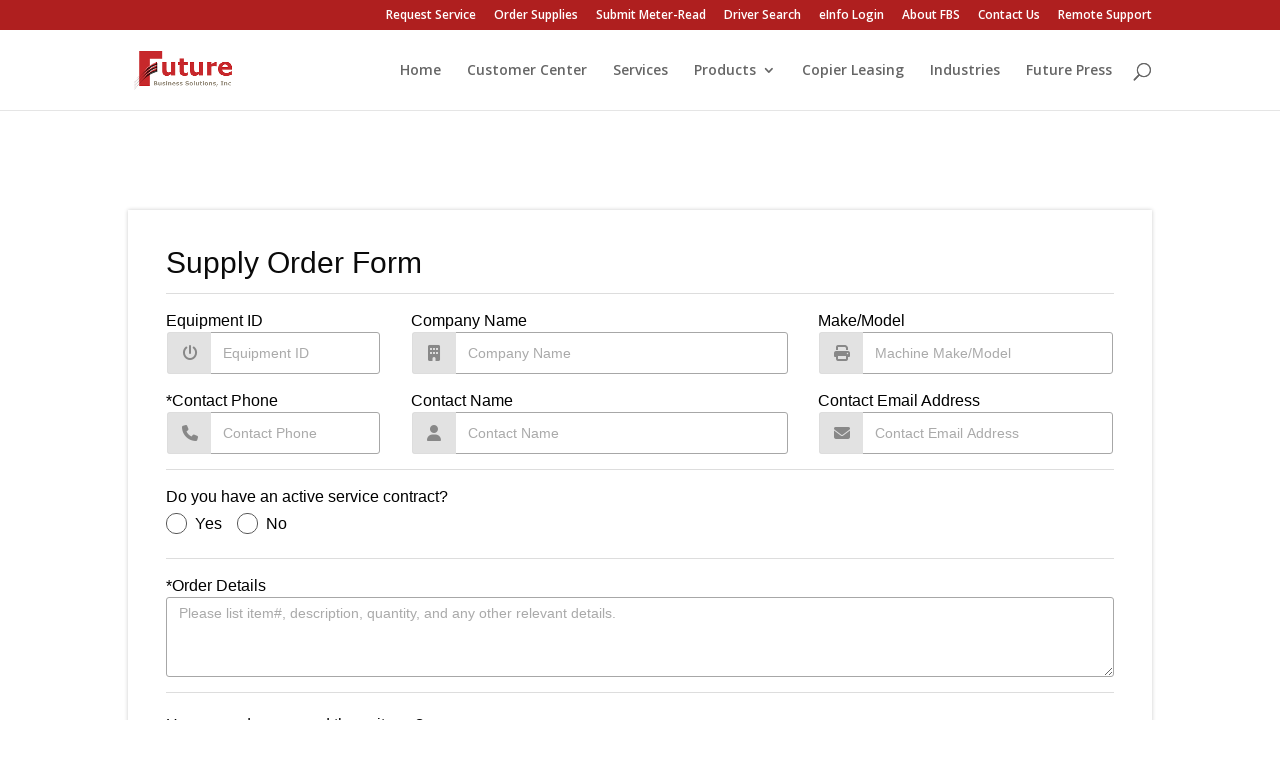

--- FILE ---
content_type: text/css
request_url: https://fbsaz.com/wp-content/plugins/nex-forms-express-wp-form-builder/public/css/ui.css?v=7.2.7&ver=9.1.8.11
body_size: 35164
content:
/* Stylesheet clean up generated by prettify CSS */ 

#nex-forms{
	display: block !important;
}
/*#nex-forms input[name="_name"],
#nex-forms input[name="surname"],
span[data-field-name="_name"],
span[data-field-name="surname"]{
	text-transform: capitalize !important;
}*/

#nex-forms input[type="password"].form-control{
	border-color: #ddd;
}
#nex-forms .inner-canvas-container .form-control::placeholder {
    color: #aaa;
}
#nex-forms,
.nf-sticky-contact-form{
	display: block !important;
}
#nex-forms .inner-canvas-container input[type="reset"] {
    border: 1px solid #ddd;
    width: unset !important;
    padding: 0 15px;
}
#nex-forms .cancel-rating {
	display:none;
}
#nex-forms:not(.nf-admin) .html_image .ui-wrapper{
	width: auto !important;
}

#nex-forms .html_image .align_center{
	display: flex;
	justify-content: center;
}

#nex-forms:not(.nf-admin) img.html-image-obj{
	width: auto;
	max-width: 100%;
	height: unset;
}

#nex-forms .html_image .align_right .the-image-container{
	float: right;
}

#nex-forms .btn,
#nex-forms p,
#nex-forms div,
#nex-forms label{
	/*font-family: sans-serif;*/
}

#nex-forms .select-wrapper .select-wrapper,
#nex-forms .nice-select,
.ui-helper-hidden-accessible{
	display: none;
}

#nex-forms .ui-nex-forms-container .hidden_by_logic{
	display: none !important;
}

#nex-forms .inner-canvas-container .input-group-addon.prefix{
	border-top-right-radius: 0 !important;
	border-bottom-right-radius: 0 !important;
}

#nex-forms .inner-canvas-container .input-group-addon.postfix{
	border-top-left-radius: 0 !important;
	border-bottom-left-radius: 0 !important;
}

#nex-forms .inner-canvas-container .step.nf_multi_step_1 .nex_prev_steps .grid_input_holder:first-child .button_fields{
	display: none;
}

#nex-forms .triangular.cd-breadcrumb li a{
	padding: 0 10px;
	border-radius: 0;
}

.ui-datepicker-div{
	z-index: 10000;
}

#nex-forms #datetimepicker ul{
	padding: 0;
}

#nex-forms #datetimepicker li{
	padding: 0;
	list-style: none !important;
}

#nex-forms #datetimepicker table{
	font-size: 13px;
}

#nex-forms .multi-select select{
	min-height: 126px !important;
	overflow-x: hidden;
	overflow-y: auto;
	padding: 0;
}

#nex-forms form,
#nex-forms{
	width: 100% !important;
}

#nex-forms form{
	transition: min-height 0.6s ease 0.25s !important;
	position: relative;
}

.nex_forms_modal .modal-body{
	overflow-y: auto !important;
}

#nex-forms select{
	-moz-appearance: menulist !important;
}

#nex-forms .math_result{
	word-wrap: normal;
	overflow-wrap: normal;
}

#nex-forms .fa{
}

#nex-forms .select2-hidden-accessible{
	position: unset !important;
	overflow: visible !important;
	height: auto !important;
}

.nex_forms_modal .modal-dialog{
	/*margin: 30px auto !important;*/
	height:100%;
}

#nex-forms grammarly-btn{
	display: none;
}

.single-image-select-group .label_container,
.multi-image-select-group .label_container{
}

#nex-forms .required{
	margin-left: auto;
	color: unset;
	background: unset;
}

#nex-forms table{
	table-layout: auto !important;
}

div.bootstrap-datetimepicker-widget.dropdown-menu td,
div.bootstrap-datetimepicker-widget.dropdown-menu th,
div.bootstrap-datetimepicker-widget.dropdown-menu tr{
	padding: 6px !important;
	margin: 0 !important;
}

#nex-forms .select2-container{
	display: none !important;
}

.nex_success_message.alert{
	height: auto !important;
	min-height: auto !important;
	overflow: visible !important;
	overflow-wrap: normal !important;
	white-space: normal !important;
	font-size: 100% !important;
}

#nex-forms input:focus{
	transition: all 500ms ease 0s;
}

#nex-forms .field-replication-enabled .input-group{
	margin-bottom: 7px;
}

#nex-forms .inner-canvas-container,
#nex-forms .nex-forms-msg-container{
	font-size: 14px;
	font-family: Arial, Helvetica, sans-serif;
}

#nex-forms .the-radios.input_container{
	padding-top: 2px;
}

#nex-forms .clearfix{
	visibility: visible;
	*zoom: 1;
}

#nex-forms .sbHolder{
	display: none !important;
}

#nex-forms .text-sm{
	font-size: 12px !important;
}

#nex-forms .text-lg{
	font-size: 16px !important;
}

#nex-forms .clear_digital_siganture .fa:hover{
	color: #d43f3a;
}

#nex-forms .clear_digital_siganture .fa{
	font-size: 14px;
	cursor: pointer;
}

#nex-forms .clear_digital_siganture{
	position: absolute;
	left: 20px;
	bottom: 5px;
}

#nex-forms .digital-signature-data{
	display: none;
}

#nex-forms div.text_counter_holder .text_counter{
	font-size: 11px;
}

#nex-forms div.text_counter_holder{
	position: absolute;
	bottom: -16px;
	z-index: 1000;
	width: 100%;
	text-align: right !important;
	left: 0;
}

#nex-forms .form_field.has_max_lenght{
}

.nex_forms_modal{
}

#nex-forms .input-group-btn .btn .fa{
}

#nex-forms .input-group-btn .btn{
	height: 42px;
}

#nex-forms .select::after{
	content: none !important;
}

#nex-forms .form_field.select select{
	display: block !important;
}

#nex-forms .nf-input-sm{
	height: 28px !important;
}

#nex-forms .input-sm {
    font-size: 12px !important;
    height: 30px !important;
    line-height: 1.5 !important;
    padding: 5px 10px !important;
}
#nex-forms .input-lg {
    font-size: 18px !important;
    height: 48px !important;
    line-height: 1.33 !important;
    min-height: 48px !important;
    padding: 10px 16px !important;
}

#nex-forms .nf-input-xlg{
	height: 48px !important;
}

#nex-forms .nf-input-lg{
	height: 40px !important;
}

#nex-forms .input-group-addon.nf-default{
	background: #fff none repeat scroll 0 0;
}

#nex-forms .input-group-addon.label-info,
#nex-forms .input-group-addon.label-warning,
#nex-forms .input-group-addon.label-primary,
#nex-forms .input-group-addon.label-danger,
#nex-forms .input-group-addon.label-success{
	color: #fff;
}

#nex-forms .form_field .fileinput .form-control,
#nex-forms .form_field .selectpicker.btn,
#nex-forms .form_field input.form-control{
}

#nex-forms i.fileinput-exists.fas.fa-file{
	top: -6px;
	position: relative;
}
/*#nex-forms .is_focused .input-group,
#nex-forms .is_focused input{
	outline:none;
	transition:outline 0.1s ease 0s;
}
#nex-forms .is_focused .input-group {
    outline: 7px solid #ddd;
    height: 100%;
    
    border-radius: 4px;
    outline-offset: -1px;
	transition:outline 0.1s ease 0s;
}

#nex-forms .is_focused input {
    outline: 7px solid #ddd !important;
    height: 100%;
    border-radius: 4px;
    outline-offset: -1px;
	transition:outline 0.1s ease 0s !important;
}
#nex-forms .is_focused .input-group input{
	outline:none !important;
}*/
/*#nex-forms .input-group:after{
	content: "";
	width: calc(100% - 1px);
    height: 40px;
    border-radius: 2px;
    display: block;
    position: absolute;
    top: 1px;
    left: 1px;
	box-shadow: 0 0 0 0rem rgba(13, 110, 253, 0);
	transition: box-shadow .15s ease-in-out;
}
#nex-forms .has_postfix_icon .input-group:after {
    width: calc(100% - 2px);
}

#nex-forms .is_focused .input-group:after {
    box-shadow: 0 0 0 .30rem rgba(13, 110, 253, .25);
	transition: box-shadow .2s ease-in-out;
}
#nex-forms .is_focused.nf-has-error .input-group:after {
    box-shadow: 0 0 0 .25rem rgba(220,53,69, .25);
	transition: box-shadow .15s ease-in-out;
}
#nex-forms .is_focused.has_success .input-group:after {
    box-shadow: 0 0 0 .25rem #b1d9a06e;
	transition: box-shadow .15s ease-in-out;
}

#nex-forms .is_focused .form-control {
    
    outline: 0  !important;
    box-shadow: 0 0 0 .25rem rgba(13, 110, 253, .25)  !important;
}
#nex-forms .is_focused .input-group .form-control{
	outline: 0  !important;
    box-shadow: none  !important;
}

#nex-forms .form-control,
#nex-forms .input-group,
#nex-forms .input-group:after{
    transition: border-color .15s ease-in-out, box-shadow .15s ease-in-out !important;
}
*/
#nex-forms .form_field{
	position: relative;
}

#nex-forms .inner-canvas-container .upload-single .glyphicon{
	padding-top: 6px;
}

#nex-forms .req_inside::after{
	color: #999;
	content: "*";
	font-size: 28px;
	position: absolute;
	right: 22px;
	top: 3px;
	z-index: 1001;
}

#nex-forms  .label_container label{
	font-weight: normal !important;
}

#nex-forms  label.nexf_title.text-lg{
	font-size: 16px !important;
	margin: 0 !important;
	padding: 0 !important;
}

#nex-forms  label.nexf_title.text-sm{
	font-size: 12px !important;
	margin: 0 !important;
	padding: 0 !important;
}

#nex-forms .form_field.thumb-rating label span.fa.checked,
#nex-forms .form_field.smily-rating label span.fa.checked{
	text-shadow: 5px 5px 2px #ddd;
	transform: scale(1.2);
	transition: all 200ms ease 0s;
}

#nex-forms .form_field.thumb-rating label,
#nex-forms .form_field.smily-rating label{
	margin: 0 !important;
	padding: 0 !important;
}

#nex-forms .form_field.thumb-rating label span.fa,
#nex-forms .form_field.smily-rating label span.fa{
	font-size: 40px !important;
	transition: all 200ms ease 0s;
}

#nex-forms .form_field.thumb-rating label input,
#nex-forms .form_field.smily-rating label input{
	display: none;
}

#nex-forms .the-thumb,
#nex-forms .the-smile{
	color: #aaa;
}

#nex-forms .the-thumb.fa-thumbs-o-up:hover,
#nex-forms .the-smile.fa-smile-o:hover{
	color: #3c763d;
}

#nex-forms .the-thumb.fa-thumbs-o-down:hover,
#nex-forms .the-smile.fa-frown-o:hover{
	color: #a94442;
}

#nex-forms .the-smile.fa-meh-o:hover{
	color: #f0ad4e;
}

#nex-forms .radio-inline .tooltip{
	top: -32px !important;
	margin-left: -5px;
	opacity: 0.7;
}

#nex-forms .star-rating span{
	position: unset;
}

#nex-forms .star-rating{
	letter-spacing: 0 !important;
}

#nex-forms .star-rating span:before{
	content: none !important;
}

.error_msg.popover{
	border-radius: 0 !important;
	border-top: 2px solid #d43f3a !important;
	left: auto !important;
	padding: 0 !important;
	right: -15px !important;
	top: -21px !important;
}

.error_msg.popover .popover-content{
	font-family: arial;
	font-size: 12px;
	padding: 4px 8px !important;
	text-align: left !important;
}

.error_msg{
	bottom: -15px;
	color: #f44336;
	font-size: 11px !important;
	position: absolute;
	right: 15px;
	visibility: visible !important;
}

#nex-forms .inner-canvas-container .material_field.has_error .with-gap[type="radio"] + label::before,
#nex-forms .inner-canvas-container .material_field.has_error [type="checkbox"] + label::before{
	border-color: #f44336 !important;
}

.material_field .error_msg{
	bottom: -18px;
	color: #f44336;
	font-size: 11px !important;
	left: auto;
	position: absolute;
	right: 0;
	visibility: visible !important;
}

.error_msg.indent{
}

.md-select .error_msg{
	margin-top: -21px;
}

#nex-forms .nf-has-error label.nf_title .the_label,
#nex-forms .nf-has-error .radio-label,
#nex-forms .nf-has-error .is_required{
}

#nex-forms .error_msg.popover.top > .popover-arrow{
	left: 15px;
}

.error_msg.popover i{
	color: #d43f3a;
	left: -2px;
	padding: 2px;
	position: relative;
}

#nex-forms .input{
	position: relative;
	z-index: 1;
	display: inline-block;
	width: 100%;
	vertical-align: top;
}

#nex-forms .form_field p{
	color: #444;
}

#nex-forms #the-radios a{
}

#nex-forms .panel-body.the-panel-body{
	background: #fff none repeat scroll 0 0;
}

#nex-forms .is_panel  .panel{
	box-shadow: none !important;
}

#nex-forms .single-image-select-group .prettyradio a,
#nex-forms .multi-image-select-group .prettycheckbox a{
	border: 1px solid #cccccc;
	border-radius: 15px;
	bottom: 10px !important;
	display: block;
	height: 22px !important;
	line-height: 20px;
	position: relative;
	text-align: center;
	width: 22px !important;
}

#nex-forms ul li::before{
	content: none !important;
}

#nex-forms .radio-image{
	border-radius: 2px;
	height: 93px;
	left: 0;
	position: absolute;
	top: 1px;
	width: 100%;
	object-fit: cover;
}

#nex-forms .radio-label.img-thumbnail,
.check-label.img-thumbnail{
	overflow: hidden;
	padding-bottom: 0;
	padding-top: 0;
}

#nex-forms .single-image-select-group label.radio-inline,
#nex-forms .multi-image-select-group label.radio-inline{
	height: 120px;
	padding: 0;
	position: relative;
	width: 120px;
}

.single-image-select-group .input_container,
.multi-image-select-group .input_container{
}

#nex-forms span.img-thumbnail{
	background: #f9f9f9 none repeat scroll 0 0;
	display: block;
	height: 100%;
	padding-top: 95px !important;
	text-align: center;
	width: 100%;
}

#nex-forms .img-thumbnail-large img{
	height: 130px;
}

#nex-forms .img-thumbnail-large span.img-thumbnail{
	padding-top: 136px !important;
}

.img-thumbnail-large label{
	width: 160px !important;
	height: 160px !important;
}

#nex-forms .img-thumbnail-small img{
	height: 64px;
}

#nex-forms .img-thumbnail-small span.img-thumbnail{
	padding-top: 60px !important;
	font-size: 11px;
}

.img-thumbnail-small label{
	width: 80px !important;
	height: 80px !important;
}

#nex-forms input[type="file"]{
	display: block;
	height: 39px;
}

#nex-forms .radio-inline .img-thumbnail,
#nex-forms .checkbox-inline .img-thumbnail{
	background-size: cover !important;
}

#nex-forms .paddel-right .nf-sticky-paddel{
	transform: rotate(270deg);
}

#nex-forms .nf-sticky-contact-form.paddel-right .nf-sticky-paddel{
	left: -76px;
	position: absolute;
	top: 40%;
}

#nex-forms .nf-sticky-contact-form.paddel-right{
	margin-right: -256px;
	min-width: 252px;
	position: fixed;
	right: 0;
	top: 20%;
	width: 252px;
	z-index: 1000000;
}

#nex-forms .nf-sticky-contact-form.paddel-right .nf-sticky-paddel.btn{
	border-radius: 0 !important;
	border-bottom-width: 1px !important;
}

#nex-forms .nf-sticky-contact-form.paddel-right .nf-sticky-container{
	background: #fff;
	min-height: 296px;
	border-radius: 0 !important;
	position: relative;
	z-index: 1000;
}

#nex-forms .paddel-left .nf-sticky-paddel{
	transform: rotate(270deg);
}

#nex-forms .nf-sticky-contact-form.paddel-left .nf-sticky-paddel{
	right: -76px;
	position: absolute;
	top: 40%;
}

#nex-forms .nf-sticky-contact-form.paddel-left{
	position: fixed;
	width: 252px;
	top: 20%;
	left: 0;
	margin-left: -256px;
	z-index: 1000000 !important;
}

#nex-forms .nf-sticky-contact-form.paddel-left .nf-sticky-paddel.btn{
	border-radius: 0 !important;
	border-bottom-width: 1px !important;
}

#nex-forms .nf-sticky-contact-form.paddel-left .nf-sticky-container{
	background: #fff;
	min-height: 296px;
	border-radius: 0 !important;
	position: relative;
	z-index: 1000;
}

#nex-forms .nf-sticky-contact-form.paddel-bottom .nf-sticky-paddel{
	top: -39px;
	position: absolute;
	right: 0;
}

#nex-forms .nf-sticky-contact-form.paddel-bottom{
	position: fixed;
	width: 252px;
	bottom: 0;
	right: 40px;
	margin-bottom: -304px;
	z-index: 1000000 !important;
}

#nex-forms .nf-sticky-contact-form.paddel-bottom .nf-sticky-paddel.btn{
	border-radius: 0 !important;
	border-bottom-width: 1px !important;
	width: auto !important;
}

#nex-forms .nf-sticky-contact-form.paddel-bottom .nf-sticky-container{
	background: #fff;
	min-height: 300px;
	border-radius: 0 !important;
	position: relative;
	z-index: 1000;
	overflow: auto;
	height: 300px;
}

#nex-forms .nf-sticky-contact-form.paddel-top .nf-sticky-paddel{
	bottom: -36px;
	position: absolute;
	right: 0;
	z-index: -1 !important;
}

#nex-forms .nf-sticky-contact-form.paddel-top{
	position: fixed;
	width: 252px;
	top: 0;
	right: 40px;
	margin-top: -300px;
	height: 300px;
	min-height: 300px;
	z-index: 1000000 !important;
}

#nex-forms .nf-sticky-contact-form.paddel-top .nf-sticky-paddel.btn{
	border-radius: 0 !important;
	border-bottom-width: 1px !important;
	width: auto !important;
	line-height: 14px;
}

#nex-forms .nf-sticky-contact-form.paddel-top .nf-sticky-container{
	background: #fff;
	min-height: 300px;
	border-radius: 0 !important;
	height: 300px;
	overflow: auto;
	position: relative;
	z-index: 1000;
}

#nex-forms .nf-sticky-contact-form .nf-sticky-container .panel{
	margin-bottom: 0 !important;
}

#nex-forms .nf-sticky-paddel.btn{
	overflow: hidden;
}

#nex-forms .nf-sticky-contact-form .input_container,
#nex-forms .nf-sticky-container .input_holder,
#nex-forms .nf-sticky-contact-form .label_container{
	width: 100% !important;
}

#nex-forms .panel{
	background: inherit;
}

#nex-forms .panel .panel-body{
	padding-bottom: 0 !important;
	border-radius: 0 0 3px 3px;
}

#nex-forms div.inner-canvas-container .form_field,
#nex-forms .nex-forms-msg-container .form_field{
	margin-bottom: 15px;
}

.div.inner-canvas-container{
	display: none;
}

#nex-forms .input-group-addon{
	cursor: pointer;
}

#nex-forms .popover-content{
	color: #555;
	min-width: 165px;
	padding: 9px 14px;
	text-align: center;
}

#nex-forms .input-group-addon span.fa{
	width: 19px;
}

#nex-forms .fileinput-preview{
	height: 80px !important;
	padding: 5px;
}

#nex-forms .color_pallet .input-group-addon span.caret{
	margin: 0 6px;
}

#nex-forms .btn.fileinput-exists{
	border-top-right-radius: 4px !important;
	border-bottom-right-radius: 4px !important;
}

#nex-forms .fileinput .btn{
	border-width: 1px !important;
}

#nex-forms .upload-single .fileinput .btn{
	border-left: 0 none !important;
}

#nex-forms .btn.selectpicker,
.btn.ui-slider-handle{
	border-bottom-width: 1px !important;
}

#nex-forms input.check,
#nex-forms input.radio{
	top: 1px;
	left: 5px;
}

#nex-forms label.nexf_title.align_left{
	margin-bottom: 0 !important;
}

#nex-forms label.nexf_title{
	font-size: 14px;
}

#nex-forms .the_label{
	color: #5b5b5b;
	display: block;
}

#nex-forms .ui-widget-content .the_label{
	color: inherit;
}

.upload-image .thumbnail{
	border: 1px solid #ddd !important;
	border-radius: 4px;
	cursor: pointer;
	height: 150px;
	width: 100%;
	margin: 0 !important;
}

.upload-image .thumbnail:hover .nf_add_image .the_input_element .fa{
	color: #999 !important;
}

.upload-image .fileinput img{
	max-width: 100%;
	height: 100%;
	width: 100%;
}

#nex-forms .upload-image .fileinput.fileinput-exists{
	border: medium none !important;
}

#nex-forms .upload-image .fileinput{
	width: 100%;
	border: medium none !important;
	text-align: center;
	vertical-align: center !important;
}

.upload-image .thumbnail:hover{
	border-color: #ccc !important;
}

#nex-forms .upload-image .fileinput-exists{
	border: 1px solid #ddd !important;
	font-family: Verdana !important;
	font-size: 12px !important;
	font-weight: normal;
	text-transform: capitalize;
	height: 27px;
}

#nex-forms .upload-image .nf_add_image .the_input_element{
	background: rgba(0, 0, 0, 0) none repeat scroll 0 center !important;
	border: 0 none !important;
	padding: 0 !important;
}

#nex-forms .upload-image .nf_add_image .the_input_element .fa{
	color: #888;
	font-size: 36px;
	position: relative;
	top: -58px;
	right: 10px;
	cursor: pointer;
}

#nex-forms .fileinput.fileinput-exists .nf_remove_image .fa{
	font-size: 20px;
	color: #666;
}

#nex-forms .fileinput.fileinput-exists .nf_remove_image:hover{
	background: #fff;
	opacity: 0.8;
}

#nex-forms .fileinput.fileinput-exists .nf_remove_image{
	display: block;
	position: absolute;
	right: 26px;
	top: 12px;
	border: none !important;
	opacity: 0.7;
	height: 40px;
	background: #eee;
	box-shadow: 9px 9px 29px rgb(163,177,198,0.6), -9px -9px 16px rgba(255,255,255, 0.9);
	text-align: center;
	line-height: 39px !important;
}

#nex-forms .upload-image .nf_remove_image,
#nex-forms .upload-image .nf_change_image{
	display: none;
}

#nex-forms .style_bold{
	font-weight: bold !important;
}

#nex-forms .style_italic{
	font-style: italic !important;
}

#nex-forms .style_underline{
	text-decoration: underline !important;
}

#nex-forms .inner-canvas-container .upload-single .input-group{
	width: 100%;
}

#nex-forms  div.fileinput a{
	position: relative;
	z-index: 100 !important;
}

#nex-forms .timepicker-picker a.btn span{
	text-align: center;
	width: 40px;
	font-size: 26px;
	color: #666;
}

#nex-forms .align_right{
	text-align: right !important;
	right: 0;
}

#nex-forms select.align_right{
	text-align: right !important;
	direction: rtl;
}

#nex-forms .bootstrap-datetimepicker-widget td span{
}

#nex-forms .align_left{
	text-align: left !important;
}

#nex-forms .align_center{
	text-align: center !important;
	text-align-last: center !important;
	text-align-first: center !important;
}

#nex-forms .align_justify{
	text-align: justify !important;
}

#nex-forms div.form_field .help-block.input-lg,
#nex-forms div.form_field .help-block.input-sm{
	padding: 0;
	height: auto;
}

#nex-forms .submit-button small{
	width: 100% !important;
	display: block !important;
	clear: both !important;
	margin-top: 7px !important;
}

#nex-forms input[name="company_url"]{
	position: absolute !important;
	z-index: -1 !important;
	top: -100000px !important;
	width: 1px !important;
}

#nex-forms hr{
	border-color: #dddddd;
	margin: 0 !important;
	box-shadow: none !important;
	text-shadow: none;
	background: none;
	border-top: none;
	border-left: none;
	border-right: none;
	border-bottom-style: solid;
}

#nex-forms p{
	background: rgba(0, 0, 0, 0) none repeat scroll 0 0 !important;
}

#nex-forms .submit-button span.fa-spinner{
}

#nex-forms .panel-heading.btn-lg,
#nex-forms .panel-heading.btn-sm{
	border-bottom-left-radius: 0 !important;
	border-bottom-right-radius: 0 !important;
}

#nex-forms .inner-canvas-container{
	font-family: Arial,Helvetica,sans-serif;
	font-size: 14px;
}

.inner-canvas-container .trash-can{
	display: none;
}

#nex-forms .submit-button button.btn.btn-lg{
	padding: 15px 35px;
}

#nex-forms .submit-button  button.btn.btn-sm{
	padding: 5px 15px;
}

#nex-forms .submit-button  button.btn{
	padding: 10px 20px;
}

#nex-forms .submit-button button.btn.btn-lg.col-sm-12{
	padding: 15px 35px !important;
	width: 100% !important;
}

#nex-forms .submit-button button.btn.btn-sm.col-sm-12{
	padding: 5px 15px !important;
	width: 100% !important;
}

#nex-forms .submit-button  button.btn.col-sm-12{
	padding: 10px 20px  !important;
	width: 100% !important;
}

button.text-left{
	text-align: left !important;
}

button.text-right{
	text-align: right !important;
}

#nex-forms .inner-canvas-container .zero-clipboard{
	display: none;
}

#nex-forms .form_field.select,
#nex-forms .form_field.multi-select{
}

#nex-forms .bootstrap-select .dropdown-menu ul li{
	margin-left: 0 !important;
}

#nex-forms .bootstrap-select .dropdown-menu .popover{
	display: none !important;
}

#nex-forms .form-control{
	width: 100%;
	max-width: 100% !important;
}

#nex-forms .square .form-control,
#nex-forms .square .input-group-addon,
#nex-forms .square .selectpicker,
#nex-forms .square .dropdown-menu,
#nex-forms .square .btn,
#nex-forms .square .ui-slider-range,
#nex-forms .square #slider,
#nex-forms .square .panel:first-child,
#nex-forms .square .panel-body:first-child,
#nex-forms .square .panel-heading:first-child{
	border-radius: 0 !important;
}

#nex-forms .pill.form_field .form-control{
	padding-left: 20px;
}

#nex-forms .pill .form-control,
#nex-forms .pill .selectpicker,
#nex-forms .pill .input_container .btn{
	border-radius: 22px !important;
}

#nex-forms .pill.button_fields .input_container .btn{
	padding: 10px 16px !important;
}

#nex-forms .pill.form_field.touch_spinner .input-group .bootstrap-touchspin-up{
	border-top-left-radius: 0 !important;
	border-bottom-left-radius: 0 !important;
}

#nex-forms .pill.form_field.touch_spinner .input-group .bootstrap-touchspin-down{
	border-top-right-radius: 0 !important;
	border-bottom-right-radius: 0 !important;
}

#nex-forms .pill.form_field.touch_spinner .form-control{
	border-radius: 0 !important;
	padding-left: 10px !important;
}

#nex-forms .pill .input-group .input-group-addon.postfix{
	border-top-right-radius: 22px !important;
	border-bottom-right-radius: 22px !important;
}

#nex-forms .pill .input-group .input-group-addon.prefix{
	border-top-left-radius: 22px !important;
	border-bottom-left-radius: 22px !important;
}

#nex-forms .pill.has_postfix_icon:not(.step) .form-control{
	border-top-right-radius: 0px !important;
	border-bottom-right-radius: 0px !important;
	padding-left: 10px !important;
}

#nex-forms .pill.has_prefix_icon:not(.is_grid) .form-control{
	border-top-left-radius: 0 !important;
	border-bottom-left-radius: 0 !important;
	padding-left: 10px !important;
}

#nex-forms div#nex-forms .color_pallet span.caret,
#nex-forms .bootstrap-select.btn-group .btn .caret{
	margin-top: 0 !important;
}

#nex-forms .btn.selectpicker{
	text-align: left;
}

#nex-forms small.sub-text{
	font-weight: normal;
	color: #999;
    font-size: 11px;
}

#nex-forms .ui-slider{
	margin-left: 5px;
	margin-right: 5px;
	position: relative;
	text-align: left;
	overflow: visible;
	border: 1px solid #ddd;
	position: relative;
	border-radius: 5px;
	background: #fff;
}

#nex-forms .ui-slider .ui-slider-handle::before,
#nex-forms .ui-slider .ui-slider-handle::after{
	background-clip: unset !important;
	border: medium none !important;
}

#nex-forms .ui-slider .ui-slider-handle{
	opacity: 1 !important;
	border: 1px solid #ddd;
	width: auto !important;
	height: 28px !important;
	padding: 4px 6px;
	text-decoration: none !important;
	outline: medium none;
	cursor: pointer !important;
	top: -11px !important;
	font-size: 12px !important;
	position: absolute;
	z-index: 2;
	color: #777;
	min-width: 28px;
	text-align: right;
	display: flex !important;
	border-radius: 20px;
	box-shadow: 3px 3px 10px rgba(0,0,0,0.2);
	justify-content: center !important;
	align-items: center !important;
	transition: none !important;
}

.ui-slider-handle{
	background: #fcfcfc;
	border-radius: 3px;
}

#nex-forms .md-slider .ui-slider-range{
	border-radius: 4px !important;
}

#nex-forms .md-slider .ui-slider .ui-slider-handle{
	cursor: pointer !important;
	font-size: 12px !important;
	height: 30px !important;
	outline: medium none;
	padding: 5px;
	text-decoration: none !important;
	top: -15px !important;
	width: 30px !important;
	border: medium none !important;
	box-shadow: none !important;
}

#nex-forms .material_field .ui-slider.slider .ui-slider-range{
	border-top-left-radius: 7px !important;
	border-bottom-left-radius: 7px !important;
}

#nex-forms .md-slider .ui-slider{
	background: #e0e0e0 none repeat scroll 0 0;
	border-radius: 10px;
	box-shadow: none;
	height: 9px;
	margin-bottom: 18px;
}

#nex-forms span.ui-spinner{
	width: 100%;
}

#nex-forms span.ui-spinner input{
	border: medium none;
	padding: 0 0 0 10px !important;
	padding-left: 10px !important;
}

#nex-forms div#star img,
span.star_holder{
	position: relative;
}

#nex-forms div#star{
	width: 100% !important;
}

#nex-forms span.ui-spinner.ui-widget-content{
	border: 1px solid #ddd;
}

#nex-forms button.the_input_element,
#nex-forms input.the_input_element,
#nex-forms select.the_input_element,
#nex-forms textarea.the_input_element{
	margin: 0 !important;
}

#nex-forms .is_required.btn-xs{
	padding: 0 !important;
	margin-right: 2px;
	font-size: 8px;
	top: -2px;
}

#nex-forms .ui-slider-range-max:first-child{
	background: #f2f2f2 none repeat scroll 0 0;
	border: 1px solid #ddd;
}

#nex-forms .ui-slider-range-max:last-child{
	background: #ffffff none repeat scroll 0 0;
	border: 1px solid #ddd;
}

#nex-forms .ui-autocomplete{
	z-index: 1000 !important;
	background: #fff none repeat scroll 0 0 !important;
}

.ui-autocomplete li{
	cursor: pointer;
	list-style: outside none none;
	margin-bottom: 0 !important;
	padding-left: 10px;
    font-family: arial;
}

.ui-autocomplete li:hover{
	background: #e7e7e7 none repeat scroll 0 0;
}

#nex-forms .prefix span,
#nex-forms .postfix span{
	font-size: 17px;
}

#nex-forms .display-block{
}

#nex-forms .ui-widget-content .the_label,
#nex-forms .the-radios label{
	color: inherit;
}

#nex-forms .the-radios .col-sm-12{
	padding-left: 0;
}

.icon-select-group .input_container.col-sm-12{
	padding-left: 17px;
}

.icon-select-group .label_container.col-sm-12{
	padding-bottom: 4px;
}

#nex-forms .slider.ui-slider{
	margin-bottom: 9px;
	margin-top: 9px;
}

#nex-forms .nex-step.align_right,
#nex-forms .prev-step.align_right,
#nex-forms .nex-submit.align_right{
	float: right;
}

.success_icon .fa{
	color: #fff;
	font-size: 32px;
}

.success_icon{
	background: #8bc34a none repeat scroll 0 0;
	border-radius: 50%;
	height: 70px;
	line-height: 86px;
	width: 70px;
	box-shadow: 0px 0px 1px #aaa;
}

.success_icon.show{
}

.nex_success_message .success_header{
	left: 0;
	position: absolute;
	text-align: center;
	top: -11px;
	width: 100%;
}

.nex_success_message .msg_box{
	background: #fcfcfc none repeat scroll 0 0;
	border: 1px solid #ddd;
	border-radius: 3px;
	font-size: 14px;
	line-height: 24px;
	margin: 0 auto;
	min-width: 200px;
	padding: 12px 64px;
	margin-left: 17px;
	color: #555;
}

.nex_success_message_container{
	overflow: hidden;
	margin: 0 auto;
	border-style: solid;
	border-width: 0;
	border-color: transparent;
}

.is-nf-sticky-form .inner-canvas-container{
	margin: 15px;
}

.nex_success_message.oldv{
	margin-top: 42px;
	position: relative;
	margin-bottom: 42px;
}

.msgv2.nex_success_message{
	position: relative;
}

.nex_success_message.msgv2.msg_top{
	margin-bottom: 15px;
}

.nex_success_message.msgv2.msg_bottom{
	margin-top: 15px;
}

#nex-forms .form_field button.btn{
	transition: all 0.2s;
}
#nex-forms .inner-canvas-container .btn-default {
    background-color: #f2f2f2;
    border-color: #ddd;
    color: #5b5b5b;
	opacity:0.9;
}
#nex-forms .form_field button.btn:hover{
	opacity: 1;
	transition: all 0.15s;
}

#nex-forms.nf_popups_holder .form_field button.btn:hover{
	box-shadow: none;
}

#nex-forms .form_field button.btn:active{
	box-shadow: inset 6px 6px 10px rgba(0,0,0,0.1);
	transition: all 0.2s;
}

.nf-loader{
	position: absolute;
	top: 50px;
	z-index: 1000;
	text-align: center;
	width: 100%;
}

.lds-ring{
	display: inline-block;
	position: relative;
	width: 64px;
	height: 64px;
}

.lds-ring div{
	box-sizing: border-box;
	display: block;
	position: absolute;
	width: 40px;
	height: 40px;
	margin: 6px;
	border: 3px solid #8bc34a;
	border-radius: 50%;
	animation: 1.2s cubic-bezier(0.5, 0, 0.5, 1) 0s normal none infinite running lds-ring;
	border-color: #8bc34a transparent transparent;
	-moz-border-bottom-colors: none;
	-moz-border-left-colors: none;
	-moz-border-right-colors: none;
	-moz-border-top-colors: none;
	border-image: none;
	border-style: solid;
	border-width: 3px;
}

#nex-forms .inner-canvas-container .form_field {
    border-style: solid;
	border-width:0px;
	border-radius:0px;
}

.lds-ring div:nth-child(1){
	animation-delay: -0.45s;
}

.lds-ring div:nth-child(2){
	animation-delay: -0.3s;
}

.lds-ring div:nth-child(3){
	animation-delay: -0.15s;
}

#nex-forms .submitting .fa{
}

#nex-forms .nex-submit{
}

#nex-forms ul.selectpicker{
	display: block !important;
}

#nex-forms .popover h3{
	display: none;
}

#nex-forms .inner-canvas-container .paragraph .input-group,
#nex-forms .inner-canvas-container .heading .input-group{
	width: 100% !important;
}

#nex-forms h1,
#nex-forms h2,
#nex-forms h3,
#nex-forms h4,
#nex-forms h5,
#nex-forms h6,
#nex-forms p{
	background: rgba(0, 0, 0, 0) none repeat scroll 0 0;
	color: #666;
	margin: 0;
	padding: 0;
}

#nex-forms .html_fields{
	color: #777;
}

.bootstrap-datetimepicker-widget{
	display: none;
	list-style: none !important;
}

.bootstrap-datetimepicker-widget.dropdown-menu{
	box-shadow: 1px 1px 12px #ccc;
	z-index: 1000000 !important;
}

#nex-forms .classic-check-group input.check,
#nex-forms .classic-radio-group input.radio{
	display: block !important;
}

#nex-forms .classic-check-group label input,
#nex-forms .classic-radio-group label input{
	margin-right: 5px !important;
}

#nex-forms .classic-check-group label,
#nex-forms .classic-radio-group label{
	padding-left: 0 !important;
}

#datetimepicker .dropdown-menu ul li{
	list-style: outside none none !important;
	margin: 0 !important;
}

#datetimepicker .dropdown-menu{
	min-width: 220px;
}

#nex-forms .text-primary{
	color: #337ab7;
}

#nex-forms a.text-primary:focus,
a.text-primary:hover{
	color: #286090;
}

#nex-forms .text-success{
	color: #4caf50;
}

#nex-forms a.text-success:focus,
a.text-success:hover{
	color: #2b542c;
}

#nex-forms .text-info{
	color: #31708f;
}

#nex-forms a.text-info:focus,
a.text-info:hover{
	color: #245269;
}

#nex-forms .text-warning{
	color: #ff9800;
}

#nex-forms a.text-warning:focus,
a.text-warning:hover{
	color: #66512c;
}

#nex-forms .text-danger{
	color: #f44336;
}

#nex-forms a.text-danger:focus,
a.text-danger:hover{
	color: #843534;
}

#nex-forms .img-thumbnail{
	border: 1px solid #ddd;
	border-radius: 3px;
	padding: 5px;
}

#nex-forms .alert{
	border-radius: 0 !important;
	border-top: medium none !important;
	border-bottom: medium none !important;
	border-right: medium none !important;
	border-left-width: 4px !important;
	border-width: medium medium medium 4px !important;
}

.nf-sticky-contact-form.open .nf-sticky-container{
	border: 1px solid #ddd;
}

/* Stylesheet clean up generated by prettify CSS */ 

#nex-forms .text-red{
	color: #f44336 !important;
}

#nex-forms .text-pink{
	color: #e91e63 !important;
}

#nex-forms .text-purple{
	color: #9c27b0 !important;
}

#nex-forms .text-deep-purple{
	color: #673ab7 !important;
}

#nex-forms .text-indigo{
	color: #3f51b5 !important;
}

#nex-forms .text-blue{
	color: #2979ff !important;
}

#nex-forms .text-light-blue{
	color: #40c4ff !important;
}

#nex-forms .text-cyan{
	color: #00bcd4 !important;
}

#nex-forms .text-teal{
	color: #009688 !important;
}

#nex-forms .text-green{
	color: #4caf50 !important;
}

#nex-forms .text-light-green{
	color: #8bc34a !important;
}

#nex-forms .text-lime{
	color: #cddc39 !important;
}

#nex-forms .text-yellow{
	color: #ffeb3b !important;
}

#nex-forms .text-amber{
	color: #ffc107 !important;
}

#nex-forms .text-orange{
	color: #ff9800 !important;
}

#nex-forms .text-brown{
	color: #795548 !important;
}

#nex-forms .text-gray{
	color: #9e9e9e !important;
}

#nex-forms .text-blue-gray{
	color: #607d8b !important;
}

#nex-forms .btn-nf-fff{
	background: #fff;
	border: 1px solid #ddd !important;
}

#nex-forms .btn-nf-555{
	background: #555 !important;
	color: #eee;
}

#nex-forms .btn-nf-333{
	background: #333 !important;
	color: #eee;
}

#nex-forms .btn-nf-000{
	background: #000 !important;
	color: #eee;
}

#nex-forms .btn-nf-default{
	background: #fff !important;
	color: #666 !important;
	border: 1px solid #ddd !important;
}

#nex-forms .btn-red{
	background: #f44336 none repeat scroll 0 0;
	color: #fff;
}

#nex-forms .btn-pink{
	background: #e91e63 none repeat scroll 0 0;
	color: #fff;
}

#nex-forms .btn-purple{
	background: #9c27b0 none repeat scroll 0 0;
	color: #fff;
}

#nex-forms .btn-deep-purple{
	background: #673ab7 none repeat scroll 0 0;
	color: #fff;
}

#nex-forms .btn-indigo{
	background: #3f51b5 none repeat scroll 0 0;
	color: #fff;
}

#nex-forms .btn-blue{
	background: #2979ff none repeat scroll 0 0;
	color: #fff;
}

#nex-forms .btn-light-blue{
	background: #40c4ff none repeat scroll 0 0;
	color: #fff;
}

#nex-forms .btn-cyan{
	background: #00bcd4 none repeat scroll 0 0;
	color: #fff;
}

#nex-forms .btn-teal{
	background: #009688 none repeat scroll 0 0;
	color: #fff;
}

#nex-forms .btn-green{
	background: #4caf50 none repeat scroll 0 0;
	color: #fff;
}

#nex-forms .btn-light-green{
	background: #8bc34a none repeat scroll 0 0;
	color: #fff;
}

#nex-forms .btn-lime{
	background: #cddc39 none repeat scroll 0 0;
	color: #fff;
}

#nex-forms .btn-yellow{
	background: #ffeb3b none repeat scroll 0 0;
}

#nex-forms .btn-amber{
	background: #ffc107 none repeat scroll 0 0;
}

#nex-forms .btn-orange{
	background: #ff9800 none repeat scroll 0 0;
	color: #fff;
}

#nex-forms .btn-brown{
	background: #795548 none repeat scroll 0 0;
	color: #fff;
}

#nex-forms .btn-gray{
	background: #9e9e9e none repeat scroll 0 0;
	color: #fff;
}

#nex-forms .btn-blue-gray{
	background: #607d8b none repeat scroll 0 0;
	color: #fff;
}

#nex-forms .btn-primary{
	background: #337ab7;
	color: #fff !important;
}

#nex-forms .btn-success{
	background: #5cb85c;
	color: #fff !important;
}

#nex-forms .btn-info{
	background: #5bc0de;
	color: #fff !important;
}

#nex-forms .btn-warning{
	background: #f0ad4e;
	color: #fff !important;
}

#nex-forms .btn-danger{
	background: #d9534f;
	color: #fff !important;
}

#nex-forms .btn-nf-fff:hover{
	background: #fff;
	border: 1px solid #ddd !important;
}

#nex-forms .btn-nf-default:hover{
	background: #fff !important;
	color: #666 !important;
	border: 1px solid #ddd !important;
}

#nex-forms .btn-nf-555:hover{
	background: #555 !important;
	color: #eee !important;
}

#nex-forms .btn-nf-333:hover{
	background: #333 !important;
	color: #eee !important;
}

#nex-forms .btn-nf-000:hover{
	background: #000 !important;
	color: #eee !important;
}

#nex-forms .btn-red:hover{
	background: #f44336 none repeat scroll 0 0;
	color: #fff !important;
}

#nex-forms .btn-pink:hover{
	background: #e91e63 none repeat scroll 0 0;
	color: #fff !important;
}

#nex-forms .btn-purple:hover{
	background: #9c27b0 none repeat scroll 0 0;
	color: #fff !important;
}

#nex-forms .btn-deep-purple:hover{
	background: #673ab7 none repeat scroll 0 0;
	color: #fff !important;
}

#nex-forms .btn-indigo:hover{
	background: #3f51b5 none repeat scroll 0 0;
	color: #fff !important;
}

#nex-forms .btn-blue:hover{
	background: #2979ff none repeat scroll 0 0;
	color: #fff !important;
}

#nex-forms .btn-light-blue:hover{
	background: #40c4ff none repeat scroll 0 0;
	color: #fff !important;
}

#nex-forms .btn-cyan:hover{
	background: #00bcd4 none repeat scroll 0 0;
	color: #fff !important;
}

#nex-forms .btn-teal:hover{
	background: #009688 none repeat scroll 0 0;
	color: #fff !important;
}

#nex-forms .btn-green:hover{
	background: #4caf50 none repeat scroll 0 0;
	color: #fff !important;
}

#nex-forms .btn-light-green:hover{
	background: #8bc34a none repeat scroll 0 0;
	color: #fff !important;
}

#nex-forms .btn-lime:hover{
	background: #cddc39 none repeat scroll 0 0;
	color: #fff !important;
}

#nex-forms .btn-yellow:hover{
	background: #ffeb3b none repeat scroll 0 0;
}

#nex-forms .btn-amber:hover{
	background: #ffc107 none repeat scroll 0 0;
}

#nex-forms .btn-orange:hover{
	background: #ff9800 none repeat scroll 0 0;
	color: #fff !important;
}

#nex-forms .btn-brown:hover{
	background: #795548 none repeat scroll 0 0;
	color: #fff !important;
}

#nex-forms .btn-gray:hover{
	background: #9e9e9e none repeat scroll 0 0;
	color: #fff !important;
}

#nex-forms .btn-blue-gray:hover{
	background: #607d8b none repeat scroll 0 0;
	color: #fff !important;
}

#nex-forms .btn-primary:hover{
	background: #337ab7;
	color: #fff !important;
}

#nex-forms .btn-success:hover{
	background: #5cb85c;
	color: #fff !important;
}

#nex-forms .btn-info:hover{
	background: #5bc0de;
	color: #fff !important;
}

#nex-forms .btn-warning:hover{
	background: #f0ad4e;
	color: #fff !important;
}

#nex-forms .btn-danger:hover{
	background: #d9534f;
	color: #fff !important;
}

#nex-forms .btn-nf-fff:active{
	background: #fff;
	border: 1px solid #ddd !important;
}

#nex-forms .btn-nf-default:active{
	background: #fff !important;
	color: #666 !important;
	border: 1px solid #ddd !important;
}

#nex-forms .btn-nf-555:active{
	background: #555 !important;
	color: #eee !important;
}

#nex-forms .btn-nf-333:active{
	background: #333 !important;
	color: #eee !important;
}

#nex-forms .btn-nf-000:active{
	background: #000 !important;
	color: #eee !important;
}

#nex-forms .btn-red:active{
	background: #f44336;
	color: #fff !important;
}

#nex-forms .btn-pink:active{
	background: #e91e63;
	color: #fff  !important;
}

#nex-forms .btn-purple:active{
	background: #9c27b0;
	color: #fff !important;
}

#nex-forms .btn-deep-purple:active{
	background: #673ab7;
	color: #fff !important;
}

#nex-forms .btn-indigo:active{
	background: #3f51b5;
	color: #fff !important;
}

#nex-forms .btn-blue:active{
	background: #2979FF;
	color: #fff !important;
}

#nex-forms .btn-light-blue:active{
	background: #40C4FF;
	color: #fff !important;
}

#nex-forms .btn-cyan:active{
	background: #00bcd4;
	color: #fff !important;
}

#nex-forms .btn-teal:active{
	background: #009688;
	color: #fff !important;
}

#nex-forms .btn-green:active{
	background: #4caf50;
	color: #fff !important;
}

#nex-forms .btn-light-green:active{
	background: #8bc34a;
	color: #fff !important;
}

#nex-forms .btn-lime:active{
	background: #cddc39;
	color: #fff !important;
}

#nex-forms .btn-yellow:active{
	background: #ffeb3b;
}

#nex-forms .btn-amber:active{
	background: #ffc107;
}

#nex-forms .btn-orange:active{
	background: #ff9800;
	color: #fff !important;
}

#nex-forms .btn-brown:active{
	background: #795548;
	color: #fff !important;
}

#nex-forms .btn-gray:active{
	background: #9e9e9e;
	color: #fff !important;
}

#nex-forms .btn-blue-gray:active{
	background: #607d8b;
	color: #fff !important;
}

#nex-forms .btn-primary:active{
	background: #337ab7;
	color: #fff !important;
}

#nex-forms .btn-success:active{
	background: #5cb85c;
	color: #fff !important;
}

#nex-forms .btn-info:active{
	background: #5bc0de;
	color: #fff !important;
}

#nex-forms .btn-warning:active{
	background: #f0ad4e;
	color: #fff !important;
}

#nex-forms .btn-danger:active{
	background: #d9534f;
	color: #fff !important;
}

#nex-forms .btn-nf-fff:focus{
	background: #fff;
	border: 1px solid #ddd !important;
}

#nex-forms .btn-nf-default:focus{
	background: #fff !important;
	color: #666 !important;
	border: 1px solid #ddd !important;
}

#nex-forms .btn-nf-555:focus{
	background: #555 !important;
	color: #eee !important;
}

#nex-forms .btn-nf-333:focus{
	background: #333 !important;
	color: #eee !important;
}

#nex-forms .btn-nf-000:focus{
	background: #000 !important;
	color: #eee !important;
}

#nex-forms .btn-red:focus{
	background: #f44336;
	color: #fff !important;
}

#nex-forms .btn-pink:focus{
	background: #e91e63;
	color: #fff  !important;
}

#nex-forms .btn-purple:focus{
	background: #9c27b0;
	color: #fff !important;
}

#nex-forms .btn-deep-purple:focus{
	background: #673ab7;
	color: #fff !important;
}

#nex-forms .btn-indigo:focus{
	background: #3f51b5;
	color: #fff !important;
}

#nex-forms .btn-blue:focus{
	background: #2979FF;
	color: #fff !important;
}

#nex-forms .btn-light-blue:focus{
	background: #40C4FF;
	color: #fff !important;
}

#nex-forms .btn-cyan:focus{
	background: #00bcd4;
	color: #fff !important;
}

#nex-forms .btn-teal:focus{
	background: #009688;
	color: #fff !important;
}

#nex-forms .btn-green:focus{
	background: #4caf50;
	color: #fff !important;
}

#nex-forms .btn-light-green:focus{
	background: #8bc34a;
	color: #fff !important;
}

#nex-forms .btn-lime:focus{
	background: #cddc39;
	color: #fff !important;
}

#nex-forms .btn-yellow:focus{
	background: #ffeb3b;
}

#nex-forms .btn-amber:focus{
	background: #ffc107;
}

#nex-forms .btn-orange:focus{
	background: #ff9800;
	color: #fff !important;
}

#nex-forms .btn-brown:focus{
	background: #795548;
	color: #fff !important;
}

#nex-forms .btn-gray:focus{
	background: #9e9e9e;
	color: #fff !important;
}

#nex-forms .btn-blue-gray:focus{
	background: #607d8b;
	color: #fff !important;
}

#nex-forms .btn-primary:focus{
	background: #337ab7;
	color: #fff !important;
}

#nex-forms .btn-success:focus{
	background: #5cb85c;
	color: #fff !important;
}

#nex-forms .btn-info:focus{
	background: #5bc0de;
	color: #fff !important;
}

#nex-forms .btn-warning:focus{
	background: #f0ad4e;
	color: #fff !important;
}

#nex-forms .btn-danger:focus{
	background: #d9534f;
	color: #fff !important;
}

#nex-forms .hiddendiv{
	display: none !important;
}



#nex-forms .form_field.heading,
#nex-forms .form_field.paragraph,
#nex-forms .form_field.html{
}

#nex-forms .ui-state-focus{
	box-shadow: none !important;
}

#nex-forms .ui-checkboxradio-radio-label.ui-checkboxradio-checked .ui-icon,
#nex-forms .ui-checkboxradio-radio-label.ui-checkboxradio-checked:hover .ui-icon{
	height: 16px !important;
	width: 16px !important;
}

#nex-forms .ui-checkboxradio-icon-space{
	margin-right: 5px !important;
}

.jq_radio_check{
	margin-bottom: 5px;
}

#nex-forms .form_field.selection_fields select.jq_select{
	display: none !important;
}

.ui-selectmenu-button{
	width: 100% !important;
	height: 32px;
	line-height: 20px !important;
}

.the_input_element.ui-widget{
	width: 100%;
	box-shadow: none;
}

input.the_input_element.ui-widget{
	height: 32px;
}

#nex-forms select.ui-widget option[value='0']{
	background: #f6f6f6;
}

#nex-forms select.ui-widget option{
	padding: 8px 15px;
}

.form_field.material_field #field_container.col-sm-12{
	padding: 0 !important;
}

#nex-forms .touch_spinner.jq-spinner .input-group-addon:not(:first-child):not(:last-child),
#nex-forms .touch_spinner.jq-spinner .input-group-btn:not(:first-child):not(:last-child),
#nex-forms .touch_spinner.jq-spinner .input-group .form-control:not(:first-child):not(:last-child){
	border-top-left-radius: 4px;
	border-bottom-left-radius: 4px;
}

#nex-forms .bootstrap-touchspin button{
	font-size: 21px !important;
	padding: 0;
	width: 43px;
}

#nex-forms .bootstrap-touchspin .input-group-btn-vertical{
	position: relative !important;
	white-space: nowrap !important;
	width: 1% !important;
	vertical-align: middle !important;
	display: table-cell !important;
}

#nex-forms .bootstrap-touchspin .input-group-btn-vertical > .btn{
	display: block !important;
	float: none !important;
	width: 100% !important;
	max-width: 100% !important;
	padding: 8px 10px !important;
	margin-left: -1px !important;
	position: relative !important;
}

#nex-forms .bootstrap-touchspin .input-group-btn-vertical .bootstrap-touchspin-up{
	border-radius: 0 4px 0 0 !important;
	border-top-right-radius: 4px !important;
}

#nex-forms .bootstrap-touchspin .input-group-btn-vertical .bootstrap-touchspin-down{
	margin-top: -2px !important;
	border-radius: 0 0 4px !important;
	border-bottom-right-radius: 4px !important;
}

#nex-forms .bootstrap-touchspin .input-group-btn-vertical i{
	position: absolute !important;
	top: 3px !important;
	left: 5px !important;
	font-size: 9px !important;
	font-weight: normal !important;
}

#nex-forms #spinner,
#nex-forms .the_spinner{
	min-height: 34px;
	border-left: none;
	border-right: none;
}

.theme_material .bootstrap-tagsinput{
	border-radius: 0 !important;
	border-left: 0 none !important;
	border-top: 0 none !important;
	border-right: 0 none !important;
	box-shadow: none !important;
}

.theme_material .upload-single .uneditable-input,
.theme_material .upload-multi .uneditable-input{
	border-left: 0 none;
	border-radius: 0;
	border-top: 0 none;
	box-shadow: none;
	height: 39px;
}

.btn-file.input-group-addon{
	padding: 0 14px !important;
}

p.radio_check_input{
	display: inline;
	margin-right: 16px !important;
}

div.jq_radio_check.display-block{
	padding-left: 0 !important;
}

div.jq_radio_check{
	display: inline-block;
}

#nex-forms .classic-radio-group input,
.classic-check-group input{
	display: block !important;
	z-index: 100 !important;
	opacity: 1 !important;
	position: relative !important;
	float: left;
}

#nex-forms .classic-check-group input{
	top: 3px;
}

#nex-forms .radio-group #the-radios label.display-block,
#nex-forms .check-group #the-radios label.display-block{
}

#nex-forms div.radio-group label.display-block.radio-inline,
#nex-forms div.radio-group label.display-block.checkbox-inline,
#nex-forms div.checkbox-group label.display-block{
}

.ui-checkboxradio-checked,
.ui-checkboxradio-label:active{
	color: #fff !important;
}

#nex-forms .form_field.submit-button .input_container.col-sm-12,
#nex-forms .form_field.nex-step .input_container.col-sm-12,
#nex-forms .form_field.prev-step .input_container.col-sm-12{
	padding: 0 !important;
}

#nex-forms .form_field.submit-button #field_container .row,
#nex-forms .form_field.nex-step #field_container .row,
#nex-forms .form_field.prev-step #field_container .row{
	margin: 0 -15px !important;
}

#nex-forms #md_label{
	display: block;
	width: 100%;
}

#nex-forms .browser input[type="text"],
.browser input[type="password"],
.browser select{
	min-height: 35px !important;
}

#nex-forms .browser .input-group-addon{
	border-radius: 0;
	background: #fff none repeat scroll 0 0;
}

#nex-forms .cd-breadcrumb,
#nex-forms .cd-multi-steps{
	padding: 0.5em 1em !important;
	margin: 1em auto;
	background-color: #f9f9f9 !important;
	border-radius: 0.25em !important;
}

#nex-forms .cd-breadcrumb:after,
#nex-forms .cd-multi-steps:after{
	content: "" !important;
	display: table !important;
	clear: both !important;
}

#nex-forms .cd-breadcrumb li,
#nex-forms .cd-multi-steps li{
	display: inline-block !important;
	float: left !important;
	margin: 0.5em 0 !important;
}

#nex-forms .cd-breadcrumb li::after,
#nex-forms .cd-multi-steps li::after{
	display: inline-block !important;
	content: '\00bb' !important;
	margin: 0 .6em !important;
	color: #959fa5 !important;
}

#nex-forms .cd-breadcrumb li:last-of-type::after,
#nex-forms .cd-multi-steps li:last-of-type::after{
	display: none !important;
}

#nex-forms .cd-breadcrumb li > *,
#nex-forms .cd-multi-steps li > *{
	display: inline-block !important;
	font-size: 12px !important;
	color: #2c3f4c !important;
}

#nex-forms .cd-breadcrumb li.current > *,
#nex-forms .cd-multi-steps li.current > *{
}

#nex-forms .cd-breadcrumb a:hover,
#nex-forms .cd-multi-steps a:hover{
}

#nex-forms .cd-breadcrumb.custom-separator li::after,
#nex-forms .cd-multi-steps.custom-separator li::after{
	content: "" !important;
	height: 16px !important;
	width: 16px !important;
	background: rgba(0, 0, 0, 0) url("../img/cd-custom-separator.svg") no-repeat scroll center center !important;
	vertical-align: middle !important;
}

#nex-forms .cd-breadcrumb.custom-icons li > *::before,
#nex-forms .cd-multi-steps.custom-icons li > *::before{
	content: "" !important;
	display: inline-block !important;
	height: 20px !important;
	width: 20px !important;
	margin-right: 0.4em !important;
	margin-top: -2px !important;
	background: rgba(0, 0, 0, 0) url("../img/cd-custom-icons-01.svg") no-repeat scroll 0 0 !important;
	vertical-align: middle !important;
}

#nex-forms .cd-breadcrumb.custom-icons li:not(.current):nth-of-type(2) > *::before,
#nex-forms .cd-multi-steps.custom-icons li:not(.current):nth-of-type(2) > *::before{
	background-position: -20px 0 !important;
}

#nex-forms .cd-breadcrumb.custom-icons li:not(.current):nth-of-type(3) > *::before,
#nex-forms .cd-multi-steps.custom-icons li:not(.current):nth-of-type(3) > *::before{
	background-position: -40px 0 !important;
}

#nex-forms .cd-breadcrumb.custom-icons li:not(.current):nth-of-type(4) > *::before,
#nex-forms .cd-multi-steps.custom-icons li:not(.current):nth-of-type(4) > *::before{
	background-position: -60px 0 !important;
}

#nex-forms .cd-breadcrumb.custom-icons li.current:first-of-type > *::before,
#nex-forms .cd-multi-steps.custom-icons li.current:first-of-type > *::before{
	background-position: 0 -20px !important;
}

#nex-forms .cd-breadcrumb.custom-icons li.current:nth-of-type(2) > *::before,
#nex-forms .cd-multi-steps.custom-icons li.current:nth-of-type(2) > *::before{
	background-position: -20px -20px !important;
}

#nex-forms .cd-breadcrumb.custom-icons li.current:nth-of-type(3) > *::before,
#nex-forms .cd-multi-steps.custom-icons li.current:nth-of-type(3) > *::before{
	background-position: -40px -20px !important;
}

#nex-forms .cd-breadcrumb.custom-icons li.current:nth-of-type(4) > *::before,
#nex-forms .cd-multi-steps.custom-icons li.current:nth-of-type(4) > *::before{
	background-position: -60px -20px !important;
}

#nex-forms .cd-breadcrumb{
	margin-bottom: 20px !important;
}

#nex-forms .cd-breadcrumb.align_right li{
	float: unset !important;
}

#nex-forms .cd-breadcrumb.align_right{
	float: right;
	width: 100%;
	text-align: right !important;
}

#nex-forms .cd-breadcrumb.align_center li{
	float: unset !important;
}
#nex-forms .sreader{
	color:transparent !important;
	height: 0;
}
#nex-forms #the-radios a {
    color: transparent !important;
    text-decoration-color: transparent !important;
}
#nex-forms .prettyradio a.ui-state-default,
#nex-forms .prettyradio a.ui-state-active {
    color: transparent !important;
}
#nex-forms .crumb_container a{
	cursor:default !important;
}
#nex-forms .cd-breadcrumb.align_center{
}

#nex-forms .cd-breadcrumb.triangle{
	background-color: transparent !important;
	padding: 0 !important;
}

#nex-forms .cd-breadcrumb.triangle li{
	position: relative !important;
	padding: 0 !important;
	margin: 4px 4px 4px 0 !important;
}

#nex-forms .cd-breadcrumb.triangle li:last-of-type{
	margin-right: 0 !important;
}

#nex-forms .cd-breadcrumb.triangle li > *{
	position: relative !important;
	padding: 10px 12px 11px 30px !important;
	color: #2c3f4c !important;
	background-color: #edeff0 !important;
	border-color: #edeff0 !important;
}

#nex-forms .cd-breadcrumb.triangle li.current > *{
	color: #ffffff !important;
	background-color: #607d8b !important;
	border-color: #607d8b !important;
}

#nex-forms .cd-breadcrumb.triangle li:first-of-type > *{
	padding-left: 1.6em !important;
	border-radius: 0.25em 0 0 0.25em !important;
}

#nex-forms .cd-breadcrumb.triangle li:last-of-type > *{
	padding-right: 1.6em !important;
	border-radius: 0 0.25em 0.25em 0 !important;
}

#nex-forms .cd-breadcrumb.triangle a:hover{
	color: #ffffff !important;
	background-color: #607d8b !important;
	border-color: #607d8b !important;
}

#nex-forms .cd-breadcrumb.triangle li::after,
#nex-forms .cd-breadcrumb.triangle li > *::after{
	content: "" !important;
	position: absolute !important;
	top: 0 !important;
	left: 100% !important;
	height: 0 !important;
	width: 0 !important;
	border: 24px solid transparent !important;
	border-width: 20px 0 19px 15px !important;
	-moz-border-bottom-colors: none !important;
	-moz-border-left-colors: none !important;
	-moz-border-right-colors: none !important;
	-moz-border-top-colors: none !important;
	border-color: transparent !important;
	border-image: none !important;
	border-style: solid !important;
}

#nex-forms .cd-breadcrumb.triangle li::after{
	z-index: 1 !important;
	-webkit-transform: translateX(4px) !important;
	-moz-transform: translateX(4px) !important;
	-ms-transform: translateX(4px) !important;
	-o-transform: translateX(4px) !important;
	transform: translateX(4px) !important;
	border-left-color: #fff !important;
	margin: 0 !important;
}

#nex-forms .cd-breadcrumb.triangle li > *::after{
	z-index: 2 !important;
	border-left-color: inherit !important;
}

#nex-forms .cd-breadcrumb.triangle li:last-of-type::after,
#nex-forms .cd-breadcrumb.triangle li:last-of-type > *::after{
	display: none !important;
}

#nex-forms .cd-breadcrumb.triangle.custom-separator li::after{
	background-image: none !important;
}

#nex-forms .cd-breadcrumb.triangle.custom-icons li::after,
#nex-forms .cd-breadcrumb.triangle.custom-icons li > *::after{
	border-top-width: 25px !important;
	border-bottom-width: 25px !important;
}

#nex-forms .cd-breadcrumb.triangle.custom-icons li:first-of-type a:hover::before,
#nex-forms .cd-breadcrumb.triangle.custom-icons li.current:first-of-type em::before,
#nex-forms .cd-multi-steps.text-center.custom-icons li:first-of-type a:hover::before,
#nex-forms .cd-multi-steps.text-center.custom-icons li.current:first-of-type em::before{
	background-position: 0 -40px !important;
}

#nex-forms .cd-breadcrumb.triangle.custom-icons li:nth-of-type(2) a:hover::before,
#nex-forms .cd-breadcrumb.triangle.custom-icons li.current:nth-of-type(2) em::before,
#nex-forms .cd-multi-steps.text-center.custom-icons li:nth-of-type(2) a:hover::before,
#nex-forms .cd-multi-steps.text-center.custom-icons li.current:nth-of-type(2) em::before{
	background-position: -20px -40px !important;
}

#nex-forms .cd-breadcrumb.triangle.custom-icons li:nth-of-type(3) a:hover::before,
#nex-forms .cd-breadcrumb.triangle.custom-icons li.current:nth-of-type(3) em::before,
#nex-forms .cd-multi-steps.text-center.custom-icons li:nth-of-type(3) a:hover::before,
#nex-forms .cd-multi-steps.text-center.custom-icons li.current:nth-of-type(3) em::before{
	background-position: -40px -40px !important;
}

#nex-forms .cd-breadcrumb.triangle.custom-icons li:nth-of-type(4) a:hover::before,
#nex-forms .cd-breadcrumb.triangle.custom-icons li.current:nth-of-type(4) em::before,
#nex-forms .cd-multi-steps.text-center.custom-icons li:nth-of-type(4) a:hover::before,
#nex-forms .cd-multi-steps.text-center.custom-icons li.current:nth-of-type(4) em::before{
	background-position: -60px -40px !important;
}

#nex-forms .cd-multi-steps{
	background-color: transparent !important;
	padding: 0 !important;
}

#nex-forms .cd-multi-steps li{
	position: relative !important;
	float: none !important;
	margin: 0.4em 40px 0.4em 0 !important;
}

#nex-forms .cd-multi-steps li:last-of-type{
	margin-right: 0 !important;
}

#nex-forms .cd-multi-steps li::after{
	position: absolute !important;
	content: "" !important;
	height: 1px !important;
	background: #ddd none repeat scroll 0 0 !important;
	margin: 0 !important;
}

#nex-forms .cd-multi-steps li.visited::after{
	background-color: #607d8b !important;
}

#nex-forms .cd-multi-steps li > *,
#nex-forms .cd-multi-steps li.current > *{
	position: relative !important;
	color: #2c3f4c !important;
}

#nex-forms .cd-multi-steps.custom-separator li::after{
	height: 1px !important;
	background: #ddd none repeat scroll 0 0 !important;
}

#nex-forms .cd-multi-steps.text-center li::after{
	width: 100% !important;
	top: 50% !important;
	left: 100% !important;
	-webkit-transform: translateY(-50%) translateX(-1px) !important;
	-moz-transform: translateY(-50%) translateX(-1px) !important;
	-ms-transform: translateY(-50%) translateX(-1px) !important;
	-o-transform: translateY(-50%) translateX(-1px) !important;
	transform: translateY(-50%) translateX(-1px) !important;
}

#nex-forms .cd-multi-steps.text-center li > *{
	z-index: 1 !important;
	padding: 0.6em 1em !important;
	border-radius: 0.25em !important;
	background-color: #e9e9e9 !important;
}

#nex-forms .cd-multi-steps.text-center a:hover{
	background-color: #d9d9d9 !important;
}

#nex-forms .cd-multi-steps.text-center li.current > *,
#nex-forms .cd-multi-steps.text-center li.visited > *{
}

#nex-forms .cd-multi-steps.text-center.custom-icons li.visited a::before{
	background-position: 0 -60px !important;
}

#nex-forms .cd-multi-steps.text-top li,
#nex-forms .cd-multi-steps.text-bottom li{
	min-width: 33px !important;
	text-align: center !important;
}

#nex-forms .nf_step_breadcrumb .cd-multi-steps.dotted_count{
	border-radius: 0 !important;
	padding: 0 10px !important;
}

#nex-forms .cd-multi-steps.text-top li::after,
#nex-forms .cd-multi-steps.text-bottom li::after{
	position: absolute !important;
	left: 50% !important;
	width: calc(100% + 40px) !important;
}

#nex-forms .cd-multi-steps.text-top li > *::before,
#nex-forms .cd-multi-steps.text-bottom li > *::before{
	content: "" !important;
	position: absolute !important;
	z-index: 1 !important;
	left: 50% !important;
	right: auto !important;
	-webkit-transform: translateX(-50%) !important;
	-moz-transform: translateX(-50%) !important;
	-ms-transform: translateX(-50%) !important;
	-o-transform: translateX(-50%) !important;
	transform: translateX(-50%) !important;
	height: 12px !important;
	width: 12px !important;
	border-radius: 50% !important;
	background-color: #ddd !important;
}

#nex-forms .cd-multi-steps.text-top li.visited > *::before,
#nex-forms .cd-multi-steps.text-top li.current > *::before,
#nex-forms .cd-multi-steps.text-bottom li.visited > *::before,
#nex-forms .cd-multi-steps.text-bottom li.current > *::before{
}

#nex-forms .cd-multi-steps.text-top a:hover,
#nex-forms .cd-multi-steps.text-bottom a:hover{
}

#nex-forms .cd-multi-steps.text-top a:hover::before,
#nex-forms .cd-multi-steps.text-bottom a:hover::before{
}

#nex-forms .cd-multi-steps.text-top li::after{
	bottom: 4px !important;
}

#nex-forms .cd-multi-steps.text-top li > *{
	padding-bottom: 20px !important;
}

#nex-forms .cd-multi-steps.text-top li > *::before{
	bottom: 0 !important;
}

#nex-forms .cd-multi-steps.text-bottom li::after{
	top: 3px !important;
}

#nex-forms .cd-multi-steps.text-bottom li > *{
	padding-top: 20px !important;
}

#nex-forms .cd-multi-steps.text-bottom li > *::before{
	top: 0 !important;
}

#nex-forms .cd-multi-steps.count li{
	counter-increment: steps !important;
}

#nex-forms .cd-multi-steps.count li > *::before{
	content: counter(steps, decimal) " - " !important;
}

#nex-forms .cd-multi-steps.text-top.count li > *::before,
#nex-forms .cd-multi-steps.text-bottom.count li > *::before{
	content: counter(steps) !important;
	height: 26px !important;
	width: 26px !important;
	line-height: 26px !important;
	font-size: 12px !important;
	color: #ffffff !important;
}

#nex-forms .cd-multi-steps.text-top.count li:not(.current) em::before,
#nex-forms .cd-multi-steps.text-bottom.count li:not(.current) em::before{
	color: #2c3f4c !important;
}

#nex-forms .cd-multi-steps.text-top.count li::after{
	bottom: 11px !important;
}

#nex-forms .cd-multi-steps.text-top.count li > *{
	padding-bottom: 34px !important;
}

#nex-forms .cd-multi-steps.text-bottom.count li::after{
	top: 11px !important;
}

#nex-forms .cd-multi-steps.text-bottom.count li > *{
	padding-top: 34px !important;
}

#nex-forms .nf_step_breadcrumb li a{
	font-size: 12px !important;
	text-decoration: none !important;
	box-shadow: none !important;
	outline: medium none !important;
}

#nex-forms .required #md_label.active{
}

.nf_step_breadcrumb li a:hover{
}

#nex-forms .nf_step_breadcrumb ol.cd-breadcrumb.basix li.current a,
#nex-forms .nf_step_breadcrumb ol.cd-breadcrumb.basix li.visited a{
	padding: 2px 5px;
	border-radius: 2px;
}

.nf_step_breadcrumb li.visited a:hover{
	cursor: pointer !important;
}

#nex-forms .nf_progressbar_percentage.md-color-red{
	color: #ffffff !important;
	background-color: #f44336 !important;
}

#nex-forms .cd-breadcrumb.md-color-red li.current > *,
#nex-forms .cd-multi-steps.md-color-red li.current > *{
}

#nex-forms .cd-breadcrumb.md-color-red a:hover,
#nex-forms .cd-multi-steps.md-color-red a:hover{
}

#nex-forms .cd-breadcrumb.triangle.md-color-red li.current > *{
	color: #ffffff !important;
	background-color: #f44336 !important;
	border-color: #f44336 !important;
}

#nex-forms .cd-breadcrumb.triangle.md-color-red a:hover{
	color: #ffffff !important;
	background-color: #f44336 !important;
	border-color: #f44336 !important;
}

#nex-forms .cd-breadcrumb.md-color-red li.current > *,
#nex-forms .cd-breadcrumb.md-color-red li.visited > *{
	color: #ffffff !important;
	background-color: #f44336 !important;
	border-color: #f44336 !important;
}

#nex-forms .cd-multi-steps.text-top.md-color-red a:hover,
#nex-forms .cd-multi-steps.text-bottom.md-color-red a:hover{
}

#nex-forms .cd-multi-steps.text-top.md-color-red a:hover::before,
#nex-forms .cd-multi-steps.text-bottom..md-color-red a:hover::before{
	box-shadow: 0 0 0 3px rgba(150, 192, 61, 0.3) !important;
}

#nex-forms .cd-multi-steps.md-color-red li.visited::after{
	background-color: #f44336 !important;
}

#nex-forms .nf_progressbar_percentage.md-color-green{
	color: #ffffff !important;
	background-color: #4caf50 !important;
}

#nex-forms .cd-breadcrumb.md-color-green li.current > *,
#nex-forms .cd-multi-steps.md-color-green li.current > *{
}

#nex-forms .cd-breadcrumb.md-color-green a:hover,
#nex-forms .cd-multi-steps.md-color-green a:hover{
}

#nex-forms .cd-breadcrumb.triangle.md-color-green li.current > *{
	color: #ffffff !important;
	background-color: #4caf50 !important;
	border-color: #4caf50 !important;
}

#nex-forms .cd-breadcrumb.triangle.md-color-green a:hover{
	color: #ffffff !important;
	background-color: #4caf50 !important;
	border-color: #4caf50 !important;
}

#nex-forms .cd-multi-steps.text-center.md-color-green li.current > *,
#nex-forms .cd-multi-steps.text-center.md-color-green li.visited > *,
#nex-forms .cd-breadcrumb.md-color-green li.current > *,
#nex-forms .cd-breadcrumb.md-color-green li.visited > *{
	color: #ffffff !important;
	background-color: #4caf50 !important;
	border-color: #4caf50 !important;
}

#nex-forms .cd-multi-steps.text-top.md-color-green li.visited > *::before,
#nex-forms .cd-multi-steps.text-top.md-color-green li.current > *::before,
#nex-forms .cd-multi-steps.text-bottom.md-color-green li.visited > *::before,
#nex-forms .cd-multi-steps.text-bottom.md-color-green li.current > *::before{
	background-color: #4caf50 !important;
}

#nex-forms .cd-multi-steps.text-top.md-color-green a:hover,
#nex-forms .cd-multi-steps.text-bottom.md-color-green a:hover{
}

#nex-forms .cd-multi-steps.text-top.md-color-green a:hover::before,
#nex-forms .cd-multi-steps.text-bottom..md-color-green a:hover::before{
	box-shadow: 0 0 0 3px rgba(150, 192, 61, 0.3) !important;
}

#nex-forms .cd-multi-steps.md-color-green li.visited::after{
	background-color: #4caf50 !important;
}

#nex-forms .nf_progressbar_percentage.md-color-amber{
	color: #ffffff !important;
	background-color: #ffc107 !important;
}

#nex-forms .cd-breadcrumb.md-color-amber li.current > *,
#nex-forms .cd-multi-steps.md-color-amber li.current > *{
}

#nex-forms .cd-breadcrumb.md-color-amber a:hover,
#nex-forms .cd-multi-steps.md-color-amber a:hover{
}

#nex-forms .cd-breadcrumb.triangle.md-color-amber li.current > *{
	color: #ffffff !important;
	background-color: #ffc107 !important;
	border-color: #ffc107 !important;
}

#nex-forms .cd-breadcrumb.triangle.md-color-amber a:hover{
	color: #ffffff !important;
	background-color: #ffc107 !important;
	border-color: #ffc107 !important;
}

#nex-forms .cd-multi-steps.text-center.md-color-amber li.current > *,
#nex-forms .cd-multi-steps.text-center.md-color-amber li.visited > *,
#nex-forms .cd-breadcrumb.md-color-amber li.current > *,
#nex-forms .cd-breadcrumb.md-color-amber li.visited > *{
	color: #ffffff !important;
	background-color: #ffc107 !important;
	border-color: #ffc107 !important;
}

#nex-forms .cd-multi-steps.text-top.md-color-amber li.visited > *::before,
#nex-forms .cd-multi-steps.text-top.md-color-amber li.current > *::before,
#nex-forms .cd-multi-steps.text-bottom.md-color-amber li.visited > *::before,
#nex-forms .cd-multi-steps.text-bottom.md-color-amber li.current > *::before{
	background-color: #ffc107 !important;
}

#nex-forms .cd-multi-steps.text-top.md-color-amber a:hover,
#nex-forms .cd-multi-steps.text-bottom.md-color-amber a:hover{
}

#nex-forms .cd-multi-steps.text-top.md-color-amber a:hover::before,
#nex-forms .cd-multi-steps.text-bottom..md-color-amber a:hover::before{
	box-shadow: 0 0 0 3px rgba(150, 192, 61, 0.3) !important;
}

#nex-forms .cd-multi-steps.md-color-amber li.visited::after{
	background-color: #ffc107 !important;
}

#nex-forms .nf_progressbar_percentage.md-color-blue-gray{
	color: #ffffff !important;
	background-color: #607d8b !important;
}

#nex-forms .cd-breadcrumb.md-color-blue-gray li.current > *,
#nex-forms .cd-multi-steps.md-color-blue-gray li.current > *{
}

#nex-forms .cd-breadcrumb.md-color-blue-gray a:hover,
#nex-forms .cd-multi-steps.md-color-blue-gray a:hover{
}

#nex-forms .cd-breadcrumb.triangle.md-color-blue-gray li.current > *{
	color: #ffffff !important;
	background-color: #607d8b !important;
	border-color: #607d8b !important;
}

#nex-forms .cd-breadcrumb.triangle.md-color-blue-gray a:hover{
	color: #ffffff !important;
	background-color: #607d8b !important;
	border-color: #607d8b !important;
}

#nex-forms .cd-multi-steps.text-center.md-color-blue-gray li.current > *,
#nex-forms .cd-multi-steps.text-center.md-color-blue-gray li.visited > *,
#nex-forms .cd-breadcrumb.md-color-blue-gray li.current > *,
#nex-forms .cd-breadcrumb.md-color-blue-gray li.visited > *{
	color: #ffffff !important;
	background-color: #607d8b !important;
	border-color: #607d8b !important;
}

#nex-forms .cd-multi-steps.text-top.md-color-blue-gray li.visited > *::before,
#nex-forms .cd-multi-steps.text-top.md-color-blue-gray li.current > *::before,
#nex-forms .cd-multi-steps.text-bottom.md-color-blue-gray li.visited > *::before,
#nex-forms .cd-multi-steps.text-bottom.md-color-blue-gray li.current > *::before{
	background-color: #607d8b !important;
}

#nex-forms .cd-multi-steps.text-top.md-color-blue-gray a:hover,
#nex-forms .cd-multi-steps.text-bottom.md-color-blue-gray a:hover{
}

#nex-forms .cd-multi-steps.text-top.md-color-blue-gray a:hover::before,
#nex-forms .cd-multi-steps.text-bottom..md-color-blue-gray a:hover::before{
	box-shadow: 0 0 0 3px rgba(150, 192, 61, 0.3) !important;
}

#nex-forms .cd-multi-steps.md-color-blue-gray li.visited::after{
	background-color: #607d8b !important;
}

#nex-forms .nf_progressbar_percentage.md-color-blue{
	color: #ffffff !important;
	background-color: #2979FF !important;
}

#nex-forms .cd-breadcrumb.md-color-blue li.current > *,
#nex-forms .cd-multi-steps.md-color-blue li.current > *{
}

#nex-forms .cd-breadcrumb.md-color-blue a:hover,
#nex-forms .cd-multi-steps.md-color-blue a:hover{
}

#nex-forms .cd-breadcrumb.triangle.md-color-blue li.current > *{
	color: #ffffff !important;
	background-color: #2979ff !important;
	border-color: #2979ff !important;
}

#nex-forms .cd-breadcrumb.triangle.md-color-blue a:hover{
	color: #ffffff !important;
	background-color: #2979ff !important;
	border-color: #2979ff !important;
}

#nex-forms .cd-multi-steps.text-center.md-color-blue li.current > *,
#nex-forms .cd-multi-steps.text-center.md-color-blue li.visited > *,
#nex-forms .cd-breadcrumb.md-color-blue li.current > *,
#nex-forms .cd-breadcrumb.md-color-blue li.visited > *{
	color: #ffffff !important;
	background-color: #2979ff !important;
	border-color: #2979ff !important;
}

#nex-forms .cd-multi-steps.text-top.md-color-blue li.visited > *::before,
#nex-forms .cd-multi-steps.text-top.md-color-blue li.current > *::before,
#nex-forms .cd-multi-steps.text-bottom.md-color-blue li.visited > *::before,
#nex-forms .cd-multi-steps.text-bottom.md-color-blue li.current > *::before{
	background-color: #2979ff !important;
}

#nex-forms .cd-multi-steps.text-top.md-color-blue a:hover,
#nex-forms .cd-multi-steps.text-bottom.md-color-blue a:hover{
}

#nex-forms .cd-multi-steps.text-top.md-color-blue a:hover::before,
#nex-forms .cd-multi-steps.text-bottom..md-color-blue a:hover::before{
	box-shadow: 0 0 0 3px rgba(150, 192, 61, 0.3) !important;
}

#nex-forms .cd-multi-steps.md-color-blue li.visited::after{
	background-color: #2979ff !important;
}

#nex-forms .nf_progressbar_percentage.md-color-brown{
	color: #ffffff !important;
	background-color: #795548 !important;
}

#nex-forms .cd-breadcrumb.md-color-brown li.current > *,
#nex-forms .cd-multi-steps.md-color-brown li.current > *{
}

#nex-forms .cd-breadcrumb.md-color-brown a:hover,
#nex-forms .cd-multi-steps.md-color-brown a:hover{
}

#nex-forms .cd-breadcrumb.triangle.md-color-brown li.current > *{
	color: #ffffff !important;
	background-color: #795548 !important;
	border-color: #795548 !important;
}

#nex-forms .cd-breadcrumb.triangle.md-color-brown a:hover{
	color: #ffffff !important;
	background-color: #795548 !important;
	border-color: #795548 !important;
}

#nex-forms .cd-multi-steps.text-center.md-color-brown li.current > *,
#nex-forms .cd-multi-steps.text-center.md-color-brown li.visited > *,
#nex-forms .cd-breadcrumb.md-color-brown li.current > *,
#nex-forms .cd-breadcrumb.md-color-brown li.visited > *{
	color: #ffffff !important;

	background-color: #795548 !important;
	border-color: #795548 !important;
}

#nex-forms .cd-multi-steps.text-top.md-color-brown li.visited > *::before,
#nex-forms .cd-multi-steps.text-top.md-color-brown li.current > *::before,
#nex-forms .cd-multi-steps.text-bottom.md-color-brown li.visited > *::before,
#nex-forms .cd-multi-steps.text-bottom.md-color-brown li.current > *::before{
	background-color: #795548 !important;
}

#nex-forms .cd-multi-steps.text-top.md-color-brown a:hover,
#nex-forms .cd-multi-steps.text-bottom.md-color-brown a:hover{
}

#nex-forms .cd-multi-steps.text-top.md-color-brown a:hover::before,
#nex-forms .cd-multi-steps.text-bottom..md-color-brown a:hover::before{
	box-shadow: 0 0 0 3px rgba(150, 192, 61, 0.3) !important;
}

#nex-forms .cd-multi-steps.md-color-brown li.visited::after{
	background-color: #795548 !important;
}

#nex-forms .nf_progressbar_percentage.md-color-cyan{
	color: #ffffff !important;
	background-color: #00bcd4 !important;
}

#nex-forms .cd-breadcrumb.md-color-cyan li.current > *,
#nex-forms .cd-multi-steps.md-color-cyan li.current > *{
}

#nex-forms .cd-breadcrumb.md-color-cyan a:hover,
#nex-forms .cd-multi-steps.md-color-cyan a:hover{
}

#nex-forms .cd-breadcrumb.triangle.md-color-cyan li.current > *{
	color: #ffffff !important;
	background-color: #00bcd4 !important;
	border-color: #00bcd4 !important;
}

#nex-forms .cd-breadcrumb.triangle.md-color-cyan a:hover{
	color: #ffffff !important;
	background-color: #00bcd4 !important;
	border-color: #00bcd4 !important;
}

#nex-forms .cd-multi-steps.text-center.md-color-cyan li.current > *,
#nex-forms .cd-multi-steps.text-center.md-color-cyan li.visited > *,
#nex-forms .cd-breadcrumb.md-color-cyan li.current > *,
#nex-forms .cd-breadcrumb.md-color-cyan li.visited > *{
	color: #ffffff !important;
	background-color: #00bcd4 !important;
	border-color: #00bcd4 !important;
}

#nex-forms .cd-multi-steps.text-top.md-color-cyan li.visited > *::before,
#nex-forms .cd-multi-steps.text-top.md-color-cyan li.current > *::before,
#nex-forms .cd-multi-steps.text-bottom.md-color-cyan li.visited > *::before,
#nex-forms .cd-multi-steps.text-bottom.md-color-cyan li.current > *::before{
	background-color: #00bcd4 !important;
}

#nex-forms .cd-multi-steps.text-top.md-color-cyan a:hover,
#nex-forms .cd-multi-steps.text-bottom.md-color-cyan a:hover{
}

#nex-forms .cd-multi-steps.text-top.md-color-cyan a:hover::before,
#nex-forms .cd-multi-steps.text-bottom..md-color-cyan a:hover::before{
	box-shadow: 0 0 0 3px rgba(150, 192, 61, 0.3) !important;
}

#nex-forms .cd-multi-steps.md-color-cyan li.visited::after{
	background-color: #00bcd4 !important;
}

#nex-forms .nf_progressbar_percentage.md-color-deep-purple{
	color: #ffffff !important;
	background-color: #673ab7 !important;
}

#nex-forms .cd-breadcrumb.md-color-deep-purple li.current > *,
#nex-forms .cd-multi-steps.md-color-deep-purple li.current > *{
}

#nex-forms .cd-breadcrumb.md-color-deep-purple a:hover,
#nex-forms .cd-multi-steps.md-color-deep-purple a:hover{
}

#nex-forms .cd-breadcrumb.triangle.md-color-deep-purple li.current > *{
	color: #ffffff !important;
	background-color: #673ab7 !important;
	border-color: #673ab7 !important;
}

#nex-forms .cd-breadcrumb.triangle.md-color-deep-purple a:hover{
	color: #ffffff !important;
	background-color: #673ab7 !important;
	border-color: #673ab7 !important;
}

#nex-forms .cd-multi-steps.text-center.md-color-deep-purple li.current > *,
#nex-forms .cd-multi-steps.text-center.md-color-deep-purple li.visited > *,
#nex-forms .cd-breadcrumb.md-color-deep-purple li.current > *,
#nex-forms .cd-breadcrumb.md-color-deep-purple li.visited > *{
	color: #ffffff !important;
	background-color: #673ab7 !important;
	border-color: #673ab7 !important;
}

#nex-forms .cd-multi-steps.text-top.md-color-deep-purple li.visited > *::before,
#nex-forms .cd-multi-steps.text-top.md-color-deep-purple li.current > *::before,
#nex-forms .cd-multi-steps.text-bottom.md-color-deep-purple li.visited > *::before,
#nex-forms .cd-multi-steps.text-bottom.md-color-deep-purple li.current > *::before{
	background-color: #673ab7 !important;
}

#nex-forms .cd-multi-steps.text-top.md-color-deep-purple a:hover,
#nex-forms .cd-multi-steps.text-bottom.md-color-deep-purple a:hover{
}

#nex-forms .cd-multi-steps.text-top.md-color-deep-purple a:hover::before,
#nex-forms .cd-multi-steps.text-bottom..md-color-deep-purple a:hover::before{
	box-shadow: 0 0 0 3px rgba(150, 192, 61, 0.3) !important;
}

#nex-forms .cd-multi-steps.md-color-deep-purple li.visited::after{
	background-color: #673ab7 !important;
}

#nex-forms .nf_progressbar_percentage.md-color-gray{
	color: #ffffff !important;
	background-color: #9e9e9e !important;
}

#nex-forms .cd-breadcrumb.md-color-gray li.current > *,
#nex-forms .cd-multi-steps.md-color-gray li.current > *{
}

#nex-forms .cd-breadcrumb.md-color-gray a:hover,
#nex-forms .cd-multi-steps.md-color-gray a:hover{
}

#nex-forms .cd-breadcrumb.triangle.md-color-gray li.current > *{
	color: #ffffff !important;
	background-color: #9e9e9e !important;
	border-color: #9e9e9e !important;
}

#nex-forms .cd-breadcrumb.triangle.md-color-gray a:hover{
	color: #ffffff !important;
	background-color: #9e9e9e !important;
	border-color: #9e9e9e !important;
}

#nex-forms .cd-multi-steps.text-center.md-color-gray li.current > *,
#nex-forms .cd-multi-steps.text-center.md-color-gray li.visited > *,
#nex-forms .cd-breadcrumb.md-color-gray li.current > *,
#nex-forms .cd-breadcrumb.md-color-gray li.visited > *{
	color: #ffffff !important;
	background-color: #9e9e9e !important;
	border-color: #9e9e9e !important;
}

#nex-forms .cd-multi-steps.text-top.md-color-gray li.visited > *::before,
#nex-forms .cd-multi-steps.text-top.md-color-gray li.current > *::before,
#nex-forms .cd-multi-steps.text-bottom.md-color-gray li.visited > *::before,
#nex-forms .cd-multi-steps.text-bottom.md-color-gray li.current > *::before{
	background-color: #9e9e9e !important;
}

#nex-forms .cd-multi-steps.text-top.md-color-gray a:hover,
#nex-forms .cd-multi-steps.text-bottom.md-color-gray a:hover{
}

#nex-forms .cd-multi-steps.text-top.md-color-gray a:hover::before,
#nex-forms .cd-multi-steps.text-bottom..md-color-gray a:hover::before{
	box-shadow: 0 0 0 3px rgba(150, 192, 61, 0.3) !important;
}

#nex-forms .cd-multi-steps.md-color-gray li.visited::after{
	background-color: #9e9e9e !important;
}

#nex-forms .nf_progressbar_percentage.md-color-indigo{
	color: #ffffff !important;
	background-color: #3f51b5 !important;
}

#nex-forms .cd-breadcrumb.md-color-indigo li.current > *,
#nex-forms .cd-multi-steps.md-color-indigo li.current > *{
}

#nex-forms .cd-breadcrumb.md-color-indigo a:hover,
#nex-forms .cd-multi-steps.md-color-indigo a:hover{
}

#nex-forms .cd-breadcrumb.triangle.md-color-indigo li.current > *{
	color: #ffffff !important;
	background-color: #3f51b5 !important;
	border-color: #3f51b5 !important;
}

#nex-forms .cd-breadcrumb.triangle.md-color-indigo a:hover{
	color: #ffffff !important;
	background-color: #3f51b5 !important;
	border-color: #3f51b5 !important;
}

#nex-forms .cd-multi-steps.text-center.md-color-indigo li.current > *,
#nex-forms .cd-multi-steps.text-center.md-color-indigo li.visited > *,
#nex-forms .cd-breadcrumb.md-color-indigo li.current > *,
#nex-forms .cd-breadcrumb.md-color-indigo li.visited > *{
	color: #ffffff !important;
	background-color: #3f51b5 !important;
	border-color: #3f51b5 !important;
}

#nex-forms .cd-multi-steps.text-top.md-color-indigo li.visited > *::before,
#nex-forms .cd-multi-steps.text-top.md-color-indigo li.current > *::before,
#nex-forms .cd-multi-steps.text-bottom.md-color-indigo li.visited > *::before,
#nex-forms .cd-multi-steps.text-bottom.md-color-indigo li.current > *::before{
	background-color: #3f51b5 !important;
}

#nex-forms .cd-multi-steps.text-top.md-color-indigo a:hover,
#nex-forms .cd-multi-steps.text-bottom.md-color-indigo a:hover{
}

#nex-forms .cd-multi-steps.text-top.md-color-indigo a:hover::before,
#nex-forms .cd-multi-steps.text-bottom..md-color-indigo a:hover::before{
	box-shadow: 0 0 0 3px rgba(150, 192, 61, 0.3) !important;
}

#nex-forms .cd-multi-steps.md-color-indigo li.visited::after{
	background-color: #3f51b5 !important;
}

#nex-forms .nf_progressbar_percentage.md-color-light-blue,
#nex-forms .nf_progressbar_percentage.md-color-default{
	color: #ffffff !important;
	background-color: #40C4FF !important;
}

#nex-forms .cd-breadcrumb.md-color-light-blue li.current > *,
#nex-forms .cd-multi-steps.md-color-light-blue li.current > *{
}

#nex-forms .cd-breadcrumb.md-color-light-blue a:hover,
#nex-forms .cd-multi-steps.md-color-light-blue a:hover{
}

#nex-forms .cd-breadcrumb.triangle.md-color-light-blue li.current > *{
	color: #ffffff !important;
	background-color: #40c4ff !important;
	border-color: #40c4ff !important;
}

#nex-forms .cd-breadcrumb.triangle.md-color-light-blue a:hover{
	color: #ffffff !important;
	background-color: #40c4ff !important;
	border-color: #40c4ff !important;
}

#nex-forms .cd-multi-steps.text-center.md-color-light-blue li.current > *,
#nex-forms .cd-multi-steps.text-center.md-color-light-blue li.visited > *,
#nex-forms .cd-breadcrumb.md-color-light-blue li.current > *,
#nex-forms .cd-breadcrumb.md-color-light-blue li.visited > *{
	color: #ffffff !important;
	background-color: #40c4ff !important;
	border-color: #40c4ff !important;
}

#nex-forms .cd-multi-steps.text-top.md-color-light-blue li.visited > *::before,
#nex-forms .cd-multi-steps.text-top.md-color-light-blue li.current > *::before,
#nex-forms .cd-multi-steps.text-bottom.md-color-light-blue li.visited > *::before,
#nex-forms .cd-multi-steps.text-bottom.md-color-light-blue li.current > *::before{
	background-color: #40c4ff !important;
}

#nex-forms .cd-multi-steps.text-top.md-color-light-blue a:hover,
#nex-forms .cd-multi-steps.text-bottom.md-color-light-blue a:hover{
}

#nex-forms .cd-multi-steps.text-top.md-color-light-blue a:hover::before,
#nex-forms .cd-multi-steps.text-bottom..md-color-light-blue a:hover::before{
	box-shadow: 0 0 0 3px rgba(150, 192, 61, 0.3) !important;
}

#nex-forms .cd-multi-steps.md-color-light-blue li.visited::after{
	background-color: #40c4ff !important;
}

#nex-forms .nf_progressbar_percentage.md-color-light-green{
	color: #ffffff !important;
	background-color: #8bc34a !important;
}

#nex-forms .cd-breadcrumb.md-color-light-green li.current > *,
#nex-forms .cd-multi-steps.md-color-light-green li.current > *{
}

#nex-forms .cd-breadcrumb.md-color-light-green a:hover,
#nex-forms .cd-multi-steps.md-color-light-green a:hover{
}

#nex-forms .cd-breadcrumb.triangle.md-color-light-green li.current > *{
	color: #ffffff !important;
	background-color: #8bc34a !important;
	border-color: #8bc34a !important;
}

#nex-forms .cd-breadcrumb.triangle.md-color-light-green a:hover{
	color: #ffffff !important;
	background-color: #8bc34a !important;
	border-color: #8bc34a !important;
}

#nex-forms .cd-multi-steps.text-center.md-color-light-green li.current > *,
#nex-forms .cd-multi-steps.text-center.md-color-light-green li.visited > *,
#nex-forms .cd-breadcrumb.md-color-light-green li.current > *,
#nex-forms .cd-breadcrumb.md-color-light-green li.visited > *{
	color: #ffffff !important;
	background-color: #8bc34a !important;
	border-color: #8bc34a !important;
}

#nex-forms .cd-multi-steps.text-top.md-color-light-green li.visited > *::before,
#nex-forms .cd-multi-steps.text-top.md-color-light-green li.current > *::before,
#nex-forms .cd-multi-steps.text-bottom.md-color-light-green li.visited > *::before,
#nex-forms .cd-multi-steps.text-bottom.md-color-light-green li.current > *::before{
	background-color: #8bc34a !important;
}

#nex-forms .cd-multi-steps.text-top.md-color-light-green a:hover,
#nex-forms .cd-multi-steps.text-bottom.md-color-light-green a:hover{
}

#nex-forms .cd-multi-steps.text-top.md-color-light-green a:hover::before,
#nex-forms .cd-multi-steps.text-bottom..md-color-light-green a:hover::before{
	box-shadow: 0 0 0 3px rgba(150, 192, 61, 0.3) !important;
}

#nex-forms .cd-multi-steps.md-color-light-green li.visited::after{
	background-color: #8bc34a !important;
}

#nex-forms .cd-breadcrumb.md-color-lime li.current > *,
#nex-forms .cd-multi-steps.md-color-lime li.current > *{
}

#nex-forms .cd-breadcrumb.md-color-lime a:hover,
#nex-forms .cd-multi-steps.md-color-lime a:hover{
}

#nex-forms .nf_progressbar_percentage.md-color-lime{
	color: #ffffff !important;
	background-color: #cddc39 !important;
}

#nex-forms .cd-breadcrumb.triangle.md-color-lime li.current > *{
	color: #ffffff !important;
	background-color: #cddc39 !important;
	border-color: #cddc39 !important;
}

#nex-forms .cd-breadcrumb.triangle.md-color-lime a:hover{
	color: #ffffff !important;
	background-color: #cddc39 !important;
	border-color: #cddc39 !important;
}

#nex-forms .cd-multi-steps.text-center.md-color-lime li.current > *,
#nex-forms .cd-multi-steps.text-center.md-color-lime li.visited > *,
#nex-forms .cd-breadcrumb.md-color-lime li.current > *,
#nex-forms .cd-breadcrumb.md-color-lime li.visited > *{
	color: #ffffff !important;
	background-color: #cddc39 !important;
	border-color: #cddc39 !important;
}

#nex-forms .cd-multi-steps.text-top.md-color-lime li.visited > *::before,
#nex-forms .cd-multi-steps.text-top.md-color-lime li.current > *::before,
#nex-forms .cd-multi-steps.text-bottom.md-color-lime li.visited > *::before,
#nex-forms .cd-multi-steps.text-bottom.md-color-lime li.current > *::before{
	background-color: #cddc39 !important;
}

#nex-forms .cd-multi-steps.text-top.md-color-lime a:hover,
#nex-forms .cd-multi-steps.text-bottom.md-color-lime a:hover{
}

#nex-forms .cd-multi-steps.text-top.md-color-lime a:hover::before,
#nex-forms .cd-multi-steps.text-bottom..md-color-lime a:hover::before{
	box-shadow: 0 0 0 3px rgba(150, 192, 61, 0.3) !important;
}

#nex-forms .cd-multi-steps.md-color-lime li.visited::after{
	background-color: #cddc39 !important;
}

#nex-forms .cd-breadcrumb.md-color-orange li.current > *,
#nex-forms .cd-multi-steps.md-color-orange li.current > *{
}

#nex-forms .cd-breadcrumb.md-color-orange a:hover,
#nex-forms .cd-multi-steps.md-color-orange a:hover{
}

#nex-forms .nf_progressbar_percentage.md-color-orange{
	color: #ffffff !important;
	background-color: #ff9800 !important;
}

#nex-forms .cd-breadcrumb.triangle.md-color-orange li.current > *{
	color: #ffffff !important;
	background-color: #ff9800 !important;
	border-color: #ff9800 !important;
}

#nex-forms .cd-breadcrumb.triangle.md-color-orange a:hover{
	color: #ffffff !important;
	background-color: #ff9800 !important;
	border-color: #ff9800 !important;
}

#nex-forms .cd-multi-steps.text-center.md-color-orange li.current > *,
#nex-forms .cd-multi-steps.text-center.md-color-orange li.visited > *,
#nex-forms .cd-breadcrumb.md-color-orange li.current > *,
#nex-forms .cd-breadcrumb.md-color-orange li.visited > *{
	color: #ffffff !important;
	background-color: #ff9800 !important;
	border-color: #ff9800 !important;
}

#nex-forms .cd-multi-steps.text-top.md-color-orange li.visited > *::before,
#nex-forms .cd-multi-steps.text-top.md-color-orange li.current > *::before,
#nex-forms .cd-multi-steps.text-bottom.md-color-orange li.visited > *::before,
#nex-forms .cd-multi-steps.text-bottom.md-color-orange li.current > *::before{
	background-color: #ff9800 !important;
}

#nex-forms .cd-multi-steps.text-top.md-color-orange a:hover,
#nex-forms .cd-multi-steps.text-bottom.md-color-orange a:hover{
}

#nex-forms .cd-multi-steps.text-top.md-color-orange a:hover::before,
#nex-forms .cd-multi-steps.text-bottom..md-color-orange a:hover::before{
	box-shadow: 0 0 0 3px rgba(150, 192, 61, 0.3) !important;
}

#nex-forms .cd-multi-steps.md-color-orange li.visited::after{
	background-color: #ff9800 !important;
}

#nex-forms .cd-breadcrumb.md-color-pink li.current > *,
#nex-forms .cd-multi-steps.md-color-pink li.current > *{
}

#nex-forms .cd-breadcrumb.md-color-pink a:hover,
#nex-forms .cd-multi-steps.md-color-pink a:hover{
}

#nex-forms .nf_progressbar_percentage.md-color-pink{
	color: #ffffff !important;
	background-color: #e91e63 !important;
}

#nex-forms .cd-breadcrumb.triangle.md-color-pink li.current > *{
	color: #ffffff !important;
	background-color: #e91e63 !important;
	border-color: #e91e63 !important;
}

#nex-forms .cd-breadcrumb.triangle.md-color-pink a:hover{
	color: #ffffff !important;
	background-color: #e91e63 !important;
	border-color: #e91e63 !important;
}

#nex-forms .cd-multi-steps.text-center.md-color-pink li.current > *,
#nex-forms .cd-multi-steps.text-center.md-color-pink li.visited > *,
#nex-forms .cd-breadcrumb.md-color-pink li.current > *,
#nex-forms .cd-breadcrumb.md-color-pink li.visited > *{
	color: #ffffff !important;
	background-color: #e91e63 !important;
	border-color: #e91e63 !important;
}

#nex-forms .cd-multi-steps.text-top.md-color-pink li.visited > *::before,
#nex-forms .cd-multi-steps.text-top.md-color-pink li.current > *::before,
#nex-forms .cd-multi-steps.text-bottom.md-color-pink li.visited > *::before,
#nex-forms .cd-multi-steps.text-bottom.md-color-pink li.current > *::before{
	background-color: #e91e63 !important;
}

#nex-forms .cd-multi-steps.text-top.md-color-pink a:hover,
#nex-forms .cd-multi-steps.text-bottom.md-color-pink a:hover{
}

#nex-forms .cd-multi-steps.text-top.md-color-pink a:hover::before,
#nex-forms .cd-multi-steps.text-bottom..md-color-pink a:hover::before{
	box-shadow: 0 0 0 3px rgba(150, 192, 61, 0.3) !important;
}

#nex-forms .cd-multi-steps.md-color-pink li.visited::after{
	background-color: #e91e63 !important;
}

#nex-forms .cd-breadcrumb.md-color-purple li.current > *,
#nex-forms .cd-multi-steps.md-color-purple li.current > *{
}

#nex-forms .cd-breadcrumb.md-color-purple a:hover,
#nex-forms .cd-multi-steps.md-color-purple a:hover{
}

#nex-forms .nf_progressbar_percentage.md-color-purple{
	color: #ffffff !important;
	background-color: #9c27b0 !important;
}

#nex-forms .cd-breadcrumb.triangle.md-color-purple li.current > *{
	color: #ffffff !important;
	background-color: #9c27b0 !important;
	border-color: #9c27b0 !important;
}

#nex-forms .cd-breadcrumb.triangle.md-color-purple a:hover{
	color: #ffffff !important;
	background-color: #9c27b0 !important;
	border-color: #9c27b0 !important;
}

#nex-forms .cd-multi-steps.text-center.md-color-purple li.current > *,
#nex-forms .cd-multi-steps.text-center.md-color-purple li.visited > *,
#nex-forms .cd-breadcrumb.md-color-purple li.current > *,
#nex-forms .cd-breadcrumb.md-color-purple li.visited > *{
	color: #ffffff !important;
	background-color: #9c27b0 !important;
	border-color: #9c27b0 !important;
}

#nex-forms .cd-multi-steps.text-top.md-color-purple li.visited > *::before,
#nex-forms .cd-multi-steps.text-top.md-color-purple li.current > *::before,
#nex-forms .cd-multi-steps.text-bottom.md-color-purple li.visited > *::before,
#nex-forms .cd-multi-steps.text-bottom.md-color-purple li.current > *::before{
	background-color: #9c27b0 !important;
}

#nex-forms .cd-multi-steps.text-top.md-color-purple a:hover,
#nex-forms .cd-multi-steps.text-bottom.md-color-purple a:hover{
}

#nex-forms .cd-multi-steps.text-top.md-color-purple a:hover::before,
#nex-forms .cd-multi-steps.text-bottom..md-color-purple a:hover::before{
	box-shadow: 0 0 0 3px rgba(150, 192, 61, 0.3) !important;
}

#nex-forms .cd-multi-steps.md-color-purple li.visited::after{
	background-color: #9c27b0 !important;
}

#nex-forms .cd-breadcrumb.md-color-teal li.current > *,
#nex-forms .cd-multi-steps.md-color-teal li.current > *{
}

#nex-forms .cd-breadcrumb.md-color-teal a:hover,
#nex-forms .cd-multi-steps.md-color-teal a:hover{
}

#nex-forms .nf_progressbar_percentage.md-color-teal{
	color: #ffffff !important;
	background-color: #009688 !important;
}

#nex-forms .cd-breadcrumb.triangle.md-color-teal li.current > *{
	color: #ffffff !important;
	background-color: #009688 !important;
	border-color: #009688 !important;
}

#nex-forms .cd-breadcrumb.triangle.md-color-teal a:hover{
	color: #ffffff !important;
	background-color: #009688 !important;
	border-color: #009688 !important;
}

#nex-forms .cd-multi-steps.text-center.md-color-teal li.current > *,
#nex-forms .cd-multi-steps.text-center.md-color-teal li.visited > *,
#nex-forms .cd-breadcrumb.md-color-teal li.current > *,
#nex-forms .cd-breadcrumb.md-color-teal li.visited > *{
	color: #ffffff !important;
	background-color: #009688 !important;
	border-color: #009688 !important;
}

#nex-forms .cd-multi-steps.text-top.md-color-teal li.visited > *::before,
#nex-forms .cd-multi-steps.text-top.md-color-teal li.current > *::before,
#nex-forms .cd-multi-steps.text-bottom.md-color-teal li.visited > *::before,
#nex-forms .cd-multi-steps.text-bottom.md-color-teal li.current > *::before{
	background-color: #009688 !important;
}

#nex-forms .cd-multi-steps.text-top.md-color-teal a:hover,
#nex-forms .cd-multi-steps.text-bottom.md-color-teal a:hover{
}

#nex-forms .cd-multi-steps.text-top.md-color-teal a:hover::before,
#nex-forms .cd-multi-steps.text-bottom..md-color-teal a:hover::before{
	box-shadow: 0 0 0 3px rgba(150, 192, 61, 0.3) !important;
}

#nex-forms .cd-multi-steps.md-color-teal li.visited::after{
	background-color: #009688 !important;
}

#nex-forms .cd-breadcrumb.md-color-yellow li.current > *,
#nex-forms .cd-multi-steps.md-color-yellow li.current > *{
}

#nex-forms .cd-breadcrumb.md-color-yellow a:hover,
#nex-forms .cd-multi-steps.md-color-yellow a:hover{
}

#nex-forms .nf_progressbar_percentage.md-color-yellow{
	color: #444 !important;
	background-color: #ffeb3b !important;
}

#nex-forms .cd-breadcrumb.triangle.md-color-yellow li.current > *{
	color: #444 !important;
	background-color: #ffeb3b !important;
	border-color: #ffeb3b !important;
}

#nex-forms .cd-breadcrumb.triangle.md-color-yellow a:hover{
	color: #444 !important;
	background-color: #ffeb3b !important;
	border-color: #ffeb3b !important;
}

#nex-forms .cd-multi-steps.text-center.md-color-yellow li.current > *,
#nex-forms .cd-multi-steps.text-center.md-color-yellow li.visited > *,
#nex-forms .cd-breadcrumb.md-color-yellow li.current > *,
#nex-forms .cd-breadcrumb.md-color-yellow li.visited > *{
	color: #444 !important;
	background-color: #ffeb3b !important;
	border-color: #ffeb3b !important;
}

#nex-forms .cd-multi-steps.text-top.md-color-yellow li.visited > *::before,
#nex-forms .cd-multi-steps.text-top.md-color-yellow li.current > *::before,
#nex-forms .cd-multi-steps.text-bottom.md-color-yellow li.visited > *::before,
#nex-forms .cd-multi-steps.text-bottom.md-color-yellow li.current > *::before{
	background-color: #ffeb3b !important;
}

#nex-forms .cd-multi-steps.text-top.md-color-yellow a:hover,
#nex-forms .cd-multi-steps.text-bottom.md-color-yellow a:hover{
}

#nex-forms .cd-multi-steps.text-top.md-color-yellow a:hover::before,
#nex-forms .cd-multi-steps.text-bottom..md-color-yellow a:hover::before{
	box-shadow: 0 0 0 3px rgba(150, 192, 61, 0.3) !important;
}

#nex-forms .cd-multi-steps.md-color-yellow li.visited::after{
	background-color: #ffeb3b !important;
}

#nex-forms .cd-multi-steps.text-center li.current > *,
#nex-forms .cd-multi-steps.text-center li.visited > *,
#nex-forms .cd-breadcrumb li.current > *,
#nex-forms .cd-breadcrumb li.visited > *{
	color: #ffffff !important;
	background-color: #607d8b !important;
	border-color: #607d8b !important;
}

#nex-forms .cd-multi-steps.text-top li.visited > *::before,
#nex-forms .cd-multi-steps.text-top  li.current > *::before,
#nex-forms .cd-multi-steps.text-bottom li.visited > *::before,
#nex-forms .cd-multi-steps.text-bottom li.current > *::before{
	background-color: #607d8b !important;
}

#nex-forms .cd-multi-steps.text-top a:hover::before,
#nex-forms .cd-multi-steps.text-bottom. a:hover::before{
	box-shadow: 0 0 0 3px rgba(150, 192, 61, 0.3) !important;
}

#nex-forms .the-radios .clearfix{
	background: rgba(0, 0, 0, 0) none repeat scroll 0 0 !important;
}

.thumb_image{
	background-repeat: no-repeat !important;
	background-size: contain !important;
	height: 100%;
	position: absolute;
	top: -2px;
	width: 100%;
}

#nex-forms .multi-image-select-group label.radio-inline,
#nex-forms .single-image-select-group label.radio-inline{
	margin-bottom: 15px;
}

#nex-forms .single-image-select-group #the-radios .has-pretty-child a,
#nex-forms .multi-image-select-group #the-radios .has-pretty-child a{
	border: medium none !important;
	left: unset;
	opacity: 0.4;
	position: absolute;
	top: 8px !important;
	z-index: 100;
	box-shadow: 1px 1px 1px #555 inset !important;
	right: 7px;
}

#nex-forms .single-image-select-group #the-radios .has-pretty-child a.checked,
#nex-forms .multi-image-select-group #the-radios .has-pretty-child a.checked{
	left: unset;
	position: absolute;
	top: 8px !important;
	z-index: 100000;
	opacity: 1;
	box-shadow: 2px 2px 4px #666 !important;
	right: 7px;
	color: #fff;
}

#nex-forms .single-image-select-group .radio_selected,
#nex-forms .multi-image-select-group .radio_selected{
	transform: scale(1.05);
	transition: all 500ms ease 0s;
}

#nex-forms .single-image-select-group .radio_selected .input-label,
#nex-forms .multi-image-select-group .radio_selected .input-label{
	box-shadow: 2px 2px 7px #ccc;
}

#nex-forms .multi-image-select-group .radio-inline,
#nex-forms .checkbox-inline,
#nex-forms .single-image-select-group .radio-inline,
#nex-forms .checkbox-inline{
	margin-right: 15px;
}

#nex-forms .multi-image-select-group .input_container.col-sm-12 label,
#nex-forms .single-image-select-group .input_container.col-sm-12 label{
}

.multi-image-select-group label,
.single-image-select-group label{
}

.multi-image-select-group span.input-label{
	padding: 0 !important;
}

#nex-forms .timepicker-picker a{
	border: medium none !important;
	box-shadow: none !important;
}

.input-group.bootstrap-touchspin{
}

#nex-forms .fileinput .fileinput-exists.btn{
	padding: 4px 13px;
}

#nex-forms .fileinput .form-control.btn-file,
#nex-forms .fileinput .ui-widget.btn-file,
#nex-forms .fileinput .default-browser-style.btn-file{
	width: 20% !important;
	float: left;
	margin-right: 10px;
	padding: 4px;
	position: relative;
	z-index: 1000;
	text-align: center;
	min-width: 91px;
}

#nex-forms  .uneditable-input.ui-widget,
#nex-forms  .uneditable-input.default-browser-style{
	padding: 8px;
}

#nex-forms  .fileinput .the_input_element.ui-widget,
#nex-forms  .fileinput .the_input_element.default-browser-style{
	border: 1px solid #ddd;
}

.dtp div.dtp-actual-year{
	color: #fff !important;
}

.dtp-buttons .btn:hover{
	opacity: 1;
}

.dtp-buttons .btn{
	padding: 5px !important;
	margin-left: 10px;
	opacity: 0.7;
	width: 40px;
	color: #fff;
}

#nex-forms .inner-canvas-container .material_select li span{
	font-size: 13px !important;
}

#nex-forms .inner-canvas-container .material_select [type="checkbox"] + label::before,
#nex-forms .inner-canvas-container .material_select [type="checkbox"]:not(.filled-in) + label::after{
	margin-top: -8px;
	border-color: #ccc !important;
}

#ui-timepicker-div td a{
	padding: 0 22px 0 10px !important;
	font-size: 12px;
	padding-right: 22px !important;
}

#ui-datepicker-div,
#ui-timepicker-div{
	position: relative;
	z-index: 10000 !important;
}

#nex-forms ul.dropdown-content{
	padding: 0 !important;
}

#nex-forms .dropdown-content li{
	list-style-type: none !important;
	margin: 0 !important;
	padding: 0 !important;
}

#nex-forms .ui-slider .ui-slider-range{
	background-position: 0 0;
	border: 0 none;
	display: block;
	font-size: 0.7em;
	position: absolute;
	z-index: 1;
	background: #f2f2f2 none repeat scroll 0 0;
	border-radius: 5px;
	box-shadow: inset -2px -2px 5px rgba(0,0,0,0.05);
}

#nex-forms .ui-slider.ui-state-disabled .ui-slider-handle,
#nex-forms .ui-slider.ui-state-disabled .ui-slider-range{
	filter: inherit;
}

#nex-forms .ui-slider-horizontal{
	height: 0.8em;
}

#nex-forms .ui-slider-horizontal .ui-slider-handle{
	margin-left: -0.6em;
	top: -0.3em;
}

#nex-forms .ui-slider-horizontal .ui-slider-range{
	height: calc(100% + 2px);
	top: -1px;
	left: -3px !important;
}

#nex-forms .md-slider .ui-slider-horizontal .ui-slider-range-min{
	height: 9px;
	left: -1px;
	top: -1px;
}

#nex-forms .ui-slider-horizontal .ui-slider-range-min{
	left: 0;
}

#nex-forms .ui-slider-horizontal .ui-slider-range-max{
	right: 0;
}

#nex-forms .ui-slider-vertical{
	height: 100px;
	width: 0.8em;
}

#nex-forms .ui-slider-vertical .ui-slider-handle{
	left: -0.3em;
	margin-bottom: -0.6em;
	margin-left: 0;
}

#nex-forms .ui-slider-vertical .ui-slider-range{
	left: 0;
	width: 100%;
}

#nex-forms .ui-slider-vertical .ui-slider-range-min{
	bottom: 0;
}

#nex-forms .ui-slider-vertical .ui-slider-range-max{
	top: 0;
}

#nex-forms .alert strong{
	font-weight: bold !important;
}

#nex-forms .alert.alert-danger h1,
#nex-forms .alert.alert-danger h2,
#nex-forms .alert.alert-danger h3,
#nex-forms .alert.alert-danger h4,
#nex-forms .alert.alert-danger h5,
#nex-forms .alert.alert-danger h6{
	color: #a94442;
}

#nex-forms .alert.alert-success h1,
#nex-forms .alert.alert-success h2,
#nex-forms .alert.alert-success h3,
#nex-forms .alert.alert-success h4,
#nex-forms .alert.alert-success h5,
#nex-forms .alert.alert-success h6{
	color: #3c763d;
}

#nex-forms .upload-image .btn-file{
	padding: 6px 20px;
	border: 1px solid #ddd;
	border-radius: 4px;
	font-family: Verdana;
	font-weight: normal;
}

#nex-forms input.ui-widget{
	border-top-left-radius: 0;
	border-bottom-left-radius: 0;
}

#nex-forms .input-inner label.ui-button{
	padding-top: 11px;
}

#nex-forms .input-inner label.ui-button.ui-checkboxradio-checked{
	background: #40c4ff none repeat scroll 0 0;
	border: 1px solid #40c4ff;
}

#nex-forms .form_field .row{
	margin-bottom: 0;
}

#nex-forms .has_error .input-group-addon .fa,
#nex-forms .has_success .input-group-addon .fa{
}

#nex-forms .has_error .form-control,
#nex-forms .has_success .form-control{
}

#nex-forms .has_error .form-control,
#nex-forms .has_success select.form-control,
#nex-forms .has_success textarea.form-control,
#nex-forms .has_error .input-group-addon{
	border-color: #f77b72 !important;
}

#nex-forms .has_success .form-control,
#nex-forms .has_success select.form-control,
#nex-forms .has_success textarea.form-control,
#nex-forms .has_success .input-group-addon{
	border-color: #8bc34a !important;
}

.error_msg.modern{
	position: absolute !important;
	bottom: 11px;
	z-index: 10000;
	font-size: 13px !important;
	right: 22px !important;
	color: #f44336 !important;
	transform: scale(1);
	cursor: pointer;
	opacity: 0.7;
}

#nex-form .radio-group .error_msg.modern,
#nex-form .check-group .error_msg.modern,
#nex-form .single-image-select-group .error_msg.modern,
#nex-form .multi-image-select-group .error_msg.modern{
	display: none;
}

#nex-forms .has_error.star-rating #star .fa.fa-fw{
	color: #f44336 !important;
}

#nex-forms .has_error.survey_fields .fa{
	color: #f44336 !important;
}

#nex-forms .has_error .js-signature canvas{
	border-color: #f44336 !important;
}

#nex-forms .has_error .ui-slider{
	border-color: #f44336 !important;
}

#nex-forms .material_field.has_error .the_input_element{
	background: transparent none repeat scroll 0 0 !important;
}

#nex-forms .material_field.has_success .the_input_element{
	background: transparent none repeat scroll 0 0 !important;
}

.success_msg.modern{
	position: absolute !important;
	bottom: 10px;
	z-index: 10000;
	font-size: 15px !important;
	right: -5px !important;
	color: #ccc;
	text-shadow: 1px 1px 1px #e7e7e7 inset;
}

#nex-forms .has_success .success_msg.modern{
	color: #8bc34a;
}

.has_error .input-group-addon .fa{
	margin-top: -1px !important;
}

.error_msg.modern.input_large,
.success_msg.modern.input_large{
	bottom: 12px;
}

#nex-forms .selection_fields .modern{
	right: 40px;
	bottom: 9px;
}

#nex-forms .upload-multi .modern,
#nex-forms .upload-single .modern{
	right: 125px !important;
	top: 12px;
}

#nex-forms .touch_spinner .modern{
	right: 70px !important;
}

.form_field.slider .modern,
.form_field.survey_fields .modern,
.form_field.digital-signature .modern{
	display: none;
}

#nex-forms .modern.extra_padding{
	right: 25px;
}

#nex-forms .single-image-select-group.has_error #the-radios .has-pretty-child a,
#nex-forms .multi-image-select-group.has_error #the-radios .has-pretty-child a{
	border: 1px solid #f44336 !important;
}

#nex-forms .has_error .the-radios a{
	border: 1px solid #f44336 !important;
}

#nex-forms .selection_fields.multi-select .modern{
	right: 42px;
}

#nex-forms .inner-canvas-container input[type="text"],
#nex-forms .inner-canvas-container textarea.form-control{
	border-color: #ddd;
}

#nex-forms .inner-canvas-container textarea.form-control{
	min-height: 80px;
}

#nex-forms .inner-canvas-container input.form-control,
#nex-forms .inner-canvas-container select.form-control,
#nex-forms .inner-canvas-container input.select-dropdown{
	height: 42px;
	line-height: 33px;
	color:#5b5b5b;
}

#nex-forms .inner-canvas-container input:focus,
#nex-forms .inner-canvas-container select:focus,
#nex-forms .inner-canvas-container textarea:focus,
#nex-forms .inner-canvas-container input.form-control:focus,
#nex-forms .inner-canvas-container select.form-control:focus,
#nex-forms .inner-canvas-container textarea.form-control:focus{
	/*border-color: inherit;*/
}

#nex-forms .inner-canvas-container .material_field input:focus,
#nex-forms .inner-canvas-container .material_field select:focus,
#nex-forms .inner-canvas-container .material_field textarea:focus,
#nex-forms .inner-canvas-container .material_field input.form-control:focus,
#nex-forms .inner-canvas-container .material_field select.form-control:focus,
#nex-forms .inner-canvas-container .material_field textarea.form-control:focus{
	border-color: transparent !important;
}

#nex-forms .input-group-addon .fa{
	top: 0px;
	position: relative;
}

#nex-forms .form_field.multi_line .input-group-addon{
	vertical-align: top !important;
	padding-top: 9px;
}

#nex-forms input.input-lg,
#nex-forms .inner-canvas-container select.input-lg{
	height: 46px !important;
}

#nex-forms input.form-control:-webkit-autofill,
#nex-forms input.form-control:-webkit-autofill:hover,
#nex-forms input.form-control:-webkit-autofill:focus#nex-forms textarea.form-control:-webkit-autofill,
#nex-forms textarea.form-control:-webkit-autofill:hover#nex-forms textarea.form-control:-webkit-autofill:focus,
#nex-forms select.form-control:-webkit-autofill,
#nex-forms select.form-control:-webkit-autofill:hover,
#nex-forms select.form-control:-webkit-autofill:focus{
	background-color: #fff !important;
}

#nex-forms input,
#nex-forms .form-control,
#nex-forms input[type="text"],
#nex-forms input[type="email"],
#nex-forms input[type="url"],
#nex-forms input[type="password"],
#nex-forms input[type="search"],
#nex-forms input[type="number"],
#nex-forms input[type="tel"],
#nex-forms input[type="range"],
#nex-forms input[type="date"],
#nex-forms input[type="month"],
#nex-forms input[type="week"],
#nex-forms input[type="time"],
#nex-forms input[type="datetime"],
#nex-forms input[type="datetime-local"],
#nex-forms input[type="color"],
#nex-forms textarea.form-control,
#nex-forms select.form-control{
	background: #fff none repeat scroll 0 0;
	box-shadow: none !important;
}

#nex-forms .material_field .input_container{
	padding: 0 !important;
}

#nex-forms .material_field.required .the_input_element{
	padding-left: 6px !important;
}

#nex-forms .material_field.has_success .modern{
	right: 0;
}

#nex-forms .nf_field_disabled .input_container{
	opacity: 0.6;
	transition: all 0.3s ease 0s;
}

#nex-forms input:disabled,
#nex-forms select:disabled,
#nex-forms textarea:disabled{
	opacity: 0.5 !important;
	background: #fcfcfc none repeat scroll 0 0 !important;
	display: none;
}

#nex-forms .form_field .form-control[disabled]{
	border-color: #ddd !important;
	opacity: 1 !important;
	background: #f2f2f2 !important;
}

#nex-forms .form_field button[disabled],
#nex-forms .form_field button:disabled{
	cursor: not-allowed !important;
}

#nex-forms .display_inline_cal .bootstrap-datetimepicker-widget ul{
	list-style-position: unset;
}

#nex-forms .date .bootstrap-datetimepicker-widget.dropdown-menu{
	left: 8px !important;
}

#nex-forms .time .bootstrap-datetimepicker-widget.dropdown-menu{
	width: 100px !important;
	min-width: 130px !important;
	left: 8px !important;
}

#nex-forms .time .input_container:not(.align_center) .bootstrap-datetimepicker-widget table{
	margin-left: -9px !important;
}

#nex-forms .form_canvas .time .bootstrap-datetimepicker-widget table{
	margin-top: -7px !important;
}

#nex-forms .time .bootstrap-datetimepicker-widget table td{
	line-height: 1px !important;
	height: 10px !important;
	padding: 0 !important;
	width: 0 !important;
	margin: 0 !important;
}

#nex-forms .time .bootstrap-datetimepicker-widget.ui-widget-content{
	background: none;
}

#nex-forms .material_field label.nf_title span.the_label{
	margin-left: -16px !important;
}

#nex-forms .material_field label.input-label{
	font-weight: normal;
}

#nex-forms .multi-select.material_field label#md_label{
	top: -23px !important;
}

#nex-forms .survey_fields .tooltip.top{
	top: -42px !important;
}

#nex-forms .material_field.selection_fields.form_field{
	margin-bottom: 0px;
	margin-top: 25px;
}

#nex-forms .input-label.ui-checkboxradio-label{
	margin-bottom: 0;
	margin-top: 0;
	text-align: left;
	line-height: 18px;
}

#nex-forms .jquery_field .input-group{
	box-shadow: 0 0 4px #eee;
}

#nex-forms .jquery_field .input-group-addon.jq-add-on{
	padding: 5px 10px !important;
}

#nex-forms .jquery_field input.the_input_element,
#nex-forms .jquery_field textarea.the_input_element{
	border: 1px solid #ddd;
	width: 100% !important;
	height: 36px;
}

.input-label.ui-checkboxradio-label.ui-state-active,
.input-label.ui-checkboxradio-label.ui-state-active:hover{
	background: rgba(0, 0, 0, 0) linear-gradient(#8fc627, #81bf0b) repeat scroll 0 0;
	border-color: #81BF0B;
	color: #fff;
	border: medium none;
	opacity: 1;
}

.input-label.ui-checkboxradio-label:hover{
	background: rgba(0, 0, 0, 0) linear-gradient(#8fc627, #81bf0b) repeat scroll 0 0;
	opacity: 1;
}

.input-label.ui-checkboxradio-label{
	padding: 9px 10px;
	font-size: 13px !important;
	background: rgba(0, 0, 0, 0) linear-gradient(#8fc627, #81bf0b) repeat scroll 0 0;
	color: #fff !important;
	border: medium none;
	opacity: 0.9;
}

.classic_field button{
	height: 35px;
}

.input-group-bd .default-browser-style{
	padding-left: 35px !important;
}

.classic_field.has_error .the_input_element{
	border-color: #f44336 !important;
}

.classic_field input{
	outline: medium none !important;
}

.classic_field .input-label{
	display: inline !important;
	margin-right: 9px;
	padding-left: 2px !important;
	padding-top: 10px;
	position: relative;
	top: 2px;
}

.input-group-addon-bd{
	color: #666;
	left: 24px;
	position: absolute;
	top: 8px;
}

#nex-forms .classic_field input[type="text"],
#nex-forms .classic_field select,
#nex-forms .classic_field input[type="password"],
#nex-forms .classic_field textarea{
	border: 1px solid #bbb;
	box-shadow: 1px 1px 2px #e7e7e7 inset !important;
	padding: 6px 10px;
	width: 100%;
}

#nex-forms .classic_field textarea{
	min-height: 80px;
}

#nex-forms select option:hover{
	background: #f7f7f7 none repeat scroll 0 0;
}

#nex-forms .inner-canvas-container select option{
	padding: 7px;
	border-bottom: 1px solid #e2e2e2;
}

#nex-forms .align_center p{
	text-align: center;
}

#nex-forms .ui-checkboxradio-icon.ui-icon{
	margin-top: -5px;
}

.step .form_field.heading > .row,
.step .form_field.math_logic > .row,
.step .form_field.divider > .row{
	margin: 0 !important;
}

#nex-forms .inner-canvas-container .v7_container .dropdown-content.select-dropdown li > a,
#nex-forms .inner-canvas-container .v7_container .dropdown-content.select-dropdown li > span{
	color: #666 !important;
}

#nex-forms .inner-canvas-container .v7_container{
	border-style: solid;
	border-width: 0;
	border-color: rgba(255,255,255,0);
	margin: 0 auto;
}

#nex-forms .character-counter{
	position: absolute;
	bottom: 0;
	right: 15px;
}

#nex-forms div.icon-holder{
	cursor: pointer;
	transition: all 0.3s ease 0s;
	transform: scale(1);
}

#nex-forms .icon-holder{
	display: inline-block;
	margin-right: 15px;
}

#nex-forms .form_field.currently_editing .icon-holder .on-icon{
}

#nex-forms .icon-holder .on-icon{
	display: none;
}

#nex-forms .icon-holder span{
	font-size: 24px;
	color: #999;
}

#nex-forms .icon-holder .on-icon span{
	color: #8bc34a;
}

#nex-forms .icon-holder .on-label{
	color: #666;
	display: none;
}

#nex-forms .form_field.currently_editing .icon-holder .on-label{
}

#nex-forms .icon-holder .off-label{
	color: #999;
}

#nex-forms .icon-label-top .icon-holder,
#nex-forms .icon-label-bottom .icon-holder{
	text-align: center;
}

#nex-forms .icon-label-tip .icon-label{
	display: none;
}

#nex-forms .icon-label-top .icon-label{
	padding-bottom: 7px;
}

#nex-forms .icon-label-bottom .icon-label{
	padding-top: 5px;
}

.nex_forms_modal .modal-content{
	background: transparent;
}

#nex-forms .modal.nex_forms_modal.no_shadow{
	box-shadow: none !important;
}

#nex-forms .submit-button .btn{
}

#nex-forms .label_container label{
	font-weight: normal !important;
}

#nex-forms label.nexf_title.text-lg{
	font-size: 16px !important;
	margin: 0 !important;
	padding: 0 !important;
}

#nex-forms label.nexf_title.text-sm{
	font-size: 12px !important;
	margin: 0 !important;
	padding: 0 !important;
}

.tooltip_bs{
	position: absolute;
	z-index: 1070;
	display: block;
	font-family: Arial,Helvetica,sans-serif;
	font-size: 12px;
	font-style: normal;
	font-weight: 400;
	line-height: 1.42857143;
	text-align: start;
	text-decoration: none;
	text-shadow: none;
	text-transform: none;
	letter-spacing: normal;
	word-break: normal;
	word-spacing: normal;
	word-wrap: normal;
	white-space: normal;
	filter: alpha(opacity=0);
	opacity: 0;
	line-break: auto;
}

.tooltip_bs.in{
	filter: alpha(opacity=90);
	opacity: .9;
}

.tooltip_bs.top{
	padding: 5px 0;
	margin-top: -3px;
}

.tooltip_bs.right{
	padding: 0 5px;
	margin-left: 3px;
}

.tooltip_bs.bottom{
	padding: 5px 0;
	margin-top: 3px;
}

.tooltip_bs.left{
	padding: 0 5px;
	margin-left: -3px;
}

.tooltip_bs-inner{
	max-width: 200px;
	padding: 3px 8px;
	color: #fff;
	text-align: center;
	background-color: #000;
	border-radius: 4px;
}

.tooltip_bs-arrow{
	position: absolute;
	width: 0;
	height: 0;
	border-color: transparent;
	border-style: solid;
}

.tooltip_bs.top .tooltip_bs-arrow{
	bottom: 0;
	left: 50%;
	margin-left: -5px;
	border-width: 5px 5px 0;
	border-top-color: #000;
}

.tooltip_bs.top-left .tooltip_bs-arrow{
	right: 5px;
	bottom: 0;
	margin-bottom: -5px;
	border-width: 5px 5px 0;
	border-top-color: #000;
}

.tooltip_bs.top-right .tooltip_bs-arrow{
	bottom: 0;
	left: 5px;
	margin-bottom: -5px;
	border-width: 5px 5px 0;
	border-top-color: #000;
}

.tooltip_bs.right .tooltip_bs-arrow{
	top: 50%;
	left: 0;
	margin-top: -5px;
	border-width: 5px 5px 5px 0;
	border-right-color: #000;
}

.tooltip_bs.left .tooltip_bs-arrow{
	top: 50%;
	right: 0;
	margin-top: -5px;
	border-width: 5px 0 5px 5px;
	border-left-color: #000;
}

.tooltip_bs.bottom .tooltip_bs-arrow{
	top: 0;
	left: 50%;
	margin-left: -5px;
	border-width: 0 5px 5px;
	border-bottom-color: #000;
}

.tooltip_bs.bottom-left .tooltip_bs-arrow{
	top: 0;
	right: 5px;
	margin-top: -5px;
	border-width: 0 5px 5px;
	border-bottom-color: #000;
}

.tooltip_bs.bottom-right .tooltip_bs-arrow{
	top: 0;
	left: 5px;
	margin-top: -5px;
	border-width: 0 5px 5px;
	border-bottom-color: #000;
}

#nex-forms .star-rating span::before{
	content: none !important;
}

#nex-forms .star-rating .input_container .fa:hover{
	text-shadow: 5px 5px 30px rgba(0,0,0,0.4);
}

#nex-forms .star-rating .input_container i{
	font-size: 25px;
	margin: -10px 0 0 0;
	padding: 0 !important;
}

.error_left .error_msg{
	right: unset !important;
	left: 15px;
}

.survey_fields .error_msg{
	bottom: 0px !important;
}

.single-image-select-group .error_msg,
.multi-image-select-group .error_msg{
	bottom: -4px !important;
}

.upload_fields .error_msg{
	bottom: -10px !important;
}

.upload_fields.upload-image .error_msg{
	bottom: 22px !important;
}

.radio-group .error_msg,
.check-group .error_msg{
	bottom: -9px !important;
}

#nex-forms div.inner-canvas-container .form_field{
	margin-bottom: 20px;
}

#nex-forms .sub-text{
	color: #9e9e9e;
	display: block;
}

.has_error .the_input_element.fileinput-preview.thumbnail{
	border-color: #f77b72 !important;
}

#nex-forms .upload-image .fileinput-exists .the_input_element{
	border: 1px solid #ddd;
	text-align: center;
	width: auto !important;
	height: auto !important;
	max-width: 100% !important;
	padding: 30px;
	line-height: unset !important;
	background: #eee;
}

#nex-forms .upload-image .fileinput-exists .the_input_element img{
	width: auto !important;
	line-height: unset !important;
	box-shadow: 9px 9px 29px rgb(163,177,198,0.6), -9px -9px 16px rgba(255,255,255, 0.9);
	max-height: 500px;
}

#nex-forms .upload-image .fileinput.fileinput-exists .nf_add_image{
	position: unset;
}

.upload-image .fileinput-new{
	width: 100%;
	display: block;
}

.upload-image .nf_add_image{
}

#nex-forms .upload-image .fileinput.fileinput-exists .nf_add_image .the_input_element .fa{
	position: unset;
}

.fileinput-exists .btn-file{
	position: unset;
}

#nex-forms div.fileinput a{
	position: relative;
	z-index: 100 !important;
}

#nex-forms .form_field .input_container .btn.align_right{
	text-align: right;
	text-align-last: right;
}

#nex-forms .form_field .input_container .btn.align_center{
	text-align: center;
	text-align-last: center;
}

#nex-forms .form_field .input_container .btn.align_left{
	text-align: left;
	text-align-last: left;
}

#nex-forms .submit-button button.btn.btn-sm{
	padding: 5px 15px;
}

#nex-forms .submit-button button.btn{
	padding: 10px 20px;
	position: relative;
}

#nex-forms button.btn{
	position: relative;
}

#nex-forms .submit-button button.btn.col-sm-12{
	padding: 10px 20px !important;
	width: 100% !important;
}

#nex-forms .pill.has_postfix_icon:not(.is_grid) .form-control{
	border-bottom-right-radius: 0 !important;
	border-top-right-radius: 0 !important;
	padding-left: 10px !important;
}

#nex-forms .ui-slider .ui-slider-handle,
#nex-forms .ui-slider .ui-slider-handle:not(.noUi-handle):focus{
	border: 1px solid #ddd;
	cursor: pointer !important;
	height: 28px !important;
	opacity: 1 !important;
	outline: medium none !important;
	padding: 3px 6px !important;
	text-decoration: none !important;
	top: -11px !important;
	width: auto !important;
	min-width: 28px !important;
	color: #777;
	text-align: right;
	border-radius: 20px;
	box-shadow: 3px 3px 10px rgba(0,0,0,0.2) !important;
}

#nex-forms .ui-slider .ui-slider-handle:not(.noUi-handle):hover{
	box-shadow: 5px 5px 13px rgba(0,0,0,0.2)!!important;
}

#nex-forms .ui-slider .ui-slider-handle:not(.noUi-handle):active{
	box-shadow: inset 3px 3px 7px rgba(0,0,0,0.12) !important;
}

#nex-forms .fadeout .form_field.sending{
}

#nex-forms .fadeout .form_field{
	opacity: 0.3;
	transition: all 1s ease 0s;
}

#nex-forms select.ui-widget option[value="0"]{
	background: #f6f6f6 none repeat scroll 0 0;
}

#nex-forms .cd-breadcrumb::after,
#nex-forms .cd-multi-steps::after{
	clear: both !important;
	content: "" !important;
	display: table !important;
}

#nex-forms .cd-breadcrumb.basix li::after,
#nex-forms .cd-multi-steps.basix li::after{
	color: #959fa5 !important;
	content: "-" !important;
	display: inline-block !important;
	margin: 0 0.6em !important;
}

#nex-forms .cd-breadcrumb.custom-icons li:nth-of-type(2):not(.current) > *::before,
#nex-forms .cd-multi-steps.custom-icons li:nth-of-type(2):not(.current) > *::before{
	background-position: -20px 0 !important;
}

#nex-forms .cd-breadcrumb.custom-icons li:nth-of-type(3):not(.current) > *::before,
#nex-forms .cd-multi-steps.custom-icons li:nth-of-type(3):not(.current) > *::before{
	background-position: -40px 0 !important;
}

#nex-forms .cd-breadcrumb.custom-icons li:nth-of-type(4):not(.current) > *::before,
#nex-forms .cd-multi-steps.custom-icons li:nth-of-type(4):not(.current) > *::before{
	background-position: -60px 0 !important;
}

#nex-forms .cd-multi-steps.text-top li.visited > *::before,
#nex-forms .cd-multi-steps.text-top li.current > *::before,
#nex-forms .cd-multi-steps.text-bottom li.visited > *::before,
#nex-forms .cd-multi-steps.text-bottom li.current > *::before{
	background-color: #607d8b !important;
}

#nex-forms .cd-multi-steps.text-top.count li > *::before,
#nex-forms .cd-multi-steps.text-bottom.count li > *::before{
	color: #ffffff !important;
	content: counter(steps, decimal) !important;
	font-size: 12px !important;
	height: 26px !important;
	line-height: 26px !important;
	width: 26px !important;
}

#nex-forms .cd-multi-steps.text-top.count li:not(.current) em::before,
#nex-forms .cd-multi-steps.text-bottom.count li:not(.current) em::before{
	color: #2c3f4c !important;
}

#nex-forms .cd-multi-steps.text-center.md-color-red li.current > *,
#nex-forms .cd-multi-steps.text-center.md-color-red li.visited > *,
#nex-forms .cd-breadcrumb.md-color-red li.current > *,
#nex-forms .cd-breadcrumb.md-color-red li.visited > *{
	background-color: #f44336 !important;
	border-color: #f44336 !important;
	color: #ffffff !important;
}

#nex-forms .cd-multi-steps.text-top.md-color-red li.visited > *::before,
#nex-forms .cd-multi-steps.text-top.md-color-red li.current > *::before,
#nex-forms .cd-multi-steps.text-bottom.md-color-red li.visited > *::before,
#nex-forms .cd-multi-steps.text-bottom.md-color-red li.current > *::before{
	background-color: #f44336 !important;
}

#nex-forms .form_field.multi-image-select-group .the-radios{
	margin-top: 3px !important;
}

#nex-forms .single-image-select-group span.check-icon.checked,
#nex-forms .multi-image-select-group span.check-icon.checked{
	align-items: center;
	display: flex;
	justify-content: center;
	left: unset !important;
	position: absolute;
	right: 8px !important;
	top: 9px !important;
}

#nex-forms .multi-image-select-group #the-radios .has-pretty-child a.checked,
#nex-forms .multi-image-select-group #the-radios .has-pretty-child a{
}

#nex-forms .uneditable-input.ui-widget,
#nex-forms .uneditable-input.default-browser-style{
	padding: 8px;
}

#nex-forms .fileinput .the_input_element.ui-widget,
#nex-forms .fileinput .the_input_element.default-browser-style{
	border: 1px solid #ddd;
}

#nex-forms span.count-text{
	white-space: nowrap;
	display: flex;
	align-items: center;
	justify-content: center;
}

#nex-forms .error_left .error_msg.modern,
#nex-forms .has_postfix_icon .error_msg.modern{
	right: unset !important;
	left: -6px;
}

.has_postfix_icon .error_msg.modern{
	right: 60px !important;
}

.select .error_msg.modern{
	right: 25px !important;
}

#nex-forms .upload-multi span.fileinput-filename{
	position: relative;
	top: -6px;
	left: 5px;
}

.upload-image.required .modern{
	top: 10px;
}

#nex-forms .time .bootstrap-datetimepicker-widget table{
	width: 20px !important;
}

#nex-forms .multi-select select[multiple] option:checked{
	background: linear-gradient( #f1f1f1, #e7e7e7);
}

#nex-forms .multi-select select[multiple]:focus option:checked{
	background: linear-gradient( #80BFFF, #80BFFF);
}

#nex-forms .multi-select select[multiple]:focus option{
	color: #666 !important;
}

#nex-forms .multi-select select[multiple]:active option{
	color: #666 !important;
}

#nex-forms .inner-canvas-container select option:last-child{
	border-bottom: none;
}

#nex-forms .inner-canvas-container .has_prefix_icon select option{
	border-left: 1px solid #ddd;
}

#nex-forms .inner-canvas-container .has_postfix_icon select option{
	border-right: 1px solid #ddd;
}

#nex-forms .inner-canvas-container .has_prefix_icon select[multiple]:focus option:checked{
	border-left: 1px solid #80BFFF;
}

#nex-forms .inner-canvas-container .has_postfix_icon select[multiple]:focus option:checked{
	border-right: 1px solid #80BFFF;
}

#nex-forms .inner-canvas-container select[multiple] option:before{
	font-family: "Font Awesome 5 Free";
	content: "\f0c8";
	display: inline-block;
	padding-right: 9px;
	vertical-align: middle;
	font-weight: normal;
	color: #ddd;
	font-size: 15px;
}

#nex-forms .inner-canvas-container  select[multiple] option:checked:before{
	font-family: "Font Awesome 5 Free";
	content: "\f00c";
	display: inline-block;
	padding-right: 9px;
	vertical-align: middle;
	font-weight: 900;
	color: #8bc34a;
	font-size: 15px;
}

#nex-forms .inner-canvas-container select[multiple]:focus option:checked:before{
	font-family: "Font Awesome 5 Free";
	content: "\f00c";
	display: inline-block;
	padding-right: 9px;
	vertical-align: middle;
	font-weight: 900;
	color: #fff;
	font-size: 15px;
}

#nex-forms .inner-canvas-container select[multiple] option:first-child:before{
	content: "" !important;
}

#nex-forms .inner-canvas-container select[multiple] option[value="0"]{
	background: linear-gradient( #fff, #fff);
}

#nex-forms .v7_container ::-webkit-scrollbar{
	width: 8px;
}

#nex-forms .v7_container ::-webkit-scrollbar-track{
	background: #f1f1f1;
}

#nex-forms .v7_container ::-webkit-scrollbar-thumb{
	background: #ddd;
}

#nex-forms .v7_container ::-webkit-scrollbar-thumb:hover{
	background: #888;
}





#nex-forms .icon-label div{
	line-height: 24px;
	font-size: 13px;
}

#nex-forms .material_field .icon-label div{
	font-size: 14px;
}

#nex-forms .icon-label-top .icon-holder,
#nex-forms .icon-label-bottom .icon-holder,
#nex-forms .icon-label-hidden .icon-holder{
	text-align: center;
}

#nex-forms .icon-label-tip .icon-label,
#nex-forms .icon-label-hidden .icon-label{
	display: none;
}

#nex-forms .icon-select{
}

#nex-forms .icon-holder:hover .icon-select{
	opacity: 0.8;
	transition: 0.2s;
}

#nex-forms .icon-label-right .icon-select{
	float: left;
	margin-right: 10px;
}

#nex-forms .icon-label-right .icon-label{
	float: left;
}

#nex-forms .icon-label-left .icon-select{
	float: left;
}

#nex-forms .icon-label-left .icon-label{
	float: left;
	margin-right: 10px;
}

#nex-forms .icon-holder.col-sm-2,
#nex-forms .icon-holder.col-sm-3,
#nex-forms .icon-holder.col-sm-4,
#nex-forms .icon-holder.col-sm-6{
	margin: 0px 0px 10px 0px;
	padding: 0;
}

#nex-forms .icon-holder.col-list{
}

#nex-forms .form_field.currently_editing .icon-container,
#nex-forms .form_field.currently_editing .icon-spinner .icon-container{
	display: block !important;
}

.icon-dropdown .selected-icon-holder{
	display: block !important;
}

#nex-forms .icon-dropdown div.icon-holder{
	width: 100%;
}

.input_container:not(.icon-dropdown) .icon-container.col-sm-12{
	padding: 0 !important;
}

.icon-dropdown .the-icon-field-container{
	background: #fff none repeat scroll 0 0;
	padding: 10px 13px 0px 13px;
	border: 1px solid #ddd;
	border-radius: 3px;
}

.material_field .icon-dropdown .the-icon-field-container{
	padding: 8px 0 1px 0;
	background: none !important;
	border: none;
	border-bottom: 1px solid #ccc;
	border-radius: 0;
}

.icon-dropdown .icon-container{
	display: none;
	position: absolute !important;
	z-index: 100000 !important;
	background: #fff none repeat scroll 0 0;
	box-shadow: 0 5px 5px 0 rgba(0, 0, 0, 0.3);
	padding: 0 !important;
}

.is_grid .material_field .icon-select-group.form_field #field_container{
	margin-top: -17px;
}

.input_container.icon-dropdown{

	position: relative;
}

.selected-icon-holder{
	position: relative;
}

.input_container.icon-dropdown:hover .selected-icon-holder span.fa.fa-caret-down{
	display: block;
}

.selected-icon-holder span.fa.fa-caret-down{
	color: #aaa;
	position: absolute;
	right: 0;
	top: -1px;
	line-height: 24px;
	display: none;
}

.the-icon-option-container.col-sm-12{
	margin-left: -15px;
}

.icon-dropdown .icon-container .icon-holder:hover{
	background: rgba(0,0,0,0.05);
}

.icon-dropdown .icon-container .icon-holder .icon-label{
	float: none !important;
	text-align: left;
	margin-left: 40px !important;
}

.icon-dropdown .icon-container .icon-holder{
	display: block !important;
	clear: both;
	width: 100%;
	padding: 4px 10px;
}

.icon-spinner .icon-container .icon-holder.icon-checked{
	display: block !important;
}

.icon-spinner .icon-container .icon-holder{
	display: none !important;
	margin-right: 0px !important;
}

.icon-spinner .icon-container.col-sm-12{
	width: auto !important;
}

.icon-spinner .icon-spin-prev{
	float: left;
	padding-right: 15px;
}

.icon-spinner .icon-spin-next{
	float: left;
	padding-left: 15px;
}

.icon-spinner .icon-spin-next:hover,
.icon-spinner .icon-spin-prev:hover{
	opacity: 1;
}

.icon-spinner .icon-spin-next,
.icon-spinner .icon-spin-prev{
	display: block !important;
	line-height: 26px;
	color: #aaa;
	cursor: pointer;
	opacity: 0.80;
	font-size: 14px;
}

.icon-spinner.input_container{
	margin-top: 6px;
}

.appendix_field{
	margin-bottom: unset !important;
}

.material_field .appendix_field .input_container{
	bottom: -9px;
	position: absolute;
}

.appendix_field .label_container{
	display: none !important;
	margin-right: 0 !important;
	padding: 0 !important;
	position: absolute;
	text-align: right !important;
	top: -27px;
	white-space: nowrap;
	width: 10px !important;
}

.material_field .appendix_field .input_container.col-sm-12{
	padding: 0 !important;
	text-align: right !important;
}

.material_field .appendix_field .fa.fa-caret-down{
	display: block !important;
}

.appendix_field .fa.fa-caret-down{
	display: block !important;
	font-size: 12px !important;
	line-height: 27px !important;
	opacity: 0.5;
	position: absolute !important;
	right: -20px !important;
}

.appendix_field .the_input_element.the-icon-field-container{
	background: rgba(0, 0, 0, 0) none repeat scroll 0 0 !important;
	border: medium none !important;
}

.material_field .appendix_field .icon-spinner{
	min-width: 62px;
}

.material_field .appendix_field{
	float: left;
	margin-left: 15px;
}

.material_field .appendix-group{
	left: unset !important;
	position: absolute !important;
	right: 0;
	text-align: right !important;
	top: 0;
}

.appendix_field:not(.material_field) .icon-dropdown .the-icon-field-container{
	padding: 0 11px !important;
}

#nex-forms .appendix_field:not(.material_field) .icon-dropdown .selected-icon-holder .icon-select{
	margin-top: 1px !important;
	margin-bottom: -2px;
}

#nex-forms .appendix_field:not(.material_field) .icon-dropdown .selected-icon-holder .icon-label{
	margin-top: 2px;
	margin-bottom: -2px;
}

#nex-forms .appendix_field:not(.material_field) .icon-spinner .icon-holder .icon-select span{
	line-height: 22px;
}

.appendix_field:not(.material_field) .icon-spinner .icon-spin-next,
.appendix_field:not(.material_field) .icon-spinner .icon-spin-prev{
	line-height: 29px !important;
	padding: 0px 3px !important;
}

.appendix_field:not(.material_field) .icon-spinner{
	margin-top: 2px !important;
	padding: 0px 0px !important;
	margin-bottom: -4px;
}

.appendix_field .icon-dropdown.input_container .icon-container .icon-holder{
	text-align: left !important;
	float: left !important;
	margin: 0 !important;
}

.appendix_field .icon-dropdown.input_container .icon-container{
	margin-top: 7px;
	margin-left: 3px;
}

.appendix_field .icon-dropdown .icon-container .icon-holder:last-child{
	padding-bottom: 10px !important;
}

.appendix_field .icon-dropdown .icon-container .icon-holder:first-child{
	padding-top: 10px !important;
}

#nex-forms .icon-dropdown .icon-container{
	border-style: solid;
	border-color: #ddd;
	border-width: 1px;
}

#nex-forms .appendix_field:not(.material_field) .icon-dropdown .the-icon-field-container .icon-holder{
	margin-right: 0 !important;
}

#nex-forms .appendix_field:not(.material_field) .icon-dropdown .the-icon-field-container{
	padding: 0 !important;
}

.appendix_field .appendix_field:not(.material_field) .icon-dropdown.input_container.col-sm-12{
	margin-left: -15px;
	margin-right: 10px;
}

#nex-forms .appendix_field:not(.material_field) .icon-holder{
	margin-right: 0px;
	margin-left: 5px;
}

#nex-forms .appendix_field:not(.material_field) .icon-holder:first-child{
	margin-left: 0;
}

#nex-forms .appendix_field:not(.material_field) .icon-spinner .icon-holder{
	margin-left: 20px !important;
}

#nex-forms .appendix_field:not(.material_field) .icon-spinner .icon-spin-prev{
	position: absolute;
	left: 0;
	z-index: 10;
}

#nex-forms .appendix_field:not(.material_field) .icon-spinner .icon-spin-next{
	position: absolute;
	right: 0;
	z-index: 10;
}

#nex-forms .appendix_field .icon-spinner{
	line-height: 26px;
}

#nex-forms .appendix_field.material_field  .input_container:not(.icon-spinner) .the-icon-option-container.col-sm-12,
#nex-forms .appendix_field.material_field .input_container:not(.icon-dropdown) .the-icon-option-container.col-sm-12{
	padding: 0 !important;
}

.appendix_field.material_field .icon-spinner{
	margin-top: 9px;
}

.appendix_field.material_field .selected-icon-holder span.fa.fa-caret-down{
	right: 0px !important;
}

.appendix_field.material_field .icon-dropdown .icon-container{
	margin-top: 2px !important;
}

.appendix_field .icon-dropdown .icon-holder.has_no_icon .icon-label{
	margin-left: 0 !important;
}

.icon-label-bottom .off-label,
.icon-label-bottom .on-label,
.icon-label-top .off-label,
.icon-label-top .on-label{
	line-height: normal !important;
}

.icon-select-group:not(.material_field) .icon-spinner .the-icon-option-container.col-sm-12{
	width: auto !important;
	padding: 0px 0px 0px 10px !important;
}

.icon-select-group.appendix_field:not(.material_field) .icon-spinner .the-icon-option-container.col-sm-12{
	width: auto !important;
	padding: 0px 5px 0px 15px !important;
}

#nex-forms div[data-layout="1c"] .icon-holder{
	width: 100%;
}

.icon-select-group.appendix_field:not(.material_field) .icon-dropdown .fa-caret-down{
	padding-right: 22px !important;
}

.icon-select-group.appendix_field:not(.material_field) .icon-spinner.icon-label-tip .the-icon-option-container.col-sm-12{
	display: flex;
	justify-content: center !important;
	align-content: center !important;
	padding-left: 23px !important;
}
.js-signature.sig-center {
    text-align: center;
}
.js-signature.sig-center .clear_digital_siganture {
    left: calc(50% - 7px) !important;
}
.js-signature.sig-right {
    text-align: right;
}
.js-signature.sig-right .clear_digital_siganture {
    left: unset !important;
    right: 20px;
}
#nex-forms .js-signature,
#nex-forms .js-signature canvas{
	/*max-width: 100%;*/
	-webkit-touch-callout: none;
	-webkit-user-select: none;
	-khtml-user-select: none;
	-moz-user-select: none;
	-ms-user-select: none;
	user-select: none;
	-ms-touch-action: none;
	touch-action: none;
	/*transition:all 0.1s ease 0s;*/
}
#nex-forms .js-signature {
    width: 100% !important;
}
#nex-forms .nf_progressbar_wrapper{
	clear: both;
	margin: 0 0 16px;
	padding: 0 0 16px;
	width: 100%;
}

#nex-forms .nf_progressbar_wrapper h3.nf_progressbar_title{
	clear: both;
	font-size: 0.813em;
	line-height: 1 !important;
	margin: 0 0 8px 12px !important;
	opacity: 0.6;
	padding: 0 !important;
}

#nex-forms .nf_progressbar{
	background-color: rgba(0, 0, 0, 0.02);
	border-radius: 25px;
	box-shadow: 0 0 1px 1px rgba(0, 0, 0, 0.05) inset;
	position: relative;
	width: 100%;
	margin-bottom: 20px;
}

#nex-forms .nf_progressbar_percentage{
	border-radius: 20px 4px 4px 20px;
	font-family: helvetica,arial,sans-serif;
	font-size: 0.813em !important;
	height: 14px;
	text-align: right;
	text-shadow: 0 1px 1px rgba(0, 0, 0, 0.5);
	vertical-align: middle;
	z-index: 999;
}

#nex-forms .nf_progressbar::after{
	background-color: rgba(0, 0, 0, 0.1);
	border-radius: 20px;
	box-shadow: 0 0 2px 2px rgba(0, 0, 0, 0.05) inset;
	display: block;
	height: 24px;
	margin-top: -24px;
	width: 100%;
	z-index: 990;
}

#nex-forms .nf_progressbar_percentage.percentbar_100{
	border-bottom-right-radius: 20px;
	border-top-right-radius: 20px;
}

#nex-forms .nf_progressbar_percentage span{
	display: none;
	float: right;
	line-height: 24px;
	margin-left: 5px;
	margin-right: 6px;
	width: auto;
}

#nex-forms .nf_progressbar_percentage.percentbar_0 span{
	color: #959595;
	float: none !important;
	margin-left: 12px;
	overflow-wrap: normal;
	text-shadow: none;
}

#nex-forms .step.auto-step .nex-step.btn{
	display: none;
}

#nex-forms .nf_progressbar_percentage.total_percent{
	border-top-right-radius: 20px;
	border-bottom-right-radius: 20px;
}

#nex-forms .digital-signature textarea{
	display: none !important;
}

.form_field.animated.test{
	visibility: visible !important;
}

.icon-holder  input{
}

.nf_loading{
	width: 100%;
	text-align: center;
	position: absolute;
	z-index: 1000;
	display: flex;
	justify-content: center;
	align-items: center;
	height: 60%;
	opacity: 0.5;
}

.lds-ellipsis{
	display: inline-block;
	position: relative;
	width: 80px;
	height: 80px;
}

.lds-ellipsis div{
	position: absolute;
	top: 33px;
	width: 13px;
	height: 13px;
	border-radius: 50%;
	background: #bbb;
	animation-timing-function: cubic-bezier(0, 1, 1, 0);
}

.lds-ellipsis div:nth-child(1){
	left: 8px;
	animation: lds-ellipsis1 0.6s infinite;
}

.lds-ellipsis div:nth-child(2){
	left: 8px;
	animation: lds-ellipsis2 0.6s infinite;
}

.lds-ellipsis div:nth-child(3){
	left: 32px;
	animation: lds-ellipsis2 0.6s infinite;
}

.lds-ellipsis div:nth-child(4){
	left: 56px;
	animation: lds-ellipsis3 0.6s infinite;
}

#nex-forms .nex_forms_modal .modal-content{
	border: medium none !important;
	border-radius: 0 !important;
	box-shadow: none !important;
	overflow-y: auto;
	overflow-x: hidden;
}

#nex-forms .nex_forms_modal .modal-header{
	background: #40c4ff none repeat scroll 0 0 !important;
	display: none;
}

#nex-forms .nex_forms_modal h4{
	color: #fff !important;
	text-align: left;
}

#nex-forms .nex_forms_modal .modal .modal-close{
	color: #666 !important;
}

#nex-forms .nex_forms_modal .modal .modal-header{
	background: #f2f2f2 none repeat scroll 0 0;
	border-bottom: 1px solid #ddd;
	padding: 14px 11px 4px 20px;
	display: none !important;
}

#nex-forms .nex_forms_modal .modal.nex_forms_modal{
}

#nex-forms .nex_forms_modal .modal.nex_forms_modal .modal-close{
	right: 10px !important;
	top: 10px !important;
	position: absolute;
	z-index: 100;
}

#nex-forms .grid_row{
	position: relative;
}

.grid_replicate{
	position: absolute;
	right: -7px;
	top: 13px;
	z-index: 2000;
}

.grid_replicate div:hover{
	cursor: pointer;
	transform: scale(1.1);
	transition: all 0.1s ease 0s;
}

.grid_replicate div{
	font-size: 10px;
	background: #fff;
	width: 18px;
	text-align: center;
	color: #888;
	height: 18px;
	line-height: 18px;
	border-radius: 12px;
	margin-bottom: 3px;
	border: 1px solid #ddd;
}

.grid-replication-container.limited .recreate-grid{
	display: none;
}

.cf_dummy_field{
	opacity: 0;
	position: absolute;
	top: 0;
	left: 0;
	width: 1px;
	height: 1px;
}

.form_type_conversational .form_field{
	opacity: 0.4;
}

.form_type_conversational .form_field.active{
	opacity: 1;
}

.bootstrap .form_type_conversational .form_field.active{
	opacity: 1;
	transform: scale(1.03);
	transition: all 0.3s ease 0.1s;
}

.bootstrap .form_type_conversational .form_field.radio-group.active,
.bootstrap .form_type_conversational .form_field.check-group.active,
.bootstrap .form_type_conversational .form_field.icon-select-group.active{
	transform: scale(1);
}

.bootstrap .form_type_conversational .form_field.check-group.active .radio-group label,
.bootstrap .form_type_conversational .form_field.icon-select-group.active .icon-container .icon-holder{
	opacity: 0.4;
}

.bootstrap .form_type_conversational .form_field.check-group.active .radio-group label.check_on_focus,
.bootstrap .form_type_conversational .form_field.icon-select-group.active .icon-container .icon-holder.check_on_focus{
	opacity: 1;
	transform: scale(1.1) !important;
	transition: all 0.3s ease 0.1s !important;
}

.bootstrap .form_type_conversational .form_field.check-group.active label a{
	box-shadow: 0px 0px 0px rgba(0,0,0,0) !important;
}

.bootstrap .form_type_conversational .form_field.check-group.active label.check_on_focus a{
	transform: scale(1.2) !important;
	box-shadow: 8px 9px 15px rgba(0,0,0,0.1) !important;
	transition: all 0.3s ease 0.1s !important;
}

#nex-forms .bootstrap .form_type_conversational .form_field input.form-control,
#nex-forms .bootstrap .form_type_conversational .form_field select.form-control,
#nex-forms .bootstrap .form_type_conversational .form_field textarea.form-control,
#nex-forms .bootstrap .form_type_conversational .form_field button{
	box-shadow: 0px 0px 0px rgba(0,0,0,0) !important;
}

#nex-forms .bootstrap .form_type_conversational .form_field.active input.form-control,
#nex-forms .bootstrap .form_type_conversational .form_field.active select.form-control,
#nex-forms .bootstrap .form_type_conversational .form_field.active textarea.form-control,
#nex-forms .bootstrap .form_type_conversational .form_field button{
	box-shadow: 8px 9px 15px rgba(0,0,0,0.1) !important;
	transition: all 0.5s ease 0s !important;
}

.m_design input:-webkit-autofill{
	-webkit-animation-name: autofill-md;
	-webkit-animation-fill-mode: both;
}

.bootstrap input:-webkit-autofill{
	-webkit-animation-name: autofill-bs;
	-webkit-animation-fill-mode: both;
}

.m_design input:focus,
.m_design textarea:focus,
.m_design select:focus,
.m_design input,
.m_design textarea,
.m_design select{
	background: transparent !important;
}

#nex-forms .radio-group .check-icon.fa.fa-circle {
    font-size: 9px;
    height: 21px;
    top: 6px;
}
/*#nex-forms .align_center .check-icon.fa {
    left: 6px;
}*/
#nex-forms .check-icon.checked .fa,
#nex-forms .check-icon.checked .fas,
#nex-forms .check-icon.checked .far,
#nex-forms .check-icon.checked .fab{
}

#nex-forms .form_field.classic_field .input-label{
	margin-left: 10px;
	position: relative;
	top: 0px;
}

#nex-forms .form_field.classic_field input[type="radio"],
#nex-forms .form_field.classic_field input[type="check"]{
	opacity: 1 !important;
	margin-right: ;
}

#nex-forms .inner-canvas-container.m_design .form_field:not(.material_field) .input-group-addon.prefix,
#nex-forms .inner-canvas-container.m_design .form_field:not(.material_field) .input-group-addon.postfix{
	background: none !important;
	border-right: none !important;
	border-top: none !important;
	border-left: none !important;
	border-radius: 0 !important;
	padding-left: 3px;
	padding-right: 3px;
	transition: all 0.2s ease 0s;
}

#nex-forms .inner-canvas-container.m_design .form_field:not(.material_field) .form-control{
	border-top: none !important;
	border-left: none !important;
	border-right: none !important;
	border-radius: 0 !important;
}

#nex-forms .m_design .form_field:not(.material_field).name .label_container.col-sm-12 span.the_label,
#nex-forms .m_design .form_field:not(.material_field).surname .label_container.col-sm-12 span.the_label,
#nex-forms .m_design .form_field:not(.material_field).email .label_container.col-sm-12 span.the_label,
#nex-forms .m_design .form_field:not(.material_field).phone_number .label_container.col-sm-12 span.the_label,
#nex-forms .m_design .form_field:not(.material_field).url .label_container.col-sm-12 span.the_label,
#nex-forms .m_design .form_field:not(.material_field).text .label_container.col-sm-12 span.the_label,
#nex-forms .m_design .form_field:not(.material_field).textarea .label_container.col-sm-12 span.the_label,
#nex-forms .m_design .form_field:not(.material_field).Query .label_container.col-sm-12 span.the_label{
	position: relative;
	top: 32px;
	transition: all 0.2s ease 0s;
}

#nex-forms .m_design .form_field:not(.material_field).has_prefix_icon .label_container.col-sm-12 span.the_label{
	left: 32px;
}

#nex-forms .m_design .form_field:not(.material_field).has_postfix_icon .label_container.col-sm-12 span.the_label.align_right{
	left: unset;
	right: 32px;
}

#nex-forms .m_design .form_field:not(.material_field).is_focused .label_container.col-sm-12 span.the_label.align_right{
	top: 5px;
	right: 0;
	transition: all 0.2s ease 0s;
}

#nex-forms .m_design .form_field:not(.material_field).is_focused .label_container.col-sm-12 span.the_label{
	top: 5px;
	left: 0;
	transition: all 0.2s ease 0s;
}

#nex-forms .inner-canvas-container.m_design .form_field:not(.material_field) .form-control{
	border-top: none !important;
	border-left: none !important;
	border-right: none !important;
	border-radius: 0 !important;
	padding: 0;
}

#nex-forms .inner-canvas-container .form_field.touch_spinner  .form-control{
	border-radius: 0 !important;
}

#nex-forms .inner-canvas-container.neumorphism button.btn.bootstrap-touchspin-down{
	border-radius: 0px !important;
	border-top-left-radius: 7px !important;
	border-bottom-left-radius: 7px !important;
	border-right: none !important;
	background: rgba(255,255,255,0.5) !important;
}

#nex-forms .inner-canvas-container.neumorphism button.btn.bootstrap-touchspin-up{
	border-radius: 0px !important;
	border-top-right-radius: 7px !important;
	border-bottom-right-radius: 7px !important;
	border-left: none !important;
	background: rgba(255,255,255,0.5) !important;
}

#nex-forms .inner-canvas-container button.btn.bootstrap-touchspin-down,
#nex-forms .inner-canvas-container button.btn.bootstrap-touchspin-up{
	display: flex;
	justify-content: center;
	align-items: center;
	padding: 0 !important;
	margin: 0 !important;
	line-height: 0 !important;
	font-size: 12px !important;
	border-color: #ddd;
	color: #777;
	background: #fff;
}

#nex-forms .inner-canvas-container.m_design a.checked{
	border-width: 2px !important;
	border-style: solid !important;
	background: transparent !important;
}

#nex-forms .inner-canvas-container.m_design .form_field:not(.material_field) textarea.form-control{
	padding: 9px;
}

#nex-forms .inner-canvas-container.m_design .form_field:not(.material_field).has_prefix_icon .form-control,
#nex-forms .inner-canvas-container.m_design .form_field:not(.material_field).has_postfix_icon .form-control{
	padding-left: 10px;
	padding-right: 10px;
}

#nex-forms .inner-canvas-container.browser input[type="radio"],
#nex-forms .inner-canvas-container.browser input[type="checkbox"]{
	width: 18px !important;
	height: 18px !important;
	left: 0px;
	top: -1px;
}

#nex-forms .inner-canvas-container.neumorphism .form_field .form-control{
	border: none !important;
	box-shadow: inset 3px 3px 5px 0 rgb(0 0 0 / 20%), inset -6px -6px 10px rgb(255 255 255 / 50%), inset -1px -1px 1px rgb(0 0 0 / 6%) !important;
	background: transparent !important;
	border-radius: 5px;
}

#nex-forms .inner-canvas-container.neumorphism .input-group:not(.bootstrap-touchspin){
	display: block;
}

#nex-forms .inner-canvas-container.neumorphism .form_field.has_prefix_icon .form-control{
	border-radius: 5px;
	border-right: none !important;
}

#nex-forms .inner-canvas-container.neumorphism .form_field.has_postfix_icon .form-control{
	border-radius: 5px;
	border-left: none !important;
}

#nex-forms .inner-canvas-container.neumorphism .form_field.has_prefix_icon.has_postfix_icon .form-control{
	border-left: none !important;
	border-right: none !important;
}

#nex-forms .inner-canvas-container.neumorphism .has_prefix_icon input,
#nex-forms .inner-canvas-container.neumorphism .has_prefix_icon textarea,
#nex-forms .inner-canvas-container.neumorphism .has_prefix_icon select{
	padding-left: 40px !important;
}

#nex-forms .inner-canvas-container.neumorphism .has_prefix_icon textarea{
	padding-top: 10px !important;
}

#nex-forms .inner-canvas-container.neumorphism .prefix.active span{
	opacity: 1 !important;
}

#nex-forms .inner-canvas-container.neumorphism .form_field .input-group-addon.prefix,
#nex-forms .inner-canvas-container.neumorphism button.btn.bootstrap-touchspin-down,
#nex-forms .inner-canvas-container.neumorphism button.btn.bootstrap-touchspin-up{
	border: none;
	border-right: none !important;
	border-top-left-radius: 5px;
	border-bottom-left-radius: 5px;
	background: none !important;
}

#nex-forms .inner-canvas-container.neumorphism .form_field .input-group-addon.postfix{
	border: none;
	border-left: none !important;
	border-top-right-radius: 5px;
	border-bottom-right-radius: 5px;
}

#nex-forms .inner-canvas-container.neumorphism .input-group-addon.prefix{
	border-bottom-right-radius: 0 !important;
	border-top-right-radius: 0 !important;
	position: absolute;
	bottom: -35px;
	left: 0px;
	width: 0;
	box-shadow: none !important;
	border: none !important;
	background: transparent !important;
}

#nex-forms .inner-canvas-container.neumorphism .input-group-addon.postfix{
	border-bottom-right-radius: 0 !important;
	border-top-right-radius: 0 !important;
	position: absolute;
	bottom: -35px;
	right: 16px;
	width: 0;
	box-shadow: none !important;
	left: unset;
	border: none !important;
	background: transparent !important;
}

#nex-forms .inner-canvas-container.neumorphism .slider.ui-slider{
	margin-bottom: 9px;
	margin-top: 9px;
	box-shadow: inset 5px 6px 4px rgb(255 255 255 / 6%), inset 1px 4px 4px rgb(0 0 0 / 9%), inset -4px -1px 4px rgb(0 0 0 / 6%) !important;
	border: none;
	padding: 6px;
	background: none;
}

#nex-forms .inner-canvas-container.neumorphism .ui-slider .ui-slider-handle{
	border: none !important;
	box-shadow: 7px 7px 15px rgba(55, 84, 170, .15), 0px 0px 15px rgba(55, 84, 170, .3) !important;
	border-radius: 20px !important;
	min-width: 29px !important;
	text-align: center !important;
	top: -8px !important;
	background: transparent;
}

#nex-forms .inner-canvas-container.neumorphism .ui-slider .ui-slider-handle.ui-state-active{
	box-shadow: 7px 7px 15px rgba(55, 84, 170, .15),
              -7px -7px 20px rgba(255, 255, 255, 0.1),
              inset 0px 0px 4px rgba(255, 255, 255, 0),
              inset 7px 7px 15px rgba(55, 84, 170, .15),
              inset -7px -7px 20px rgba(255, 255, 255, 1),
              0px 0px 4px rgba(255, 255, 255, .2) !important;
}

#nex-forms .inner-canvas-container.neumorphism .prettyradio a,
#nex-forms .inner-canvas-container.neumorphism .prettycheckbox a{
	background: none !important;
	border: none !important;
	height: 30px !important;
	width: 30px !important;
	color: #fff;
	box-shadow: 6px 6px 12px 0 rgb(0 0 0 / 20%), -6px -6px 12px 0 rgb(255 255 255 / 50%);
	transition: all 0s ease 0s !important;
	cursor: pointer !important;
}

#nex-forms .inner-canvas-container.neumorphism .checkbox-inline,
#nex-forms .inner-canvas-container.neumorphism .radio-inline{
	margin-bottom: 5px;
}

#nex-forms .inner-canvas-container.neumorphism .prettyradio>a.checked,
#nex-forms .inner-canvas-container.neumorphism .prettycheckbox>a.checked,
#nex-forms .inner-canvas-container.neumorphism label.radio-inline:hover a.checked,
#nex-forms .inner-canvas-container.neumorphism .prettyradio>a.checked:hover,
#nex-forms .inner-canvas-container.neumorphism .prettycheckbox>a.checked:hover,
#nex-forms .inner-canvas-container.neumorphism label.radio-inline:hover a.checked:hover{
	box-shadow: inset 6px 6px 10px 0 rgba(0, 0, 0, 0.2), inset -6px -6px 10px 0 rgba(255, 255, 255, 0.5) !important;
	border: none !important;
	background-color: #fff !important;
	transition: all 0s ease 0s !important;
	cursor: pointer !important;
}

#nex-forms .inner-canvas-container.neumorphism .input-label:not(.image-choices-choice-text){
	color: #999;
	display: block;
	margin-top: -13px;
	padding-left: 40px !important;
	cursor: pointer !important;
}

#nex-forms .inner-canvas-container.neumorphism .check-icon {
    height: 30px !important;
	width: 30px;
	color: #999 !important;
	cursor: pointer !important;
	font-size: 14px;
}

#nex-forms .inner-canvas-container.neumorphism .radio-group .check-icon.fa-circle{
	font-size: 12px;
}

#nex-forms .inner-canvas-container.neumorphism button.btn{
	border: 1px solid rgba(0,0,0,0.03);
	border-radius: 7px;
	color: #6D7587;
	background-color: transparent;
	box-shadow: 6px 6px 12px rgba(0,0,0,0.2),
             -6px -6px 12px rgba(255,255,255,0.9);
	transition: box-shadow .25s ease !important;
}

#nex-forms .inner-canvas-container.neumorphism button.btn:active{
	box-shadow: inset 4px 4px 12px rgba(0,0,0,0.3),
             inset -4px -4px 12px rgba(255,255,255,0.3);
	transition: box-shadow .25s ease !important;
}

#nex-forms .inner-canvas-container.jquery_ui div.radio-group label.radio-inline,
#nex-forms .inner-canvas-container.jquery_ui div.radio-group label.checkbox-inline,
#nex-forms .inner-canvas-container.jquery_ui div.checkbox-group label{
	line-height: 18px;
	padding-bottom: 10px;
	padding-left: 18px;
	padding-right: 5px;
	position: relative;
	cursor: default !important;
	border: 1px solid #ddd;
	border-radius: 3px;
	padding: 6px 12px 8px 19px;
	margin-top: -3px;
}

#nex-forms .inner-canvas-container.jquery_ui div.radio-group label a,
#nex-forms .inner-canvas-container.jquery_ui div.checkbox-group label a{
	position: absolute;
	top: 7px;
	left: 6px;
	text-decoration: none;
	background: #fff !important;
	box-shadow: inset 2px 2px 5px rgba(0,0,0,0.2) !important;
}

#nex-forms .inner-canvas-container.jquery_ui .prettyradio a,
#nex-forms .inner-canvas-container.jquery_ui .prettycheckbox a{
	height: 17px !important;
	line-height: 17px;
	width: 17px !important;
	font-size: 12px;
}

#nex-forms .inner-canvas-container.jquery_ui .check-icon.fa {
    height: 17px !important;
    left: 6px !important;
    top: 11px !important;
    width: 17px !important;
    color: #333 !important;
}

#nex-forms .inner-canvas-container.jquery_ui .prettyradio>a.checked,
#nex-forms .inner-canvas-container.jquery_ui .prettycheckbox>a.checked,
#nex-forms .inner-canvas-container.jquery_ui label.radio-inline:hover a.checked,
#nex-forms .inner-canvas-container.jquery_ui .prettyradio>a.checked:hover,
#nex-forms .inner-canvas-container.jquery_ui .prettycheckbox>a.checked:hover,
#nex-forms .inner-canvas-container.jquery_ui label.radio-inline:hover a.checked:hover{
	box-shadow: inset 2px 2px 5px rgba(0,0,0,0.1) !important;
}

#nex-forms .nex_forms_modal.modal.v_center{
}

#nex-forms .nex_forms_modal.modal.h_center{
	margin-left: auto !important;
	margin-right: auto !important;
}

#nex-forms .modal.nex_forms_modal.v_bottom{
	top: unset !important;
	bottom: 0px !important;
}

#nex-forms .modal.nex_forms_modal.v_top{
	top: 0px !important;
	bottom: unset;
}

.nex_forms_modal.h_left{
	right: unset !important;
	left: 0px !important;
}

.nex_forms_modal.h_right{
	left: unset !important;
	right: 0px !important;
}

.nex_forms_modal .set_form_theme,
.nex_forms_modal #nex-forms,
.nex_forms_modal .modal-content,
.nex_forms_modal .inner-canvas-container,
.nex_forms_modal .v7_container{
	overflow: auto;
	height: 100%;
}

.nex_forms_modal #nex-forms .inner-canvas-container .v7_container{
	border-style: solid;
	border-width: 0;
	border-color: rgba(255,255,255,0);
	overflow-x: hidden;
}

#nex-forms .nex_forms_modal.modal{
	border-style: solid;
	border-width: 0;
}

.out_of_focus{
	display: none !important;
}

.form_type_chat .paragraph div#field_container,
.form_type_chat .headings div#field_container{
	display: inline !important;
	width: auto !important;
	float: left;
}

#nex-forms div.inner-canvas-container .v7_container.form_type_chat{
	padding-bottom: 200px !important;
}

#nex-forms div.inner-canvas-container .form_type_chat .form_field.chat_question{
	position: absolute;
	bottom: -190px;
}

.chat_answered #field_container{
	display: none;
}

.user_answer{
	background: #4c4e4f;
	display: inline;
	float: right;
	padding: 15px 35px;
	border-top-left-radius: 20px;
	border-bottom-left-radius: 20px;
	border-bottom-right-radius: 20px;
	margin-bottom: 15px;
	color: #fff;
}

#nex-forms .inner-canvas-container .prefix,
#nex-forms .inner-canvas-container .postfix{
	opacity: 1 !important;
}

.noUi-target,
.noUi-target *{
	-moz-user-select: none;
	box-sizing: border-box;
}

.noUi-target{
	direction: ltr;
	position: relative;
	background: #cdcdcd none repeat scroll 0 0;
	border: 0 none;
	border-radius: 0;
}

.noUi-base{
	height: 100%;
	position: relative;
	width: 100%;
	z-index: 1;
}

.noUi-connect{
	bottom: 0;
	left: 0;
	position: absolute;
	right: 0;
	top: 0;
	background: #26a69a none repeat scroll 0 0;
	transition: background 450ms ease 0s;
}

.noUi-origin{
	height: 0;
	position: absolute;
	width: 0;
}

.noUi-handle{
	position: relative;
	z-index: 1;
	background: #fff none repeat scroll 0 0;
	border: 1px solid #d9d9d9;
	border-radius: 3px;
	box-shadow: 0 0 1px #fff inset, 0 1px 7px #ebebeb inset, 0 3px 6px -3px #bbb;
	cursor: default;
}

.noUi-state-tap .noUi-connect,
.noUi-state-tap .noUi-origin{
	transition: top 0.25s ease 0s, right 0.25s ease 0s, bottom 0.25s ease 0s, left 0.25s ease 0s;
}

.noUi-state-drag *{
	cursor: inherit !important;
}

.noUi-handle-touch-area{
	height: 44px;
	left: -15px;
	position: relative;
	top: -15px;
	width: 44px;
}

.noUi-base,
.noUi-handle{
	transform: translate3d(0px, 0px, 0px);
}

.noUi-horizontal{
	height: 3px;
}

.noUi-horizontal .noUi-handle{
	height: 28px;
	left: -17px;
	top: -6px;
	width: 34px;
}

.noUi-vertical{
	width: 3px;
	height: 100%;
}

.noUi-vertical .noUi-handle{
	height: 34px;
	left: -6px;
	top: -17px;
	width: 28px;
}

.noUi-draggable{
	cursor: ew-resize;
}

.noUi-vertical .noUi-draggable{
	cursor: ns-resize;
}

.noUi-handle.ui-state-focus,
.noUi-handle.ui-state-active,
.noUi-handle.ui-state-hover{
	box-shadow: 0 0 1px #fff inset, 0 1px 7px #ddd inset, 0 3px 6px -3px #bbb;
}

.noUi-handle::before,
.noUi-handle::after{
	background: #e8e7e6 none repeat scroll 0 0;
	content: "";
	display: block;
	height: 14px;
	left: 14px;
	position: absolute;
	top: 6px;
	width: 1px;
}

.noUi-handle::after{
	left: 17px;
	content: none;
}

.noUi-vertical .noUi-handle::before,
.noUi-vertical .noUi-handle::after{
	height: 1px;
	left: 6px;
	top: 14px;
	width: 14px;
}

.noUi-vertical .noUi-handle::after{
	top: 17px;
}

[disabled] .noUi-connect{
	background: #b8b8b8 none repeat scroll 0 0;
}

.noUi-target[disabled],
.noUi-handle[disabled],
[disabled] .noUi-handle{
	cursor: not-allowed;
}

.noUi-pips,
.noUi-pips *{
	box-sizing: border-box;
}

.noUi-pips{
	color: #999;
	position: absolute;
}

.noUi-value{
	position: absolute;
	text-align: center;
}

.noUi-value-sub{
	color: #ccc;
	font-size: 10px;
}

.noUi-marker{
	background: #ccc none repeat scroll 0 0;
	position: absolute;
}

.noUi-marker-sub{
	background: #aaa none repeat scroll 0 0;
}

.noUi-marker-large{
	background: #aaa none repeat scroll 0 0;
}

.noUi-pips-horizontal{
	height: 80px;
	left: 0;
	padding: 10px 0;
	top: 100%;
	width: 100%;
}

.noUi-value-horizontal{
	transform: translate3d(-50%, 50%, 0px);
}

.noUi-marker-horizontal.noUi-marker{
	height: 5px;
	margin-left: -1px;
	width: 2px;
}

.noUi-marker-horizontal.noUi-marker-sub{
	height: 10px;
}

.noUi-marker-horizontal.noUi-marker-large{
	height: 15px;
}

.noUi-pips-vertical{
	height: 100%;
	left: 100%;
	padding: 0 10px;
	top: 0;
}

.noUi-value-vertical{
	padding-left: 25px;
	transform: translate3d(0px, 50%, 0px);
}

.noUi-marker-vertical.noUi-marker{
	height: 2px;
	margin-top: -1px;
	width: 5px;
}

.noUi-marker-vertical.noUi-marker-sub{
	width: 10px;
}

.noUi-marker-vertical.noUi-marker-large{
	width: 15px;
}

.noUi-tooltip{
	background: #fff none repeat scroll 0 0;
	border: 1px solid transparent;
	border-radius: 3px;
	color: #000;
	display: block;
	padding: 5px;
	position: absolute;
	text-align: center;
}

.noUi-horizontal .noUi-tooltip{
	bottom: 120%;
	left: 50%;
	transform: translate(-50%, 0px);
}

.noUi-vertical .noUi-tooltip{
	right: 120%;
	top: 50%;
	transform: translate(0px, -50%);
}

.noUi-horizontal .noUi-handle,
.noUi-vertical .noUi-handle{
	background-color: transparent;
	border: medium none;
	border-radius: 50%;
	box-shadow: none;
	height: 15px;
	left: -5px;
	top: -6px;
	width: 15px;
}

.noUi-handle::before{
	content: none;
}

.noUi-target .noUi-handle.ui-state-focus,
.noUi-target .noUi-handle.ui-state-active,
.noUi-target .noUi-handle.ui-state-hover{
	height: 3px;
	left: 0;
	top: 0;
	width: 3px;
}

.noUi-target.noUi-horizontal .noUi-tooltip{
	border-radius: 50%;
	height: 33px;
	left: -3px;
	position: absolute;
	top: -9px;
	transform: scale(0.5) rotate(-45deg);
	transform-origin: 50% 100% 0;
	transition: border-radius 0.25s cubic-bezier(0.215, 0.61, 0.355, 1) 0s, transform 0.25s cubic-bezier(0.215, 0.61, 0.355, 1) 0s;
	width: 33px;
}

.noUi-target.noUi-horizontal .noUi-handle.ui-state-focus .noUi-tooltip,
.noUi-target.noUi-horizontal .noUi-handle.ui-state-active .noUi-tooltip,
.noUi-target.noUi-horizontal .noUi-handle.ui-state-hover .noUi-tooltip{
	border-radius: 22px 25px 22px 0;
	transform: rotate(-45deg) translate(29px, -32px);
	height: 40px;
	width: 40px;
	text-align: center !important;
	top: -90px !important;
}

.noUi-tooltip span{
	color: #fff;
	font-size: 12px;
	left: -1px;
	opacity: 0;
	position: absolute;
	text-align: center;
	top: 11px;
	transition: opacity 0.25s cubic-bezier(0.215, 0.61, 0.355, 1) 0s;
	width: 100%;
	display: block;
	margin: 0 auto;
	font-weight: bold;
}

.noUi-horizontal .noUi-tooltip span{
	transform: rotate(45deg);
}

.noUi-vertical .noUi-tooltip span{
	transform: rotate(135deg);
	color: #fff;
	font-size: 12px;
	left: -1px;
	opacity: 0;
	position: absolute;
	text-align: center;
	top: 7px;
	transition: opacity 0.25s cubic-bezier(0.215, 0.61, 0.355, 1) 0s;
	width: 100%;
}

.noUi-target.noUi-vertical .noUi-tooltip{
	background-color: #26a69a;
	border-radius: 50%;
	height: 30px;
	left: -2px;
	position: absolute;
	top: -17px;
	transform: scale(0.5) rotate(-45deg);
	transform-origin: 50% 100% 0;
	transition: border-radius 0.25s cubic-bezier(0.215, 0.61, 0.355, 1) 0s, transform 0.25s cubic-bezier(0.215, 0.61, 0.355, 1) 0s;
	width: 30px;
}

.noUi-target.noUi-vertical .noUi-active .noUi-tooltip{
	border-radius: 15px 15px 15px 0;
	transform: rotate(-135deg) translate(35px, -10px);
}

.noUi-horizontal .noUi-handle.ui-state-focus .noUi-tooltip span,
.noUi-horizontal .noUi-handle.ui-state-active .noUi-tooltip span,
.noUi-horizontal .noUi-handle.ui-state-hover .noUi-tooltip span{
	opacity: 1;
}

.noUi-target.noUi-horizontal .noUi-handle.ui-state-hover .noUi-tooltip,
.noUi-target.noUi-horizontal .noUi-handle.ui-state-active .noUi-tooltip,
.noUi-target.noUi-horizontal .noUi-handle.ui-state-focus .noUi-tooltip{
	left: 2px !important;
	top: 0px !important;
}

.extended-fields.date{
	z-index: 1000 !important;
}

#nex-forms .is_typing #datetimepicker input,
#nex-forms .is_typing #datetimepicker .input-group-addon{
	border-bottom-left-radius: 0px !important;
	border-bottom-right-radius: 0px !important;
}

#nex-forms  #datetimepicker.no-icon{
	position: relative;
}

#nex-forms .inner-canvas-container .time .bootstrap-datetimepicker-widget.dropdown-menu{
	max-width: 100% !important;
	min-width: 100% !important;
	text-align: center !important;
	display: flex;
	justify-content: center;
}

#nex-forms .inner-canvas-container .bootstrap-datetimepicker-widget.dropdown-menu{
	left: 1px !important;
	border-radius: 0 0px 3px 3px !important;
	border-color: #ddd !important;
	box-shadow: 2px 2px 18px 0px rgba(0,0,0,0.15) !important;
	margin-top: -1px;
	background: #fff;
}

#nex-forms .inner-canvas-container .bootstrap-datetimepicker-widget.dropdown-menu.top{
	left: 1px !important;
	border-radius: 3px 3px 0px 0px !important;
	border-color: #ddd !important;
	box-shadow: 2px -2px 18px 0px rgba(0,0,0,0.15) !important;
	margin-top: unset;
	margin-bottom: -3px;
	background: #fff;
}

#nex-forms .time.display_inline_cal .input_container.align_right div{
	float: right;
}

#nex-forms .time.display_inline_cal .input_container.align_center{
	display: flex;
	justify-content: center;
}

#nex-forms .time.display_inline_cal .bootstrap-datetimepicker-widget{
	box-shadow: none !important;
	border: none !important;
	padding: 0 !important;
	margin: 0 !important;
	width: 100% !important;
}

#nex-forms .time .bootstrap-datetimepicker-widget .timepicker-hours table,
#nex-forms .time .bootstrap-datetimepicker-widget .timepicker-minutes table{
	width: 100% !important;
}

#nex-forms .time .bootstrap-datetimepicker-widget .timepicker-hours table td:hover,
#nex-forms .time .bootstrap-datetimepicker-widget .timepicker-minutes table td:hover{
	background: #42c4f6 !important;
	color: #fff;
}

#nex-forms .time .bootstrap-datetimepicker-widget .timepicker-hours table td,
#nex-forms .time .bootstrap-datetimepicker-widget .timepicker-minutes table td{
	background: #f5f5f5 none repeat scroll 0 0 !important;
	height: auto !important;
	margin: 0 !important;
	padding: 11px !important;
	width: auto !important;
	border: 3px solid #fff;
}

#nex-forms .timepicker-hours,
#nex-forms .timepicker-minutes{
	padding: 15px 0px;
}

#nex-forms .timepicker-picker a.btn span:hover{
	opacity: 0.8;
}

#nex-forms .inner-canvas-container .display_inline_cal .input-group-addon,
#nex-forms .inner-canvas-container .display_inline_cal input{
	display: none !important;
}

#nex-forms .bootstrap-datetimepicker-widget td,
#nex-forms .bootstrap-datetimepicker-widget th{
	padding: 7px;
	display: table-cell;
	text-align: left;
	vertical-align: middle;
	position: relative;
}

#nex-forms .bootstrap-datetimepicker-widget ul{
	padding: 0;
}

#nex-forms .bootstrap-datetimepicker-widget li{
	list-style: none !important;
}

#nex-forms .bootstrap-datetimepicker-widget td{
	border-radius: 0 !important;
}

#nex-forms .display_inline_cal .bootstrap-datetimepicker-widget{
	list-style: none !important;
	width: 100%;
	box-shadow: 2px 2px 18px 0px rgba(0,0,0,0.15);
	overflow: hidden;
}

.bootstrap-datetimepicker-widget.dropdown-menu:before,
.bootstrap-datetimepicker-widget.dropdown-menu:after{
	content: '' !important;
	display: inline-block !important;
	position: absolute !important;
}

.bootstrap-datetimepicker-widget .list-unstyled{
	margin: 0 !important;
}

.bootstrap-datetimepicker-widget a[data-action]{
	padding: 0 0 !important;
}

.bootstrap-datetimepicker-widget a[data-action]:active{
	box-shadow: none !important;
}

.timepicker-hour.animating{
	color: rgba(0,0,0,0) !important;
}

.bootstrap-datetimepicker-widget .timepicker-hour,
.bootstrap-datetimepicker-widget .timepicker-minute,
.bootstrap-datetimepicker-widget .timepicker-second{
	font-size: 33px !important;
	margin: 0px 10px !important;
	/*background: rgba(255,255,255,0.1);*/
	padding: 12px !important;
	display: flex !important;
	align-items: center;
	justify-content: center;
	/*box-shadow: inset 4px 4px 19px rgba(0,0,0,0.07);*/
}

#nex-forms .date .bootstrap-datetimepicker-widget.ui-widget-content{
	background: #fff;
}

.bootstrap-datetimepicker-widget td.separator{
	font-size: 30px;
}

.bootstrap-datetimepicker-widget button[data-action]{
	padding: 6px !important;
}

.bootstrap-datetimepicker-widget .btn[data-action="incrementHours"]::after{
	position: absolute !important;
	width: 1px !important;
	height: 1px !important;
	margin: -1px !important;
	padding: 0 !important;
	overflow: hidden !important;
	clip: rect(0, 0, 0, 0) !important;
	border: 0 !important;
	content: "Increment Hours" !important;
}

.bootstrap-datetimepicker-widget .btn[data-action="incrementMinutes"]::after{
	position: absolute !important;
	width: 1px !important;
	height: 1px !important;
	margin: -1px !important;
	padding: 0 !important;
	overflow: hidden !important;
	clip: rect(0, 0, 0, 0) !important;
	border: 0 !important;
	content: "Increment Minutes" !important;
}

.bootstrap-datetimepicker-widget .btn[data-action="decrementHours"]::after{
	position: absolute !important;
	width: 1px !important;
	height: 1px !important;
	margin: -1px !important;
	padding: 0 !important;
	overflow: hidden !important;
	clip: rect(0, 0, 0, 0) !important;
	border: 0 !important;
	content: "Decrement Hours" !important;
}

.bootstrap-datetimepicker-widget .btn[data-action="decrementMinutes"]::after{
	position: absolute !important;
	width: 1px !important;
	height: 1px !important;
	margin: -1px !important;
	padding: 0 !important;
	overflow: hidden !important;
	clip: rect(0, 0, 0, 0) !important;
	border: 0 !important;
	content: "Decrement Minutes" !important;
}

.bootstrap-datetimepicker-widget .btn[data-action="showHours"]::after{
	position: absolute !important;
	width: 1px !important;
	height: 1px !important;
	margin: -1px !important;
	padding: 0 !important;
	overflow: hidden !important;
	clip: rect(0, 0, 0, 0) !important;
	border: 0 !important;
	content: "Show Hours" !important;
}

.bootstrap-datetimepicker-widget .btn[data-action="showMinutes"]::after{
	position: absolute !important;
	width: 1px !important;
	height: 1px !important;
	margin: -1px !important;
	padding: 0 !important;
	overflow: hidden !important;
	clip: rect(0, 0, 0, 0) !important;
	border: 0 !important;
	content: "Show Minutes" !important;
}

.bootstrap-datetimepicker-widget .btn[data-action="togglePeriod"]::after{
	position: absolute !important;
	width: 1px !important;
	height: 1px !important;
	margin: -1px !important;
	padding: 0 !important;
	overflow: hidden !important;
	clip: rect(0, 0, 0, 0) !important;
	border: 0 !important;
	content: "Toggle AM/PM" !important;
}

.bootstrap-datetimepicker-widget .btn[data-action="clear"]::after{
	position: absolute !important;
	width: 1px !important;
	height: 1px !important;
	margin: -1px !important;
	padding: 0 !important;
	overflow: hidden !important;
	clip: rect(0, 0, 0, 0) !important;
	border: 0 !important;
	content: "Clear the picker" !important;
}

.bootstrap-datetimepicker-widget .btn[data-action="today"]::after{
	position: absolute !important;
	width: 1px !important;
	height: 1px !important;
	margin: -1px !important;
	padding: 0 !important;
	overflow: hidden !important;
	clip: rect(0, 0, 0, 0) !important;
	border: 0 !important;
	content: "Set the date to today" !important;
}

.bootstrap-datetimepicker-widget .picker-switch{
	text-align: center !important;
}

.bootstrap-datetimepicker-widget .picker-switch::after{
	position: absolute !important;
	width: 1px !important;
	height: 1px !important;
	margin: -1px !important;
	padding: 0 !important;
	overflow: hidden !important;
	clip: rect(0, 0, 0, 0) !important;
	border: 0 !important;
	content: "Toggle Date and Time Screens" !important;
}

.bootstrap-datetimepicker-widget .picker-switch td{
	padding: 0 !important;
	margin: 0 !important;
	height: auto !important;
	width: auto !important;
	line-height: inherit !important;
}

.bootstrap-datetimepicker-widget .picker-switch td span{
	line-height: 2.5 !important;
	height: 2.5em !important;
	width: 100% !important;
}

.bootstrap-datetimepicker-widget table{
	width: 100% !important;
	margin: 0 !important;
}

.bootstrap-datetimepicker-widget table td,
.bootstrap-datetimepicker-widget table th{
	text-align: center !important;
	border-radius: 4px !important;
}

.bootstrap-datetimepicker-widget table th{
	height: 20px !important;
	line-height: 20px !important;
}

.bootstrap-datetimepicker-widget table th.picker-switch{
	width: 145px !important;
}

.bootstrap-datetimepicker-widget table th.disabled,
.bootstrap-datetimepicker-widget table th.disabled:hover{
	background: none !important;
	color: #ddd !important;
	cursor: not-allowed !important;
}

.bootstrap-datetimepicker-widget table th.prev::after{
	position: absolute !important;
	width: 1px !important;
	height: 1px !important;
	margin: -1px !important;
	padding: 0 !important;
	overflow: hidden !important;
	clip: rect(0, 0, 0, 0) !important;
	border: 0 !important;
	content: "Previous Month" !important;
}

.bootstrap-datetimepicker-widget table th.next::after{
	position: absolute !important;
	width: 1px !important;
	height: 1px !important;
	margin: -1px !important;
	padding: 0 !important;
	overflow: hidden !important;
	clip: rect(0, 0, 0, 0) !important;
	border: 0 !important;
	content: "Next Month" !important;
}

.bootstrap-datetimepicker-widget table thead tr:first-child th{
	cursor: pointer !important;
}

.bootstrap-datetimepicker-widget table thead tr:first-child th:hover{
}

.bootstrap-datetimepicker-widget table td{
	height: 54px !important;
	line-height: 54px !important;
	transition: all 500ms ease 0s;
}

.bootstrap-datetimepicker-widget table td.cw{
	font-size: .8em !important;
	height: 20px !important;
	line-height: 20px !important;
	color: #777777 !important;
}

.bootstrap-datetimepicker-widget table td.day{
	height: 20px !important;
	line-height: 20px !important;
}

.bootstrap-datetimepicker-widget table td.day:hover,
.bootstrap-datetimepicker-widget table td.hour:hover,
.bootstrap-datetimepicker-widget table td.minute:hover,
.bootstrap-datetimepicker-widget table td.second:hover{
	cursor: pointer !important;
}

.bootstrap-datetimepicker-widget table td.old,
.bootstrap-datetimepicker-widget table td.new{
	color: #aaa !important;
}

.bootstrap-datetimepicker-widget table td.today{
	position: relative !important;
	color: #8bc34a;
	font-weight: bold;
}

#nex-forms .bootstrap-datetimepicker-widget .ui-state-active,
#nex-forms .bootstrap-datetimepicker-widget .ui-widget-content .ui-state-active,
#nex-forms .bootstrap-datetimepicker-widget .ui-widget-header .ui-state-active{
	border: none !important;
}

.bootstrap-datetimepicker-widget table td.day:hover  .selection-placer .the-selection{
	background-color: rgba(0,0,0,0.05);
	transition: all 200ms ease 0s;
}

.bootstrap-datetimepicker-widget table td.active,
.bootstrap-datetimepicker-widget table td.active:hover{
	color: #ffffff;
}

.day .selection-placer{
	position: absolute;
	width: 100%;
	top: 0;
	left: 0;
	height: 100%;
	display: flex;
	justify-content: center;
	align-items: center;
}

.day .selection-placer .the-selection{
	width: 30px;
	height: 30px;
	border-radius: 50%;
}

.day.active .selection-placer .the-selection,
.bootstrap-datetimepicker-widget table td.day.active:hover .selection-placer .the-selection{
	background: #42c4f6;
}

#nex-forms .bootstrap-datetimepicker-widget .the-day{
	position: relative;
	z-index: 10;
}

.bootstrap-datetimepicker-widget table td.active.today:before{
	border-bottom-color: #fff !important;
}

.bootstrap-datetimepicker-widget table td.disabled,
.bootstrap-datetimepicker-widget table td.disabled:hover{
	background: none !important;
	color: #ddd !important;
	cursor: not-allowed !important;
}

.date .bootstrap-datetimepicker-widget table td span{
	display: inline-block !important;
	width: 54px !important;
	height: 54px !important;
	line-height: 54px !important;
	margin: 2px 1.5px !important;
	cursor: pointer !important;
	border-radius: 3px !important;
}

.bootstrap-datetimepicker-widget table td span{
	width: 54px !important;
}

.bootstrap-datetimepicker-widget table td span.decade{
	width: 100% !important;
}

.bootstrap-datetimepicker-widget table td span:hover{
	background: #f5f5f5 !important;
}

.bootstrap-datetimepicker-widget table td span.active,
.bootstrap-datetimepicker-widget table td span.active:hover{
	background-color: #3dc5ff !important;
	color: #ffffff !important;
}

.bootstrap-datetimepicker-widget table td span.old{
	color: #aaa !important;
}

#nex-forms .bootstrap-datetimepicker-widget td span.is-current{
	color: #8bc34a;
	font-weight: bold;
}

.bootstrap-datetimepicker-widget table td span.disabled,
.bootstrap-datetimepicker-widget table td span.disabled:hover{
	background: none !important;
	color: #ddd !important;
	cursor: not-allowed !important;
}

.bootstrap-datetimepicker-widget.usetwentyfour td.hour{
	height: 27px !important;
	line-height: 27px !important;
}

.input-group.date .input-group-addon{
	cursor: pointer !important;
}

.sr-only{
	position: absolute !important;
	width: 1px !important;
	height: 1px !important;
	margin: -1px !important;
	padding: 0 !important;
	overflow: hidden !important;
	clip: rect(0, 0, 0, 0) !important;
	border: 0 !important;
}

#nex-forms .bootstrap-datetimepicker-widget.dropdown-menu table th{
	margin: 0 !important;
	border-radius: 0 !important;
}

#nex-forms .bootstrap-datetimepicker-widget.dropdown-menu td{
	border-radius: 0 !important;
}

#nex-forms .bootstrap-datetimepicker-widget.dropdown-menu ul{
	padding: 0 !important;
}

#nex-forms .bootstrap-tagsinput{
	background-color: #fff;
	border: 1px solid #ddd !important;
	border-radius: 3px;
	box-shadow: none;
	color: #666;
	display: inline-block;
	line-height: 32px;
	max-width: 100%;
	padding: 5px 10px;
	vertical-align: middle;
	height: auto;
	min-height: 43px;
	cursor: text;
}

span#tag-icon{
	display: none;
}

#nex-forms .bootstrap-tagsinput input{
	border: none !important;
	box-shadow: none !important;
	outline: none !important;
	background-color: transparent !important;
	padding: 0 !important;
	margin: 0 !important;
	width: auto !important;
	max-width: inherit !important;
}

#nex-forms .bootstrap-tagsinput input:focus{
	border: none;
	box-shadow: none;
}

#nex-forms .bootstrap-tagsinput .tag{
	margin-right: 2px;
	color: #ffffff;
	font-size: 12px;
	padding: 6px 10px;
	font-weight: normal;
}

.do_nf_popup,
#nex-forms .do_nf_sticky{
	display: none !important;
}

#nex-forms .bootstrap-tagsinput .tag [data-role="remove"]{
	margin-left: 8px;
	cursor: pointer;
}

#nex-forms .bootstrap-tagsinput .tag [data-role="remove"]:after{
	content: "x";
	padding: 0px 4px;
	position: relative;
	right: -9px;
}

#nex-forms .bootstrap-tagsinput .tag [data-role="remove"]:hover{
	transform: scale(1.02);
}

#nex-forms .bootstrap-tagsinput .tag [data-role="remove"]:hover:active{
	box-shadow: inset 0 3px 5px rgba(0, 0, 0, 0.125);
}

.bootstrap-select.btn-group,
.bootstrap-select.btn-group[class*="span"]{
	float: none;
	display: inline-block;
	margin-left: 0;
}

.form-search .bootstrap-select.btn-group,
.form-inline .bootstrap-select.btn-group,
.form-horizontal .bootstrap-select.btn-group{
	margin-bottom: 0;
}

.bootstrap-select.form-control{
	margin-bottom: 0;
	padding: 0;
	border: none;
}

.bootstrap-select.btn-group.pull-right,
.bootstrap-select.btn-group[class*="span"].pull-right,
.row-fluid .bootstrap-select.btn-group[class*="span"].pull-right{
	float: right;
}

.input-append .bootstrap-select.btn-group{
	margin-left: -1px;
}

.input-prepend .bootstrap-select.btn-group{
	margin-right: -1px;
}

.bootstrap-select:not([class*="span"]):not([class*="col-"]):not([class*="form-control"]){
	width: 220px;
}

.bootstrap-select{
	width: 220px\0;
}

.bootstrap-select.form-control:not([class*="span"]){
	width: 100%;
}

.bootstrap-select > .btn{
	width: 100%;
	position: relative;
}

.error .bootstrap-select .btn{
	border: 1px solid #b94a48;
}

/*.dropdown-menu{
	z-index: 2000;
}*/

.bootstrap-select.show-menu-arrow.open > .btn{
	z-index: 2051;
}

.bootstrap-select .btn:focus{
	outline: 5px auto -webkit-focus-ring-color !important;
	outline-offset: -2px;
}

.bootstrap-select.btn-group .btn .filter-option{
	overflow: hidden;
	position: absolute;
	left: 12px;
	right: 25px;
}

.bootstrap-select.btn-group .btn .caret{
	position: absolute;
	top: 50%;
	right: 12px;
	margin-top: -2px;
	vertical-align: middle;
}

.bootstrap-select.btn-group > .disabled,
.bootstrap-select.btn-group .dropdown-menu li.disabled > a{
	cursor: not-allowed;
}

.bootstrap-select.btn-group > .disabled:focus{
	outline: none !important;
}

.bootstrap-select.btn-group[class*="span"] .btn{
	width: 100%;
}

.bootstrap-select.btn-group .dropdown-menu{
	min-width: 100%;
	-moz-box-sizing: border-box;
	-webkit-box-sizing: border-box;
	box-sizing: border-box;
}

.bootstrap-select.btn-group .dropdown-menu.inner{
	position: static;
	border: 0;
	padding: 0;
	margin: 0;
	-webkit-border-radius: 0;
	-moz-border-radius: 0;
	border-radius: 0;
	-webkit-box-shadow: none;
	-moz-box-shadow: none;
	box-shadow: none;
}

.bootstrap-select.btn-group .dropdown-menu dt{
	display: block;
	padding: 3px 20px;
	cursor: default;
}

.bootstrap-select.btn-group .div-contain{
	overflow: hidden;
}

.bootstrap-select.btn-group .dropdown-menu li{
	position: relative;
}

.bootstrap-select.btn-group .dropdown-menu li > a.opt{
	position: relative;
	padding-left: 35px;
}

.bootstrap-select.btn-group .dropdown-menu li > a{
	cursor: pointer;
}

.bootstrap-select.btn-group .dropdown-menu li > dt small{
	font-weight: normal;
}

.bootstrap-select.btn-group.show-tick .dropdown-menu li.selected a i.check-mark{
	display: inline-block;
	position: absolute;
	right: 15px;
	margin-top: 2.5px;
}

.bootstrap-select.btn-group .dropdown-menu li a i.check-mark{
	display: none;
}

.bootstrap-select.btn-group.show-tick .dropdown-menu li a span.text{
	margin-right: 34px;
}

.bootstrap-select.btn-group .dropdown-menu li small{
	padding-left: 0.5em;
}

.bootstrap-select.btn-group .dropdown-menu li:not(.disabled) > a:hover small,
.bootstrap-select.btn-group .dropdown-menu li:not(.disabled) > a:focus small,
.bootstrap-select.btn-group .dropdown-menu li.active:not(.disabled) > a small{
	color: rgba(255,255,255,0.4);
}

.bootstrap-select.show-menu-arrow .dropdown-toggle:before{
	content: '';
	display: none;
	border-left: 7px solid transparent;
	border-right: 7px solid transparent;
	border-bottom: 7px solid #CCC;
	border-bottom-color: rgba(0, 0, 0, 0.2);
	position: absolute;
	bottom: -4px;
	left: 9px;
}

.bootstrap-select.show-menu-arrow .dropdown-toggle:after{
	content: '';
	display: none;
	border-left: 6px solid transparent;
	border-right: 6px solid transparent;
	border-bottom: 6px solid white;
	position: absolute;
	bottom: -4px;
	left: 10px;
}

.bootstrap-select.show-menu-arrow.dropup .dropdown-toggle:before{
	bottom: auto;
	top: -3px;
	border-top: 7px solid #ccc;
	border-bottom: 0;
	border-top-color: rgba(0, 0, 0, 0.2);
}

.bootstrap-select.show-menu-arrow.dropup .dropdown-toggle:after{
	bottom: auto;
	top: -3px;
	border-top: 6px solid #ffffff;
	border-bottom: 0;
}

.bootstrap-select.show-menu-arrow.pull-right .dropdown-toggle:before{
	right: 12px;
	left: auto;
}

.bootstrap-select.show-menu-arrow.pull-right .dropdown-toggle:after{
	right: 13px;
	left: auto;
}

.bootstrap-select.show-menu-arrow.open > .dropdown-toggle:before,
.bootstrap-select.show-menu-arrow.open > .dropdown-toggle:after{
	display: block;
}

.bootstrap-select.btn-group .no-results{
	padding: 3px;
	background: #f5f5f5;
	margin: 0 5px;
}

.mobile-device{
	position: absolute;
	top: 0;
	left: 0;
	display: block !important;
	width: 100%;
	height: 100% !important;
	opacity: 0;
}

.bootstrap-select.fit-width{
	width: auto !important;
}

.bootstrap-select.btn-group.fit-width .btn .filter-option{
	position: static;
}

.bootstrap-select.btn-group.fit-width .btn .caret{
	position: static;
	top: auto;
	margin-top: -1px;
}

.control-group.error .bootstrap-select .dropdown-toggle{
	border-color: #b94a48;
}

.bootstrap-select-searchbox{
	padding: 4px 8px;
}

.bootstrap-select-searchbox input{
	margin-bottom: 0;
}

.bootstrap-colorpalette{
	padding-left: 4px;
	padding-right: 4px;
	white-space: normal;
	line-height: 1;
}

.bootstrap-colorpalette div{
	line-height: 0;
}

.bootstrap-colorpalette .btn-color{
	width: 17px;
	height: 17px;
	border: 1px solid #fff;
	margin: 0;
	padding: 0;
}

.bootstrap-colorpalette .btn-color:hover{
	border: 1px solid #000;
}

.btn-file{
	overflow: hidden;
	position: relative;
	vertical-align: middle;
}

.btn-file > input{
	position: absolute;
	top: 0;
	right: 0;
	margin: 0;
	opacity: 0;
	filter: alpha(opacity=0);
	font-size: 23px;
	direction: ltr;
	cursor: pointer;
}

.fileinput{
	display: inline-block;
	width: 100%;
}

.fileinput .uneditable-input{
	display: inline-block;
	margin-bottom: 0px;
	vertical-align: middle;
	cursor: text;
	width: 100% !important;
	white-space: normal;
}

.fileinput .thumbnail{
	overflow: hidden;
	margin-bottom: 5px;
	vertical-align: middle;
	text-align: center;
}

.fileinput .thumbnail > img{
	max-height: 100%;
}

.fileinput .btn{
	vertical-align: middle;
}

.fileinput-exists .fileinput-new,
.fileinput-new .fileinput-exists{
	display: none;
}

.fileinput-inline .fileinput-controls{
	display: inline;
}

.fileinput-new .input-group .btn-file{
	border-radius: 0 2px 2px 0;
}

.fileinput-new .input-group .btn-file.btn-xs,
.fileinput-new .input-group .btn-file.btn-sm{
	border-radius: 0 2px 2px 0;
}

.fileinput-new .input-group .btn-file.btn-lg{
	border-radius: 0 2px 2px 0;
}

#nex-forms .fileinput .the_input_element span.fileinput-filename {
    position: relative;
    top: -42px;
    color: #777 !important;
    height: 31px;
    font-size: 12px;
    overflow: hidden !important;
    display: block;
    left: 31px;
    max-width: 150px !important;
    text-overflow: ellipsis;
}

.fileinput .form-control{
	border: 1px solid #ddd;
	height: 42px;
	line-height: 41px;
	padding-left: 10px;
	border-radius: 3px;
}

ul.file_list{
	border: 1px solid #ddd;
	border-radius: 0 0 3px 3px;
	margin: -9px 0 0;
	overflow: hidden;
	padding: 0;
	width: calc(100% - 2px);
	position: relative;
	z-index: 1000;
}

ul.file_list li:nth-child(even){
	background: #f9f9f9;
}

ul.file_list li:nth-child(odd){
	background: #f2f2f2;
}

ul.file_list li{
	list-style: none;
	margin: 0;
	background: #fff;
	padding: 5px 12px;
	color: #777;
}

ul.file_list li i{
	font-size: 13px;
	color: #999;
	margin-right: 10px;
}

.form-group.has-warning .fileinput .uneditable-input{
	color: #c09853;
	border-color: #faebcc;
}

.form-group.has-warning .fileinput .fileinput-preview{
	color: #c09853;
}

.form-group.has-warning .fileinput .thumbnail{
	border-color: #faebcc;
}

.form-group.has-error .fileinput .uneditable-input{
	color: #b94a48;
	border-color: #ebccd1;
}

.form-group.has-error .fileinput .fileinput-preview{
	color: #b94a48;
}

.form-group.has-error .fileinput .thumbnail{
	border-color: #ebccd1;
}

.form-group.has-success .fileinput .uneditable-input{
	color: #468847;
	border-color: #d6e9c6;
}

.form-group.has-success .fileinput .fileinput-preview{
	color: #468847;
}

.form-group.has-success .fileinput .thumbnail{
	border-color: #d6e9c6;
}

.input-group-addon:not(:first-child){
	border-left: 0;
}

#nex-forms .clearfix:before,
.clearfix:after{
	content: "";
	display: table;
}

#nex-forms .clearfix:after{
	clear: both;
}

#nex-forms .prettycheckbox,
.prettyradio{
	display: inline-block;
	padding: 0;
	margin: 0;
}

#nex-forms .prettycheckbox>a,
.prettyradio>a{
	height: 30px;
	width: 30px;
	display: block;
	float: left;
	cursor: pointer;
	margin: 0;
}

#nex-forms .prettycheckbox>a:focus,
.prettyradio>a:focus{
	outline: 0 none;
}

#nex-forms .prettycheckbox>a{
	/*transition: all 100ms;*/
}

#nex-forms .prettycheckbox>a:focus{
	border-color: #66afe9 !important;
	outline: 0 !important;
	-webkit-box-shadow: inset 0 1px 1px rgba(0,0,0,.075), 0 0 8px rgba(102, 175, 233, 0.6) !important;
	box-shadow: inset 0 1px 1px rgba(0,0,0,.075), 0 0 8px rgba(102, 175, 233, 0.6) !important;
}

#nex-forms .prettycheckbox>a.checked:focus{
	border-color: #66afe9 !important;
	outline: 0 !important;
	-webkit-box-shadow: inset 0 1px 1px rgba(0,0,0,.075), 0 0 8px rgba(102, 175, 233, 0.6) !important;
	box-shadow: inset 0 1px 1px rgba(0,0,0,.075), 0 0 8px rgba(102, 175, 233, 0.6) !important;
}

#nex-forms .prettycheckbox>a.checked.disabled{
}

#nex-forms .prettycheckbox>a.disabled{
}

#nex-forms .prettyradio>a:focus{
	border-color: #66afe9 !important;
	outline: 0 !important;
	-webkit-box-shadow: inset 0 1px 1px rgba(0,0,0,.075), 0 0 8px rgba(102, 175, 233, 0.6) !important;
	box-shadow: inset 0 1px 1px rgba(0,0,0,.075), 0 0 8px rgba(102, 175, 233, 0.6) !important;
}

#nex-forms div.radio-group label a,
#nex-forms div.checkbox-group label a{
	position: absolute;
	top: 0;
	left: 0;
	text-decoration: none;
	color: transparent;
}




#nex-forms .radio-sm .prettyradio a, #nex-forms .radio-sm .prettycheckbox a {
    width: 17px !important;
    height: 17px !important;
    margin-top: 1px;
}
#nex-forms .radio-group .radio-sm .check-icon.fa.fa-circle {
    font-size: 7px;
    height: 21px;
    width: 17px;
	top: 6px;
}
#nex-forms .radio-sm .check-icon.fa {
    font-size: 69%;
    height: 21px;
    left: 0px;
    top: 6px;
    width: 17px;
    display: block;
	
}
#nex-forms .radio-sm .input-label:not(.image-choices-choice-text) {
    margin-left: -24px;
    margin-top: -17px;
}
#nex-forms div.radio-group .radio-sm label.radio-inline, 
#nex-forms div.radio-group .radio-sm label.checkbox-inline, 
#nex-forms div.checkbox-group .radio-sm label{
	padding-bottom:5px;
}




#nex-forms .radio-lg .prettyradio a, #nex-forms .radio-lg .prettycheckbox a {
    width: 24px !important;
    height: 24px !important;
    margin-top: 2px;
}
#nex-forms .radio-group .radio-lg .check-icon.fa.fa-circle {
    font-size: 11px;
    height: 26px;
    width: 24px;
	top: 8px;
}
#nex-forms .radio-lg .check-icon.fa {
    font-size: 16px;
    height: 27px;
    left: 0px;
    top: 6px;
    width: 24px;
    display: block;
}
#nex-forms .radio-lg .input-label:not(.image-choices-choice-text) {
    margin-top: -13px;
	margin-left: -15px;
}





/*#nex-forms .align_center .check-icon.fa {
    top: unset;
    left: unset;
}
#nex-forms div.radio-group .align_center label a, #nex-forms div.checkbox-group label a {
    position: relative;
}*/
/*div#the-radios.align_center.col-sm-12 {
    display: grid;
    align-items: center;
    justify-content: center;
}*/
/*#nex-forms div#the-radios.align_center {
    text-align:left !important;
    text-align-last: left !important;
    text-align-first: left !important;
}*/

div#the-radios.align_right {
}

#nex-forms div.radio-group  .align_right label a, 
#nex-forms div.checkbox-group  .align_right label a {
    position: absolute;
    top: 0;
    left: unset;
    text-decoration: none;
    color: transparent;
    right: 0;
}

#nex-forms .align_right .check-icon.fa {
	left:unset;
    right: 0;
}
#nex-forms .align_right .input-label:not(.image-choices-choice-text) {
    
    padding-right: 30px;
    cursor: pointer !important;
    margin-right: -5px;
}

#nex-forms .ss-label {
    display: none;
}
#nex-forms div.radio-group label.radio-inline,
#nex-forms div.radio-group label.checkbox-inline,
#nex-forms div.checkbox-group label{
	line-height: 18px;
	padding-bottom: 10px;
	padding-left: 18px;
	padding-right: 5px;
	position: relative;
	cursor: default !important;
	margin-top: 3px;
}

#nex-forms label.radio-inline:hover a{
	background: #f5f5f5;
}

#nex-forms .input-label:not(.image-choices-choice-text){
	color: #999;
	display: block;
	margin-top: -16px;
	padding-left: 30px;
	cursor: pointer !important;
	margin-left: -19px;
	position: relative;
}

#nex-forms .inner-canvas-container:not(.neumorphism) label.radio-inline:hover a,
#nex-forms .inner-canvas-container:not(.neumorphism) .prettycheckbox a:hover{
	/*box-shadow: 1px 1px 4px rgba(0,0,0,0.1) inset !important;*/
}

#nex-forms .prettyradio a,
#nex-forms .prettycheckbox a{
	background: rgba(255,255,255,0.2) none repeat scroll 0 0;
	border: 1px solid rgba(0,0,0,0.2);
	border-radius: 15px;
	cursor: pointer !important;
	display: block;
	height: 21px !important;
	line-height: 20px;
	text-align: center;
	transform: scale(1);
	/*transition: all 200ms ease 50ms;*/
	width: 21px !important;
	color: #fff;
	font-size: 12px;
}

#nex-forms .prettyradio>a.checked,
#nex-forms .prettycheckbox>a.checked,
#nex-forms label.radio-inline:hover a.checked,
#nex-forms .prettyradio>a.checked:hover,
#nex-forms .prettycheckbox>a.checked:hover,
#nex-forms label.radio-inline:hover a.checked:hover{
	background: #8bc34a none repeat scroll 0 0;
	border: medium none;
	box-shadow: 1px 1px 4px rgba(0,0,0,0.1) inset !important;
	color: transparent;
	font-size: 12px;
	padding-top: 0;
	text-decoration: none !important;
}

#nex-forms .m_design .prettyradio>a.checked,
#nex-forms .m_design .prettycheckbox>a.checked,
#nex-forms .m_design label.radio-inline:hover a.checked,
#nex-forms .m_design .prettyradio>a.checked:hover,
#nex-forms .m_design .prettycheckbox>a.checked:hover,
#nex-forms .m_design label.radio-inline:hover a.checked:hover{
	box-shadow: none !important;
}

#nex-forms .prettyradio>a.checked:focus{
	border-color: #66afe9 !important;
	outline: 0 !important;
	-webkit-box-shadow: inset 0 1px 1px rgba(0,0,0,.075), 0 0 8px rgba(102, 175, 233, 0.6) !important;
	box-shadow: inset 0 1px 1px rgba(0,0,0,.075), 0 0 8px rgba(102, 175, 233, 0.6) !important;
}

#nex-forms .prettyradio>a.checked.disabled{
}

#nex-forms .prettyradio>a.disabled{
}

#nex-forms .prettycheckbox a{
	border-radius: 3px !important;
}

#nex-forms .square .prettycheckbox a{
	border-radius: 0px !important;
}

#nex-forms .prettycheckbox a:hover,
#nex-forms .prettyradio a:hover{
}

#nex-forms .the-radios a{
}

#nex-forms .the-radios a:hover{
}

#nex-forms .the-radios label{
	color: inherit;
}

#nex-forms .radio-inline,
#nex-forms .checkbox-inline{
	margin-left: 0 !important;
	margin-right: 10px;
}

#nex-forms .radio-inline.col-sm-6,
#nex-forms .checkbox-inline.col-sm-6{
	margin-right: 0px;
}

#nex-forms .radio-inline.col-sm-4,
#nex-forms .checkbox-inline.col-sm-4{
	margin-right: 0px;
}

#nex-forms .radio-inline.col-sm-3,
#nex-forms .checkbox-inline.col-sm-3{
	margin-right: 0px;
}

#nex-forms .the-radios .alert-success,
#nex-forms #slider .alert-success{
	background-color: #DFF0D8 !important;
	border-color: #D6E9C6 !important;
	color: #3C763D !important;
}

#nex-forms .the-radios a.alert-success,
#nex-forms #slider a.alert-success{
	color: #3C763D !important;
}

#nex-forms .the-radios .alert-info,
#nex-forms #slider .alert-info{
	background-color: #D9EDF7 !important;
	border-color: #BCE8F1 !important;
	color: #31708F !important;
}

#nex-forms .the-radios a.alert-info,
#nex-forms #slider  a.alert-info{
	color: #31708F !important;
}

#nex-forms .the-radios .alert-warning,
#nex-forms #slider .alert-warning{
	background-color: #FCF8E3 !important;
	border-color: #FAEBCC !important;
	color: #8A6D3B !important;
}

#nex-forms .the-radios a.alert-warning,
#nex-forms #slider a.alert-warning{
	color: #8A6D3B !important;
}

#nex-forms .the-radios .alert-danger,
#nex-forms #slider .alert-danger{
	background-color: #F2DEDE !important;
	border-color: #EBCCD1 !important;
	color: #A94442 !important;
}

#nex-forms .the-radios a.alert-danger,
#nex-forms #slider a.alert-danger{
	color: #A94442 !important;
}

#nex-forms .check-icon.fa {
    /*align-items: center;*/
    /* display: flex; */
    font-size: 88%;
    height: 23px;
    /* justify-content: center; */
    left: 0;
    position: absolute;
    text-align: center;
    top: 5px;
    width: 21px;
}



#nex-forms .neumorphism .check-icon.fa {
    align-items: center !important;
    display: flex !important;
    font-size: 88%;
    height: 30px !important;
    justify-content: center !important;
    left: 0 !important;
    position: absolute;
    text-align: center !important;
    top: 0 !important;
    width: 30px;
}

#nex-forms .prettycheckbox .check-icon.fa{
}

#nex-forms .single-image-select-group .the-radios .check-icon,
#nex-forms .multi-image-select-group .the-radios .check-icon{
	left: 11px !important;
	z-index: 100000 !important;
	top: 17px !important;
}

#nex-forms .the-radios label:last-child{
	margin-right: 0;
}

.bootstrap-datetimepicker-widget .timepicker-picker td.hour:hover,
.bootstrap-datetimepicker-widget .timepicker-picker td.minute:hover,
.bootstrap-datetimepicker-widget .timepicker-picker td.second:hover{
	cursor: pointer;
	background: #fff !important;
}

.colorpicker-saturation{
	width: 100px !important;
	height: 100px !important;
	background-image: url(../images/saturation.png) !important;
	cursor: crosshair !important;
	float: left !important;
}

.colorpicker-saturation i{
	display: block !important;
	height: 5px !important;
	width: 5px !important;
	border: 1px solid #000 !important;
	-webkit-border-radius: 5px !important;
	-moz-border-radius: 5px !important;
	border-radius: 5px !important;
	position: absolute !important;
	top: 0 !important;
	left: 0 !important;
	margin: -4px 0 0 -4px !important;
}

.colorpicker-saturation i b{
	display: block !important;
	height: 5px !important;
	width: 5px !important;
	border: 1px solid #fff !important;
	-webkit-border-radius: 5px !important;
	-moz-border-radius: 5px !important;
	border-radius: 5px !important;
}

.colorpicker-alpha,
.colorpicker-hue{
	width: 15px !important;
	height: 100px !important;
	float: left !important;
	cursor: row-resize !important;
	margin-left: 4px !important;
	margin-bottom: 4px !important;
}

.colorpicker-alpha i,
.colorpicker-hue i{
	display: block !important;
	height: 1px !important;
	background: #000 !important;
	border-top: 1px solid #fff !important;
	position: absolute !important;
	top: 0 !important;
	left: 0 !important;
	width: 100% !important;
	margin-top: -1px !important;
}

.colorpicker-hue{
	background-image: url(../images/hue.png) !important;
}

.colorpicker-alpha{
	background-image: url(../images/alpha.png) !important;
	display: none !important;
}

.colorpicker-alpha,
.colorpicker-hue,
.colorpicker-saturation{
	background-size: contain !important;
}

.colorpicker{
	padding: 4px !important;
	min-width: 130px !important;
	margin-top: 1px !important;
	-webkit-border-radius: 4px !important;
	-moz-border-radius: 4px !important;
	border-radius: 4px !important;
	z-index: 2500 !important;
}

.colorpicker:after,
.colorpicker:before{
	display: table !important;
	content: "" !important;
	line-height: 0 !important;
}

.colorpicker:after{
	clear: both !important;
	content: '' !important;
	display: inline-block !important;
	border-left: 6px solid transparent !important;
	border-right: 6px solid transparent !important;
	border-bottom: 6px solid #fff !important;
	position: absolute !important;
	top: -6px !important;
	left: 7px !important;
}

.colorpicker:before{
	content: '' !important;
	display: inline-block !important;
	border-left: 7px solid transparent !important;
	border-right: 7px solid transparent !important;
	border-bottom: 7px solid #ccc !important;
	border-bottom-color: rgba(0,0,0,.2) !important;
	position: absolute !important;
	top: -7px !important;
	left: 6px !important;
}

.colorpicker div{
	position: relative !important;
}

.colorpicker.colorpicker-with-alpha{
	min-width: 140px !important;
}

.colorpicker.colorpicker-with-alpha .colorpicker-alpha{
	display: block !important;
}

.colorpicker-color{
	height: 10px !important;
	margin-top: 5px !important;
	clear: both !important;
	background-image: url(../images/alpha.png) !important;
	background-position: 0 100% !important;
}

.colorpicker-color div{
	height: 10px !important;
}

.colorpicker-selectors{
	display: none !important;
	height: 10px !important;
	margin-top: 5px !important;
	clear: both !important;
}

.colorpicker-selectors i{
	cursor: pointer !important;
	float: left !important;
	height: 10px !important;
	width: 10px !important;
}

.colorpicker-selectors i+i{
	margin-left: 3px !important;
}

.colorpicker-element .add-on i,
.colorpicker-element .input-group-addon i{
	display: inline-block !important;
	cursor: pointer !important;
	height: 16px !important;
	vertical-align: text-top !important;
	width: 16px !important;
}

.colorpicker.colorpicker-inline{
	position: relative !important;
	display: inline-block !important;
	float: none !important;
	z-index: auto !important;
}

.colorpicker.colorpicker-horizontal{
	width: 110px !important;
	min-width: 110px !important;
	height: auto !important;
}

.colorpicker.colorpicker-horizontal .colorpicker-saturation{
	margin-bottom: 4px !important;
}

.colorpicker.colorpicker-horizontal .colorpicker-color{
	width: 100px !important;
}

.colorpicker.colorpicker-horizontal .colorpicker-alpha,
.colorpicker.colorpicker-horizontal .colorpicker-hue{
	width: 100px !important;
	height: 15px !important;
	float: left !important;
	cursor: col-resize !important;
	margin-left: 0 !important;
	margin-bottom: 4px !important;
}

.colorpicker.colorpicker-horizontal .colorpicker-alpha i,
.colorpicker.colorpicker-horizontal .colorpicker-hue i{
	display: block !important;
	height: 15px !important;
	background: #fff !important;
	position: absolute !important;
	top: 0 !important;
	left: 0 !important;
	width: 1px !important;
	border: none !important;
	margin-top: 0 !important;
}

.colorpicker.colorpicker-horizontal .colorpicker-hue{
	background-image: url(../images/hue-horizontal.png) !important;
}

.colorpicker.colorpicker-horizontal .colorpicker-alpha{
	background-image: url(../images/alpha-horizontal.png) !important;
}

.colorpicker.colorpicker-hidden{
	display: none !important;
}

.colorpicker.colorpicker-visible{
	display: block !important;
}

.colorpicker-inline.colorpicker-visible{
	display: inline-block !important;
}

.colorpicker-right:before{
	left: auto !important;
	right: 6px !important;
}

.colorpicker-right:after{
	left: auto !important;
	right: 7px !important;
}

.colorpicker-no-arrow:before{
	border-right: 0 !important;
	border-left: 0 !important;
}

.colorpicker-no-arrow:after{
	border-right: 0 !important;
	border-left: 0 !important;
}

#nex-forms .inner-canvas-container input[type="radio"]:after,
#nex-forms .inner-canvas-container input[type="checkbox"]:after,
#nex-forms .inner-canvas-container input[type="radio"]:before,
#nex-forms .inner-canvas-container input[type="checkbox"]:before{
	content: none !important;
}

#nex-forms .inner-canvas-container input[type="radio"],
#nex-forms .inner-canvas-container input[type="checkbox"]{
	height: 0 !important;
	width: 0 !important;
	outline: none !important;
	border: none !important;
	position: absolute;
	background: 0 0 !important;
	color: transparent !important;
	box-shadow: none !important;
	opacity: 0;
}

#nex-forms .inner-canvas-container input[type="checkbox"]:after,
#nex-forms .inner-canvas-container input[type="radio"]:after,
#nex-forms .inner-canvas-container input[type="checkbox"]:before,
#nex-forms .inner-canvas-container input[type="radio"]:before{
	content: none;
}

#nex-forms .image-choices-field .radio-inline{
	padding-left: 0px;
	border-style: solid;
	border-width: 0px;
	line-height: 0 !important;
}

.image-choices-field label.radio-inline{
	position: relative;
	transition: all 0.3s;
}

.image-choices-field label.radio-inline:hover .thumb-image-outer-wrap{
	box-shadow: 20px 20px 30px rgba(0,0,0,.2);
	transition: all 0.3s;
}

.inner-canvas-container .image-choices-field label.radio-inline.radio_selected .thumb-image-outer-wrap{
	box-shadow: 20px 20px 50px rgba(0,0,0,.3);
	transition: all 0.3s;
}

.image-choices-choice.images-inline{
	float: left;
	padding-left: 15px;
	padding-right: 15px;
}

.image-choices-field .prettyradio{
	display: none;
}

#nex-forms .the-radios .image-choices-choice.col-sm-12.display-block{
	padding-left: 15px;
}

#nex-forms .align_right .image-choices-choice{
	float: right;
}

#nex-forms .input_container.align_center .image-choices-inner.row,
#nex-forms .input_container.align_center .input-inner{
	display: flex;
	justify-content: center;
}

.inner-canvas-container .image-choices-field .thumb-icon-holder{
	position: absolute;
	top: 0;
	left: 0;
	padding: 0;
	margin: 0;
	display: flex;
	width: 100%;
	height: 100%;
	justify-content: center;
	align-items: center;
	overflow: hidden;
}

.inner-canvas-container .image-choices-field span.thumb-icon{
	width: 40px;
	height: 40px;
	display: flex;
	justify-content: center;
	align-items: center;
	border-radius: 50%;
	position: relative;
	z-index: 200;
	font-size: 18px;
	box-shadow: 10px 10px 40px rgba(0,0,0,.3);
}

.inner-canvas-container .image-choices-field .checked_squared span.thumb-icon{
	border-radius: 0 !important;
}

.inner-canvas-container .image-choices-field .checked_top .thumb-icon-holder{
	align-items: flex-start;
}

.inner-canvas-container .image-choices-field .checked_top .thumb-icon-holder span{
	margin-top: 0px;
}

.inner-canvas-container .image-choices-field .checked_bottom .thumb-icon-holder{
	align-items: flex-end;
}

.inner-canvas-container .image-choices-field .checked_bottom .thumb-icon-holder span{
	margin-bottom: 0px;
	box-shadow: none;
}

.inner-canvas-container .image-choices-field .checked_right .thumb-icon-holder{
	justify-content: flex-end;
}

.inner-canvas-container .image-choices-field .checked_right .thumb-icon-holder span{
	margin-right: 0px;
}

.inner-canvas-container .image-choices-field .checked_left .thumb-icon-holder{
	justify-content: flex-start;
}

.inner-canvas-container .image-choices-field .checked_left .thumb-icon-holder span{
	margin-left: 0px;
}

#nex-forms .cropped .input_container.thumbs-center{
	display: flex;
	justify-content: center;
}

#nex-forms .cropped .input_container.thumbs-right{
	display: flex;
	justify-content: flex-end;
}

.inner-canvas-container .image-choices-field .image-choices-choice{
	border-style: solid;
	border-width: 0;
	border-color: #ddd;
	transition: all 0.3s;
	border-radius: 3px;
	margin-bottom: 30px;
}

.inner-canvas-container .image-choices-field .image-choices-choice:last-child{
	margin-right: 0;
}

.inner-canvas-container .image-choices-field input[type="radio"],
.inner-canvas-container .image-choices-field input[type="checkbox"]{
	border: 0;
	clip: rect(0 0 0 0);
	height: 1px;
	margin: -1px;
	overflow: hidden;
	padding: 0;
	position: absolute;
	width: 1px;
}

#nex-forms span.image-choices-choice-text.input-label{
	margin-top: auto;
	border-width: 0px;
	border-style: solid;
	background: none;
	position: relative;
	z-index: 100;
}

.inner-canvas-container .image-choices-field .thumb-placeholder{
	background: #f2f2f2;
	min-height: 137px;
	color: rgba(0,0,0,0) !important;
}

.inner-canvas-container .image-choices-field .the-thumb-image{
	width: 100%;
}

.inner-canvas-container .image-choices-choice label.radio-inline{
	padding: 0;
	display: block;
}

.inner-canvas-container .image-choices-field .image-choices-choice label.radio-inline{
	cursor: pointer;
	display: inline-block;
	text-align: center;
	width: 100%;
}

.inner-canvas-container .image-choices-field .image-choices-choice-image-wrap{
	background-size: cover;
	width: 100%;
	height: auto;
	display: inline-block;
	line-height: 0;
	text-align: center;
	transition: all 0.3s;
	border-width: 0px;
	border-style: solid;
	overflow: hidden;
}

.thumb-image-outer-wrap{
	position: relative;
}

.inner-canvas-container .image-choices-field .image-choices-choice-text,
.inner-canvas-container .image-choices-field .image-choices-choice-price{
	font-size: 13px;
	font-weight: normal;
	line-height: 1.4;
	padding: 15px;
	transition: all 0.3s;
	display: block;
}

.inner-canvas-container .image-choices-field .image-choices-choice-image-wrap:hover .change_thumb,
.inner-canvas-container .image-choices-field .thumb-icon-holder:hover .change_thumb{
	opacity: 1;
}

.change_thumb:hover{
	background: #333;
	color: #40c4ff;
	transition: all 0.3s ease 0s;
}

.change_thumb{
	position: absolute;
	left: 0px;
	top: 0px;
	background: #555;
	font-size: 18px;
	padding: 3px 10px;
	z-index: 10000;
	color: #fff;
	transition: all 0.3s ease 0s;
	opacity: 0;
}

.inner-canvas-container .image-choices-field img{
	width: auto;
	height: auto;
}

.inner-canvas-container .image-choices-field img,
.inner-canvas-container .image-choices-field img[height],
.inner-canvas-container .image-choices-field img[width]{
	max-width: 100%;
}

.nf_ms_breadcrumb{
	position: relative;
	z-index: 100;
	border-style: solid;
	border-radius: 3px;
	border-width: 0px;
	border-color: #ddd;
}

.form_canvas .nf_ms_breadcrumb.both:eq(0){
	margin-bottom: 15px;
}

.form_canvas .nf_ms_breadcrumb.both:eq(1){
	margin-top: 15px;
}

.crumb_container{
	width: 100%;
	min-height: 35px;
	display: flex;
	overflow: hidden;
}

.nf_ms_breadcrumb.bc-unfolded .crumb_container{
	width: calc(100% + 15px);
}

.nf_ms_breadcrumb.no-front-end{
	display: none !important;
}

#nex-forms .no-front-end{
	display: none !important;
}

.nf_ms_breadcrumb ul{
	display: flex;
	align-items: center;
	margin-bottom: 15px;
	padding: 0;
	margin: 0 !important;
}

.nf_ms_breadcrumb ul.align_center{
	justify-content: center;
}

.nf_ms_breadcrumb ul.align_right{
	float: right;
}

.nf_ms_breadcrumb > ul > li{
	position: relative;
	float: left;
	background-color: #fff;
	box-shadow: 0px 0px 20px -6px rgba(0,0,0,0.3);
	z-index: 1;
	transition: all 0.3s;
	max-height: 57px;
	min-width: 40px;
	padding-left: 5px;
	margin-bottom: 0;
	list-style: none !important;
	padding: none !important;
	font-size: 13px;
	cursor: default;
}

.nf-admin .nf_ms_breadcrumb > ul > li{
	cursor: pointer !important;
}

.nf_ms_breadcrumb > ul > li.no-title,
.nf_ms_breadcrumb > ul > li.no-title:hover,
.nf_ms_breadcrumb > ul > li.no-title.current{
	padding-right: 0 !important;
	width: 36px !important;
}

.nf_ms_breadcrumb > ul > li.no-title a,
.nf_ms_breadcrumb > ul > li.no-title:hover a,
.nf_ms_breadcrumb > ul > li.no-title.current a{
	diplay: none !important;
}

.nf_ms_breadcrumb li.no-title span.the_step_num,
.nf_ms_breadcrumb li.no-title.current span.the_step_num,
.nf_ms_breadcrumb li.no-title:hover span.the_step_num{
	box-shadow: none !important;
}

.nf_ms_breadcrumb.bc-unfolded > ul > li{
	padding-right: 25px;
}

.nf_ms_breadcrumb.bc-unfolded > ul > li:hover,
.nf_ms_breadcrumb.bc-unfolded > ul > li.current{
	padding-right: 45px;
}

.nf_ms_breadcrumb.bc-unfolded > ul > li:hover .crumb_container,
.nf_ms_breadcrumb.bc-unfolded > ul > li.current .crumb_container{
	width: calc(100% + 35px);
}

.nf_ms_breadcrumb.folded > ul > li{
}

.nf_ms_breadcrumb.bc-gutter--1 ul li{
	margin-left: -1px;
}

.nf_ms_breadcrumb.bc-gutter--2 ul li{
	margin-left: -2px;
}

.nf_ms_breadcrumb.bc-gutter--3 ul li{
	margin-left: -3px;
}

.nf_ms_breadcrumb.bc-gutter--4 ul li{
	margin-left: -4px;
}

.nf_ms_breadcrumb.bc-gutter--5 ul li{
	margin-left: -5px;
}

.nf_ms_breadcrumb.bc-gutter--6 ul li{
	margin-left: -6px;
}

.nf_ms_breadcrumb.bc-gutter--7 ul li{
	margin-left: -7px;
}

.nf_ms_breadcrumb.bc-gutter--8 ul li{
	margin-left: -8px;
}

.nf_ms_breadcrumb.bc-gutter--9 ul li{
	margin-left: -9px;
}

.nf_ms_breadcrumb.bc-gutter--10 ul li{
	margin-left: -10px;
}

.nf_ms_breadcrumb.bc-gutter--11 ul li{
	margin-left: -11px;
}

.nf_ms_breadcrumb.bc-gutter--12 ul li{
	margin-left: -12px;
}

.nf_ms_breadcrumb.bc-gutter--13 ul li{
	margin-left: -13px;
}

.nf_ms_breadcrumb.bc-gutter--14 ul li{
	margin-left: -14px;
}

.nf_ms_breadcrumb.bc-gutter--15 ul li{
	margin-left: -15px;
}

.nf_ms_breadcrumb.bc-gutter--16 ul li{
	margin-left: -16px;
}

.nf_ms_breadcrumb.bc-gutter--17 ul li{
	margin-left: -17px;
}

.nf_ms_breadcrumb.bc-gutter--18 ul li{
	margin-left: -18px;
}

.nf_ms_breadcrumb.bc-gutter--19 ul li{
	margin-left: -19px;
}

.nf_ms_breadcrumb.bc-gutter--20 ul li{
	margin-left: -20px;
}

.nf_ms_breadcrumb.bc-gutter--21 ul li{
	margin-left: -21px;
}

.nf_ms_breadcrumb.bc-gutter--22 ul li{
	margin-left: -22px;
}

.nf_ms_breadcrumb.bc-gutter--23 ul li{
	margin-left: -23px;
}

.nf_ms_breadcrumb.bc-gutter--24 ul li{
	margin-left: -24px;
}

.nf_ms_breadcrumb.bc-gutter--25 ul li{
	margin-left: -25px;
}

.nf_ms_breadcrumb.bc-gutter--26 ul li{
	margin-left: -26px;
}

.nf_ms_breadcrumb.bc-gutter--27 ul li{
	margin-left: -27px;
}

.nf_ms_breadcrumb.bc-gutter--28 ul li{
	margin-left: -28px;
}

.nf_ms_breadcrumb.bc-gutter--29 ul li{
	margin-left: -29px;
}

.nf_ms_breadcrumb.bc-gutter--30 ul li{
	margin-left: -30px;
}

.nf_ms_breadcrumb.bc-gutter--1 ul li .step_connecter{
	display: none !important;
}

.nf_ms_breadcrumb.bc-gutter--2 ul li .step_connecter{
	display: none !important;
}

.nf_ms_breadcrumb.bc-gutter--3 ul li .step_connecter{
	display: none !important;
}

.nf_ms_breadcrumb.bc-gutter--4 ul li .step_connecter{
	display: none !important;
}

.nf_ms_breadcrumb.bc-gutter--5 ul li .step_connecter{
	display: none !important;
}

.nf_ms_breadcrumb.bc-gutter--6 ul li .step_connecter{
	display: none !important;
}

.nf_ms_breadcrumb.bc-gutter--7 ul li .step_connecter{
	display: none !important;
}

.nf_ms_breadcrumb.bc-gutter--8 ul li .step_connecter{
	display: none !important;
}

.nf_ms_breadcrumb.bc-gutter--9 ul li .step_connecter{
	display: none !important;
}

.nf_ms_breadcrumb.bc-gutter--10 ul li .step_connecter{
	display: none !important;
}

.nf_ms_breadcrumb.bc-gutter--11 ul li .step_connecter{
	display: none !important;
}

.nf_ms_breadcrumb.bc-gutter--12 ul li .step_connecter{
	display: none !important;
}

.nf_ms_breadcrumb.bc-gutter--13 ul li .step_connecter{
	display: none !important;
}

.nf_ms_breadcrumb.bc-gutter--14 ul li .step_connecter{
	display: none !important;
}

.nf_ms_breadcrumb.bc-gutter--15 ul li .step_connecter{
	display: none !important;
}

.nf_ms_breadcrumb.bc-gutter--16 ul li .step_connecter{
	display: none !important;
}

.nf_ms_breadcrumb.bc-gutter--17 ul li .step_connecter{
	display: none !important;
}

.nf_ms_breadcrumb.bc-gutter--18 ul li .step_connecter{
	display: none !important;
}

.nf_ms_breadcrumb.bc-gutter--19 ul li .step_connecter{
	display: none !important;
}

.nf_ms_breadcrumb.bc-gutter--20 ul li .step_connecter{
	display: none !important;
}

.nf_ms_breadcrumb.bc-gutter--21 ul li .step_connecter{
	display: none !important;
}

.nf_ms_breadcrumb.bc-gutter--22 ul li .step_connecter{
	display: none !important;
}

.nf_ms_breadcrumb.bc-gutter--23 ul li .step_connecter{
	display: none !important;
}

.nf_ms_breadcrumb.bc-gutter--24 ul li .step_connecter{
	display: none !important;
}

.nf_ms_breadcrumb.bc-gutter--25 ul li .step_connecter{
	display: none !important;
}

.nf_ms_breadcrumb.bc-gutter--26 ul li .step_connecter{
	display: none !important;
}

.nf_ms_breadcrumb.bc-gutter--27 ul li .step_connecter{
	display: none !important;
}

.nf_ms_breadcrumb.bc-gutter--28 ul li .step_connecter{
	display: none !important;
}

.nf_ms_breadcrumb.bc-gutter--29 ul li .step_connecter{
	display: none !important;
}

.nf_ms_breadcrumb.bc-gutter--30 ul li .step_connecter{
	display: none !important;
}

.nf_ms_breadcrumb.bc-gutter-1 ul li{
	margin-left: 1px;
}

.nf_ms_breadcrumb.bc-gutter-2 ul li{
	margin-left: 2px;
}

.nf_ms_breadcrumb.bc-gutter-3 ul li{
	margin-left: 3px;
}

.nf_ms_breadcrumb.bc-gutter-4 ul li{
	margin-left: 4px;
}

.nf_ms_breadcrumb.bc-gutter-5 ul li{
	margin-left: 5px;
}

.nf_ms_breadcrumb.bc-gutter-6 ul li{
	margin-left: 6px;
}

.nf_ms_breadcrumb.bc-gutter-7 ul li{
	margin-left: 7px;
}

.nf_ms_breadcrumb.bc-gutter-8 ul li{
	margin-left: 8px;
}

.nf_ms_breadcrumb.bc-gutter-9 ul li{
	margin-left: 9px;
}

.nf_ms_breadcrumb.bc-gutter-10 ul li{
	margin-left: 10px;
}

.nf_ms_breadcrumb.bc-gutter-11 ul li{
	margin-left: 11px;
}

.nf_ms_breadcrumb.bc-gutter-12 ul li{
	margin-left: 12px;
}

.nf_ms_breadcrumb.bc-gutter-13 ul li{
	margin-left: 13px;
}

.nf_ms_breadcrumb.bc-gutter-14 ul li{
	margin-left: 14px;
}

.nf_ms_breadcrumb.bc-gutter-15 ul li{
	margin-left: 15px;
}

.nf_ms_breadcrumb.bc-gutter-16 ul li{
	margin-left: 16px;
}

.nf_ms_breadcrumb.bc-gutter-17 ul li{
	margin-left: 17px;
}

.nf_ms_breadcrumb.bc-gutter-18 ul li{
	margin-left: 18px;
}

.nf_ms_breadcrumb.bc-gutter-19 ul li{
	margin-left: 19px;
}

.nf_ms_breadcrumb.bc-gutter-20 ul li{
	margin-left: 20px;
}

.nf_ms_breadcrumb.bc-gutter-21 ul li{
	margin-left: 21px;
}

.nf_ms_breadcrumb.bc-gutter-22 ul li{
	margin-left: 22px;
}

.nf_ms_breadcrumb.bc-gutter-23 ul li{
	margin-left: 23px;
}

.nf_ms_breadcrumb.bc-gutter-24 ul li{
	margin-left: 24px;
}

.nf_ms_breadcrumb.bc-gutter-25 ul li{
	margin-left: 25px;
}

.nf_ms_breadcrumb.bc-gutter-26 ul li{
	margin-left: 26px;
}

.nf_ms_breadcrumb.bc-gutter-27 ul li{
	margin-left: 27px;
}

.nf_ms_breadcrumb.bc-gutter-28 ul li{
	margin-left: 28px;
}

.nf_ms_breadcrumb.bc-gutter-29 ul li{
	margin-left: 29px;
}

.nf_ms_breadcrumb.bc-gutter-30 ul li{
	margin-left: 30px;
}

.nf_ms_breadcrumb.bc-gutter--1 > ul > li.current-next,
.nf_ms_breadcrumb.bc-gutter--1 > ul > li.over-current-next{
	margin-left: -1px;
}

.nf_ms_breadcrumb.bc-gutter--2 > ul > li.current-next,
.nf_ms_breadcrumb.bc-gutter--2 > ul > li.over-current-next{
	margin-left: -2px;
}

.nf_ms_breadcrumb.bc-gutter--3 > ul > li.current-next,
.nf_ms_breadcrumb.bc-gutter--3 > ul > li.over-current-next{
	margin-left: -3px;
}

.nf_ms_breadcrumb.bc-gutter--4 > ul > li.current-next,
.nf_ms_breadcrumb.bc-gutter--4 > ul > li.over-current-next{
	margin-left: -4px;
}

.nf_ms_breadcrumb.bc-gutter--5 > ul > li.current-next,
.nf_ms_breadcrumb.bc-gutter--5 > ul > li.over-current-next{
	margin-left: -5px;
}

.nf_ms_breadcrumb.bc-gutter--6 > ul > li.current-next,
.nf_ms_breadcrumb.bc-gutter--6 > ul > li.over-current-next{
	margin-left: -6px;
}

.nf_ms_breadcrumb.bc-gutter--7 > ul > li.current-next,
.nf_ms_breadcrumb.bc-gutter--7 > ul > li.over-current-next{
	margin-left: -7px;
}

.nf_ms_breadcrumb.bc-gutter--8 > ul > li.current-next,
.nf_ms_breadcrumb.bc-gutter--8 > ul > li.over-current-next{
	margin-left: -8px;
}

.nf_ms_breadcrumb.bc-gutter--9 > ul > li.current-next,
.nf_ms_breadcrumb.bc-gutter--9 > ul > li.over-current-next{
	margin-left: -9px;
}

.nf_ms_breadcrumb.bc-gutter--10 > ul > li.current-next,
.nf_ms_breadcrumb.bc-gutter--10 > ul > li.over-current-next{
	margin-left: -10px;
}

.nf_ms_breadcrumb.bc-gutter--11 > ul > li.current-next,
.nf_ms_breadcrumb.bc-gutter--11 > ul > li.over-current-next{
	margin-left: -11px;
}

.nf_ms_breadcrumb.bc-gutter--12 > ul > li.current-next,
.nf_ms_breadcrumb.bc-gutter--12 > ul > li.over-current-next{
	margin-left: -12px;
}

.nf_ms_breadcrumb.bc-gutter--13 > ul > li.current-next,
.nf_ms_breadcrumb.bc-gutter--13 > ul > li.over-current-next{
	margin-left: -13px;
}

.nf_ms_breadcrumb.bc-gutter--14 > ul > li.current-next,
.nf_ms_breadcrumb.bc-gutter--14 > ul > li.over-current-next{
	margin-left: -14px;
}

.nf_ms_breadcrumb.bc-gutter--15 > ul > li.current-next,
.nf_ms_breadcrumb.bc-gutter--15 > ul > li.over-current-next{
	margin-left: -15px;
}

.nf_ms_breadcrumb.bc-gutter--16 > ul > li.current-next,
.nf_ms_breadcrumb.bc-gutter--16 > ul > li.over-current-next{
	margin-left: -16px;
}

.nf_ms_breadcrumb.bc-gutter--17 > ul > li.current-next,
.nf_ms_breadcrumb.bc-gutter--17 > ul > li.over-current-next{
	margin-left: -17px;
}

.nf_ms_breadcrumb.bc-gutter--18 > ul > li.current-next,
.nf_ms_breadcrumb.bc-gutter--18 > ul > li.over-current-next{
	margin-left: -18px;
}

.nf_ms_breadcrumb.bc-gutter--19 > ul > li.current-next,
.nf_ms_breadcrumb.bc-gutter--19 > ul > li.over-current-next{
	margin-left: -19px;
}

.nf_ms_breadcrumb.bc-gutter--20 > ul > li.current-next,
.nf_ms_breadcrumb.bc-gutter--20 > ul > li.over-current-next{
	margin-left: -20px;
}

.nf_ms_breadcrumb.bc-gutter--21 > ul > li.current-next,
.nf_ms_breadcrumb.bc-gutter--21 > ul > li.over-current-next{
	margin-left: -21px;
}

.nf_ms_breadcrumb.bc-gutter--22 > ul > li.current-next,
.nf_ms_breadcrumb.bc-gutter--22 > ul > li.over-current-next{
	margin-left: -22px;
}

.nf_ms_breadcrumb.bc-gutter--23 > ul > li.current-next,
.nf_ms_breadcrumb.bc-gutter--23 > ul > li.over-current-next{
	margin-left: -23px;
}

.nf_ms_breadcrumb.bc-gutter--24 > ul > li.current-next,
.nf_ms_breadcrumb.bc-gutter--24 > ul > li.over-current-next{
	margin-left: -24px;
}

.nf_ms_breadcrumb.bc-gutter--25 > ul > li.current-next,
.nf_ms_breadcrumb.bc-gutter--25 > ul > li.over-current-next{
	margin-left: -25px;
}

.nf_ms_breadcrumb.bc-gutter--26 > ul > li.current-next,
.nf_ms_breadcrumb.bc-gutter--26 > ul > li.over-current-next{
	margin-left: -26px;
}

.nf_ms_breadcrumb.bc-gutter--27 > ul > li.current-next,
.nf_ms_breadcrumb.bc-gutter--27 > ul > li.over-current-next{
	margin-left: -27px;
}

.nf_ms_breadcrumb.bc-gutter--28 > ul > li.current-next,
.nf_ms_breadcrumb.bc-gutter--28 > ul > li.over-current-next{
	margin-left: -28px;
}

.nf_ms_breadcrumb.bc-gutter--29 > ul > li.current-next,
.nf_ms_breadcrumb.bc-gutter--29 > ul > li.over-current-next{
	margin-left: -29px;
}

.nf_ms_breadcrumb.bc-gutter--30 > ul > li.current-next,
.nf_ms_breadcrumb.bc-gutter--30 > ul > li.over-current-next{
	margin-left: -30px;
}

.nf_ms_breadcrumb.bc-gutter-1 > ul > li.current-next,
.nf_ms_breadcrumb.bc-gutter-1 > ul > li.over-current-next{
	margin-left: 1px;
}

.nf_ms_breadcrumb.bc-gutter-2 > ul > li.current-next,
.nf_ms_breadcrumb.bc-gutter-2 > ul > li.over-current-next{
	margin-left: 2px;
}

.nf_ms_breadcrumb.bc-gutter-3 > ul > li.current-next,
.nf_ms_breadcrumb.bc-gutter-3 > ul > li.over-current-next{
	margin-left: 3px;
}

.nf_ms_breadcrumb.bc-gutter-4 > ul > li.current-next,
.nf_ms_breadcrumb.bc-gutter-4 > ul > li.over-current-next{
	margin-left: 4px;
}

.nf_ms_breadcrumb.bc-gutter-5 > ul > li.current-next,
.nf_ms_breadcrumb.bc-gutter-5 > ul > li.over-current-next{
	margin-left: 5px;
}

.nf_ms_breadcrumb.bc-gutter-6 > ul > li.current-next,
.nf_ms_breadcrumb.bc-gutter-6 > ul > li.over-current-next{
	margin-left: 6px;
}

.nf_ms_breadcrumb.bc-gutter-7 > ul > li.current-next,
.nf_ms_breadcrumb.bc-gutter-7 > ul > li.over-current-next{
	margin-left: 7px;
}

.nf_ms_breadcrumb.bc-gutter-8 > ul > li.current-next,
.nf_ms_breadcrumb.bc-gutter-8 > ul > li.over-current-next{
	margin-left: 8px;
}

.nf_ms_breadcrumb.bc-gutter-9 > ul > li.current-next,
.nf_ms_breadcrumb.bc-gutter-9 > ul > li.over-current-next{
	margin-left: 9px;
}

.nf_ms_breadcrumb.bc-gutter-10 > ul > li.current-next,
.nf_ms_breadcrumb.bc-gutter-10 > ul > li.over-current-next{
	margin-left: 10px;
}

.nf_ms_breadcrumb.bc-gutter-11 > ul > li.current-next,
.nf_ms_breadcrumb.bc-gutter-11 > ul > li.over-current-next{
	margin-left: 11px;
}

.nf_ms_breadcrumb.bc-gutter-12 > ul > li.current-next,
.nf_ms_breadcrumb.bc-gutter-12 > ul > li.over-current-next{
	margin-left: 12px;
}

.nf_ms_breadcrumb.bc-gutter-13 > ul > li.current-next,
.nf_ms_breadcrumb.bc-gutter-13 > ul > li.over-current-next{
	margin-left: 13px;
}

.nf_ms_breadcrumb.bc-gutter-14 > ul > li.current-next,
.nf_ms_breadcrumb.bc-gutter-14 > ul > li.over-current-next{
	margin-left: 14px;
}

.nf_ms_breadcrumb.bc-gutter-15 > ul > li.current-next,
.nf_ms_breadcrumb.bc-gutter-15 > ul > li.over-current-next{
	margin-left: 15px;
}

.nf_ms_breadcrumb.bc-gutter-16 > ul > li.current-next,
.nf_ms_breadcrumb.bc-gutter-16 > ul > li.over-current-next{
	margin-left: 16px;
}

.nf_ms_breadcrumb.bc-gutter-17 > ul > li.current-next,
.nf_ms_breadcrumb.bc-gutter-17 > ul > li.over-current-next{
	margin-left: 17px;
}

.nf_ms_breadcrumb.bc-gutter-18 > ul > li.current-next,
.nf_ms_breadcrumb.bc-gutter-18 > ul > li.over-current-next{
	margin-left: 18px;
}

.nf_ms_breadcrumb.bc-gutter-19 > ul > li.current-next,
.nf_ms_breadcrumb.bc-gutter-19 > ul > li.over-current-next{
	margin-left: 19px;
}

.nf_ms_breadcrumb.bc-gutter-20 > ul > li.current-next,
.nf_ms_breadcrumb.bc-gutter-20 > ul > li.over-current-next{
	margin-left: 20px;
}

.nf_ms_breadcrumb.bc-gutter-21 > ul > li.current-next,
.nf_ms_breadcrumb.bc-gutter-21 > ul > li.over-current-next{
	margin-left: 21px;
}

.nf_ms_breadcrumb.bc-gutter-22 > ul > li.current-next,
.nf_ms_breadcrumb.bc-gutter-22 > ul > li.over-current-next{
	margin-left: 22px;
}

.nf_ms_breadcrumb.bc-gutter-23 > ul > li.current-next,
.nf_ms_breadcrumb.bc-gutter-23 > ul > li.over-current-next{
	margin-left: 23px;
}

.nf_ms_breadcrumb.bc-gutter-24 > ul > li.current-next,
.nf_ms_breadcrumb.bc-gutter-24 > ul > li.over-current-next{
	margin-left: 24px;
}

.nf_ms_breadcrumb.bc-gutter-25 > ul > li.current-next,
.nf_ms_breadcrumb.bc-gutter-25 > ul > li.over-current-next{
	margin-left: 25px;
}

.nf_ms_breadcrumb.bc-gutter-26 > ul > li.current-next,
.nf_ms_breadcrumb.bc-gutter-26 > ul > li.over-current-next{
	margin-left: 26px;
}

.nf_ms_breadcrumb.bc-gutter-27 > ul > li.current-next,
.nf_ms_breadcrumb.bc-gutter-27 > ul > li.over-current-next{
	margin-left: 27px;
}

.nf_ms_breadcrumb.bc-gutter-28 > ul > li.current-next,
.nf_ms_breadcrumb.bc-gutter-28 > ul > li.over-current-next{
	margin-left: 28px;
}

.nf_ms_breadcrumb.bc-gutter-29 > ul > li.current-next,
.nf_ms_breadcrumb.bc-gutter-29 > ul > li.over-current-next{
	margin-left: 29px;
}

.nf_ms_breadcrumb.bc-gutter-30 > ul > li.current-next,
.nf_ms_breadcrumb.bc-gutter-30 > ul > li.over-current-next{
	margin-left: 30px;
}

.nf_ms_breadcrumb > ul > li > a{
	display: block;
	padding: 10px;
	font-size: 13px;
	text-decoration: none;
	color: #888;
	float: left;
}

.nf_ms_breadcrumb > ul > li:first-child{
	margin-left: 0px;
}

.nf_ms_breadcrumb.bc-folded > ul > li:hover a,
.nf_ms_breadcrumb.bc-folded > ul > li.current a{
	width: unset !important;
	transition: width 0.3s;
	display: flex;
}

.nf_ms_breadcrumb.bc-folded > ul > li a{
	width: 0px !important;
	display: none;
}

.nf_ms_breadcrumb > ul > li a{
	overflow: hidden;
	white-space: nowrap;
	margin: 0;
	transition: width 0.3s;
	color: #888;
	font-size: 13px;
	text-decoration: none !important;
	display: flex;
	align-items: center;
	margin-left: 10px;
	padding-right: 7px;
}

.nf_ms_breadcrumb > ul > li:hover,
.nf_ms_breadcrumb > ul > li.current{
	transition: all 0.3s ease 0s;
	padding-right: 10px;
}

.nf_ms_breadcrumb > ul > li:hover .crumb_container,
.nf_ms_breadcrumb > ul > li.current .crumb_container{
	width: calc(100% + 15px);
	transition: all 0.3s ease 0s;
}

.nf_ms_breadcrumb > ul > li.current{
	overflow: visible;
	max-height: none;
}

.nf_ms_breadcrumb.bc-solid > ul > li.current .the_step_num,
.nf_ms_breadcrumb.bc-solid > ul > li.visited .the_step_num{
	color: #fff;
}

.nf_ms_breadcrumb.bc-unfolded .step_number_container{
	position: absolute;
}

.nf_ms_breadcrumb.bc-unfolded > ul > li a{
	position: relative;
	left: 20px;
}

.nf_ms_breadcrumb.bc-unfolded.triangular > ul > li a{
	position: relative;
	left: 25px;
}

.nf_ms_breadcrumb.bc-unfolded li{
	width: inherit;
}

.nf_ms_breadcrumb .step_number_container{
	color: #888;
	float: left;
	position: relative;
	z-index: 100;
	border-radius: 23px;
	display: flex;
	height: 35px;
	justify-content: center;
	align-items: center;
}

.nf_ms_breadcrumb span.the_step_num{
	width: 22px;
	height: 22px;
	display: flex;
	justify-content: center;
	align-items: center;
	border-radius: 50%;
	font-size: 12px;
	margin-left: 2px;
}

.nf_ms_breadcrumb > ul > li.current-next,
.nf_ms_breadcrumb > ul > li.over-current-next{
	margin-left: 0px;
}

.nf_ms_breadcrumb > ul:hover > li{
}

.nf_ms_breadcrumb.bc-connected > ul > li:last-child .step_connecter{
	display: none !important;
}

.nf_ms_breadcrumb.bc-connected .step_connecter{
	display: block !important;
	width: 40px;
	position: absolute;
	right: -42px;
	top: calc(50% - 1px);
	border-bottom: 2px solid #e5e5e5;
}

.nf_ms_breadcrumb.bc-connected.bc-bordered .step_connecter{
	right: -42px;
}

.nf_ms_breadcrumb.bc-bordered >ul > li{
	min-width: 43px;
}

.nf_ms_breadcrumb.rounded li{
	border-radius: 5px;
}

.nf_ms_breadcrumb.pilled li{
	border-radius: 100px;
	min-width: 40px;
}

.nf_ms_breadcrumb.pilled.bc-bordered >ul > li{
	min-width: 40px;
}

.nf_ms_breadcrumb.pilled span.the_step_num{
	margin-left: 2px;
}

.nf_ms_breadcrumb.triangular span.the_step_num{
	margin-left: 5px;
}

.nf_ms_breadcrumb.skewed-f > ul > li{
	transform: skewX(-15deg);
}

.nf_ms_breadcrumb.skewed-f > ul > li a{
	transform: skewX(15deg);
}

.nf_ms_breadcrumb.skewed-f > ul > li .step_number_container{
	transform: skewX(15deg);
}

.nf_ms_breadcrumb.skewed-b > ul > li{
	transform: skewX(25deg);
}

.nf_ms_breadcrumb.skewed-b > ul > li a{
	transform: skewX(-25deg);
}

.nf_ms_breadcrumb.skewed-b > ul > li .step_number_container{
	transform: skewX(-25deg);
}

.nf_ms_breadcrumb.triangular.bc-unfolded span.the_step_num,
.nf_ms_breadcrumb.bc-unfolded span.the_step_num,
.nf_ms_breadcrumb li:hover span.the_step_num,
.nf_ms_breadcrumb.bc-unfolded li.visited span.the_step_num,
.nf_ms_breadcrumb li.current span.the_step_num{
	box-shadow: inset 1px 1px 5px rgba(0,0,0,0.15);
	transition: box-shadow 0.4s ease 0.1s;
}

.nf_ms_breadcrumb > ul li{
	border: 2px solid #ffffff;
}

#nex-forms .nf_ms_breadcrumb.triangular ul.the_br li::before{
	border-top: 2px solid #ffffff;
	border-right: 2px solid #ffffff;
	border-left: 2px solid #ffffff;
}

#nex-forms .nf_ms_breadcrumb.triangular ul.the_br li::after{
	border-bottom: 2px solid #ffffff;
	border-right: 2px solid #ffffff;
	border-left: 2px solid #ffffff;
}

#nex-forms .nf_ms_breadcrumb.triangular > ul.the_br li.current:first-child,
#nex-forms .nf_ms_breadcrumb.triangular > ul.the_br li.visited:first-child{
	border-left: 2px solid #ffffff;
}

.nf_ms_breadcrumb.bc-solid ul > li.current *{
	color: #fff !important;
}

.nf_ms_breadcrumb.bc-solid ul.md-color-red > li.current,
#nex-forms .nf_ms_breadcrumb.triangular.bc-solid ul.md-color-red li.current::before,
#nex-forms .nf_ms_breadcrumb.triangular.bc-solid ul.md-color-red li.current::after,
#nex-forms .nf_ms_breadcrumb.triangular.bc-solid > ul.md-color-red li.current:first-child{
	background: #f44336 !important;
}

.nf_ms_breadcrumb.bc-solid ul.md-color-pink > li.current,
#nex-forms .nf_ms_breadcrumb.triangular.bc-solid ul.md-color-pink li.current::before,
#nex-forms .nf_ms_breadcrumb.triangular.bc-solid ul.md-color-pink li.current::after,
#nex-forms .nf_ms_breadcrumb.triangular.bc-solid > ul.md-color-pink li.current:first-child{
	background: #e91e63 !important;
}

.nf_ms_breadcrumb.bc-solid ul.md-color-purple > li.current,
#nex-forms .nf_ms_breadcrumb.triangular.bc-solid ul.md-color-purple li.current::before,
#nex-forms .nf_ms_breadcrumb.triangular.bc-solid ul.md-color-purple li.current::after,
#nex-forms .nf_ms_breadcrumb.triangular.bc-solid > ul.md-color-purple li.current:first-child{
	background: #9c27b0 !important;
}

.nf_ms_breadcrumb.bc-solid ul.md-color-deep-purple > li.current,
#nex-forms .nf_ms_breadcrumb.triangular.bc-solid ul.md-color-deep-purple li.current::before,
#nex-forms .nf_ms_breadcrumb.triangular.bc-solid ul.md-color-deep-purple li.current::after,
#nex-forms .nf_ms_breadcrumb.triangular.bc-solid > ul.md-color-deep-purple li.current:first-child{
	background: #673ab7!important;
}

.nf_ms_breadcrumb.bc-solid ul.md-color-indigo > li.current,
#nex-forms .nf_ms_breadcrumb.triangular.bc-solid ul.md-color-indigo li.current::before,
#nex-forms .nf_ms_breadcrumb.triangular.bc-solid ul.md-color-indigo li.current::after,
#nex-forms .nf_ms_breadcrumb.triangular.bc-solid > ul.md-color-indigo li.current:first-child{
	background: #3f51b5 !important;
}

.nf_ms_breadcrumb.bc-solid ul.md-color-blue > li.current,
#nex-forms .nf_ms_breadcrumb.triangular.bc-solid ul.md-color-blue li.current::before,
#nex-forms .nf_ms_breadcrumb.triangular.bc-solid ul.md-color-blue li.current::after,
#nex-forms .nf_ms_breadcrumb.triangular.bc-solid > ul.md-color-blue li.current:first-child{
	background: #2979FF !important;
}

.nf_ms_breadcrumb.bc-solid ul.md-color-light-blue > li.current,
#nex-forms .nf_ms_breadcrumb.triangular.bc-solid ul.md-color-light-blue li.current::before,
#nex-forms .nf_ms_breadcrumb.triangular.bc-solid ul.md-color-light-blue li.current::after,
#nex-forms .nf_ms_breadcrumb.triangular.bc-solid > ul.md-color-light-blue li.current:first-child{
	background: #40C4FF !important;
}

.nf_ms_breadcrumb.bc-solid ul.md-color-cyan > li.current,
#nex-forms .nf_ms_breadcrumb.triangular.bc-solid ul.md-color-cyan li.current::before,
#nex-forms .nf_ms_breadcrumb.triangular.bc-solid ul.md-color-cyan li.current::after,
#nex-forms .nf_ms_breadcrumb.triangular.bc-solid > ul.md-color-cyan li.current:first-child{
	background: #00bcd4 !important;
}

.nf_ms_breadcrumb.bc-solid ul.md-color-teal > li.current,
#nex-forms .nf_ms_breadcrumb.triangular.bc-solid ul.md-color-teal li.current::before,
#nex-forms .nf_ms_breadcrumb.triangular.bc-solid ul.md-color-teal li.current::after,
#nex-forms  .nf_ms_breadcrumb.triangular.bc-solid > ul.md-color-teal li.current:first-child{
	background: #009688 !important;
}

.nf_ms_breadcrumb.bc-solid ul.md-color-green > li.current,
#nex-forms .nf_ms_breadcrumb.triangular.bc-solid ul.md-color-green li.current::before,
#nex-forms .nf_ms_breadcrumb.triangular.bc-solid ul.md-color-green li.current::after,
#nex-forms  .nf_ms_breadcrumb.triangular.bc-solid > ul.md-color-green li.current:first-child{
	background: #4caf50 !important;
}

.nf_ms_breadcrumb.bc-solid ul.md-color-light-green > li.current,
#nex-forms .nf_ms_breadcrumb.triangular.bc-solid ul.md-color-light-green li.current::before,
#nex-forms .nf_ms_breadcrumb.triangular.bc-solid ul.md-color-light-green li.current::after,
#nex-forms  .nf_ms_breadcrumb.triangular.bc-solid > ul.md-color-light-green li.current:first-child{
	background: #8bc34a !important;
}

.nf_ms_breadcrumb.bc-solid ul.md-color-lime > li.current,
#nex-forms .nf_ms_breadcrumb.triangular.bc-solid ul.md-color-lime li.current::before,
#nex-forms .nf_ms_breadcrumb.triangular.bc-solid ul.md-color-lime li.current::after,
#nex-forms  .nf_ms_breadcrumb.triangular.bc-solid > ul.md-color-lime li.current:first-child{
	background: #cddc39 !important;
}

.nf_ms_breadcrumb.bc-solid ul.md-color-yellow > li.current,
#nex-forms .nf_ms_breadcrumb.triangular.bc-solid ul.md-color-yellow li.current::before,
#nex-forms .nf_ms_breadcrumb.triangular.bc-solid ul.md-color-yellow li.current::after,
#nex-forms  .nf_ms_breadcrumb.triangular.bc-solid > ul.md-color-yellow li.current:first-child{
	background: #ffeb3b !important;
	color: #333;
}

.nf_ms_breadcrumb > ul.md-color-yellow li.current a{
	color: #333;
}

.nf_ms_breadcrumb > ul.md-color-yellow li.current .the_step_num{
	color: #333;
}

.nf_ms_breadcrumb.bc-solid ul.md-color-amber > li.current,
#nex-forms .nf_ms_breadcrumb.triangular.bc-solid ul.md-color-amber li.current::before,
#nex-forms .nf_ms_breadcrumb.triangular.bc-solid ul.md-color-amber li.current::after,
#nex-forms  .nf_ms_breadcrumb.triangular.bc-solid > ul.md-color-amber li.current:first-child{
	background: #ffc107 !important;
}

.nf_ms_breadcrumb.bc-solid ul.md-color-orange > li.current,
#nex-forms .nf_ms_breadcrumb.triangular.bc-solid ul.md-color-orange li.current::before,
#nex-forms .nf_ms_breadcrumb.triangular.bc-solid ul.md-color-orange li.current::after,
#nex-forms  .nf_ms_breadcrumb.triangular.bc-solid > ul.md-color-orange li.current:first-child{
	background: #ff9800 !important;
}

.nf_ms_breadcrumb.bc-solid ul.md-color-brown > li.current,
#nex-forms .nf_ms_breadcrumb.triangular.bc-solid ul.md-color-brown li.current::before,
#nex-forms .nf_ms_breadcrumb.triangular.bc-solid ul.md-color-brown li.current::after,
#nex-forms  .nf_ms_breadcrumb.triangular.bc-solid > ul.md-color-brown li.current:first-child{
	background: #795548 !important;
}

.nf_ms_breadcrumb.bc-solid ul.md-color-gray > li.current,
#nex-forms .nf_ms_breadcrumb.triangular.bc-solid ul.md-color-gray li.current::before,
#nex-forms .nf_ms_breadcrumb.triangular.bc-solid ul.md-color-gray li.current::after,
#nex-forms  .nf_ms_breadcrumb.triangular.bc-solid > ul.md-color-gray li.current:first-child{
	background: #9e9e9e !important;
}

.nf_ms_breadcrumb.bc-solid ul.md-color-blue-gray > li.current,
#nex-forms .nf_ms_breadcrumb.triangular.bc-solid ul.md-color-blue-gray li.current::before,
#nex-forms .nf_ms_breadcrumb.triangular.bc-solid ul.md-color-blue-gray li.current::after,
#nex-forms  .nf_ms_breadcrumb.triangular.bc-solid > ul.md-color-blue-gray li.current:first-child{
	background: #607d8b !important;
}

.nf_ms_breadcrumb.bc-solid ul.md-color-default > li.current,
#nex-forms .nf_ms_breadcrumb.triangular.bc-solid ul.md-color-default li.current::before,
#nex-forms .nf_ms_breadcrumb.triangular.bc-solid ul.md-color-default li.current::after,
#nex-forms  .nf_ms_breadcrumb.triangular.bc-solid > ul.md-color-default li.current:first-child{
	background: #8bc34a !important;
}

#nex-forms .nf_ms_breadcrumb.triangular > ul li{
	border: none !important;
	height: 40px;
	padding-top: 2px;
}

#nex-forms .nf_ms_breadcrumb.triangular.bc-bordered  ul.the_br li.current:first-child::before,
#nex-forms .nf_ms_breadcrumb.triangular.bc-bordered  ul.the_br li.current:first-child::after,
#nex-forms .nf_ms_breadcrumb.triangular.bc-bordered  ul.the_br li.visited:first-child::before,
#nex-forms .nf_ms_breadcrumb.triangular.bc-bordered  ul.the_br li.visited:first-child::after{
	border-left: none !important;
	left: 4px;
}

.nf_ms_breadcrumb > ul.md-color-red li.current{
	border: 2px solid #f44336 !important;
}

#nex-forms .nf_ms_breadcrumb.triangular ul.md-color-red li.current::before{
	border-top: 2px solid #f44336 !important;
	border-right: 2px solid #f44336 !important;
	border-left: 2px solid #f44336 !important;
}

#nex-forms .nf_ms_breadcrumb.triangular ul.md-color-red li.current::after{
	border-bottom: 2px solid #f44336 !important;
	border-right: 2px solid #f44336 !important;
	border-left: 2px solid #f44336 !important;
}

#nex-forms .nf_ms_breadcrumb.triangular > ul.md-color-red li.current:first-child{
	border-left: 2px solid #f44336 !important;
}

.nf_ms_breadcrumb > ul.md-color-pink li.current{
	border: 2px solid #e91e63 !important;
}

#nex-forms .nf_ms_breadcrumb.triangular ul.md-color-pink li.current::before{
	border-top: 2px solid #e91e63 !important;
	border-right: 2px solid #e91e63 !important;
	border-left: 2px solid #e91e63 !important;
}

#nex-forms .nf_ms_breadcrumb.triangular ul.md-color-pink li.current::after{
	border-bottom: 2px solid #e91e63 !important;
	border-right: 2px solid #e91e63 !important;
	border-left: 2px solid #e91e63 !important;
}

#nex-forms .nf_ms_breadcrumb.triangular > ul.md-color-pink li.current:first-child{
	border-left: 2px solid #e91e63 !important;
}

.nf_ms_breadcrumb > ul.md-color-purple li.current{
	border: 2px solid #9c27b0 !important;
}

#nex-forms .nf_ms_breadcrumb.triangular ul.md-color-purple li.current::before{
	border-top: 2px solid #9c27b0 !important;
	border-right: 2px solid #9c27b0 !important;
	border-left: 2px solid #9c27b0 !important;
}

#nex-forms .nf_ms_breadcrumb.triangular ul.md-color-purple li.current::after{
	border-bottom: 2px solid #9c27b0 !important;
	border-right: 2px solid #9c27b0 !important;
	border-left: 2px solid #9c27b0 !important;
}

#nex-forms .nf_ms_breadcrumb.triangular > ul.md-color-purple li.current:first-child{
	border-left: 2px solid #9c27b0 !important;
}

.nf_ms_breadcrumb > ul.md-color-deep-purple li.current{
	border: 2px solid #673ab7 !important;
}

#nex-forms .nf_ms_breadcrumb.triangular ul.md-color-deep-purple li.current::before{
	border-top: 2px solid #673ab7 !important;
	border-right: 2px solid #673ab7 !important;
	border-left: 2px solid #673ab7 !important;
}

#nex-forms .nf_ms_breadcrumb.triangular ul.md-color-deep-purple li.current::after{
	border-bottom: 2px solid #673ab7 !important;
	border-right: 2px solid #673ab7 !important;
	border-left: 2px solid #673ab7 !important;
}

#nex-forms .nf_ms_breadcrumb.triangular > ul.md-color-deep-purple li.current:first-child{
	border-left: 2px solid #673ab7 !important;
}

.nf_ms_breadcrumb > ul.md-color-indigo li.current{
	border: 2px solid #3f51b5 !important;
}

#nex-forms .nf_ms_breadcrumb.triangular ul.md-color-indigo li.current::before{
	border-top: 2px solid #3f51b5 !important;
	border-right: 2px solid #3f51b5 !important;
	border-left: 2px solid #3f51b5 !important;
}

#nex-forms .nf_ms_breadcrumb.triangular ul.md-color-indigo li.current::after{
	border-bottom: 2px solid #3f51b5 !important;
	border-right: 2px solid #3f51b5 !important;
	border-left: 2px solid #3f51b5 !important;
}

#nex-forms .nf_ms_breadcrumb.triangular > ul.md-color-indigo li.current:first-child{
	border-left: 2px solid #3f51b5 !important;
}

.nf_ms_breadcrumb > ul.md-color-blue li.current{
	border: 2px solid #2979FF !important;
}

#nex-forms .nf_ms_breadcrumb.triangular ul.md-color-blue li.current::before{
	border-top: 2px solid #2979FF !important;
	border-right: 2px solid #2979FF !important;
	border-left: 2px solid #2979FF !important;
}

#nex-forms .nf_ms_breadcrumb.triangular ul.md-color-blue li.current::after{
	border-bottom: 2px solid #2979FF !important;
	border-right: 2px solid #2979FF !important;
	border-left: 2px solid #2979FF !important;
}

#nex-forms .nf_ms_breadcrumb.triangular > ul.md-color-blue li.current:first-child{
	border-left: 2px solid #2979FF !important;
}

.nf_ms_breadcrumb > ul.md-color-light-blue li.current{
	border: 2px solid #40C4FF !important;
}

#nex-forms .nf_ms_breadcrumb.triangular ul.md-color-light-blue li.current::before{
	border-top: 2px solid #40C4FF !important;
	border-right: 2px solid #40C4FF !important;
	border-left: 2px solid #40C4FF !important;
}

#nex-forms .nf_ms_breadcrumb.triangular ul.md-color-light-blue li.current::after{
	border-bottom: 2px solid #40C4FF !important;
	border-right: 2px solid #40C4FF !important;
	border-left: 2px solid #40C4FF !important;
}

#nex-forms .nf_ms_breadcrumb.triangular > ul.md-color-light-blue li.current:first-child{
	border-left: 2px solid #40C4FF !important;
}

.nf_ms_breadcrumb > ul.md-color-cyan li.current{
	border: 2px solid #00bcd4 !important;
}

#nex-forms .nf_ms_breadcrumb.triangular ul.md-color-cyan li.current::before{
	border-top: 2px solid #00bcd4 !important;
	border-right: 2px solid #00bcd4 !important;
	border-left: 2px solid #00bcd4 !important;
}

#nex-forms .nf_ms_breadcrumb.triangular ul.md-color-cyan li.current::after{
	border-bottom: 2px solid #00bcd4 !important;
	border-right: 2px solid #00bcd4 !important;
	border-left: 2px solid #00bcd4 !important;
}

#nex-forms .nf_ms_breadcrumb.triangular > ul.md-color-cyan li.current:first-child{
	border-left: 2px solid #00bcd4 !important;
}

.nf_ms_breadcrumb > ul.md-color-teal li.current{
	border: 2px solid #009688 !important;
}

#nex-forms .nf_ms_breadcrumb.triangular ul.md-color-teal li.current::before{
	border-top: 2px solid #009688 !important;
	border-right: 2px solid #009688 !important;
	border-left: 2px solid #009688 !important;
}

#nex-forms .nf_ms_breadcrumb.triangular ul.md-color-teal li.current::after{
	border-bottom: 2px solid #009688 !important;
	border-right: 2px solid #009688 !important;
	border-left: 2px solid #009688 !important;
}

#nex-forms .nf_ms_breadcrumb.triangular > ul.md-color-teal li.current:first-child{
	border-left: 2px solid #009688 !important;
}

.nf_ms_breadcrumb > ul.md-color-green li.current{
	border: 2px solid #4caf50 !important;
}

#nex-forms .nf_ms_breadcrumb.triangular ul.md-color-green li.current::before{
	border-top: 2px solid #4caf50 !important;
	border-right: 2px solid #4caf50 !important;
	border-left: 2px solid #4caf50 !important;
}

#nex-forms .nf_ms_breadcrumb.triangular ul.md-color-green li.current::after{
	border-bottom: 2px solid #4caf50 !important;
	border-right: 2px solid #4caf50 !important;
	border-left: 2px solid #4caf50 !important;
}

#nex-forms .nf_ms_breadcrumb.triangular > ul.md-color-green li.current:first-child{
	border-left: 2px solid #4caf50 !important;
}

.nf_ms_breadcrumb > ul.md-color-light-green li.current{
	border: 2px solid #8bc34a !important;
}

#nex-forms .nf_ms_breadcrumb.triangular ul.md-color-light-green li.current::before{
	border-top: 2px solid #8bc34a !important;
	border-right: 2px solid #8bc34a !important;
	border-left: 2px solid #8bc34a !important;
}

#nex-forms .nf_ms_breadcrumb.triangular ul.md-color-light-green li.current::after{
	border-bottom: 2px solid #8bc34a !important;
	border-right: 2px solid #8bc34a !important;
	border-left: 2px solid #8bc34a !important;
}

#nex-forms .nf_ms_breadcrumb.triangular > ul.md-color-light-green li.current:first-child{
	border-left: 2px solid #8bc34a !important;
}

.nf_ms_breadcrumb > ul.md-color-lime li.current{
	border: 2px solid #cddc39 !important;
}

#nex-forms .nf_ms_breadcrumb.triangular ul.md-color-lime li.current::before{
	border-top: 2px solid #cddc39 !important;
	border-right: 2px solid #cddc39 !important;
	border-left: 2px solid #cddc39 !important;
}

#nex-forms .nf_ms_breadcrumb.triangular ul.md-color-lime li.current::after{
	border-bottom: 2px solid #cddc39 !important;
	border-right: 2px solid #cddc39 !important;
	border-left: 2px solid #cddc39 !important;
}

#nex-forms .nf_ms_breadcrumb.triangular > ul.md-color-lime li.current:first-child{
	border-left: 2px solid #cddc39 !important;
}

.nf_ms_breadcrumb > ul.md-color-yellow li.current{
	border: 2px solid #ffeb3b !important;
	color: #333;
}

#nex-forms .nf_ms_breadcrumb.triangular ul.md-color-yellow li.current::before{
	border-top: 2px solid #ffeb3b !important;
	border-right: 2px solid #ffeb3b !important;
	border-left: 2px solid #ffeb3b !important;
}

#nex-forms .nf_ms_breadcrumb.triangular ul.md-color-yellow li.current::after{
	border-bottom: 2px solid #ffeb3b !important;
	border-right: 2px solid #ffeb3b !important;
	border-left: 2px solid #ffeb3b !important;
}

#nex-forms .nf_ms_breadcrumb.triangular > ul.md-color-yellow li.current:first-child{
	border-left: 2px solid #ffeb3b !important;
}

.nf_ms_breadcrumb > ul.md-color-amber li.current{
	border: 2px solid #ffc107 !important;
}

#nex-forms .nf_ms_breadcrumb.triangular ul.md-color-amber li.current::before{
	border-top: 2px solid #ffc107 !important;
	border-right: 2px solid #ffc107 !important;
	border-left: 2px solid #ffc107 !important;
}

#nex-forms .nf_ms_breadcrumb.triangular ul.md-color-amber li.current::after{
	border-bottom: 2px solid #ffc107 !important;
	border-right: 2px solid #ffc107 !important;
	border-left: 2px solid #ffc107 !important;
}

#nex-forms .nf_ms_breadcrumb.triangular > ul.md-color-amber li.current:first-child{
	border-left: 2px solid #ffc107 !important;
}

.nf_ms_breadcrumb > ul.md-color-orange li.current{
	border: 2px solid #ff9800 !important;
}

#nex-forms .nf_ms_breadcrumb.triangular ul.md-color-orange li.current::before{
	border-top: 2px solid #ff9800 !important;
	border-right: 2px solid #ff9800 !important;
	border-left: 2px solid #ff9800 !important;
}

#nex-forms .nf_ms_breadcrumb.triangular ul.md-color-orange li.current::after{
	border-bottom: 2px solid #ff9800 !important;
	border-right: 2px solid #ff9800 !important;
	border-left: 2px solid #ff9800 !important;
}

#nex-forms .nf_ms_breadcrumb.triangular > ul.md-color-orange li.current:first-child{
	border-left: 2px solid #ff9800 !important;
}

.nf_ms_breadcrumb > ul.md-color-brown li.current{
	border: 2px solid #795548 !important;
}

#nex-forms .nf_ms_breadcrumb.triangular ul.md-color-brown li.current::before{
	border-top: 2px solid #795548 !important;
	border-right: 2px solid #795548 !important;
	border-left: 2px solid #795548 !important;
}

#nex-forms .nf_ms_breadcrumb.triangular ul.md-color-brown li.current::after{
	border-bottom: 2px solid #795548 !important;
	border-right: 2px solid #795548 !important;
	border-left: 2px solid #795548 !important;
}

#nex-forms .nf_ms_breadcrumb.triangular > ul.md-color-brown li.current:first-child{
	border-left: 2px solid #795548 !important;
}

.nf_ms_breadcrumb > ul.md-color-gray li.current{
	border: 2px solid #9e9e9e !important;
}

#nex-forms .nf_ms_breadcrumb.triangular ul.md-color-gray li.current::before{
	border-top: 2px solid #9e9e9e !important;
	border-right: 2px solid #9e9e9e !important;
	border-left: 2px solid #9e9e9e !important;
}

#nex-forms .nf_ms_breadcrumb.triangular ul.md-color-gray li.current::after{
	border-bottom: 2px solid #9e9e9e !important;
	border-right: 2px solid #9e9e9e !important;
	border-left: 2px solid #9e9e9e !important;
}

#nex-forms .nf_ms_breadcrumb.triangular > ul.md-color-gray li.current:first-child{
	border-left: 2px solid #9e9e9e !important;
}

.nf_ms_breadcrumb > ul.md-color-blue-gray li.current{
	border: 2px solid #607d8b !important;
}

#nex-forms .nf_ms_breadcrumb.triangular ul.md-color-blue-gray li.current::before{
	border-top: 2px solid #607d8b !important;
	border-right: 2px solid #607d8b !important;
	border-left: 2px solid #607d8b !important;
}

#nex-forms .nf_ms_breadcrumb.triangular ul.md-color-blue-gray li.current::after{
	border-bottom: 2px solid #607d8b !important;
	border-right: 2px solid #607d8b !important;
	border-left: 2px solid #607d8b !important;
}

#nex-forms .nf_ms_breadcrumb.triangular > ul.md-color-blue-gray li.current:first-child{
	border-left: 2px solid #607d8b !important;
}

.nf_ms_breadcrumb > ul.md-color-default li.current{
	border: 2px solid #8bc34a !important;
}

#nex-forms .nf_ms_breadcrumb.triangular ul.md-color-default li.current::before{
	border-top: 2px solid #8bc34a !important;
	border-right: 2px solid #8bc34a !important;
	border-left: 2px solid #8bc34a !important;
}

#nex-forms .nf_ms_breadcrumb.triangular ul.md-color-default li.current::after{
	border-bottom: 2px solid #8bc34a !important;
	border-right: 2px solid #8bc34a !important;
	border-left: 2px solid #8bc34a !important;
}

#nex-forms .nf_ms_breadcrumb.triangular > ul.md-color-default li.current:first-child{
	border-left: 2px solid #8bc34a !important;
}

.nf_ms_breadcrumb.bc-bordered > ul.md-color-red li.current *{
	color: #f44336 !important;
}

.nf_ms_breadcrumb.bc-bordered > ul.md-color-pink li.current *{
	color: #e91e63 !important;
}

.nf_ms_breadcrumb.bc-bordered > ul.md-color-purple li.current *{
	color: #9c27b0 !important;
}

.nf_ms_breadcrumb.bc-bordered > ul.md-color-deep-purple li.current *{
	color: #673ab7 !important;
}

.nf_ms_breadcrumb.bc-bordered > ul.md-color-indigo li.current *{
	color: #3f51b5 !important;
}

.nf_ms_breadcrumb.bc-bordered > ul.md-color-blue li.current *{
	color: #2979FF !important;
}

.nf_ms_breadcrumb.bc-bordered > ul.md-color-light-blue li.current *{
	color: #40C4FF !important;
}

.nf_ms_breadcrumb.bc-bordered > ul.md-color-cyan li.current *{
	color: #00bcd4 !important;
}

.nf_ms_breadcrumb.bc-bordered > ul.md-color-teal li.current *{
	color: #009688 !important;
}

.nf_ms_breadcrumb.bc-bordered > ul.md-color-green li.current *{
	color: #4caf50 !important;
}

.nf_ms_breadcrumb.bc-bordered > ul.md-color-light-green li.current *{
	color: #8bc34a !important;
}

.nf_ms_breadcrumb.bc-bordered > ul.md-color-lime li.current *{
	color: #cddc39 !important;
}

.nf_ms_breadcrumb.bc-bordered > ul.md-color-yellow li.current *{
	color: #333;
}

.nf_ms_breadcrumb.bc-bordered > ul.md-color-amber li.current *{
	color: #ffc107 !important;
}

.nf_ms_breadcrumb.bc-bordered > ul.md-color-orange li.current *{
	color: #ff9800 !important;
}

.nf_ms_breadcrumb.bc-bordered > ul.md-color-brown li.current *{
	color: #795548 !important;
}

.nf_ms_breadcrumb.bc-bordered > ul.md-color-gray li.current *{
	color: #9e9e9e !important;
}

.nf_ms_breadcrumb.bc-bordered > ul.md-color-blue-gray li.current *{
	color: #607d8b !important;
}

.nf_ms_breadcrumb.bc-bordered > ul.md-color-default li.current *{
	color: #8bc34a !important;
}

#nex-forms .nf_ms_breadcrumb.bc-solid.triangular > ul li{
	background: transparent !important;
}

.nf_ms_breadcrumb ul > li.visited{
	cursor: pointer;
}

.nf_ms_breadcrumb.bc-solid ul > li.visited *{
	color: #fff !important;
}

.nf_ms_breadcrumb.bc-solid ul.md-color-red > li.visited,
#nex-forms .nf_ms_breadcrumb.bc-solid.triangular ul.md-color-red li.visited::before,
#nex-forms .nf_ms_breadcrumb.bc-solid.triangular ul.md-color-red li.visited::after{
	background: #F9A19A !important;
}

#nex-forms .nf_ms_breadcrumb.bc-solid.triangular > ul.md-color-red li:first-child{
	background: #F9A19A !important;
}

.nf_ms_breadcrumb > ul.md-color-red li.visited .step_connecter{
	border-bottom-color: #F9A19A !important;
}

.nf_ms_breadcrumb.bc-solid ul.md-color-pink > li.visited,
#nex-forms .nf_ms_breadcrumb.bc-solid.triangular ul.md-color-pink li.visited::before,
#nex-forms .nf_ms_breadcrumb.bc-solid.triangular ul.md-color-pink li.visited::after{
	background: #F48EB1 !important;
}

#nex-forms .nf_ms_breadcrumb.bc-solid.triangular > ul.md-color-pink li.visited:first-child{
	background: #F48EB1 !important;
}

.nf_ms_breadcrumb > ul.md-color-pink li.visited .step_connecter{
	border-bottom-color: #F48EB1 !important;
}

.nf_ms_breadcrumb.bc-solid ul.md-color-purple > li.visited,
#nex-forms .nf_ms_breadcrumb.bc-solid.triangular ul.md-color-purple li.visited::before,
#nex-forms .nf_ms_breadcrumb.bc-solid.triangular ul.md-color-purple li.visited::after{
	background: #CD93D7 !important;
}

#nex-forms .nf_ms_breadcrumb.bc-solid.triangular > ul.md-color-purple li.visited:first-child{
	background: #CD93D7 !important;
}

.nf_ms_breadcrumb > ul.md-color-purple li.visited .step_connecter{
	border-bottom-color: #CD93D7 !important;
}

.nf_ms_breadcrumb.bc-solid ul.md-color-deep-purple > li.visited,
#nex-forms .nf_ms_breadcrumb.bc-solid.triangular ul.md-color-deep-purple li.visited::before,
#nex-forms .nf_ms_breadcrumb.bc-solid.triangular ul.md-color-deep-purple li.visited::after{
	background: #B39CDB !important;
}

#nex-forms .nf_ms_breadcrumb.bc-solid.triangular > ul.md-color-deep-purple li.visited:first-child{
	background: #B39CDB !important;
}

.nf_ms_breadcrumb > ul.md-color-deep-purple li.visited .step_connecter{
	border-bottom-color: #B39CDB !important;
}

.nf_ms_breadcrumb.bc-solid ul.md-color-indigo > li.visited,
#nex-forms .nf_ms_breadcrumb.bc-solid.triangular ul.md-color-indigo li.visited::before,
#nex-forms .nf_ms_breadcrumb.bc-solid.triangular ul.md-color-indigo li.visited::after{
	background: #9FA8DA !important;
}

#nex-forms .nf_ms_breadcrumb.bc-solid.triangular > ul.md-color-indigo li.visited:first-child{
	background: #9FA8DA !important;
}

.nf_ms_breadcrumb >  ul.md-color-indigo li.visited .step_connecter{
	border-bottom-color: #9FA8DA !important;
}

.nf_ms_breadcrumb.bc-solid ul.md-color-blue > li.visited,
#nex-forms .nf_ms_breadcrumb.bc-solid.triangular ul.md-color-blue li.visited::before,
#nex-forms .nf_ms_breadcrumb.bc-solid.triangular ul.md-color-blue li.visited::after{
	background: #94BCFF !important;
}

#nex-forms .nf_ms_breadcrumb.bc-solid.triangular > ul.md-color-blue li.visited:first-child{
	background: #94BCFF !important;

}

.nf_ms_breadcrumb > ul.md-color-blue li.visited .step_connecter{
	border-bottom-color: #94BCFF !important;
}

.nf_ms_breadcrumb.bc-solid ul.md-color-light-blue > li.visited,
#nex-forms .nf_ms_breadcrumb.bc-solid.triangular ul.md-color-light-blue li.visited::before,
#nex-forms .nf_ms_breadcrumb.bc-solid.triangular ul.md-color-light-blue li.visited::after{
	background: #9FE1FF !important;
}

#nex-forms .nf_ms_breadcrumb.bc-solid.triangular > ul.md-color-light-blue li.visited:first-child{
	background: #9FE1FF !important;
}

.nf_ms_breadcrumb > ul.md-color-light-blue li.visited .step_connecter{
	border-bottom-color: #9FE1FF !important;
}

.nf_ms_breadcrumb.bc-solid ul.md-color-cyan > li.visited,
#nex-forms .nf_ms_breadcrumb.bc-solid.triangular ul.md-color-cyan li.visited::before,
#nex-forms .nf_ms_breadcrumb.bc-solid.triangular ul.md-color-cyan li.visited::after{
	background: #7FDDE9 !important;
}

#nex-forms .nf_ms_breadcrumb.bc-solid.triangular > ul.md-color-cyan li.visited:first-child{
	background: #7FDDE9 !important;
}

.nf_ms_breadcrumb > ul.md-color-cyan li.visited .step_connecter{
	border-bottom-color: #7FDDE9 !important;
}

.nf_ms_breadcrumb.bc-solid ul.md-color-teal > li.visited,
#nex-forms .nf_ms_breadcrumb.bc-solid.triangular ul.md-color-teal li.visited::before,
#nex-forms .nf_ms_breadcrumb.bc-solid.triangular ul.md-color-teal li.visited::after{
	background: #7FCAC3 !important;
}

#nex-forms .nf_ms_breadcrumb.bc-solid.triangular > ul.md-color-teal li.visited:first-child{
	background: #7FCAC3 !important;
}

.nf_ms_breadcrumb > ul.md-color-teal li.visited .step_connecter{
	border-bottom-color: #7FCAC3 !important;
}

.nf_ms_breadcrumb.bc-solid ul.md-color-green > li.visited,
#nex-forms .nf_ms_breadcrumb.bc-solid.triangular ul.md-color-green li.visited::before,
#nex-forms .nf_ms_breadcrumb.bc-solid.triangular ul.md-color-green li.visited::after{
	background: #A5D7A7 !important;
}

#nex-forms .nf_ms_breadcrumb.bc-solid.triangular > ul.md-color-green li.visited:first-child{
	background: #A5D7A7 !important;
}

.nf_ms_breadcrumb > ul.md-color-green li.visited .step_connecter{
	border-bottom-color: #A5D7A7 !important;
}

.nf_ms_breadcrumb.bc-solid ul.md-color-light-green > li.visited,
#nex-forms .nf_ms_breadcrumb.bc-solid.triangular ul.md-color-light-green li.visited::before,
#nex-forms .nf_ms_breadcrumb.bc-solid.triangular ul.md-color-light-green li.visited::after{
	background: #C5E1A4 !important;
}

#nex-forms .nf_ms_breadcrumb.bc-solid.triangular > ul.md-color-light-green li.visited:first-child{
	background: #C5E1A4 !important;
}

.nf_ms_breadcrumb > ul.md-color-light-green li.visited .step_connecter{
	border-bottom-color: #C5E1A4 !important;
}

.nf_ms_breadcrumb.bc-solid ul.md-color-lime > li.visited,
#nex-forms .nf_ms_breadcrumb.bc-solid.triangular ul.md-color-lime li.visited::before,
#nex-forms .nf_ms_breadcrumb.bc-solid.triangular ul.md-color-lime li.visited::after{
	background: #E6ED9C !important;
}

#nex-forms .nf_ms_breadcrumb.bc-solid.triangular > ul.md-color-lime li.visited:first-child{
	background: #E6ED9C !important;
}

.nf_ms_breadcrumb > ul.md-color-lime li.visited .step_connecter{
	border-bottom-color: #E6ED9C !important;
}

.nf_ms_breadcrumb.bc-solid ul.md-color-yellow > li.visited,
#nex-forms .nf_ms_breadcrumb.bc-solid.triangular ul.md-color-yellow li.visited::before,
#nex-forms .nf_ms_breadcrumb.bc-solid.triangular ul.md-color-yellow li.visited::after{
	background: #FFF59D;
	color: #333 !important;
}

#nex-forms .nf_ms_breadcrumb.bc-solid.triangular > ul.md-color-yellow li.visited:first-child{
	background: #FFF59D !important;
	color: #333;
}

.nf_ms_breadcrumb > ul.md-color-yellow li.visited .step_connecter{
	border-bottom-color: #FFF59D !important;
}

.nf_ms_breadcrumb > ul.md-color-yellow li.visited a{
	color: #333;
}

.nf_ms_breadcrumb > ul.md-color-yellow li.visited .the_step_num{
	color: #333;
}

.nf_ms_breadcrumb.bc-solid ul.md-color-amber > li.visited,
#nex-forms .nf_ms_breadcrumb.bc-solid.triangular ul.md-color-amber li.visited::before,
#nex-forms .nf_ms_breadcrumb.bc-solid.triangular ul.md-color-amber li.visited::after{
	background: #FFE083 !important;
}

#nex-forms .nf_ms_breadcrumb.bc-solid.triangular > ul.md-color-amber li.visited:first-child{
	background: #FFE083 !important;
}

.nf_ms_breadcrumb > ul.md-color-amber li.visited .step_connecter{
	border-bottom-color: #FFE083 !important;
}

.nf_ms_breadcrumb.bc-solid ul.md-color-orange > li.visited,
#nex-forms .nf_ms_breadcrumb.bc-solid.triangular ul.md-color-orange li.visited::before,
#nex-forms .nf_ms_breadcrumb.bc-solid.triangular ul.md-color-orange li.visited::after{
	background: #FFCB7F !important;
}

#nex-forms .nf_ms_breadcrumb.bc-solid.triangular > ul.md-color-orange li.visited:first-child{
	background: #FFCB7F !important;
}

.nf_ms_breadcrumb > ul.md-color-orange li.visited .step_connecter{
	border-bottom-color: #FFCB7F !important;
}

.nf_ms_breadcrumb.bc-solid ul.md-color-brown > li.visited,
#nex-forms .nf_ms_breadcrumb.bc-solid.triangular ul.md-color-brown li.visited::before,
#nex-forms .nf_ms_breadcrumb.bc-solid.triangular ul.md-color-brown li.visited::after{
	background: #BCAAA3 !important;
}

#nex-forms .nf_ms_breadcrumb.bc-solid.triangular > ul.md-color-brown li.visited:first-child{
	background: #BCAAA3 !important;
}

.nf_ms_breadcrumb > ul.md-color-brown li.visited .step_connecter{
	border-bottom-color: #BCAAA3 !important;
}

.nf_ms_breadcrumb.bc-solid ul.md-color-gray > li.visited,
#nex-forms .nf_ms_breadcrumb.bc-solid.triangular ul.md-color-gray li.visited::before,
#nex-forms .nf_ms_breadcrumb.bc-solid.triangular ul.md-color-gray li.visited::after{
	background: #CECECE !important;
}

#nex-forms .nf_ms_breadcrumb.bc-solid.triangular > ul.md-color-gray li.visited:first-child{
	background: #CECECE !important;
}

.nf_ms_breadcrumb > ul.md-color-gray li.visited .step_connecter{
	border-bottom-color: #CECECE !important;
}

.nf_ms_breadcrumb.bc-solid ul.md-color-blue-gray > li.visited,
#nex-forms .nf_ms_breadcrumb.bc-solid.triangular ul.md-color-blue-gray li.visited::before,
#nex-forms .nf_ms_breadcrumb.bc-solid.triangular ul.md-color-blue-gray li.visited::after{
	background: #AFBEC5 !important;
}

#nex-forms .nf_ms_breadcrumb.bc-solid.triangular > ul.md-color-blue-gray li.visited:first-child{
	background: #AFBEC5 !important;
}

.nf_ms_breadcrumb > ul.md-color-blue-gray li.visited .step_connecter{
	border-bottom-color: #AFBEC5 !important;
}

.nf_ms_breadcrumb.bc-solid ul.md-color-default > li.visited,
#nex-forms .nf_ms_breadcrumb.bc-solid.triangular ul.md-color-default li.visited::before,
#nex-forms .nf_ms_breadcrumb.bc-solid.triangular ul.md-color-default li.visited::after{
	background: #C5E1A4 !important;
}

#nex-forms .nf_ms_breadcrumb.bc-solid.triangular > ul.md-color-default li.visited:first-child{
	background: #C5E1A4 !important;
}

.nf_ms_breadcrumb > ul.md-color-default li.visited .step_connecter{
	border-bottom-color: #C5E1A4 !important;
}

.nf_ms_breadcrumb > ul.md-color-red li.visited{
	border: 2px solid #F9A19A !important;
}

#nex-forms .nf_ms_breadcrumb.triangular ul.md-color-red li.visited::before{
	border-top: 2px solid #F9A19A !important;
	border-right: 2px solid #F9A19A !important;
	border-left: 2px solid #F9A19A !important;
}

#nex-forms .nf_ms_breadcrumb.triangular ul.md-color-red li.visited::after{
	border-bottom: 2px solid #F9A19A !important;
	border-right: 2px solid #F9A19A !important;
	border-left: 2px solid #F9A19A !important;
}

#nex-forms .nf_ms_breadcrumb.triangular > ul.md-color-red li.visited:first-child{
	border-left: 2px solid #F9A19A !important;
}

.nf_ms_breadcrumb > ul.md-color-pink li.visited{
	border: 2px solid #F48EB1 !important;
}

#nex-forms .nf_ms_breadcrumb.triangular ul.md-color-pink li.visited::before{
	border-top: 2px solid #F48EB1 !important;
	border-right: 2px solid #F48EB1 !important;
	border-left: 2px solid #F48EB1 !important;
}

#nex-forms .nf_ms_breadcrumb.triangular ul.md-color-pink li.visited::after{
	border-bottom: 2px solid #F48EB1 !important;
	border-right: 2px solid #F48EB1 !important;
	border-left: 2px solid #F48EB1 !important;
}

#nex-forms .nf_ms_breadcrumb.triangular > ul.md-color-pink li.visited:first-child{
	border-left: 2px solid #F48EB1 !important;
}

.nf_ms_breadcrumb > ul.md-color-purple li.visited{
	border: 2px solid #CD93D7 !important;
}

#nex-forms .nf_ms_breadcrumb.triangular ul.md-color-purple li.visited::before{
	border-top: 2px solid #CD93D7 !important;
	border-right: 2px solid #CD93D7 !important;
	border-left: 2px solid #CD93D7 !important;
}

#nex-forms .nf_ms_breadcrumb.triangular ul.md-color-purple li.visited::after{
	border-bottom: 2px solid #CD93D7 !important;
	border-right: 2px solid #CD93D7 !important;
	border-left: 2px solid #CD93D7 !important;
}

#nex-forms .nf_ms_breadcrumb.triangular > ul.md-color-purple li.visited:first-child{
	border-left: 2px solid #CD93D7 !important;
}

.nf_ms_breadcrumb > ul.md-color-deep-purple li.visited{
	border: 2px solid #B39CDB !important;
}

#nex-forms .nf_ms_breadcrumb.triangular ul.md-color-deep-purple li.visited::before{
	border-top: 2px solid #B39CDB !important;
	border-right: 2px solid #B39CDB !important;
	border-left: 2px solid #B39CDB !important;
}

#nex-forms .nf_ms_breadcrumb.triangular ul.md-color-deep-purple li.visited::after{
	border-bottom: 2px solid #B39CDB !important;
	border-right: 2px solid #B39CDB !important;
	border-left: 2px solid #B39CDB !important;
}

#nex-forms .nf_ms_breadcrumb.triangular > ul.md-color-deep-purple li.visited:first-child{
	border-left: 2px solid #B39CDB !important;
}

.nf_ms_breadcrumb > ul.md-color-indigo li.visited{
	border: 2px solid #9FA8DA !important;
}

#nex-forms .nf_ms_breadcrumb.triangular ul.md-color-indigo li.visited::before{
	border-top: 2px solid #9FA8DA !important;
	border-right: 2px solid #9FA8DA !important;
	border-left: 2px solid #9FA8DA !important;
}

#nex-forms .nf_ms_breadcrumb.triangular ul.md-color-indigo li.visited::after{
	border-bottom: 2px solid #9FA8DA !important;
	border-right: 2px solid #9FA8DA !important;
	border-left: 2px solid #9FA8DA !important;
}

#nex-forms .nf_ms_breadcrumb.triangular > ul.md-color-indigo li.visited:first-child{
	border-left: 2px solid #9FA8DA !important;
}

.nf_ms_breadcrumb > ul.md-color-blue li.visited{
	border: 2px solid #94BCFF !important;
}

#nex-forms .nf_ms_breadcrumb.triangular ul.md-color-blue li.visited::before{
	border-top: 2px solid #94BCFF !important;
	border-right: 2px solid #94BCFF !important;
	border-left: 2px solid #94BCFF !important;
}

#nex-forms .nf_ms_breadcrumb.triangular ul.md-color-blue li.visited::after{
	border-bottom: 2px solid #94BCFF !important;
	border-right: 2px solid #94BCFF !important;
	border-left: 2px solid #94BCFF !important;
}

#nex-forms .nf_ms_breadcrumb.triangular > ul.md-color-blue li.visited:first-child{
	border-left: 2px solid #94BCFF !important;
}

.nf_ms_breadcrumb > ul.md-color-light-blue li.visited{
	border: 2px solid #9FE1FF !important;
}

#nex-forms .nf_ms_breadcrumb.triangular ul.md-color-light-blue li.visited::before{
	border-top: 2px solid #9FE1FF !important;
	border-right: 2px solid #9FE1FF !important;
	border-left: 2px solid #9FE1FF !important;
}

#nex-forms .nf_ms_breadcrumb.triangular ul.md-color-light-blue li.visited::after{
	border-bottom: 2px solid #9FE1FF !important;
	border-right: 2px solid #9FE1FF !important;
	border-left: 2px solid #9FE1FF !important;
}

#nex-forms .nf_ms_breadcrumb.triangular > ul.md-color-light-blue li.visited:first-child{
	border-left: 2px solid #9FE1FF !important;
}

.nf_ms_breadcrumb > ul.md-color-cyan li.visited{
	border: 2px solid #7FDDE9 !important;
}

#nex-forms .nf_ms_breadcrumb.triangular ul.md-color-cyan li.visited::before{
	border-top: 2px solid #7FDDE9 !important;
	border-right: 2px solid #7FDDE9 !important;
	border-left: 2px solid #7FDDE9 !important;
}

#nex-forms .nf_ms_breadcrumb.triangular ul.md-color-cyan li.visited::after{
	border-bottom: 2px solid #7FDDE9 !important;
	border-right: 2px solid #7FDDE9 !important;
	border-left: 2px solid #7FDDE9 !important;
}

#nex-forms .nf_ms_breadcrumb.triangular > ul.md-color-cyan li.visited:first-child{
	border-left: 2px solid #7FDDE9 !important;
}

.nf_ms_breadcrumb > ul.md-color-teal li.visited{
	border: 2px solid #7FCAC3 !important;
}

#nex-forms .nf_ms_breadcrumb.triangular ul.md-color-teal li.visited::before{
	border-top: 2px solid #7FCAC3 !important;
	border-right: 2px solid #7FCAC3 !important;
	border-left: 2px solid #7FCAC3 !important;
}

#nex-forms .nf_ms_breadcrumb.triangular ul.md-color-teal li.visited::after{
	border-bottom: 2px solid #7FCAC3 !important;
	border-right: 2px solid #7FCAC3 !important;
	border-left: 2px solid #7FCAC3 !important;
}

#nex-forms .nf_ms_breadcrumb.triangular > ul.md-color-teal li.visited:first-child{
	border-left: 2px solid #7FCAC3 !important;
}

.nf_ms_breadcrumb > ul.md-color-green li.visited{
	border: 2px solid #A5D7A7 !important;
}

#nex-forms .nf_ms_breadcrumb.triangular ul.md-color-green li.visited::before{
	border-top: 2px solid #A5D7A7 !important;
	border-right: 2px solid #A5D7A7 !important;
	border-left: 2px solid #A5D7A7 !important;
}

#nex-forms .nf_ms_breadcrumb.triangular ul.md-color-green li.visited::after{
	border-bottom: 2px solid #A5D7A7 !important;
	border-right: 2px solid #A5D7A7 !important;
	border-left: 2px solid #A5D7A7 !important;
}

#nex-forms .nf_ms_breadcrumb.triangular > ul.md-color-green li.visited:first-child{
	border-left: 2px solid #A5D7A7 !important;
}

.nf_ms_breadcrumb > ul.md-color-light-green li.visited{
	border: 2px solid #C5E1A4 !important;
}

#nex-forms .nf_ms_breadcrumb.triangular ul.md-color-light-green li.visited::before{
	border-top: 2px solid #C5E1A4 !important;
	border-right: 2px solid #C5E1A4 !important;
	border-left: 2px solid #C5E1A4 !important;
}

#nex-forms .nf_ms_breadcrumb.triangular ul.md-color-light-green li.visited::after{
	border-bottom: 2px solid #C5E1A4 !important;
	border-right: 2px solid #C5E1A4 !important;
	border-left: 2px solid #C5E1A4 !important;
}

#nex-forms .nf_ms_breadcrumb.triangular > ul.md-color-light-green li.visited:first-child{
	border-left: 2px solid #C5E1A4 !important;
}

.nf_ms_breadcrumb > ul.md-color-lime li.visited{
	border: 2px solid #E6ED9C !important;
}

#nex-forms .nf_ms_breadcrumb.triangular ul.md-color-lime li.visited::before{
	border-top: 2px solid #E6ED9C !important;
	border-right: 2px solid #E6ED9C !important;
	border-left: 2px solid #E6ED9C !important;
}

#nex-forms .nf_ms_breadcrumb.triangular ul.md-color-lime li.visited::after{
	border-bottom: 2px solid #E6ED9C !important;
	border-right: 2px solid #E6ED9C !important;
	border-left: 2px solid #E6ED9C !important;
}

#nex-forms .nf_ms_breadcrumb.triangular > ul.md-color-lime li.visited:first-child{
	border-left: 2px solid #E6ED9C !important;
}

.nf_ms_breadcrumb > ul.md-color-yellow li.visited{
	border: 2px solid #FFF59D !important;
	color: #333;
}

#nex-forms .nf_ms_breadcrumb.triangular ul.md-color-yellow li.visited::before{
	border-top: 2px solid #FFF59D !important;
	border-right: 2px solid #FFF59D !important;
	border-left: 2px solid #FFF59D !important;
}

#nex-forms .nf_ms_breadcrumb.triangular ul.md-color-yellow li.visited::after{
	border-bottom: 2px solid #FFF59D !important;
	border-right: 2px solid #FFF59D !important;
	border-left: 2px solid #FFF59D !important;
}

#nex-forms .nf_ms_breadcrumb.triangular > ul.md-color-yellow li.visited:first-child{
	border-left: 2px solid #FFF59D !important;
}

.nf_ms_breadcrumb > ul.md-color-amber li.visited{
	border: 2px solid #FFE083 !important;
}

#nex-forms .nf_ms_breadcrumb.triangular ul.md-color-amber li.visited::before{
	border-top: 2px solid #FFE083 !important;
	border-right: 2px solid #FFE083 !important;
	border-left: 2px solid #FFE083 !important;
}

#nex-forms .nf_ms_breadcrumb.triangular ul.md-color-amber li.visited::after{
	border-bottom: 2px solid #FFE083 !important;
	border-right: 2px solid #FFE083 !important;
	border-left: 2px solid #FFE083 !important;
}

#nex-forms .nf_ms_breadcrumb.triangular > ul.md-color-amber li.visited:first-child{
	border-left: 2px solid #FFE083 !important;
}

.nf_ms_breadcrumb > ul.md-color-orange li.visited{
	border: 2px solid #FFCB7F !important;
}

#nex-forms .nf_ms_breadcrumb.triangular ul.md-color-orange li.visited::before{
	border-top: 2px solid #FFCB7F !important;
	border-right: 2px solid #FFCB7F !important;
	border-left: 2px solid #FFCB7F !important;
}

#nex-forms .nf_ms_breadcrumb.triangular ul.md-color-orange li.visited::after{
	border-bottom: 2px solid #FFCB7F !important;
	border-right: 2px solid #FFCB7F !important;
	border-left: 2px solid #FFCB7F !important;
}

#nex-forms .nf_ms_breadcrumb.triangular > ul.md-color-orange li.visited:first-child{
	border-left: 2px solid #FFCB7F !important;
}

.nf_ms_breadcrumb > ul.md-color-brown li.visited{
	border: 2px solid #BCAAA3 !important;
}

#nex-forms .nf_ms_breadcrumb.triangular ul.md-color-brown li.visited::before{
	border-top: 2px solid #BCAAA3 !important;
	border-right: 2px solid #BCAAA3 !important;
	border-left: 2px solid #BCAAA3 !important;
}

#nex-forms .nf_ms_breadcrumb.triangular ul.md-color-brown li.visited::after{
	border-bottom: 2px solid #BCAAA3 !important;
	border-right: 2px solid #BCAAA3 !important;
	border-left: 2px solid #BCAAA3 !important;
}

#nex-forms .nf_ms_breadcrumb.triangular > ul.md-color-brown li.visited:first-child{
	border-left: 2px solid #BCAAA3 !important;
}

.nf_ms_breadcrumb > ul.md-color-gray li.visited{
	border: 2px solid #CECECE !important;
}

#nex-forms .nf_ms_breadcrumb.triangular ul.md-color-gray li.visited::before{
	border-top: 2px solid #CECECE !important;
	border-right: 2px solid #CECECE !important;
	border-left: 2px solid #CECECE !important;
}

#nex-forms .nf_ms_breadcrumb.triangular ul.md-color-gray li.visited::after{
	border-bottom: 2px solid #CECECE !important;
	border-right: 2px solid #CECECE !important;
	border-left: 2px solid #CECECE !important;
}

#nex-forms .nf_ms_breadcrumb.triangular > ul.md-color-gray li.visited:first-child{
	border-left: 2px solid #CECECE !important;
}

.nf_ms_breadcrumb > ul.md-color-blue-gray li.visited{
	border: 2px solid #AFBEC5 !important;
}

#nex-forms .nf_ms_breadcrumb.triangular ul.md-color-blue-gray li.visited::before{
	border-top: 2px solid #AFBEC5 !important;
	border-right: 2px solid #AFBEC5 !important;
	border-left: 2px solid #AFBEC5 !important;
}

#nex-forms .nf_ms_breadcrumb.triangular ul.md-color-blue-gray li.visited::after{
	border-bottom: 2px solid #AFBEC5 !important;
	border-right: 2px solid #AFBEC5 !important;
	border-left: 2px solid #AFBEC5 !important;
}

#nex-forms .nf_ms_breadcrumb.triangular > ul.md-color-blue-gray li.visited:first-child{
	border-left: 2px solid #AFBEC5 !important;
}

.nf_ms_breadcrumb > ul.md-color-default li.visited{
	border: 2px solid #C5E1A4 !important;
}

#nex-forms .nf_ms_breadcrumb.triangular ul.md-color-default li.visited::before{
	border-top: 2px solid #C5E1A4 !important;
	border-right: 2px solid #C5E1A4 !important;
	border-left: 2px solid #C5E1A4 !important;
}

#nex-forms .nf_ms_breadcrumb.triangular ul.md-color-default li.visited::after{
	border-bottom: 2px solid #C5E1A4 !important;
	border-right: 2px solid #C5E1A4 !important;
	border-left: 2px solid #C5E1A4 !important;
}

#nex-forms .nf_ms_breadcrumb.triangular > ul.md-color-default li.visited:first-child{
	border-left: 2px solid #C5E1A4 !important;
}

.nf_ms_breadcrumb.bc-bordered > ul.md-color-red li.visited *{
	color: #F9A19A !important;
}

.nf_ms_breadcrumb.bc-bordered > ul.md-color-pink li.visited *{
	color: #F48EB1 !important;
}

.nf_ms_breadcrumb.bc-bordered > ul.md-color-purple li.visited *{
	color: #CD93D7 !important;
}

.nf_ms_breadcrumb.bc-bordered > ul.md-color-deep-purple li.visited *{
	color: #B39CDB !important;
}

.nf_ms_breadcrumb.bc-bordered > ul.md-color-indigo li.visited *{
	color: #9FA8DA !important;
}

.nf_ms_breadcrumb.bc-bordered > ul.md-color-blue li.visited *{
	color: #94BCFF !important;
}

.nf_ms_breadcrumb.bc-bordered > ul.md-color-light-blue li.visited *{
	color: #9FE1FF !important;
}

.nf_ms_breadcrumb.bc-bordered > ul.md-color-cyan li.visited *{
	color: #7FDDE9 !important;
}

.nf_ms_breadcrumb.bc-bordered > ul.md-color-teal li.visited *{
	color: #7FCAC3 !important;
}

.nf_ms_breadcrumb.bc-bordered > ul.md-color-green li.visited *{
	color: #A5D7A7 !important;
}

.nf_ms_breadcrumb.bc-bordered > ul.md-color-light-green li.visited *{
	color: #C5E1A4 !important;
}

.nf_ms_breadcrumb.bc-bordered > ul.md-color-lime li.visited *{
	color: #E6ED9C !important;
}

.nf_ms_breadcrumb.bc-bordered > ul.md-color-yellow li.visited *{
	color: #555 !important;
}

.nf_ms_breadcrumb.bc-bordered > ul.md-color-amber li.visited *{
	color: #FFE083 !important;
}

.nf_ms_breadcrumb.bc-bordered > ul.md-color-orange li.visited *{
	color: #FFCB7F !important;
}

.nf_ms_breadcrumb.bc-bordered > ul.md-color-brown li.visited *{
	color: #BCAAA3 !important;
}

.nf_ms_breadcrumb.bc-bordered > ul.md-color-gray li.visited *{
	color: #CECECE !important;
}

.nf_ms_breadcrumb.bc-bordered > ul.md-color-blue-gray li.visited *{
	color: #AFBEC5 !important;
}

.nf_ms_breadcrumb.bc-bordered > ul.md-color-default li.visited *{
	color: #C5E1A4 !important;
}

.nf_ms_breadcrumb.triangular > ul > li.current{
	background: none !important;
	transition: all 0.3s ease 0s;
	padding-right: 35px;
}

.nf_ms_breadcrumb.triangular > ul > li{
	position: relative;
	float: left;
	z-index: 1;
	transition: margin-left 0.4s, min-width 0.4s;
	overflow: visible;
	background: none !important;
	max-height: 57px;
	box-shadow: none;
	padding-left: 10px;
}

.nf_ms_breadcrumb.triangular > ul:hover > li::after{
	box-shadow: 19px -8px 20px rgba(0,0,0,0.05), -20px -6px 33px rgba(0,0,0,0);
}

.nf_ms_breadcrumb.triangular.bc-solid > ul > li:hover,
.nf_ms_breadcrumb.triangular.bc-solid > ul > li.current{
	background-color: transparent !important;
	transition: all 0.3s ease 0s;
	padding-right: 35px;
}

.nf_ms_breadcrumb.triangular ul > li a{
	position: relative;
	z-index: 100;
	padding-right: 10px;
}

#nex-forms .nf_ms_breadcrumb.triangular{
	margin-left: 5px;
}

#nex-forms .nf_ms_breadcrumb.triangular li::before,
#nex-forms .nf_ms_breadcrumb.triangular li::after{
	content: '' !important;
	position: absolute;
	left: 6px;
	height: 50%;
	width: 100%;
	background: #fff;
}

#nex-forms .nf_ms_breadcrumb.triangular li::before{
	top: 0px;
	transform: skew(30deg);
	z-index: 1;
}

#nex-forms .nf_ms_breadcrumb.triangular li::after{
	bottom: 0px;
	transform: skew(-30deg);
	z-index: 0;
	box-shadow: 19px -8px 20px rgba(0,0,0,0.1), -20px -6px 33px rgba(0,0,0,0.25);
}

.nf_ms_breadcrumb.triangular > ul li:first-child::before,
.nf_ms_breadcrumb.triangular > ul li:first-child::after{
	box-shadow: none !important;
	left: 5px;
}

.nf_ms_breadcrumb.triangular > ul > li:first-child{
	margin-left: -4px;
	padding-left: 5px !important;
}

.nf_ms_breadcrumb.bc-unfolded > ul.has-descriptions > li a,
.nf_ms_breadcrumb > ul.has-descriptions > li:hover a,
.nf_ms_breadcrumb > ul.has-descriptions > li.current a{
	display: block;
	padding-top: 7px;
	height: 52px !important;
	margin-left: 12px;
	margin-right: 11px;
}

.nf_ms_breadcrumb.bc-unfolded > ul.has-descriptions > li.no-description a,
.nf_ms_breadcrumb > ul.has-descriptions > li.no-description:hover a,
.nf_ms_breadcrumb > ul.has-descriptions > li.no-description.current a{
	padding-top: 14px;
}

.nf_ms_breadcrumb ul.has-descriptions > li:first-child .step_number_container{
	margin-left: 0;
}

.nf_ms_breadcrumb > ul.has-descriptions > li{
	height: 52px !important;
}

.step_description{
	font-size: 11px;
	opacity: 0.6;
	font-weight: normal;
}

#nex-forms .nf_ms_breadcrumb.triangular ul.has-descriptions li::before,
#nex-forms .nf_ms_breadcrumb.triangular ul.has-descriptions li::after{

	left: 8px;
}

.nf_ms_breadcrumb  ul.has-descriptions .step_number_container{
	height: 48px;
}

.nf_ms_breadcrumb.triangular  ul.has-descriptions .step_number_container{
	margin-left: 5px;
}

.nf-admin .nf_ms_breadcrumb.bc-unfolded > ul.has-descriptions > li a,
.nf-admin .nf_ms_breadcrumb > ul.has-descriptions > li:hover a,
.nf-admin .nf_ms_breadcrumb > ul.has-descriptions > li.current a{
	padding-top: 9px;
}

.nf-admin .nf_ms_breadcrumb.bc-unfolded > ul.has-descriptions > li.no-description a,
.nf-admin .nf_ms_breadcrumb > ul.has-descriptions > li.no-description:hover a,
.nf-admin .nf_ms_breadcrumb > ul.has-descriptions > li.no-description.current a{
	padding-top: 16px;
}

.nf-admin .step_description{
	margin-top: 4px;
}

#nex-forms .nf_ms_breadcrumb.triangular.bc-bordered ul.the_br.has-descriptions li.current:first-child::before,
#nex-forms .nf_ms_breadcrumb.triangular.bc-bordered ul.the_br.has-descriptions li.current:first-child::after,
#nex-forms .nf_ms_breadcrumb.triangular.bc-bordered ul.the_br.has-descriptions li.visited:first-child::before,
#nex-forms .nf_ms_breadcrumb.triangular.bc-bordered ul.the_br.has-descriptions li.visited:first-child::after{
	left: 6px;
}

.nf_ms_breadcrumb > ul > li.has-icon .the_step_num{
	display: none;
}

.nf_ms_breadcrumb > ul > li.has-icon span.the_step_icon{
	display: flex;
}

.nf_ms_breadcrumb > ul > li span.the_step_icon{
	font-size: 17px;
	margin-left: 1px;
	color: #bbb;
	width: 26px;
	display: none;
	justify-content: center;
	margin-right: -5px;
}

nf-admin .nf_ms_breadcrumb > ul > li span.the_step_icon{
	margin-left: 0px;
}

.nf_ms_breadcrumb.triangular > ul > li span.the_step_icon{
	margin-left: 4px;
}

.nf_ms_breadcrumb.bc-solid > ul > li.current .the_step_icon,
.nf_ms_breadcrumb.bc-solid > ul > li.visited .the_step_icon{
	color: #fff;
}

.ms_disable_back .prev-step{
	display: none !important;
	visibility: hidden !important;
}

.ms_disable_back.nf_ms_breadcrumb ul > li.visited,
.ms_disable_back.nf_ms_breadcrumb ul > li.visited a{
	cursor: not-allowed !important;
}

.nf-timer.extra-small.total_units_4{
	width: 120px;
}

.nf-timer.extra-small.total_units_3{
	width: 80px;
}

.nf-timer.extra-small.total_units_2{
	width: 40px;
}

.nf-timer.small.total_units_4{
	width: 150px;
}

.nf-timer.small.total_units_3{
	width: 100px;
}

.nf-timer.small.total_units_2{
	width: 50px;
}

.nf-timer.normal.total_units_4{
	width: 240px;
}

.nf-timer.normal.total_units_3{
	width: 160px;
}

.nf-timer.normal.total_units_2{
	width: 80px;
}

.nf-timer.large.total_units_4{
	width: 300px;
}

.nf-timer.large.total_units_3{
	width: 200px;
}

.nf-timer.large.total_units_2{
	width: 100px;
}

.nf-timer.extra-large.total_units_4{
	width: 450px;
}

.nf-timer.extra-large.total_units_3{
	width: 300px;
}

.nf-timer.extra-large.total_units_2{
	width: 150px;
}

.nf-timer.super-size.total_units_4{
	width: 600px;
}

.nf-timer.super-size.total_units_3{
	width: 400px;
}

.nf-timer.super-size.total_units_2{
	width: 200px;
}

.time_circles{
	position: relative;
	width: 100%;
	height: 100%;
	margin-top: 5px;
}

.time_circles canvas{
	position: relative;
	z-index: 100;
}

.time_circles > div{
	position: absolute;
	text-align: center;
	top: 0 !important;
	height: calc(100% - 6px);
	display: flex;
	align-items: center;
	justify-content: center;
	flex-direction: column;
	border-radius: 50%;
}

.time_circles > div > h4{
	margin: 2px 0px -4px 0px;
	padding: 0px;
	text-align: center;
}

.time_circles > div > span{
	display: block;
	width: 100%;
	text-align: center;
	font-size: 300%;
}

.nf-admin .time_circles > div > span{
	margin-top: 3px;
}

.bc-outer-container{
	position: relative;
	z-index: 1000;
	flex: 10;
}

.timer-outer-container{
	position: relative;
	flex: 1;
	margin: 0;
	z-index: 1000;
}

.timer-inner-container{
	border-style: solid;
	border-width: 0;
	border-radius: 3px;
}

.nex-forms-header-footer{
	display: flex;

	flex-direction: row;
	flex-wrap: wrap;
	gap: 15px;
}

.nex-forms-header-footer.timer_inline{
	align-items: center;
}

.nex-forms-header-footer.timer_right .timer-outer-container{
	display: flex;
	justify-content: flex-end;
}

.nex-forms-header-footer.timer_left .timer-outer-container{
	display: flex;
	justify-content: flex-start;
}

.nex-forms-header-footer.timer_center .timer-outer-container{
	display: flex;
	justify-content: center;
}

.nex-forms-header-footer.timer_left{
	flex-direction: row-reverse;
}

.nex-forms-header-footer.timer_top{
	flex-direction: column-reverse;
}

.nex-forms-header-footer.timer_bottom{
	flex-direction: column;
}

.nf-admin .nex-forms-header-footer{
	margin: 0 -31px 0 -21px;
}

.nex-forms-header-footer.nex-forms-header{
	margin-bottom: 15px;
}

.nex-forms-header-footer.nex-forms-footer {
    margin-top: 15px !important;
}

.modal-content .nex-forms-header-footer.nex-forms-header,
.nex-forms-header-footer.nex-forms-footer{
	margin: 0px;
}

.nf-loader-lds-circle{
	display: inline-block;
	transform: translateZ(1px);
}

.nf-loader-lds-circle > div{
	display: inline-block;
	width: 64px;
	height: 64px;
	margin: 8px;
	border-radius: 50%;
	background: #ccc;
	animation: nf-loader-lds-circle 2.4s cubic-bezier(0, 0.2, 0.8, 1) infinite;
}

.nf-loader-lds-dual-ring{
	display: inline-block;
	width: 80px;
	height: 80px;
}

.nf-loader-lds-dual-ring:after{
	content: " ";
	display: block;
	width: 64px;
	height: 64px;
	margin: 8px;
	border-radius: 50%;
	border: 6px solid #ccc;
	border-color: #ccc transparent #ccc transparent;
	animation: nf-loader-lds-dual-ring 1.2s linear infinite;
}

.nf-loader-lds-facebook{
	display: inline-block;
	position: relative;
	width: 80px;
	height: 80px;
}

.nf-loader-lds-facebook div{
	display: inline-block;
	position: absolute;
	left: 8px;
	width: 16px;
	background: #ccc;
	animation: nf-loader-lds-facebook 1.2s cubic-bezier(0, 0.5, 0.5, 1) infinite;
}

.nf-loader-lds-facebook div:nth-child(1){
	left: 8px;
	animation-delay: -0.24s;
}

.nf-loader-lds-facebook div:nth-child(2){
	left: 32px;
	animation-delay: -0.12s;
}

.nf-loader-lds-facebook div:nth-child(3){
	left: 56px;
	animation-delay: 0;
}

.nf-loader-lds-heart{
	display: inline-block;
	position: relative;
	width: 80px;
	height: 80px;
	transform: rotate(45deg);
	transform-origin: 40px 40px;
}

.nf-loader-lds-heart div{
	top: 32px;
	left: 32px;
	position: absolute;
	width: 32px;
	height: 32px;
	background: #ccc;
	animation: nf-loader-lds-heart 1.2s infinite cubic-bezier(0.215, 0.61, 0.355, 1);
}

.nf-loader-lds-heart div:after,
.nf-loader-lds-heart div:before{
	content: " ";
	position: absolute;
	display: block;
	width: 32px;
	height: 32px;
	background: #ccc;
}

.nf-loader-lds-heart div:before{
	left: -24px;
	border-radius: 50% 0 0 50%;
}

.nf-loader-lds-heart div:after{
	top: -24px;
	border-radius: 50% 50% 0 0;
}

.nf-loader-lds-ring{
	display: inline-block;
	position: relative;
	width: 80px;
	height: 80px;
}

.nf-loader-lds-ring div{
	box-sizing: border-box;
	display: block;
	position: absolute;
	width: 64px;
	height: 64px;
	margin: 8px;
	border: 8px solid #ccc;
	border-radius: 50%;
	animation: nf-loader-lds-ring 1.2s cubic-bezier(0.5, 0, 0.5, 1) infinite;
	border-color: #ccc transparent transparent transparent;
}

.nf-loader-lds-ring div:nth-child(1){
	animation-delay: -0.45s;
}

.nf-loader-lds-ring div:nth-child(2){
	animation-delay: -0.3s;
}

.nf-loader-lds-ring div:nth-child(3){
	animation-delay: -0.15s;
}

.nf-loader-lds-roller{
	display: inline-block;
	position: relative;
	width: 80px;
	height: 80px;
}

.nf-loader-lds-roller div{
	animation: nf-loader-lds-roller 1.2s cubic-bezier(0.5, 0, 0.5, 1) infinite;
	transform-origin: 40px 40px;
}

.nf-loader-lds-roller div:after{
	content: " ";
	display: block;
	position: absolute;
	width: 7px;
	height: 7px;
	border-radius: 50%;
	background: #ccc;
	margin: -4px 0 0 -4px;
}

.nf-loader-lds-roller div:nth-child(1){
	animation-delay: -0.036s;
}

.nf-loader-lds-roller div:nth-child(1):after{
	top: 63px;
	left: 63px;
}

.nf-loader-lds-roller div:nth-child(2){
	animation-delay: -0.072s;
}

.nf-loader-lds-roller div:nth-child(2):after{
	top: 68px;
	left: 56px;
}

.nf-loader-lds-roller div:nth-child(3){
	animation-delay: -0.108s;
}

.nf-loader-lds-roller div:nth-child(3):after{
	top: 71px;
	left: 48px;
}

.nf-loader-lds-roller div:nth-child(4){
	animation-delay: -0.144s;
}

.nf-loader-lds-roller div:nth-child(4):after{
	top: 72px;
	left: 40px;
}

.nf-loader-lds-roller div:nth-child(5){
	animation-delay: -0.18s;
}

.nf-loader-lds-roller div:nth-child(5):after{
	top: 71px;
	left: 32px;
}

.nf-loader-lds-roller div:nth-child(6){
	animation-delay: -0.216s;
}

.nf-loader-lds-roller div:nth-child(6):after{
	top: 68px;
	left: 24px;
}

.nf-loader-lds-roller div:nth-child(7){
	animation-delay: -0.252s;
}

.nf-loader-lds-roller div:nth-child(7):after{
	top: 63px;
	left: 17px;
}

.nf-loader-lds-roller div:nth-child(8){
	animation-delay: -0.288s;
}

.nf-loader-lds-roller div:nth-child(8):after{
	top: 56px;
	left: 12px;
}

.nf-loader-lds-default{
	display: inline-block;
	position: relative;
	width: 80px;
	height: 80px;
}

.nf-loader-lds-default div{
	position: absolute;
	width: 6px;
	height: 6px;
	background: #ccc;
	border-radius: 50%;
	animation: nf-loader-lds-default 1.2s linear infinite;
}

.nf-loader-lds-default div:nth-child(1){
	animation-delay: 0s;
	top: 37px;
	left: 66px;
}

.nf-loader-lds-default div:nth-child(2){
	animation-delay: -0.1s;
	top: 22px;
	left: 62px;
}

.nf-loader-lds-default div:nth-child(3){
	animation-delay: -0.2s;
	top: 11px;
	left: 52px;
}

.nf-loader-lds-default div:nth-child(4){
	animation-delay: -0.3s;
	top: 7px;
	left: 37px;
}

.nf-loader-lds-default div:nth-child(5){
	animation-delay: -0.4s;
	top: 11px;
	left: 22px;
}

.nf-loader-lds-default div:nth-child(6){
	animation-delay: -0.5s;
	top: 22px;
	left: 11px;
}

.nf-loader-lds-default div:nth-child(7){
	animation-delay: -0.6s;
	top: 37px;
	left: 7px;
}

.nf-loader-lds-default div:nth-child(8){
	animation-delay: -0.7s;
	top: 52px;
	left: 11px;
}

.nf-loader-lds-default div:nth-child(9){
	animation-delay: -0.8s;
	top: 62px;
	left: 22px;
}

.nf-loader-lds-default div:nth-child(10){
	animation-delay: -0.9s;
	top: 66px;
	left: 37px;
}

.nf-loader-lds-default div:nth-child(11){
	animation-delay: -1s;
	top: 62px;
	left: 52px;
}

.nf-loader-lds-default div:nth-child(12){
	animation-delay: -1.1s;
	top: 52px;
	left: 62px;
}

.nf-loader-lds-ellipsis{
	display: inline-block;
	position: relative;
	width: 80px;
	height: 80px;
}

.nf-loader-lds-ellipsis div{
	position: absolute;
	top: 33px;
	width: 13px;
	height: 13px;
	border-radius: 50%;
	background: #ccc;
	animation-timing-function: cubic-bezier(0, 1, 1, 0);
}

.nf-loader-lds-ellipsis div:nth-child(1){
	left: 8px;
	animation: nf-loader-lds-ellipsis1 0.6s infinite;
}

.nf-loader-lds-ellipsis div:nth-child(2){
	left: 8px;
	animation: nf-loader-lds-ellipsis2 0.6s infinite;
}

.nf-loader-lds-ellipsis div:nth-child(3){
	left: 32px;
	animation: nf-loader-lds-ellipsis2 0.6s infinite;
}

.nf-loader-lds-ellipsis div:nth-child(4){
	left: 56px;
	animation: nf-loader-lds-ellipsis3 0.6s infinite;
}

.nf-loader-lds-grid{
	display: inline-block;
	position: relative;
	width: 80px;
	height: 80px;
}

.nf-loader-lds-grid div{
	position: absolute;
	width: 16px;
	height: 16px;
	border-radius: 50%;
	background: #ccc;
	animation: nf-loader-lds-grid 1.2s linear infinite;
}

.nf-loader-lds-grid div:nth-child(1){
	top: 8px;
	left: 8px;
	animation-delay: 0s;
}

.nf-loader-lds-grid div:nth-child(2){
	top: 8px;
	left: 32px;
	animation-delay: -0.4s;
}

.nf-loader-lds-grid div:nth-child(3){
	top: 8px;
	left: 56px;
	animation-delay: -0.8s;
}

.nf-loader-lds-grid div:nth-child(4){
	top: 32px;
	left: 8px;
	animation-delay: -0.4s;
}

.nf-loader-lds-grid div:nth-child(5){
	top: 32px;
	left: 32px;
	animation-delay: -0.8s;
}

.nf-loader-lds-grid div:nth-child(6){
	top: 32px;
	left: 56px;
	animation-delay: -1.2s;
}

.nf-loader-lds-grid div:nth-child(7){
	top: 56px;
	left: 8px;
	animation-delay: -0.8s;
}

.nf-loader-lds-grid div:nth-child(8){
	top: 56px;
	left: 32px;
	animation-delay: -1.2s;
}

.nf-loader-lds-grid div:nth-child(9){
	top: 56px;
	left: 56px;
	animation-delay: -1.6s;
}

.nf-loader-lds-hourglass{
	display: inline-block;
	position: relative;
	width: 80px;
	height: 80px;
}

.nf-loader-lds-hourglass:after{
	content: " ";
	display: block;
	border-radius: 50%;
	width: 0;
	height: 0;
	margin: 8px;
	box-sizing: border-box;
	border: 32px solid #ccc;
	border-color: #ccc transparent #ccc transparent;
	animation: nf-loader-lds-hourglass 1.2s infinite;
}

.nf-loader-lds-ripple{
	display: inline-block;
	position: relative;
	width: 80px;
	height: 80px;
}

.nf-loader-lds-ripple div{
	position: absolute;
	border: 4px solid #ccc;
	opacity: 1;
	border-radius: 50%;
	animation: nf-loader-lds-ripple 1s cubic-bezier(0, 0.2, 0.8, 1) infinite;
}

.nf-loader-lds-ripple div:nth-child(2){
	animation-delay: -0.5s;
}

.nf-loader-lds-spinner{
	color: official;
	display: inline-block;
	position: relative;
	width: 80px;
	height: 80px;
}

.nf-loader-lds-spinner div{
	transform-origin: 40px 40px;
	animation: nf-loader-lds-spinner 1.2s linear infinite;
}

.nf-loader-lds-spinner div:after{
	content: " ";
	display: block;
	position: absolute;
	top: 3px;
	left: 37px;
	width: 6px;
	height: 18px;
	border-radius: 20%;
	background: #ccc;
}

.nf-loader-lds-spinner div:nth-child(1){
	transform: rotate(0deg);
	animation-delay: -1.1s;
}

.nf-loader-lds-spinner div:nth-child(2){
	transform: rotate(30deg);
	animation-delay: -1s;
}

.nf-loader-lds-spinner div:nth-child(3){
	transform: rotate(60deg);
	animation-delay: -0.9s;
}

.nf-loader-lds-spinner div:nth-child(4){
	transform: rotate(90deg);
	animation-delay: -0.8s;
}

.nf-loader-lds-spinner div:nth-child(5){
	transform: rotate(120deg);
	animation-delay: -0.7s;
}

.nf-loader-lds-spinner div:nth-child(6){
	transform: rotate(150deg);
	animation-delay: -0.6s;
}

.nf-loader-lds-spinner div:nth-child(7){
	transform: rotate(180deg);
	animation-delay: -0.5s;
}

.nf-loader-lds-spinner div:nth-child(8){
	transform: rotate(210deg);
	animation-delay: -0.4s;
}

.nf-loader-lds-spinner div:nth-child(9){
	transform: rotate(240deg);
	animation-delay: -0.3s;
}

.nf-loader-lds-spinner div:nth-child(10){
	transform: rotate(270deg);
	animation-delay: -0.2s;
}

.nf-loader-lds-spinner div:nth-child(11){
	transform: rotate(300deg);
	animation-delay: -0.1s;
}

.nf-loader-lds-spinner div:nth-child(12){
	transform: rotate(330deg);
	animation-delay: 0s;
}

#nex-forms label.check_disabled{
	opacity: 0.5;
	transition: all 0.3 ease 0s;
}

#nex-forms option.option_disabled{
	opacity: 0.5;
	transition: all 0.3 ease 0s;
}

#nex-forms .icon_disabled{
	opacity: 0.5;
	transition: all 0.3 ease 0s;
}

div#field_container{
	border-style: solid;
	border-width: 0;
	border-color: #ddd;
}

div#field_container.icon_container{
	padding: 2px;
	border-style: solid;
	border-width: 0px;
	border-color: #ddd;
}

#nex-forms .icon_element{
	font-size: 34px;
}

.icon_container_wrapper{
	display: flex;
}

.icon_container_wrapper.icon_left{
	justify-content: flex-start;
}

.icon_container_wrapper.icon_right{
	justify-content: flex-end;
}

.icon_container_wrapper.icon_center{
	justify-content: center;
}

#nex-forms .animated{
	opacity: 1;
}

#nex-forms .field_spacer .field_spacer{
	height: 10px;
}

.nex_success_message.show_success .form_field{
	visibility: unset !important;
}

.math_logic_slider .math-slider-wrapper{
	width: calc(100% - 60px);
	margin: 0 auto;
	margin-top: 30px;
	margin-bottom: 30px;
	position: relative;
}

.math_logic_slider .math-slider-wrapper .math-slider-progress{
	background-color: #efefef;
	height: 20px;
}

.math_logic_slider .math-slider-progress{
	background: #ebedef;
	border-radius: 32px;
	height: 1rem;
	-webkit-box-shadow: none;
	box-shadow: none;
	display: flex;
	overflow: hidden;
	font-size: .75rem;
	background-color: #e9ecef;
	width: 100%;
}

.math_logic_slider .math-slider-progress,
.math_logic_slider .math-slider-progress-bar{
	overflow: unset!important;
	height: 20px;
}

.math_logic_slider .math-slider-wrapper .math-slider-progress .math-slider-progress-bar-total,
.math_logic_slider .math-slider-progress-bar{
	background-color: #40c4ff;
	color: #ffffff;
}

.math_logic_slider .math-slider-wrapper .math-slider-progress-bar{
	position: absolute;
	border-radius: 40px;
}

.math_logic_slider .math-slider-progress-bar{
	background: #40c4ff;
	line-height: 12px;
	-webkit-box-shadow: none;
	box-shadow: none;
	display: flex;
	flex-direction: column;
	justify-content: center;
	overflow: hidden;
	color: #fff;
	text-align: center;
	white-space: nowrap;
	background-color: #40c4ff;
	transition: width 0.6s ease 0s;
}

.math_logic_slider .math-slider-wrapper .math-slider-progress .math-slider-progress-bar-total{
	left: auto !important;
	right: -60px;
	font-size: 18px;
	display: flex;
	width: 75px;
	position: absolute;
	border-radius: 100px;
	height: 75px;
	color: #fff;
	background-color: #40c4ff;
	z-index: 1;
	box-shadow: inset 1px -2px 0 rgba(0,0,0,0.10);
	transition: all .3s ease 0s;
	justify-content: center;
	align-items: center;
}

.math_logic_slider .math-slider-wrapper.nf-sm .math-slider-progress{
	height: 10px;
}

.math_logic_slider .math-slider-progress .math-slider-wrapper.nf-sm,
.math_logic_slider .math-slider-wrapper.nf-sm .math-slider-progress-bar{
	overflow: unset!important;
	height: 10px;
}

.math_logic_slider .math-slider-wrapper.nf-sm .math-slider-progress .math-slider-progress-bar-total{
	width: 45px;
	font-size: 15px;
	height: 45px;
	right: -35px;
}

.math_logic_slider .math-slider-wrapper.nf-lg .math-slider-progress{
	height: 30px;
}

.math_logic_slider .math-slider-progress .math-slider-wrapper.nf-lg,
.math_logic_slider .math-slider-wrapper.nf-lg .math-slider-progress-bar{
	overflow: unset!important;
	height: 30px;
}

.math_logic_slider .math-slider-wrapper.nf-lg .math-slider-progress .math-slider-progress-bar-total{
	width: 100px;
	font-size: 22px;
	height: 100px;
	right: -80px;
}

.math_logic_slider.square .math-slider-wrapper .math-slider-progress .math-slider-progress-bar-total,
.math_logic_slider.square .math-slider-wrapper .math-slider-progress-bar,
.math_logic_slider.square .math-slider-progress{
	border-radius: 0;
}

.math_logic_slider.pill .math-slider-wrapper .math-slider-progress .math-slider-progress-bar-total,
.math_logic_slider.pill .math-slider-wrapper .math-slider-progress-bar,
.math_logic_slider.pill .math-slider-progress{
	border-radius: 10px;
}

.math_logic_slider .math-slider-wrapper.nf-sm{
	margin-top: 15px;
	margin-bottom: 15px;
}

.v7_container .math_logic_slider.square .math-slider-wrapper .math-slider-progress .math-slider-progress-bar-total,
.v7_container .math_logic_slider.pill .math-slider-wrapper .math-slider-progress .math-slider-progress-bar-total{
	width: unset !important;
	height: unset !important;
	padding: 23px 32px;
	right: -86px;
}

.v7_container .math_logic_slider.square #math-slider-wrapper.math-slider-wrapper.nf-sm .math-slider-progress .math-slider-progress-bar-total,
.v7_container .math_logic_slider.pill #math-slider-wrapper.math-slider-wrapper.nf-sm .math-slider-progress .math-slider-progress-bar-total{
	width: unset !important;
	height: unset !important;
	padding: 15px 21px;
	right: -65px;
}

.v7_container .math_logic_slider.square #math-slider-wrapper.math-slider-wrapper.nf-lg .math-slider-progress .math-slider-progress-bar-total,
.v7_container .math_logic_slider.pill #math-slider-wrapper.math-slider-wrapper.nf-lg .math-slider-progress .math-slider-progress-bar-total{
	width: unset !important;
	height: unset !important;
	padding: 30px 35px;
}

.shine{
	position: absolute;
	top: 0;
	left: -90px;
	height: 100%;
	width: 45px;
	background: rgba(255, 255, 255, 0.2);
	transform: skewX(-20deg) translateX(0);
	filter: blur(2px);
}
button.do_shine .shine {
  transform: skewX(-20deg) translateX(500px);
  transition: all .4s linear;
  opacity:0.8;
}
#nex-forms .form_field button.btn {
    overflow: hidden;
}
#nex-forms .radio-inline a::before{
	content: '';
	display: block;
	position: absolute;
	width: 100%;
	height: 100%;
	top: 0;
	left: 0;
	background-color: inherit;
	border-radius: inherit;
	transform: scale(1);
	opacity: 0.25;
	transition: transform 0.2s ease 0s;
}
#nex-forms .radio-inline:hover a{
	/*box-shadow: 0 0 0 0.35rem rgba(0,0,0,0.07);
	transition: all 0.25s ease 0s;*/
}
#nex-forms .radio-inline a.pulse2::before{
	transform: scale(1.35);
	transition: transform 0.3s ease 0.1s;
}
#nex-forms .bootstrap .form-control {
    transition: none;
}


@keyframes pulse2{
	from{
		transform: scale(0.2);
		/*opacity: 0.25;*/
	}

	50%{
		transform: scale(1.15);
		/*opacity: 0.25;*/
	}

	to{
		transform: scale(1);
		/*opacity: 0.25;*/
	}

}
.pulse2{
	animation-name:pulse2; 
	animation-duration:300ms !important;
	
}


#nex-forms .ui-slider-handle:not(.noUi-handle)::before{
	/*content: '';
	display: block;
	position: absolute;
	top: 0;
	left: 0;
	background-color: inherit;
	border-radius: inherit;
	transform: scale(1);
	opacity: 0.25;
	width: 100%;
	height: 100%;
	transition: transform 0.2s ease 0s;*/
}

#nex-forms .ui-slider-handle:not(.noUi-handle):active::before{
	/*transform: scale(1.8);
	transition: transform 0.3s ease 0s;*/
}

@-moz-document url-prefix(""){
	#nex-forms .cd-breadcrumb.triangle li::after,#nex-forms .cd-breadcrumb.triangle li > *::after{
		border-left-style: dashed !important;
	}

}

@-moz-document url-prefix(){
	#nex-forms .cd-breadcrumb.triangle li::after,   #nex-forms .cd-breadcrumb.triangle li > *::after{
		border-left-style: dashed !important;
	}

}

@-webkit-keyframes autofill-bs{
	to{
		color: #666;
		background: #fff;
	}

}

@-webkit-keyframes autofill-md{
	to{
		color: #666;
		background: transparent;
	}

}

@keyframes lds-ellipsis1{
	0%{
		transform: scale(0);
	}

	100%{
		transform: scale(1);
	}

}

@keyframes lds-ellipsis2{
	0%{
		transform: translate(0, 0);
	}

	100%{
		transform: translate(24px, 0);
	}

}

@keyframes lds-ellipsis3{
	0%{
		transform: scale(1);
	}

	100%{
		transform: scale(0);
	}

}

@keyframes lds-ring{
	0%{
		transform: rotate(0deg);
	}

	100%{
		transform: rotate(360deg);
	}

}

@keyframes nf-loader-lds-circle{
	0%,100%{
		animation-timing-function: cubic-bezier(0.5, 0, 1, 0.5);
	}

	0%{
		transform: rotateY(0deg);
	}

	50%{
		transform: rotateY(1800deg);
		animation-timing-function: cubic-bezier(0, 0.5, 0.5, 1);
	}

	100%{
		transform: rotateY(3600deg);
	}

}

@keyframes nf-loader-lds-default{
	0%,20%,80%,100%{
		transform: scale(1);
	}

	50%{
		transform: scale(1.5);
	}

}

@keyframes nf-loader-lds-dual-ring{
	0%{
		transform: rotate(0deg);
	}

	100%{
		transform: rotate(360deg);
	}

}

@keyframes nf-loader-lds-ellipsis1{
	0%{
		transform: scale(0);
	}

	100%{
		transform: scale(1);
	}

}

@keyframes nf-loader-lds-ellipsis2{
	0%{
		transform: translate(0, 0);
	}

	100%{
		transform: translate(24px, 0);
	}

}

@keyframes nf-loader-lds-ellipsis3{
	0%{
		transform: scale(1);
	}

	100%{
		transform: scale(0);
	}

}

@keyframes nf-loader-lds-facebook{
	0%{
		top: 8px;
		height: 64px;
	}

	50%,100%{
		top: 24px;
		height: 32px;
	}

}

@keyframes nf-loader-lds-grid{
	0%,100%{
		opacity: 1;
	}

	50%{
		opacity: 0.5;
	}

}

@keyframes nf-loader-lds-heart{
	0%{
		transform: scale(0.95);
	}

	5%{
		transform: scale(1.1);
	}

	39%{
		transform: scale(0.85);
	}

	45%{
		transform: scale(1);
	}

	60%{
		transform: scale(0.95);
	}

	100%{
		transform: scale(0.9);
	}

}

@keyframes nf-loader-lds-hourglass{
	0%{
		transform: rotate(0);
		animation-timing-function: cubic-bezier(0.55, 0.055, 0.675, 0.19);
	}

	50%{
		transform: rotate(900deg);
		animation-timing-function: cubic-bezier(0.215, 0.61, 0.355, 1);
	}

	100%{
		transform: rotate(1800deg);
	}

}

@keyframes nf-loader-lds-ring{
	0%{
		transform: rotate(0deg);
	}

	100%{
		transform: rotate(360deg);
	}

}

@keyframes nf-loader-lds-ripple{
	0%{
		top: 36px;
		left: 36px;
		width: 0;
		height: 0;
		opacity: 1;
	}

	100%{
		top: 0px;
		left: 0px;
		width: 72px;
		height: 72px;
		opacity: 0;
	}

}

@keyframes nf-loader-lds-roller{
	0%{
		transform: rotate(0deg);
	}

	100%{
		transform: rotate(360deg);
	}

}

@keyframes nf-loader-lds-spinner{
	0%{
		opacity: 1;
	}

	100%{
		opacity: 0;
	}

}

@media only screen and (max-width: 400px){
	#nex-forms .cd-breadcrumb{
	}

}

@media only screen and (max-width: 800px){
	#nex-forms .nf_ms_breadcrumb .nf_progressbar{
		display: block !important;
		visibility: visible !important;
	}

	#nex-forms .nf_ms_breadcrumb ul{
		display: none;
	}

	#nex-forms .icon-holder.col-sm-2,#nex-forms .icon-holder.col-sm-3,#nex-forms .icon-holder.col-sm-4,#nex-forms .icon-holder.col-sm-6{
		width: 100%;
	}

	#nex-forms div.checkbox-group label,#nex-forms div.radio-group label.checkbox-inline,#nex-forms div.radio-group label.radio-inline{
		width: 100%;
	}

	#nex-forms .modal.nex_forms_modal{
		max-width: 100%;
		top: 0 !important;
		min-height: 100%;
		left: 0 !important;
		margin: 0 !important;
		padding: 35px 10px !important;
		position: fixed !important;
		width: 100% !important;
	}

	#nex-forms div.inner-canvas-container .form_field{
		margin: 15px 0 !important;
	}

	#nex-forms div.inner-canvas-container .form_field.html_fields{
		/*margin: 5px 15px !important;*/
	}

}

@media only screen and (min-width: 768px){
	#nex-forms .cd-breadcrumb,#nex-forms .cd-multi-steps{
		padding: 0 1.2em !important;
	}

	#nex-forms .cd-breadcrumb li,#nex-forms .cd-multi-steps li{
		margin: 1.2em 0 !important;
	}

	#nex-forms .cd-breadcrumb li::after,#nex-forms .cd-multi-steps li::after{
		margin: 0 1em !important;
	}

	#nex-forms .cd-breadcrumb li > *,#nex-forms .cd-multi-steps li > *{
		font-size: 12px !important;
	}

}
.fu-text{
	/*display:none;*/
	color:#666;
}
.ui-menu.ui-autocomplete {
	z-index: 2000;
    position: absolute;
    top: 100%;
    left: 0;
    z-index: 1000;
    display: none;
    float: left;
    min-width: 160px;
    padding: 5px 0;
    margin: 2px 0 0;
    font-size: 14px;
    text-align: left;
    list-style: none;
    background-color: #fff;
    -webkit-background-clip: padding-box;
    background-clip: padding-box;
    border: 1px solid #ccc;
    border: 1px solid rgba(0,0,0,.15);
    border-radius: 4px;
    -webkit-box-shadow: 0 6px 12px rgba(0,0,0,.175);
    box-shadow: 0 6px 12px rgba(0,0,0,.175);
}


#nex-forms .form_field.material_field .row, .submit-button .row {
    margin-left: 0!important;
    margin-right: 0!important;
}
#nex-forms i {
    line-height: inherit
}

#nex-forms .survey_fields .input_container {
    margin-top: 8px;
    margin-bottom: 15px
}

#nex-forms .modal{
	/*background-color: #fafafa;*/
	display: none;
	left: 0;
	margin: auto;
	overflow-x: hidden;
	padding: 0;
	position: fixed;
	right: 0;
	overflow-y: auto;
	opacity: 1!important;
}

nex-forms .modal h1,
#nex-forms .modal h4,
.modal h2,
.modal h3{
	margin-top: 0;
}

#nex-forms .modal .modal-header{
	background: #f2f2f2 none repeat scroll 0 0;
	border-bottom: 1px solid #ddd;
	padding: 14px 11px 4px 20px;
}

#nex-forms .modal .modal-header h4{
	color: #666;
	float: left;
	font-size: 20px;
	font-weight: 500!important;
	height: 30px;
	line-height: 21px!important;
	text-overflow: ellipsis;
	white-space: nowrap;
	width: 87%;
}

#nex-forms .nex_forms_modal.modal .modal-close{
	border-radius: 50%;
	color: rgba(158,158,158,.5);
	display: flex;
	float: right;
	font-size: 12px;
	height: 25px;
	margin-left: 0;
	transition: all .4s ease-in-out 0s;
	width: 25px;
	right: 10px;
	position: absolute;
	top: 10px;
	z-index: 1000;
	justify-content: center;
	align-items: center;
	background: rgba(158,158,158,.1);
	border: 1px solid rgba(158,158,158,.2);
	cursor: pointer;
}

#nex-forms .modal .modal-header span .material-icons{
	font-size: 20px;
}

#nex-forms .nex_forms_modal .modal-close .fa{
	font-size: 12px!important;
	position: relative;
}

#nex-forms .nex_forms_modal.modal .modal-close:hover {
    transform: rotate(180deg);
    transition: all .3s ease-in-out 0s;
    cursor: pointer;
    opacity: 1;
    color: #aaa !important;
    border-color: #ccc;
}

#nex-forms .nex_forms_modal.modal .modal-footer{
	border-radius: 0 0 2px 2px;
	background-color: #fafafa;
	padding: 4px 6px;
	height: 56px;
	width: 100%;
}

#nex-forms .nex_forms_modal.modal .modal-footer .mb-btn,
#nex-forms .nex_forms_modal.modal .modal-footer .mb-btn-flat,
#nex-forms .nex_forms_modal.modal .modal-footer .mb-btn-large{
	float: right;
	margin: 6px 0;
}

#nex-forms .nex_forms_modal.modal{
	z-index: 999999999!important;
}

.modal-overlay{
	position: fixed;
	z-index: 1000000!important;
	top: -25%;
	left: 0;
	bottom: 0;
	right: 0;
	height: 125%;
	width: 100%;
	background: #000;
	display: none;
	will-change: opacity;
}

.modal.modal-fixed-footer{
	padding: 0;
	height: 70%;
}

.modal.modal-fixed-footer .modal-content{
	position: absolute;
	height: calc(100% - 56px);
	max-height: 100%;
	width: 100%;
	overflow-y: auto;
}

.modal.modal-fixed-footer .modal-footer{
	border-top: 1px solid rgba(0,0,0,.1);
	position: absolute;
	bottom: 0;
}

.modal.bottom-sheet{
	top: auto;
	bottom: -100%;
	margin: 0;
	width: 100%;
	max-height: 45%;
	border-radius: 0;
	will-change: bottom,opacity;
}

.timer_progress {
    width: 100%;
    display: flex;
    height: 5px;
    position: relative;
}
.timer_fill {
    width: 100%;
    position: absolute;
    background: #53caff;
    height: 5px;
	/*transition:width 1.2s ease 0s;*/
}

@media screen and (max-width: 600px) {
  .ui-nex-forms-container-fe .nf-no-mobile {
    visibility: hidden;
    display: none;
    /* your any other css styles */
  }
}
@media (min-width: 601px) and (max-width: 992px){
	.ui-nex-forms-container-fe .nf-no-tablet {
		visibility: hidden;
		display: none;
		/* your any other css styles */
	  }
}

@media (min-width: 993px) and (max-width: 1280px){
	.ui-nex-forms-container-fe .nf-no-laptop {
		visibility: hidden;
		display: none;
		/* your any other css styles */
	  }
}
@media screen and (min-width: 1281px){
	.ui-nex-forms-container-fe .nf-no-pc {
		visibility: hidden;
		display: none;
		/* your any other css styles */
	  }
}


--- FILE ---
content_type: application/javascript
request_url: https://fbsaz.com/wp-content/plugins/nex-forms-express-wp-form-builder/public/js/min/jquery.sig.js?ver=9.1.8.11
body_size: 1955
content:
(function(window, document, $) {
	'use strict';
  // Get a regular interval for drawing to the screen
  window.requestAnimFrame = (function (callback) {
    return window.requestAnimationFrame ||
      window.webkitRequestAnimationFrame ||
      window.mozRequestAnimationFrame ||
      window.oRequestAnimationFrame ||
      window.msRequestAnimaitonFrame ||
      function (callback) {
        window.setTimeout(callback, 100/60);
      };
  })();

  /*
  * Plugin Constructor
  */

  var pluginName = 'jqSignature',
	    defaults = {
	      lineColor: '#222222',
	      lineWidth: 1,
	      border: '#AAAAAA',
	      background: '#FFFFFF',
	      width: 300,
	      height: 100,
	      autoFit: false
	    },
	    canvasFixture = '<canvas></canvas>',
			idCounter = 0;

  function Signature(element, options) {
    // DOM elements/objects
    this.element = element;
    this.$element = $(this.element);
    this.canvas = false;
    this.$canvas = false;
    this.ctx = false;
    // Drawing state
    this.drawing = false;
    this.currentPos = {
      x: 0,
      y: 0
    };
    this.lastPos = this.currentPos;
    // Determine plugin settings
    this._data = this.$element.data();
    this.settings = $.extend({}, defaults, options, this._data);
    // Initialize the plugin
    this.init();
  }

  Signature.prototype = {

    // Initialize the signature canvas
    init: function() {
			this.id = 'jq-signature-canvas-' + (++idCounter);

      // Set up the canvas
      this.$canvas = $(canvasFixture).appendTo(this.$element);
      this.$canvas.attr({
        width: this.settings.width,
        height: this.settings.height
      });
      this.$canvas.css({
        boxSizing: 'border-box',
        width: this.settings.width + 'px',
        height: this.settings.height + 'px',
        border: '1px dashed '+this.settings.border,
        background: this.settings.background,
        cursor: 'crosshair'
      });
      this.$canvas.attr('id', this.id);

      // Fit canvas to width of parent
      if (this.settings.autoFit === true) {
        this._resizeCanvas();
        // TODO - allow for dynamic canvas resizing
        // (need to save canvas state before changing width to avoid getting cleared)
        // var timeout = false;
        // $(window).on('resize', $.proxy(function(e) {
        //   clearTimeout(timeout);
        //   timeout = setTimeout($.proxy(this._resizeCanvas, this), 250);
        // }, this));
      }
      this.canvas = this.$canvas[0];
      this._resetCanvas();

			// Listen for pointer/mouse/touch events
			// TODO - PointerEvent isn't fully supported, but eventually do something like this:
			// if (window.PointerEvent) {
			// 	this.$canvas.parent().css('-ms-touch-action', 'none');
			// 	this.$canvas.on("pointerdown MSPointerDown", $.proxy(this._downHandler, this));
      //   this.$canvas.on("pointermove MSPointerMove", $.proxy(this._moveHandler, this));
			// 	this.$canvas.on("pointerup MSPointerUp", $.proxy(this._upHandler, this));
      // }
      // else {
      //   this.$canvas.on('mousedown touchstart', $.proxy(this._downHandler, this));
      //   this.$canvas.on('mousemove touchmove', $.proxy(this._moveHandler, this));
      //   this.$canvas.on('mouseup touchend', $.proxy(this._upHandler, this));
      // }
      this.$canvas.on('mousedown touchstart', $.proxy(this._downHandler, this));
      this.$canvas.on('mousemove touchmove', $.proxy(this._moveHandler, this));
      this.$canvas.on('mouseup touchend', $.proxy(this._upHandler, this));
	  
	  this.$canvas.on('mouseout touchend', $.proxy(this._upHandler, this));

      // Start drawing
      var that = this;
      (function drawLoop() {
        window.requestAnimFrame(drawLoop);
        that._renderCanvas();
      })();
    },

    // Clear the canvas
    clearCanvas: function() {
      this.ctx.clearRect(0, 0, this.canvas.width, this.canvas.height);
      this._resetCanvas();
    },

    // Get the content of the canvas as a base64 data URL
    getDataURL: function() {
      return this.canvas.toDataURL();
    },

		// Handle the start of a signature
		_downHandler: function (e) {
			this.drawing = true;
			this.lastPos = this.currentPos = this._getPosition(e);
			// Prevent scrolling, etc
			//$('body').css('overflow', 'hidden');
			e.preventDefault();
		},

		// Handle mouse/touch moves during a signature
		_moveHandler: function (e) {
			this.currentPos = this._getPosition(e);
			e.preventDefault();
		},

		// Handle the end of a signature
		_upHandler: function (e) {
			this.drawing = false;
			// Trigger a change event
			var changedEvent = $.Event('jq.signature.changed');
			this.$element.trigger(changedEvent);
			// Allow scrolling again
			//$('body').css('overflow', 'auto');
			e.preventDefault();
		},

    // Get the position of the mouse/touch
    _getPosition: function (event) {
      var xPos, yPos, rect;
      rect = this.canvas.getBoundingClientRect();
      if (event.originalEvent)
          event = event.originalEvent;

      // Touch event
      if (event.type.indexOf('touch') !== -1) { // event.constructor === TouchEvent
        xPos = event.touches[0].clientX - rect.left;
        yPos = event.touches[0].clientY - rect.top;
      }
      // Mouse event
      else {
        xPos = event.clientX - rect.left;
        yPos = event.clientY - rect.top;
      }
      return {
        x: xPos,
        y: yPos
      };
    },

    // Render the signature to the canvas
    _renderCanvas: function() {
        if (this.drawing) {
        this.ctx.beginPath();
        this.ctx.moveTo(this.lastPos.x, this.lastPos.y);
        this.ctx.lineTo(this.currentPos.x, this.currentPos.y);
        this.ctx.stroke();
        this.lastPos = this.currentPos;
      }
    },

    // Reset the canvas context
    _resetCanvas: function() {
      this.ctx = this.canvas.getContext("2d");
      this.ctx.strokeStyle = this.settings.lineColor;
      this.ctx.lineWidth = this.settings.lineWidth;
    },

    // Resize the canvas element
    _resizeCanvas: function() {
      var element = this;
	  var width = element.$element.outerWidth();
	  //element.$canvas.css('display', 'none');
	  
		if(width==0)
			{
			setTimeout(function()
				{
				width = element.$element.outerWidth();
				element.$canvas.attr('width', width);
				element.$canvas.css('width', width + 'px');
				//element.$canvas.css('display', 'block');
				element._resetCanvas();
				},10);
				
			}
		else
			{
			element.$canvas.attr('width', width);
			element.$canvas.css('width', width + 'px');
			}
	},
	
	_fitCanvas: function() {
      var width = this.$element.css('width');
      this.$canvas.attr('width', width);
      this.$canvas.css('width', width);
    }

  };

  /*
  * Plugin wrapper and initialization
  */

  $.fn[pluginName] = function ( options ) {
    var args = arguments;
    if (options === undefined || typeof options === 'object') {
      return this.each(function () {
        if (!$.data(this, 'plugin_' + pluginName)) {
          $.data(this, 'plugin_' + pluginName, new Signature( this, options ));
        }
      });
    }
    else if (typeof options === 'string' && options[0] !== '_' && options !== 'init') {
      var returns;
      this.each(function () {
        var instance = $.data(this, 'plugin_' + pluginName);
        if (instance instanceof Signature && typeof instance[options] === 'function') {
          returns = instance[options].apply( instance, Array.prototype.slice.call( args, 1 ) );
        }
        if (options === 'destroy') {
          $.data(this, 'plugin_' + pluginName, null);
        }
      });
      return returns !== undefined ? returns : this;
    }
  };

})(window, document, jQuery);

--- FILE ---
content_type: application/javascript
request_url: https://fbsaz.com/wp-content/plugins/nex-forms-express-wp-form-builder/public/js/nexf-onload-ui.js?ver=9.1.8.11
body_size: 34192
content:
'use strict';

var parent_css_resets = [];
function resize_field_appendix(time){	
	setTimeout(function()
		{
		jQuery('.appendix_field').each(
			function()
				{
				var label_width = 0;
				var icon_width = 0;
				var set_appendix_width = 0;
				var set_width = 0;
				var the_field = jQuery(this);
				var input_container = the_field.find('.input_container');
				jQuery(this).find('.icon-holder').each(
					function()
						{
							
							set_width = 0;
							
							if(!input_container.hasClass('icon-label-tip') && !input_container.hasClass('icon-label-hidden'))
								{
								label_width = jQuery(this).find('.icon-label').width();
								
								label_width = parseInt(label_width)+10;
								
								}
							else
								label_width = 0;
								
							
							if(jQuery(this).find('.no-icon').is('span'))	
								jQuery(this).addClass('has_no_icon');
								
							icon_width = jQuery(this).find('.icon-select').width();
							
							jQuery(this).find('.icon-select span').css('width',(parseInt(jQuery(this).find('.icon-select span').css('font-size')) )+'px');
							
							
							set_width = (parseInt(label_width))+parseInt(icon_width);
							
							
							
							if(input_container.hasClass('icon-spinner') || input_container.hasClass('icon-dropdown'))
								{
								if(set_width>set_appendix_width)
									set_appendix_width = set_width;
								}
							else
								{
								if(the_field.hasClass('material_field'))
									set_appendix_width += 	set_width+20;
								else
									set_appendix_width += 	set_width;
								}
							
						}
					);
				if(!input_container.hasClass('icon-dropdown') && !input_container.hasClass('icon-spinner'))
					{

					jQuery(this).find('.icon-container').css('width',(set_appendix_width)+'px');
					}

					if(input_container.hasClass('icon-spinner') && !the_field.hasClass('material_field'))
						{
						icon_width = jQuery(this).find('.icon-checked .icon-select').width();
						label_width =  parseInt(jQuery(this).find('.icon-checked .icon-label').width());
						set_appendix_width = icon_width+label_width+55;
						input_container.css('width',set_appendix_width+'px');
						}
					
					if(input_container.hasClass('icon-dropdown') && !the_field.hasClass('material_field'))
						{
						icon_width = jQuery(this).find('.is_default_selection .icon-select').width();
						label_width =  parseInt(jQuery(this).find('.is_default_selection .icon-label').width());
						set_appendix_width = icon_width+label_width+55;
						input_container.css('width',set_appendix_width+'px');
						}
				}
			
			);
		},time
	);
}



function showDays(firstDate,secondDate){
                
                  

                  var startDay = new Date(firstDate);
                  var endDay = new Date(secondDate);
                  var millisecondsPerDay = 1000 * 60 * 60 * 24;

                  var millisBetween = startDay.getTime() - endDay.getTime();
                  var days = millisBetween / millisecondsPerDay;

              }


function run_parent_css_reset(popup_id)
	{
	parent_css_resets = []; 

			var the_popup = jQuery('.nex_forms_modal');
			
			var parentEls = the_popup.parents()
			  .map(function() {

				if(jQuery(this).css('position'))
					{
					parent_css_resets.push(
								{
								element: jQuery(this),
								position: jQuery(this).css('position')
								}
							);
					}
					jQuery(this).css('position','unset');
			  })
			  .get()
	}

( function( window ) {

'use strict';

// class helper functions from bonzo https://github.com/ded/bonzo

function classReg( className ) {
  return new RegExp("(^|\\s+)" + className + "(\\s+|$)");
}

// classList support for class management
// altho to be fair, the api sucks because it won't accept multiple classes at once
var hasClass, addClass, removeClass;

if ( 'classList' in document.documentElement ) {
  hasClass = function( elem, c ) {
    return elem.classList.contains( c );
  };
  addClass = function( elem, c ) {
    elem.classList.add( c );
  };
  removeClass = function( elem, c ) {
    elem.classList.remove( c );
  };
}
else {
  hasClass = function( elem, c ) {
    return classReg( c ).test( elem.className );
  };
  addClass = function( elem, c ) {
    if ( !hasClass( elem, c ) ) {
      elem.className = elem.className + ' ' + c;
    }
  };
  removeClass = function( elem, c ) {
    elem.className = elem.className.replace( classReg( c ), ' ' );
  };
}

function toggleClass( elem, c ) {
  var fn = hasClass( elem, c ) ? removeClass : addClass;
  fn( elem, c );
}

var classie = {
  // full names
  hasClass: hasClass,
  addClass: addClass,
  removeClass: removeClass,
  toggleClass: toggleClass,
  // short names
  has: hasClass,
  add: addClass,
  remove: removeClass,
  toggle: toggleClass
};

// transport
if ( typeof define === 'function' && define.amd ) {
  // AMD
  define( classie );
} else {
  // browser global
  window.classie = classie;
}

})( window );
/*function build_md_select(obj){
	
	obj.closest('.form_field').find('div.cd-dropdown').remove();
	
	if(obj.attr('data-effect')=='stack')
			{
			obj.dropdown( {
					gutter :15,
					effect : 'stack',
					select_obj : obj
				} );
			}
		else if(obj.attr('data-effect')=='angled')
			{
			obj.dropdown( {
					gutter : 10,
					delay : 100,
					random : true,
					effect : 'angled',
					select_obj : obj
				} );
			}
		else if(obj.attr('data-effect')=='fanned')
			{
			obj.dropdown( {
					gutter : 0,
					delay : 40,
					effect : 'fanned',
					rotated : 'left',
					select_obj : obj
				} );
			}
		else if(obj.attr('data-effect')=='slide-in')
			{
			obj.dropdown( {
					gutter : 15,
					stack : true,
					slidingIn : 100,
					effect : 'slide-in',
					select_obj : obj
				} );
			}
		else
			obj.dropdown({ select_obj : obj });	
	
}*/
/**
 * Number.prototype.format(d, w, s, c)
 * 
 * @param integer d: length of decimal
 * @param integer w: length of whole part
 * @param mixed   s: sections delimiter
 * @param mixed   c: decimal delimiter
 */
Number.prototype.format = function(d, w, s, c) {
    var re = '\\d(?=(\\d{' + (w || 3) + '})+' + (d > 0 ? '\\b' : '$') + ')',
        num = this.toFixed(Math.max(0, ~~d));
    
    return (c ? num.replace('.', c) : num).replace(new RegExp(re, 'g'), '$&' + (s || ','));
};

function run_count(selector, to, field_type, set_spin)
{
	
  var from = jQuery(selector).text()=='' ? 0 : parseFloat(jQuery(selector).find('.math_result').text().replace(',',''));
  
  
  var get_decimals =  parseInt(jQuery(selector).attr('data-decimal-places'));
  var decimal_separator =  (jQuery(selector).attr('data-decimal-separator')) ? jQuery(selector).attr('data-decimal-separator') : '.';
  var thousand_separator = (jQuery(selector).attr('data-thousand-separator')) ? jQuery(selector).attr('data-thousand-separator') : ',';
  
  if(!set_spin || jQuery(selector).attr('data-animate-count')=='no')
  	{
  	jQuery(selector).find('.math_result').text(parseFloat(to).format(get_decimals, '',thousand_separator,decimal_separator));
	}
  else
  	{
	  jQuery({someValue: parseFloat(from)}).animate({someValue: parseFloat(to)}, {
		duration: 300,
		easing:'linear',
		step: function() {
			jQuery(selector).find('.math_result').text(parseFloat(this.someValue).format(get_decimals, '',thousand_separator,decimal_separator));
		}
	  });
	}
	  setTimeout(function(){
		jQuery(selector).find('.math_result').text(parseFloat(to).format(get_decimals, '',thousand_separator,decimal_separator));
		jQuery(selector).closest('.form_field').find('.the_value').val(parseFloat(to).format(get_decimals, '',thousand_separator,decimal_separator));
	  }, 400);
  jQuery(selector).find('.set_math_result').trigger('change');
}

function set_up_math_logic(target){
	

	var get_math = target.attr('data-original-math-equation');
	
	var pattern = /\{(.*?)\}/g;
	var match;
	while ((match = pattern.exec(get_math)) != null)
		{
		var element = document.getElementsByName(match[1]);
		
		jQuery(element).on('do_nf_math_event',
				function()
					{
					setTimeout(function(){run_math_logic(target, true)},30);
					}
				);	
		
		if(jQuery(element).closest('.form_field').hasClass('text'))
			{
			jQuery(element).on('keyup',
				function()
					{
					setTimeout(function(){run_math_logic(target,true)},30);
					}
				);	
			}
		else
			{
			jQuery(element).on('change',
				function()
					{
					setTimeout(function(){run_math_logic(target,true)},30);
					}
				);
			
			}
		}
		
}

function run_math_logic(target, set_spin){
	
	
	
	if(!strstr(target.attr('data-math-equation'),'['))
		target.attr('data-math-equation',target.attr('data-original-math-equation'));
	
	var get_math = target.attr('data-math-equation');
	get_math = get_math.trim(get_math);
	
	var the_form = target.closest('form');

	var set_result = '';
	var match_array = []
	var pattern = /\{(.*?)\}/g;
	var set_val = '';
	var clean_math ='';
	var i = 0;
	var check_val = 0;
	var select_val = 0;
	var match;
	
	
	var get_decimals =  parseInt(jQuery(target).attr('data-decimal-places'));
  	var decimal_separator =  (jQuery(target).attr('data-decimal-separator')) ? jQuery(target).attr('data-decimal-separator') : '.';
  	var thousand_separator = (jQuery(target).attr('data-thousand-separator')) ? jQuery(target).attr('data-thousand-separator') : ',';
	
	
	while ((match = pattern.exec(get_math)) != null)
		{
		match_array[i] = match[1];
		i++;
		}
		
	var arrayLength = match_array.length;
	
	for (var j = 0; j < arrayLength; j++)
		{
		
		 var set_match = match_array[j];
		 var element = document.getElementsByName(match_array[j]);

		 select_val = 0;
		 check_val = 0;
		
		 if(jQuery(element).is('select'))
			{
			the_form.find('select[name="'+match_array[j]+'"] option:selected').each(
				function()
					{
					if(jQuery(this).prop('selected')==true)
						{
						if(jQuery(element).closest('.form_field').hasClass('multi-select'))
							select_val += parseFloat(jQuery(this).val());
						else
							select_val = parseFloat(jQuery(this).val());	
						}
					else
						select_val = 0;
					}
				);
			set_val = select_val;	
			
			}
		 else if(jQuery(element).attr('type')=='checkbox')
		 	{
			the_form.find('input[name="'+match_array[j]+'"]').each(
				function()
					{
					
					if(jQuery(this).prop('checked')==true)
						check_val += parseFloat(jQuery(this).val());
					}
				);
			set_val = check_val;
			}
		 else if(jQuery(element).attr('type')=='radio')
		 	{
			
			
			
			if(the_form.find('input[name="'+match_array[j]+'"]:checked').val())
				set_val = the_form.find('input[name="'+match_array[j]+'"]:checked').val();	
			else
				set_val = 0;
			}
		else if(jQuery(element).attr('type')=='text')
		 	{
			
			if(jQuery(element).closest('.form_field').hasClass('md-datepicker') || jQuery(element).closest('.form_field').hasClass('date') || jQuery(element).closest('.form_field').hasClass('jq-datepicker'))
				{
				
				var get_date = (the_form.find('input[name="'+match_array[j]+'"]').val()) ? moment(the_form.find('input[name="'+match_array[j]+'"]').val(),the_form.find('input[name="'+match_array[j]+'"]').parent().attr('data-format')) : 0;
				var set_date = (get_date)/(1000 * 60 * 60 * 24)
				set_val = (set_date<0) ? 0 : set_date;
				
				}
			else if(jQuery(element).closest('.form_field').hasClass('time'))
				{
				
				var get_date = (the_form.find('input[name="'+match_array[j]+'"]').val()) ? moment(the_form.find('input[name="'+match_array[j]+'"]').val(),the_form.find('input[name="'+match_array[j]+'"]').parent().attr('data-format')) : 0;

				var set_date = (get_date)/(1000 * 60)
				
				set_val = set_date;
				
				}
			else	
				{
				
				if(strstr(the_form.find('input[name="'+match_array[j]+'"]').attr('data-input-mask'),','))
					set_val = (the_form.find('input[name="'+match_array[j]+'"]').val()) ? the_form.find('input[name="'+match_array[j]+'"]').val().replace(/[^\d]*/g,'') : 0;
				else
					set_val = (the_form.find('input[name="'+match_array[j]+'"]').val()) ? the_form.find('input[name="'+match_array[j]+'"]').val().replace(',','.') : 0;
				}
			}
		else if(jQuery(element).is('textarea'))
			{
			set_val = (the_form.find('textarea[name="'+match_array[j]+'"]').val()) ? the_form.find('textarea[name="'+match_array[j]+'"]').val() : 0;
			}
		else
			{
			
			if(jQuery(element).parent().find('.the_input_element').attr('data-decimal-separator')==',')
				set_val = (jQuery(element).val()) ? jQuery(element).val().replace(',','.') : 0;
			else
				set_val = (jQuery(element).val()) ? jQuery(element).val().replace(',','') : 0;
			}
		
		
		
		var set_math_equation = target.attr('data-math-equation');	
		
		set_math_equation = set_math_equation.trim(set_math_equation);
		 clean_math = set_math_equation.replace(set_match,set_val).replace('{','').replace('}','');
		 target.attr('data-math-equation',clean_math)
		}
	if(jQuery(element).closest('.form_field').hasClass('time'))
		run_count(target,math.evaluate(clean_math),'time',set_spin);
	else
		run_count(target,math.evaluate(clean_math),'',set_spin);
	
	var get_decimals =  (target.attr('data-decimal-places')) ? parseInt(target.attr('data-decimal-places')) : 0;
  	var decimal_separator =  (target.attr('data-decimal-separator')) ? target.attr('data-decimal-separator') : '.';
  	var thousand_separator = (target.attr('data-thousand-separator')) ? target.attr('data-thousand-separator') : ',';
	
	
	
	
	var set_initial_val = math.evaluate(clean_math);
	var to = math.evaluate(clean_math);
	//target.parent().find('input.set_math_result').val(parseFloat(set_initial_val).format(get_decimals, '',thousand_separator,decimal_separator));
	
	//console.log(get_decimals);
	if(get_decimals!=0)
		target.closest(".form_field").find('input.set_math_result').val(parseFloat(to).toFixed(parseInt(get_decimals)));
		//target.parent().find('input.set_math_result').val((Math.ceil(math.evaluate(clean_math) * 100)/100).toFixed(parseInt(get_decimals)));
	else
		target.closest(".form_field").find('input.set_math_result').val((Math.ceil(math.evaluate(clean_math) * 100)/100));
	
	//if(get_decimals!=0)
		//{
		//jQuery(selector).find('.math_result').text(parseFloat(to).format(get_decimals, '',thousand_separator,decimal_separator));
		//}
	//else
		//target.parent().find('input.set_math_result').val(math.evaluate(clean_math));
	
	if(target.closest(".form_field").hasClass("math_logic_slider"))
		{
		var set_total =  (parseFloat(set_initial_val) / parseFloat(target.attr('data-max-value')))*100;
		if(set_total>100)
			set_total=100;
		target.closest(".form_field").find(".math-slider-progress-bar-total").css("left",set_total+"%");
		target.closest(".form_field").find(".math-slider-progress-bar").css("width",set_total+"%");
		}
	
	
	if(jQuery(element).closest('.form_field').hasClass('time') || jQuery(element).closest('.form_field').hasClass('date') || jQuery(element).closest('.form_field').hasClass('survey_fields'))	
		target.parent().find('input.set_math_result').trigger('change');
		
	target.closest(".form_field").find('input.set_math_result').trigger('do_nf_math_event');	
}

var the_field ='';
function clearFileInput(obj){
       var new_file_input = obj.clone();
	   
	   obj.append(new_file_input)
	   obj.remove();
	   
    }
function is_inArray(needle, haystack) {
    var length = haystack.length;
    for(var i = 0; i < length; i++) {
        if(haystack[i] == needle) return true;
    }
    return false;
}


function run_nf_reanimate(the_field){
		the_field.removeClass(the_field.attr('data-animation-name'));
		the_field.removeClass('wow');
		the_field.removeClass('animated');
		the_field.css('animation-name','');
		the_field.css('visibility','visible');
	
		setTimeout(function()
			{
			the_field.addClass('animated');
			the_field.addClass('test');
			the_field.addClass(the_field.attr('data-animation-name'));	
			
			},100);
}

function run_nf_cl_animations(field,action, the_form){

	if(field.attr('data-animation-name') )
		{	
		var animation = field.attr('data-animation-name');	
		var animation_delay = 0;
		if(field.attr('data-wow-delay'))
			{
			animation_delay = field.attr('data-wow-delay');
			animation_delay = animation_delay.replace('s','');
			}
		var animation2 = animation.replace('In','Out');
		animation2 = animation2.replace('Down','Up');

	field.removeClass(field.attr('data-animation-name'));
	field.removeClass('wow');
	field.removeClass('animated');
	field.removeClass(animation2);
	field.css('animation-name','');
	
	field.addClass('animated');
	
	if(action=='show')
		{
		nf_replace_tags(the_form,field);
		if(!field.hasClass('animation_exe'))
			{
			setTimeout(function()
					{
					setTimeout(function()
						{
						field.show();
						field.addClass(field.attr('data-animation-name'));
						field.css('visibility','visible');
						field.addClass('animation_exe');
						},animation_delay);
					},100
				);
			}
		}
	else
		{
		field.addClass(animation2);
		setTimeout(function()
				{
				field.hide();
				field.removeClass('animation_exe')
				},100
			)
		}
		
	}
else
	{
	if(action=='show')
		{
		field.show();
		nf_replace_tags(the_form,field);
		}
	else
		field.hide();
	}

	
		
}
var get_pressed_key = '';
/* ##################################################################################################################################################### */
/* ################################################################################## ONLOAD ########################################################### */
/* ##################################################################################################################################################### */
jQuery(document).ready(
function()
	{
	
	
	jQuery("#nex-forms").each(
		function()	
			{
			var container = jQuery(this).find('.v7_container')
			jQuery(this).find('.html_fields').each(
				function()
					{
					nf_replace_tags(container,jQuery(this));
					}
				);
			}
		);

	setTimeout(function(){
	if(jQuery('input[name="nf_entry_update_id"]').is('input'))
		{
		jQuery('form.send-nex-form').prepend('<input type="hidden" name="nf_set_entry_update_id" value="'+ jQuery('input[name="nf_entry_update_id"]').val() +'" />');
		}
	},500);
	
	jQuery('.form_field').removeClass('is_focused');
	
	
	
	jQuery(document).on('input','[data-text-transform]', function()
			{
			if(jQuery(this).attr('data-text-transform')=='uc')
				jQuery(this).val(jQuery(this).val().toUpperCase());
			if(jQuery(this).attr('data-text-transform')=='lc')
				jQuery(this).val(jQuery(this).val().toLowerCase());
			
			if(jQuery(this).attr('data-text-transform')=='ucf')
				{
				 
				var str = jQuery(this).val();
				str = str.toLowerCase().replace(/\b[a-z]/g, function(letter) {
					return letter.toUpperCase();
				});
				
				jQuery(this).val(str);
				}
			
			}
		);
		
	
	
	
	
	
	jQuery(document).on('click','#nex-forms input[type="reset"]',function() {
	
		var form = jQuery(this).closest('.nex-forms')
		form.find('.the-radios').each
			(
			function()
				{
				var set_color = (jQuery(this).attr('data-checked-bg-color-uc')) ? jQuery(this).attr('data-checked-bg-color-uc') : 'transparent';
				var checked = jQuery(this).find('a.checked');
				checked.attr('class','ui-state-default');
				checked.attr('style','background:'+set_color+';');
				}
			);
		form.find('.check-icon').remove();
		form.find('.thumb-icon-holder').remove();	
		form.find('.radio_selected').removeClass('radio_selected');
		form.find('.icon-checked').removeClass('icon-checked');
		form.find('.clear_digital_siganture').trigger('click'); 
		form.find('.cancel-rating').trigger('click'); 
		form.find('.on-icon').hide(); 
		form.find('.off-icon').show();
		form.find('.off-icon').show();
		form.find("select").val('').trigger('change');
		
		form.find('.tag [data-role="remove"]').trigger('click');
		
		form.find('.file_list').remove();
		
		form.find('#slider').each
			(
			function()
				{
				var the_slider = jQuery(this);
				var set_start = the_slider.attr('data-starting-value');
				form.find("#slider" ).slider
					(
						{
						value: parseFloat(set_start),
						}
					);
				the_slider.find('.count-text').text(set_start);
				}
			);
	});
	
	jQuery('.v7_container').each( function()
		{
		if(!jQuery(this).find('.step').attr('class'))
			{
			jQuery(this).parent().find('.nex-forms-header-footer').remove();
			}
		}
	);		
	
	
	jQuery('input').each( function()
		{
		var val = jQuery(this).val();
		val = val.replace( /<script[^>]*>/gi, '');
		val = val.replace( /<\/script>/gi, '');
		jQuery(this).val(val)
		}
	);		
	jQuery('textarea').each( function()
		{
		var val = jQuery(this).val();
		val = val.replace( /<script[^>]*>/gi, '');
		val = val.replace( /<\/script>/gi, '');
		jQuery(this).val(val)
		}
	);
	
	jQuery.fn.isInViewport = function() {
		if(jQuery(this).offset())
			{
			var elementTop = jQuery(this).offset().top;
			var elementBottom = elementTop + jQuery(this).outerHeight();
		
			var viewportTop = jQuery(window).scrollTop();
			var viewportBottom = viewportTop + jQuery(window).height();
		
			return elementBottom > viewportTop && elementTop < viewportBottom;
			}
	};
	
	jQuery('link#arial').remove();
	jQuery('link#bookman').remove();
	jQuery('link#century_gothic').remove();
	jQuery('link#comic_sans_ms').remove();
	jQuery('link#courier').remove();
	jQuery('link#garamond').remove();
	jQuery('link#georgia').remove();
	jQuery('link#helvetica').remove();
	jQuery('link#lucida_grande').remove();
	jQuery('link#palatino').remove();
	jQuery('link#tahoma').remove();
	jQuery('link#times').remove();
	jQuery('link#trebuchet_ms').remove();
	jQuery('link#verdana').remove();
	jQuery('#nex-forms button.add_shine').append('<div class="shine"></div>');
	jQuery(document).on('mouseover','#nex-forms button.add_shine',
			function()
				{
				var btn = jQuery(this);
				btn.addClass('do_shine');
				btn.find('.shine').addClass('animated');
				btn.find('.shine').addClass('fadeOut');
				
				btn.find('.shine').css('transform','skewX(-20deg) translateX('+ (btn.width()+200) +'px)');
				
				setTimeout(function(){ 
					btn.find('.shine').removeClass('fadeOut');
					btn.find('.shine').removeClass('animated');
					btn.find('.shine').attr('style','');
					btn.removeClass('do_shine');
				}, 400);
				}
			);
	
	
	/*jQuery('#nex-forms input[type="text"]').each(
			function()
				{
				//alert(jQuery(this).attr('data-value'));
				if(jQuery(this).attr('data-input-mask'))
					jQuery(this).mask(jQuery(this).attr('data-input-mask'));
					
				if(jQuery(this).closest('.form_field').hasClass('date') || jQuery(this).closest('.form_field').hasClass('time'))
					jQuery(this).attr('autocomplete','0');
					
					
				if(jQuery(this).attr('data-value'))
					{
					jQuery(this).val(jQuery(this).attr('data-value'));
					}
					
				}
			);*/
	jQuery('#nex-forms input[type="text"]').each(
			function()
				{
				if(jQuery(this).attr('data-input-mask'))
					jQuery(this).mask(jQuery(this).attr('data-input-mask'));
				if(jQuery(this).closest('.form_field').hasClass('date') || jQuery(this).closest('.form_field').hasClass('time'))
					{
					jQuery(this).val('');
					jQuery(this).attr('autocomplete','0');
					}
				else
					{
					if(jQuery(this).attr('data-value'))
						{
						if(jQuery(this).closest('.form_field').hasClass('date') || jQuery(this).closest('.form_field').hasClass('time'))
							jQuery(this).val('');
						else
							jQuery(this).val(jQuery(this).attr('data-value'));
						}
					}
				}
			);
		jQuery('#nex-forms textarea').each(
			function()
				{
				if(jQuery(this).attr('data-value'))
					jQuery(this).val(jQuery(this).attr('data-value'));
				}
			)	
	
	jQuery(document).on('mouseenter','.bootstrap-datetimepicker-widget',function() {
	  jQuery(this).addClass('over-picker');
	});
	jQuery(document).on('mouseleave','.bootstrap-datetimepicker-widget',function() {
	  jQuery(this).removeClass('over-picker');
	});
	
	
	jQuery(document).on('focus','.form_field .form-control',
		function()
			{
			if(!jQuery(this).closest('.form_field').hasClass('is_focused'))
				jQuery(this).closest('.form_field').addClass('is_focused');
			if(!jQuery(this).closest('.form_field').hasClass('is_typing'))
				jQuery(this).closest('.form_field').addClass('is_typing');
			}
		);
	jQuery(document).on('blur','.form_field .form-control',
		function()
			{
			if(jQuery(this).val()=='' && (jQuery(this).attr('placeholder')=='' || !jQuery(this).attr('placeholder')))
				jQuery(this).closest('.form_field').removeClass('is_focused');
			
			jQuery(this).closest('.form_field').removeClass('is_typing');
			}
		);	
		
		
	jQuery('.v7_container').each(
		function()
			{
			if(jQuery(this).hasClass('form_type_conversational'))
				{
				var form = 	jQuery(this);
				form.find('.form_field').each(
					function(index)
						{
						if(jQuery(this).hasClass('html_fields'))
							{
							jQuery(this).append('<input type="text" class="the_input_element cf_dummy_field" name="cf_dummy_field" value="" />');
							}
						jQuery(this).addClass('field_num_'+index);
						jQuery(this).attr('data-field-num',index);
						}
					);
				}
			}
		);
	
	
	
	
	jQuery(document).on('keydown', '#nex-forms .form_type_conversational form input, #nex-forms .form_type_conversational form textarea, #nex-forms .form_type_conversational form select', function(e) {
	 
	  if(e.which == 13) {
		e.preventDefault();
		var form = 	jQuery(this).closest('.v7_container');
		var field_num = parseInt(jQuery(this).closest('.form_field').attr('data-field-num'));
		var next_field = '';
		for(var i=field_num; i<100;i++)
			{
			if(form.find('.form_field.field_num_'+(i+1)).is(':visible'))
				{
				next_field = form.find('.form_field.field_num_'+(i+1));
				break;
				}
			}
		
		var get_next_field_pos = next_field.position();
		
		next_field.find('input, select, textarea, button').first().focus();
		next_field.find('input, select, textarea, button').first().trigger('focus');
		
		var checked = false;
		next_field.find('.the-radios input[type="radio"]').each(
			function()
				{
				if(jQuery(this).prop('checked'))
					checked=true;
				}
			);
		if(!checked)
			{
			next_field.find('.the-radios input[type="radio"]').first().prop('checked',true);
			next_field.find('.the-radios input[type="radio"]').first().trigger('change');
			}
		
		var icon_checked = false;
		next_field.find('.icon-holder:not(.default-selected-icon)').each(
			function()
				{
				if(jQuery(this).find('input[type="radio"]').prop('checked'))
					icon_checked=true;
				}
			);
		if(!icon_checked)
			{
			next_field.find('.icon-container .icon-holder').first().find('input[type="radio"]').trigger('click');
			}
			
		
			form.find('.form_field.active').removeClass('active');
			next_field.addClass('active');

			jQuery("html, body").animate(
					{
					scrollTop:get_next_field_pos.top+300
					},500
				);
		return false;
	  
	  }
	});
	
	
	jQuery(document).on('focus', '#nex-forms .form_type_conversational form input, #nex-forms .form_type_conversational form textarea, #nex-forms .form_type_conversational form select, #nex-forms .form_type_conversational form button',
		function(e)
			{
			if(jQuery(this).hasClass('check'))
				jQuery(this).closest('label').addClass('check_on_focus');
			
			if(jQuery(this).parent().hasClass('icon-holder'))
				jQuery(this).parent().addClass('check_on_focus');

				e.preventDefault();
				var form = 	jQuery(this).closest('.v7_container');
				var field = jQuery(this).closest('.form_field')
				
				form.find('.form_field.active').removeClass('active');
				var checked = false;
				field.find('#the-radios input[type="radio"]').each(
					function()
						{
						if(jQuery(this).prop('checked'))
							checked=true;
						}
					);
				if(!checked)
					{
					field.find('#the-radios input[type="radio"]').first().prop('checked',true);
					field.find('#the-radios input[type="radio"]').first().trigger('change');
					}
				
				var icon_checked = false;
				field.find('.icon-holder:not(.default-selected-icon)').each(
					function()
						{
						if(jQuery(this).find('input[type="radio"]').prop('checked'))
							icon_checked=true;
						}
					);
				if(!icon_checked)
					{
					field.find('.icon-container .icon-holder').first().find('input[type="radio"]').trigger('click');
					}
				
				
				field.addClass('active');
				
				var get_next_field_pos = field.position();
				
				jQuery("html, body").animate(
						{
						scrollTop:get_next_field_pos.top+300
						},500
					);
				}
		);	
	jQuery(document).on('blur', '#nex-forms .form_type_conversational form input[type="checkbox"]',
		function(e)
			{
			jQuery(this).closest('label').removeClass('check_on_focus');
			jQuery(this).parent().removeClass('check_on_focus');
			}
		);
	
	
	
	
	
	jQuery('.v7_container').each(
		function()
			{
			if(jQuery(this).hasClass('form_type_chat'))
				{
				var form = 	jQuery(this);
				form.find('.form_field').each(
					function(index)
						{
						if(index==0)
							jQuery(this).addClass('html_fields');
						jQuery(this).addClass('out_of_focus');
						
						jQuery(this).addClass('field_num_'+index);
						
						jQuery(this).attr('data-field-num',index);
						}
					);

				nf_run_chat(jQuery(this));	
				}
			
			}
		);
function nf_run_chat(form){	
	form.find('.out_of_focus').each(
			function(index)
				{
				var field = jQuery(this);
				var form = 	jQuery(this).closest('.v7_container');
				nf_replace_tags(form,field);
				
				if(!strstr(field.attr('style'),'display: none'))
					{
					if(field.hasClass('html_fields'))	
						{
						setTimeout(function(){
							field.removeClass('out_of_focus'); 
							field.find('#field_container').addClass('animated'); 
							field.find('#field_container').addClass('pulse_chat')
							},(1000*index)+(field.find('.the_input_element').text().length*10));
						return true;
						}
					else
						{
						field.addClass('chat_question');
						setTimeout(function(){
							field.removeClass('out_of_focus'); 
							field.addClass('animated'); 
							field.addClass('fadeIn')
							},(1000*index));
						return false;
						}
						
					}
					
				}
		);
}
	
	jQuery(document).on('change', '#nex-forms .form_type_chat form input[type="radio"], #nex-forms .form_type_chat form input[type="checkbox"], .form_type_chat form select', function(e) {
	 	var field = jQuery(this);
		var form = 	field.closest('.v7_container');
		
		field.closest('.form_field').removeClass('chat_question');
		field.closest('.form_field').addClass('chat_answered'); 
		setTimeout(function(){
		field.closest('.form_field').prepend('<div class="user_answer">'+ field.closest('.form_field').find('.the_value').val() +'</div>'); 
		},200);
		setTimeout(function(){nf_run_chat(form)},400);
		
	  }
	);
	setTimeout(function(){
	//jQuery('label.radio_selected').each(function()
	//	{
	//	var val = jQuery(this).find('input').val();
	//	jQuery(this).closest('.form_field').find('.the_value').val(val);
	//	
	//	jQuery(this).find('input').val(val);
	//	
	//	}
	//	);

	jQuery("#nex-forms label.radio-inline.radio_selected").filter(function () {
		return jQuery(this).find("input[type='radio']").length > 0;
	}).each(function () {
		var val = jQuery(this).find("input").val();
		jQuery(this).closest(".form_field").find(".the_value").val(val);

		jQuery(this).find("input").val(val);
	});
	},400);

	jQuery(document).on('keydown', '#nex-forms .form_type_chat form input, #nex-forms .form_type_chat form textarea, #nex-forms .form_type_chat form select', function(e) {
	 
	  if(e.which == 13) 
	  	{
		
		jQuery(this).closest('.form_field').removeClass('chat_question'); 
		jQuery(this).closest('.form_field').addClass('chat_answered');
		jQuery(this).closest('.form_field').prepend('<div class="user_answer">'+ jQuery(this).val() +'</div>'); 
		
		e.preventDefault();
		var form = 	jQuery(this).closest('.v7_container');
		
		setTimeout(function(){nf_run_chat(form)},500);
	
	  	}
		
	  }
	);
	
	
	jQuery(this).closest('form').find('input').removeAttr('disabled');
	
	
	
	jQuery('.ui-nex-forms-container').each(
		function()
			{
			var form_container = jQuery(this);
			var form_id		   = jQuery(this).find('form').attr('id');
			form_container.find(':disabled').each(
				function()
					{
					form_container.find('form').append('<input type="hidden" name="'+ jQuery(this).attr('name') +'" value="'+ jQuery(this).val() +'" />');
					}
				);	
			
			form_container.find('.the-radios label').each(
				function()
					{
					var label = jQuery(this);
					var field = jQuery(this).closest('.form_field');
					var input = jQuery(this).find('input');
					var set_id = form_id+'_'+ field.attr('id')+ '_'+input.attr('name')+'_'+input.attr('value')+'_'+format_illegal_chars(jQuery(this).find('.input-label').text());
					label.attr('for',set_id);
					input.attr('id',set_id);
					}
				);
			}
		);
	
	

	jQuery('.ui-nex-forms-container').each(
	function()
		{
		jQuery(this).find('.step').last().addClass('last_step');
		}
	);
	
	
	
	
	jQuery(document).on('change', '.upload_fields input[type="file"]',
		function()
			{
			hide_nf_error(jQuery(this).closest('.form_field'));
			}
		);		
	

	jQuery(document).on('click', "#nex-forms .upload-image .nf_add_image .the_input_element .fileinput-new .fa",
		function()
			{
			jQuery(this).closest('.form_field').find('.the_input_element').trigger('click');
			}
		);	
	
	
		
	/* BREADCRUMB */

	jQuery('.nex-submit').prop('disabled',false);
	jQuery('textarea').closest('.form_field').addClass('multi_line');
	
	
	//jQuery('input').trigger('autoresize');
	//jQuery('textarea').trigger('autoresize');
	//jQuery('select.material_select').dropdown();
	if(typeof get_modal !== 'undefined')
		{
		if(get_modal!='disabled')
			{
			jQuery('.nex_forms_modal.modal').modal_nf(
					{
					dismissible: true, // Modal can be dismissed by clicking outside of the modal
					opacity: 0, // Opacity of modal background
					onOpenStart: function(element)
						{ 	
						},
					onCloseStart: function(element) 
						{ 
						} // Callback for Modal close
					}
				);
			}
		}
	if(typeof get_nex_forms !== 'undefined')
		{
		jQuery('.v7_container form[name="nex_form"]').each(
			function(index)
				{
				get_nex_forms[jQuery(this).attr('id')] = false;
				get_nex_forms_interactions[jQuery(this).attr('id')] = false;
				}
			);
		}

	
	if(typeof get_nex_forms !== 'undefined')
		{
		setTimeout(function(){
			for (var key in get_nex_forms) {
			   if (jQuery('form#'+key).isInViewport()) { 
			   
				if(get_nex_forms[key] == false)
					{
					var data = 	
						{
						action	 			: 'nf_add_form_view',
						nex_forms_id		: jQuery('form#'+key).find('input[name="nex_forms_Id"]').val()
						};
					jQuery.post(ajaxurl, data, function(response){});
					get_nex_forms[key] = true;
				  }
			   }
			}
		},200);
		}
	if(typeof get_nex_forms !== 'undefined')
		{
		window.onresize = function() {
			for (var key in get_nex_forms) {
			   if (jQuery('form#'+key).isInViewport()) { 
			   
				if(get_nex_forms[key] == false)
					{
					var data = 	
						{
						action	 			: 'nf_add_form_view',
						nex_forms_id		: jQuery('form#'+key).find('input[name="nex_forms_Id"]').val()
						};
					jQuery.post(ajaxurl, data, function(response){});
					get_nex_forms[key] = true;
				  }
			   }
			}
		};
		}
	if(typeof get_nex_forms !== 'undefined')
		{
		jQuery(window).on('scroll', function() {
			for (var key in get_nex_forms) {
			   if (jQuery('form#'+key).isInViewport()) { 
			   
				if(get_nex_forms[key] == false)
					{
					var data = 	
						{
						action	 			: 'nf_add_form_view',
						nex_forms_id		: jQuery('form#'+key).find('input[name="nex_forms_Id"]').val()
						};
					jQuery.post(ajaxurl, data, function(response){});
					get_nex_forms[key] = true;
				  }
			   }
			}
		});
		}
	
	if(typeof get_nex_forms !== 'undefined')
		{
		jQuery(document).on('click','form[name="nex_form"]',
			function()
				{
				var the_form = jQuery(this);
				if(get_nex_forms_interactions[the_form.attr('id')] == false)
					{
					var data = 	
						{
						action	 			: 'nf_add_form_interaction',
						nex_forms_id		: the_form.find('input[name="nex_forms_Id"]').val()
						};
					jQuery.post(ajaxurl, data, function(response){});
					get_nex_forms_interactions[the_form.attr('id')] = true;
				  }
				}
			);
		}
	
	jQuery(document).on('change','input[type="file"][multiple]',
			function(e){
				
				hide_nf_error(jQuery(this).closest('.form_field'));
				
				var files = this.files;
				var max_upload_size_per_file 	= (jQuery(this).closest('.form_field').find('.the_input_element').attr('data-max-size-pf')) ? parseFloat(jQuery(this).closest('.form_field').find('.the_input_element').attr('data-max-size-pf')) : 0;
				var min_upload_size_per_file 	= (jQuery(this).closest('.form_field').find('.the_input_element').attr('data-min-size-pf')) ? parseFloat(jQuery(this).closest('.form_field').find('.the_input_element').attr('data-min-size-pf')) : 0;
				var max_upload_size_overall 	= (jQuery(this).closest('.form_field').find('.the_input_element').attr('data-max-size-overall')) ? parseFloat(jQuery(this).closest('.form_field').find('.the_input_element').attr('data-max-size-overall')) : 0;
				var max_files 					= (jQuery(this).closest('.form_field').find('.the_input_element').attr('data-max-files')) ? parseFloat(jQuery(this).closest('.form_field').find('.the_input_element').attr('data-max-files')) : 0;
				

				var set_file_names = '';
				var total_size = 0;
				for (var i=0;i<files.length;i++){
					var size = (files[i].size/(1024*1024)).toFixed(2);
					set_file_names += '<li class="file-item"><i class="fa fa-file-o"></i>&nbsp;&nbsp;'+ files[i].name + ' - '+ size  +'MB</li>';
					total_size += parseFloat(size);
					if(max_upload_size_per_file>0)
						{
						if(parseFloat(size)>max_upload_size_per_file)
							{
							var get_error_msg = jQuery(this).closest('.form_field').find('.error_message').attr('data-max-per-file-message');
							var set_error_msg = get_error_msg.replace('{x}',max_upload_size_per_file)
							show_nf_error(jQuery(this).closest('.form_field'),set_error_msg)
							return false;

							}
						}
					if(min_upload_size_per_file>0)
						{
						if(parseFloat(size)<min_upload_size_per_file)
							{
							var get_error_msg = jQuery(this).closest('.form_field').find('.error_message').attr('data-min-per-file-message');
							var set_error_msg = get_error_msg.replace('{x}',min_upload_size_per_file)
							show_nf_error(jQuery(this).closest('.form_field'),set_error_msg)
							return false;
							}
						}
						
					var fname = files[i].name;
					var items = jQuery(this).closest('.form_field').parent().find('div.get_file_ext').text();
					
					
					if(strstr(items, ','))
						items =	items.split(',');
					else
						items =	items.split('\n');
					
					
					var ext = fname.substr((~-fname.lastIndexOf(".") >>> 0) + 2);
						if(jQuery.inArray(ext,items)<0)
							{
							show_nf_error(jQuery(this).closest('.form_field'),jQuery(this).closest('.form_field').find('.error_message').attr('data-secondary-message'))

							return false;
							}
						}
				if(max_upload_size_overall>0)
					{
					if(total_size>max_upload_size_overall)
						{
						var get_error_msg = jQuery(this).closest('.form_field').find('.error_message').attr('data-max-all-file-message');
						var set_error_msg = get_error_msg.replace('{x}',max_upload_size_overall)
						show_nf_error(jQuery(this).closest('.form_field'),set_error_msg);
						return false;
						}
					}
			    if(max_files>0)
					{
					if(files.length>max_files)
						{
						var get_error_msg = jQuery(this).closest('.form_field').find('.error_message').attr('data-file-upload-limit-message');
						var set_error_msg = get_error_msg.replace('{x}',max_files)
						show_nf_error(jQuery(this).closest('.form_field'),set_error_msg);
						return false;
						}
					}
				
				if(!jQuery(this).closest('.form_field').find('ul.file_list').attr('class'))
					jQuery(this).closest('.form_field .input_container').append('<ul class="file_list">'+ set_file_names +'</ul>');
				else
					jQuery(this).closest('.form_field').find('ul.file_list').html( set_file_names );
				
				setTimeout(function(){ jQuery(this).closest('.form_field').find('span.fileinput-filename').text(files.length+' Files Selected - ' + total_size.toFixed(2) + 'MB') },100);
				
				if(files.length==0)
					{
					jQuery(this).closest('.form_field').find('ul.file_list').remove();
					if(jQuery(this).closest('.form_field').hasClass('required'))
						{
						var set_error_msg = jQuery(this).closest('.form_field').find('.error_message').attr('data-error-message');
						show_nf_error(jQuery(this).closest('.form_field'),set_error_msg);	
						}
					}
				
				
				return false;
			});
	jQuery('.md-slider').each(
		function(index)
			{
			var the_slider = jQuery(this).find('.slider');
			var slider_min = the_slider.attr('data-starting-value');
			setTimeout(
				function()
					{
					the_slider.parent().find('input.the_slider').val(slider_min);
					the_slider.parent().find('input.the_slider').trigger('change');
					},(index+10));
			}
		);
	
	
	jQuery('#nex-forms input[type="file"]').each(
		function(index)
			{
			jQuery(this).val('');
			}
		);
	
	
	
	jQuery(document).on('click','.input-group-addon.recreate-this-field',
		function()
			{
			var clone = jQuery(this).parent().clone();
			
			
			jQuery(this).parent().parent().append(clone);
			jQuery(this).parent().append('<span class="input-group-addon delete-this-field"><i class="fa fa-minus"></i></span>');
			jQuery(this).remove();
			}
		);
	
	jQuery(document).on('click','.input-group-addon.delete-this-field',
		function()
			{
			jQuery(this).parent().remove();
			}
		);
	
	jQuery(document).on('mouseup','.js-signature canvas',
		function()
			{
			jQuery(this).parent().parent().find('textarea').val((jQuery(this).parent().parent().find('.js-signature').jqSignature('getDataURL')));
			
			}
		);
	jQuery(document).on('touchend','.js-signature canvas',
		function()
			{
			jQuery(this).parent().parent().find('textarea').val((jQuery(this).parent().parent().find('.js-signature').jqSignature('getDataURL')));
			
			}
		);	
	
	
	
	jQuery(document).on('click','.clear_digital_siganture',
		function()
			{
			jQuery(this).parent().find('textarea').val('');
			jQuery(this).parent().find('.js-signature').jqSignature('clearCanvas');
			
			jQuery(this).closest('.form_field').find('textarea').val('');
			jQuery(this).closest('.form_field').find('.js-signature').jqSignature('clearCanvas');
			}
		);
		//
	jQuery('.icon-label-tip [data-toggle="tooltip"]').tooltip_bs({ delay:{ "show": 500, "hide": 100 }})
	jQuery('.icon-label-tip [data-toggle="tooltip_bs"]').tooltip_bs({ delay:{ "show": 500, "hide": 100 }})
	
	
	if(typeof get_nex_forms !== 'undefined')
		{
		if(get_wow!='disabled')
			{
			var wow = new WOW(
					{
					boxClass:     'wow',      // default
					animateClass: 'animated', // default
					offset:       0,          // default
					mobile:       true,       // default
					live:         true        // default
					}
				)
			wow.init();
			}
		}
		jQuery(document).trigger('scroll','html, body');

	jQuery('#nex-forms .numbers_only input').on('keyup', function(){
		var get_val = jQuery(this).val();
		get_val = get_val.replace(/[^\d\.\,]*/g,'');
		
		jQuery(this).val(get_val);
		}
	);
	
	/*jQuery('#nex-forms input[data-max-words]').on('keyup', function(e){
		if(nf_countWords(jQuery(this).val())>=jQuery(this).attr('data-max-words')){	
			e.preventDefault();
			return false;
		}
		
		}
	);*/
	
	jQuery('#nex-forms .text_only input').on('keyup', function(){
		var get_val = jQuery(this).val();
		get_val = get_val.replace(/[^\p{L} \-_]+/gu, '');
		
		jQuery(this).val(get_val);
		}
	);
	
jQuery('#nex-forms [data-max-words]').each(	
	function()
		{
		nf_limitWords(jQuery(this))	
		}
	);


function nf_limitWords(nf_input) {
    var inputField = nf_input;
    inputField.on("input", function () {
        const words = inputField.val().trim().split(/\s+/);
        if (words.length > inputField.attr('data-max-words')) {
            inputField.value = words.slice(0, inputField.attr('data-max-words')).join(" ");
        }
    });
    inputField.on("keydown", function (event) {
        const words = inputField.val().trim().split(/\s+/);
        if ((event.key == ' ' && words.length >= (parseInt(inputField.attr('data-max-words')))) && event.key !== "Backspace" && event.key !== "Delete") {
            event.preventDefault();
        }
    });
}
	
	jQuery('#nex-forms input[type="text"], #nex-forms textarea').each(
		function()
			{

			if(jQuery(this).attr('minlength'))
				{
				var current_total = jQuery(this).val().length;
				var min_total = jQuery(this).attr('minlength');
				jQuery(this).parent().append('<div class="text_counter_holder"><div class="text_counter text-red" style="display:none;">' + current_total + '/' + min_total + '</div></div>')
				
				jQuery(this).focus(function () {
					jQuery(this).parent().find('.text_counter').show();
					jQuery(this).parent().find('.text_counter').addClass('animated');
					jQuery(this).parent().find('.text_counter').addClass('fadeIn');
				});
				
				jQuery(this).blur(function () {
					jQuery(this).parent().find('.text_counter').hide();
					jQuery(this).parent().find('.text_counter').removeClass('animated');
					jQuery(this).parent().find('.text_counter').removeClass('fadeIn');
				});
				
           		jQuery(this).keyup(function () {
 
            	var left = (jQuery(this).val().length-min_total);
 
				if(jQuery(this).val().length < min_total){
					jQuery(this).parent().find('.text_counter').addClass("text-red").removeClass('text-light-green');
				}else{
					jQuery(this).parent().find('.text_counter').removeClass("text-red").addClass('text-light-green');
				}
 				
				
            	jQuery(this).parent().find('.text_counter').text(jQuery(this).val().length + '/' + min_total);
				});
				}
			
			
			
			
			if(jQuery(this).attr('maxlength'))
				{
				var current_total = jQuery(this).val().length;
				var max_total = jQuery(this).attr('maxlength');
				jQuery(this).parent().append('<div class="text_counter_holder"><div class="text_counter" style="display:none;">' + current_total + '/' + max_total + '</div></div>')
				
				jQuery(this).focus(function () {
					jQuery(this).parent().find('.text_counter').show();
					jQuery(this).parent().find('.text_counter').addClass('animated');
					jQuery(this).parent().find('.text_counter').addClass('fadeIn');
				});
				
				jQuery(this).blur(function () {
					jQuery(this).parent().find('.text_counter').hide();
					jQuery(this).parent().find('.text_counter').removeClass('animated');
					jQuery(this).parent().find('.text_counter').removeClass('fadeIn');
				});
				
           		jQuery(this).keyup(function () {
 
            	var left = (max_total-jQuery(this).val().length);

				if(jQuery(this).val().length<=0)
					{
					jQuery(this).closest('.form_field').removeClass('has_max_lenght');	
					
					}
				else
					{
					jQuery(this).closest('.form_field').addClass('has_max_lenght');	
					
					}
            	jQuery(this).parent().find('.text_counter').text(jQuery(this).val().length + '/' + max_total);
				});
				}
			}
		);

		jQuery(document).on('click', '.thumb-icon-holder', function(e)
			{
			var the_field = jQuery(this).closest('.form_field');
			if(jQuery(this).closest('.radio-inline').hasClass('radio_selected'))
				{
				if(the_field.closest('.step').hasClass('auto-step'))
					{
					if(the_field.closest('.step').hasClass('last_step'))
						{
						setTimeout(function()
							{
							the_field.closest('form').submit();
							},500);
						}
					else
						{
						setTimeout(function()
								{	
									the_field.closest('.step').find('.nex-step').trigger('click');	
								},300
							)
						}
					}
				}
			}
		);
		jQuery(document).on('change', '.the-radios input[type="radio"], .the-radios input[type="checkbox"]', function(e){
				
				
				var the_field = jQuery(this).closest('.form_field');
				var checkmin  = (jQuery(this).closest("#field_container").attr('data-min-selection')) ? parseInt(jQuery(this).closest("#field_container").attr('data-min-selection')) : 0;
				var checkmax  = (jQuery(this).closest("#field_container").attr('data-max-selection')) ? parseInt(jQuery(this).closest("#field_container").attr('data-max-selection')) : 0;
				
				hide_nf_error(the_field);
				if(!the_field.hasClass('classic-radio-group') && !the_field.hasClass('classic-check-group'))
					{
						e.preventDefault();
					}
				
				var clickedParent 	= 	jQuery(this).closest('label');
				var	input 			=	jQuery(this);
				var	nexCheckable 	= 	clickedParent.find('a:first');
				var	input_label 	= 	jQuery(this).closest('label');
				
				var	input_holder 	= 	jQuery(this).closest('.input_container');
				var	input_wrapper 	= 	jQuery(this).closest('.form_field');
			
				var check_animation 	= (input_holder.attr('data-checked-animation')) ? input_holder.attr('data-checked-animation') : 'fadeInDown';
				var uncheck_animation 	= (input_holder.attr('data-unchecked-animation')) ? input_holder.attr('data-unchecked-animation') : 'fadeOutUp';
				
				
				
				if(input.prop('type') === 'radio')
					{
					

					the_field.find('.radio_selected').removeClass('radio_selected');
					
					if(nexCheckable.closest('#the-radios').data('checked-bg-color-uc') && nexCheckable.closest('#the-radios').data('checked-bg-color-uc')!='')
						the_field.find('#the-radios a').css('background',nexCheckable.closest('#the-radios').data('checked-bg-color-uc'));
					else
						the_field.find('#the-radios a').css('background','rgba(255,255,255,0.2)');
					
					the_field.find('.check-icon').remove();
					
					
					if(!nexCheckable.hasClass('checked'))
						{
							the_field.find('input[name="' + input.attr('name') + '"]').each(
								function(index, el)
									{
									jQuery(this).prop('checked', false).parent().find('a:first').removeClass('checked').removeClass("ui-state-active").addClass("ui-state-default").removeClass(jQuery(el).closest('.the-radios').attr('data-checked-class'));
									nexCheckable.attr('class','checked' );
									input_label.removeClass('radio_selected');
									jQuery(this).closest('label').removeClass('ui-state-active');
									}
								);
							
						}
					
					
					if(the_field.closest('.step').hasClass('auto-step') && the_field.closest('.step').is(':visible'))
						{
							//console.log(the_field.closest('.step').attr('class'));
							if(the_field.closest('.step').hasClass('last_step'))
								{
								setTimeout(function()
									{
									the_field.closest('form').submit();
									},500);
								}
							else
								{
								setTimeout(function()
										{	
											the_field.closest('.step').find('.nex-step').trigger('click');	
										},300
									)
								}
						}
					
					nexCheckable.removeClass('animated').removeClass('pulse2');
					//RADIOS
					if(input.prop('checked'))
						{
						input.prop('checked', false);
						nexCheckable.attr('class','ui-state-default');
							nexCheckable.css('background','rgba(255,255,255,0.2)');
						
						input_label.removeClass('radio_selected');
						nexCheckable.parent().find('.check-icon').remove();
						nexCheckable.removeClass('animated').removeClass('pulse2');
						input_label.removeClass('ui-state-active');
						} 
					else 
						{
						nexCheckable.removeClass('animated').removeClass('pulse2');
						the_field.find('.thumb-icon-holder .thumb-icon').removeClass(check_animation);
						the_field.find('.thumb-icon-holder .thumb-icon').addClass(uncheck_animation);
						setTimeout(function() { the_field.find('.thumb-icon-holder .thumb-icon.'+uncheck_animation).parent().remove() },300);
						
						var set_thumb_icon_bg = '#0d6efd';
						if(input_label.closest('.ui-nex-forms-container').hasClass('jquery_ui'))
							input_label.addClass('ui-state-active');
						input.prop('checked', true);
						nexCheckable.attr('class','checked');
						nexCheckable.addClass("ui-state-active").removeClass("ui-state-default")
						input_label.addClass('radio_selected');
						if(nexCheckable.closest('#the-radios').data('checked-bg-color') && nexCheckable.closest('#the-radios').data('checked-bg-color')!='')
							{
							nexCheckable.css('background',nexCheckable.closest('#the-radios').attr('data-checked-bg-color'));
							set_thumb_icon_bg = nexCheckable.closest('#the-radios').attr('data-checked-bg-color');
							}
						else
							{
							nexCheckable.css('background','#0d6efd');
							set_thumb_icon_bg = '#0d6efd';
							}
						var checked_color = 'rgba(255,255,255)';
						
						if(nexCheckable.css('color')!='transparent' && nexCheckable.css('color')!='undefined' && nexCheckable.css('color')!='' && nexCheckable.css('color')!='rgba(0, 0, 0, 0)')
							checked_color = nexCheckable.css('color');
						
						if(nexCheckable.closest('#the-radios').data('checked-icon-color') && nexCheckable.closest('#the-radios').data('checked-icon-color')!='')
							{
							checked_color = nexCheckable.closest('.the-radios').attr('data-checked-icon-color');
							}
						
						
						if(the_field.hasClass('image-choices-field'))
							clickedParent.find('.thumb-image-outer-wrap').prepend('<div class="thumb-icon-holder"><span style="background: '+ set_thumb_icon_bg +'; color:'+ checked_color +';" class="thumb-icon set_animation_fast '+check_animation+' checked fa '+ nexCheckable.closest('.the-radios').attr('data-checked-class')+'"></span></div>' );
						else
							nexCheckable.after('<span style="color:'+ checked_color +';" class="check-icon animated zoomInFaster checked fa '+ nexCheckable.closest('.the-radios').attr('data-checked-class')+'"></span>' );
						
						the_field.find('.pulse2').removeClass('animated').removeClass('pulse2');
						if(!jQuery(this).closest('.ui-nex-forms-container').hasClass('neumorphism') && !jQuery(this).closest('.ui-nex-forms-container').hasClass('m_design'))
							{
							nexCheckable.addClass('animated').addClass('pulse2');
							//setTimeout(function(){ nexCheckable.removeClass('animated').removeClass('pulse2');},1300);
							}
						else
							{
							nexCheckable.addClass('animated').addClass('pulse');	
							}
						}	
					}	
				else
					{
					
					//CHECKS
					if(!input.prop('checked'))
						{
						nexCheckable.attr('class','ui-state-default');
						
						if(nexCheckable.closest('#the-radios').data('checked-bg-color-uc') && nexCheckable.closest('#the-radios').data('checked-bg-color-uc')!='')
							nexCheckable.css('background',nexCheckable.closest('#the-radios').data('checked-bg-color-uc'));
						else
							nexCheckable.css('background','rgba(255,255,255,0.2)');
						
						
						input_label.removeClass('radio_selected');
						nexCheckable.parent().find('.check-icon').remove();
						input_label.find('.thumb-icon-holder .thumb-icon').removeClass(check_animation);
						input_label.find('.thumb-icon-holder .thumb-icon').addClass(uncheck_animation);
						setTimeout(function() { input_label.find('.thumb-icon-holder').remove() },300);
						if(input_label.closest('.ui-nex-forms-container').hasClass('jquery_ui'))
							input_label.removeClass('ui-state-active');
						} 
					else 
						{
						var set_thumb_icon_bg = '#0d6efd';
						if(input_label.closest('.ui-nex-forms-container').hasClass('jquery_ui'))
							input_label.addClass('ui-state-active');
						nexCheckable.attr('class','checked');
						nexCheckable.addClass("ui-state-active").removeClass("ui-state-default")
						input_label.addClass('radio_selected');
						if(nexCheckable.closest('#the-radios').data('checked-bg-color') && nexCheckable.closest('#the-radios').data('checked-bg-color')!='')
							{
							nexCheckable.css('background',nexCheckable.closest('#the-radios').attr('data-checked-bg-color'));
							set_thumb_icon_bg = nexCheckable.closest('#the-radios').attr('data-checked-bg-color');
							}
						else
							{
							nexCheckable.css('background','#0d6efd');
							set_thumb_icon_bg = '#0d6efd';
							
							}
						var checked_color = 'rgba(255,255,255)';
						
						if(nexCheckable.css('color')!='transparent' && nexCheckable.css('color')!='undefined' && nexCheckable.css('color')!='' && nexCheckable.css('color')!='rgba(0, 0, 0, 0)')
							checked_color = nexCheckable.css('color');
						
						if(nexCheckable.closest('#the-radios').data('checked-icon-color') && nexCheckable.closest('#the-radios').data('checked-icon-color')!='')
							{
							checked_color = nexCheckable.closest('.the-radios').attr('data-checked-icon-color');
							}
						
						
						if(the_field.hasClass('image-choices-field'))
							clickedParent.find('.thumb-image-outer-wrap').prepend('<div class="thumb-icon-holder"><span style="background: '+ set_thumb_icon_bg +'; color:'+ checked_color +';" class="thumb-icon set_animation_fast '+ check_animation +' checked fa '+ nexCheckable.closest('.the-radios').attr('data-checked-class')+'"></span></div>' );
						else
							nexCheckable.after('<span style="color:'+ checked_color +';" class="check-icon animated zoomInFaster checked fa '+ nexCheckable.closest('.the-radios').attr('data-checked-class')+'"></span>' );
						
						
						
						if(!jQuery(this).closest('.ui-nex-forms-container').hasClass('neumorphism') && !jQuery(this).closest('.ui-nex-forms-container').hasClass('m_design'))
							{
							nexCheckable.addClass('animated').addClass('pulse2');
							
							}
						else
							{
							nexCheckable.addClass('animated').addClass('pulse');	
							}
						
						}
						
					if(checkmax)
						{
						
						if(input_wrapper.find('input:checked').length>=checkmax)
							{
							input_wrapper.find('input:not(:checked)').prop('disabled',true);
							input_wrapper.find('input:not(:checked)').closest('label').addClass('check_disabled');	
							}
						else
							{
							input_wrapper.find('input').prop('disabled',false);
							input_wrapper.find('input').closest('label').removeClass('check_disabled');
							}
						}
							
					}
					
					
				}		
				
			);

	jQuery(document).on('click','.nf-sticky-contact-form.paddel-right .nf-sticky-paddel',
		function()
			{
			
					
			var sticky_form = jQuery(this).closest('.nf-sticky-contact-form');
			
			var sticky_width = sticky_form.outerWidth();
			
			if(sticky_form.hasClass('open'))
				{
				sticky_form.removeClass('open');
				sticky_form.animate(
					{
					marginRight:-sticky_width
					}
				,300);
				}
			else
				{
				jQuery('.nf-sticky-contact-form.paddel-right.open .nf-sticky-paddel').trigger('click')
				sticky_form.animate(
					{
					marginRight:-4
					}
				,300);
				sticky_form.addClass('open')
				}
			}
		);
		
	
	jQuery(document).on('click','.nf-sticky-contact-form.paddel-left .nf-sticky-paddel',
		function()
			{
			var sticky_form = jQuery(this).closest('.nf-sticky-contact-form');
			
			var sticky_width = sticky_form.outerWidth();
			
			if(sticky_form.hasClass('open'))
				{
				sticky_form.removeClass('open');
				sticky_form.animate(
					{
					marginLeft:-sticky_width
					}
				,300);
				}
			else
				{
				jQuery('.nf-sticky-contact-form.paddel-left.open .nf-sticky-paddel').trigger('click')
				sticky_form.animate(
					{
					marginLeft:-4
					}
				,300);
				sticky_form.addClass('open')
				}
			}
		);
	
	jQuery(document).on('click','#nex-forms .input-group-addon',
		function()
			{
				jQuery(this).closest('.input_container').find('input').focus();
			}
		);	
	
	jQuery('body').prepend('<div id="nex-forms" class="nex-forms nf_popups_holder"></div>');	
		
		
	jQuery('.nex_forms_modal').each(
		function()
			{
			var the_modal = jQuery(this).detach();
			jQuery('.nf_popups_holder').prepend(the_modal);
			//console.log(jQuery(this).attr('id'));	
			}
		);	
		
		
		
		
	jQuery(document).on('click','.open_nex_forms_popup',
		function(e)
			{
			e.preventDefault();
			
			var form = jQuery('.nf_popups_holder #nexForms_popup_'+jQuery(this).attr('data-popup-id')).find('form');
			
			var default_values = jQuery(this).attr('data-default-values');
			
			
			
			if(default_values)
				{
				var get_defaults = default_values.split(',');
				for (var i = 0; i < get_defaults.length; i++) 
					{
						
					var get_name_val = get_defaults[i].split('=');
					var the_input = form.find('input[name="'+ get_name_val[0].trim() +'"]')
					var pre_val = get_name_val[1].trim();
					
					if(the_input.hasClass('the_slider'))
						{
						the_input.parent().find('#slider').slider({ value: parseInt(pre_val) });
						the_input.parent().find('.count-text').text(pre_val);
						the_input.parent().find( 'input' ).val(parseInt(pre_val));
						the_input.parent().find( 'input' ).trigger('change');
						}
					form.find('select[name="'+ get_name_val[0] +'"] option').attr('selected',false);
					form.find('select[name="'+ get_name_val[0] +'"] option[value="'+pre_val+'"]').attr('selected','selected');

					
					//CHECKS
					form.find('input[name="'+ get_name_val[0] +'[]"]').each(
						function()
							{
							if(jQuery(this).val()==pre_val)
								{

								jQuery(this).prop('checked',true);
								jQuery(this).trigger('change');
								}
							}
						)
					//INPUTS
					if(the_input.attr('type')=='text')
						{
						the_input.val(pre_val)
						}
					if(the_input.attr('type')=='hidden')
						{
						the_input.val(pre_val)
						}
					if(the_input.attr('type')=='radio')
						{
						the_input.closest('.icon-container').find('input').each(
							function()
								{
								if(jQuery(this).val()==pre_val)
									{
									var get_radio = jQuery(this).parent();
									setTimeout(function(){ get_radio.trigger('click') },200);
									}	
								}
							);
						the_input.closest('.the-radios').find('input[type="radio"]').each(
							function()
								{
								if(jQuery(this).val()==pre_val)
									jQuery(this).closest('label').trigger('click');
								}
							);
						}
						
					//CHECKS
					form.find('textarea[name="'+ get_name_val[0] +'"]').val(pre_val);

					
					}
				}
			if(get_modal!='disabled')
				{	
				jQuery('#nexForms_popup_'+jQuery(this).attr('data-popup-id')).modal_nf('open');
				}
			}
		)

	jQuery(document).on('click','.modal-overlay, #nex-forms .modal-close', function()
			{
			jQuery.each(parent_css_resets, function(key, value)
				{
				value.element.css('position',value.position)
				});
			}
		);
		
		
	jQuery(document).on('mouseover', '.ui-state-default', function(){
			jQuery(this).addClass('ui-state-hover');
			}
		);
	jQuery(document).on('mouseleave', '.ui-state-default', function(){
			jQuery(this).removeClass('ui-state-hover');
			}
		);

	jQuery(document).on('keyup','.autocomplete the_input_element',
		function()
			{
			jQuery('.ui-autocomplete').addClass('dropdown-menu');
			}
		);
	
	
	jQuery(document).on('click', '.input-group-addon.color-select', function(){
			jQuery(this).parent().addClass('open');	
			}
		);
	jQuery(document).on('click', '.selectpicker', function(){
			jQuery(this).parent().addClass('open');
			}
		);
	jQuery(document).on('click', '#star .fa', function(){
			jQuery(this).parent().find('input').trigger('change');
			}
		);	

	jQuery(document).on('click', '.bootstrap-touchspin-down, bootstrap-touchspin-up', function(){
			jQuery(this).parent().parent().find('input').trigger('change');
			}
		);	
		
	jQuery('div.ui-nex-forms-container .zero-clipboard, div.ui-nex-forms-container .field_settings').remove();
	jQuery('div.ui-nex-forms-container .grid').removeClass('grid-system')
	jQuery('div.ui-nex-forms-container .editing-field-container').removeClass('.editing-field-container')
	jQuery('div.ui-nex-forms-container #slider').html('');
	
	jQuery('div.ui-nex-forms-container #star').each(
		function()
			{
			jQuery(this).attr('data-input-name', jQuery(this).find('input').attr('name'));
			}
		);
	
	if(jQuery('div.ui-nex-forms-container #star').attr('class'))
		{
		jQuery('div.ui-nex-forms-container #star' ).raty('destroy');
		}
	jQuery('div.ui-nex-forms-container .bootstrap-touchspin-prefix').remove();
	jQuery('div.ui-nex-forms-container .bootstrap-select').remove();
	jQuery('div.ui-nex-forms-container .bootstrap-touchspin-postfix').remove();
	jQuery('div.ui-nex-forms-container .bootstrap-touchspin .input-group-btn').remove();
	jQuery('div.ui-nex-forms-container .bootstrap-tagsinput').remove();
	
	jQuery('div.ui-nex-forms-container .editing-field').removeClass('editing-field')
	jQuery('div.ui-nex-forms-container .editing-field-container').removeClass('.editing-field-container')
	jQuery('div.ui-nex-forms-container').find('div.trash-can').remove();
	jQuery('div.ui-nex-forms-container').find('div.draggable_object').hide();
	jQuery('div.ui-nex-forms-container').find('div.draggable_object').remove();
	jQuery('div.ui-nex-forms-container').find('div.form_field').removeClass('field');
	
	jQuery('div.ui-nex-forms-container .zero-clipboard').remove();
	
	
	jQuery('div.ui-nex-forms-container').each(
		function()
			{
			jQuery(this).find('.step').hide()
			jQuery(this).find('.step').first().show();	
			}

		);
	jQuery('div.ui-nex-forms-container .tab-pane').removeClass('tab-pane');
	
	jQuery('input.radio').css('display','block');
	jQuery('input.check').css('display','block');
	
	setTimeout(function(){
	jQuery('#nex-forms .grid-replication-enabled').each(
		function(index)
			{
			var grid_name = format_illegal_chars(jQuery(this).attr('data-grid-name'));	
			jQuery(this).wrap('<div class="grid-replication-container" data-grid-name="'+ grid_name +'" data-limit="'+ jQuery(this).find('.grid_row').attr('data-replication-limit') +'" data-replicated="1"></div>');
			jQuery(this).find('input, select, textarea').each(
				function()
					{
					if(jQuery(this).attr('type')=='file')
						{
						jQuery(this).attr('data-original-name',jQuery(this).attr('name'));
						jQuery(this).attr('name','gu__'+grid_name+'__'+jQuery(this).attr('name')+'[]');	
						}
					else
						{
						jQuery(this).attr('data-original-name',jQuery(this).attr('name'));
						jQuery(this).attr('name',grid_name+'[1]['+jQuery(this).attr('name')+']');
						}
					}
				);				
			}
		);
	},400);
	
function run_replication_field_setup(){
	jQuery('#nex-forms .is_grid.grid-replication-enabled').each(
				function(index)
					{
					var grid_num = index+1;
					var grid_name = format_illegal_chars(jQuery(this).attr('data-grid-name'));
					jQuery(this).find('input, select, textarea').each(
						function(index)
							{
								var field_id = jQuery(this).attr('id');
							if(jQuery(this).attr('type')=='file')
								{
								jQuery(this).attr('name','gu__'+grid_name+'__'+jQuery(this).attr('data-original-name')+'[]');
								}
							else
								{
									jQuery(this).attr('name',grid_name+'['+ grid_num +']['+jQuery(this).attr('data-original-name')+']');
									
									jQuery(this).attr('id',field_id + grid_num);
									jQuery(this).closest('label').attr('for', field_id + grid_num);
							
								}
							}
						);		
					}
				);
}

setTimeout(function(){ run_replication_field_setup()}, 800);

	jQuery(document).on('click','.recreate-grid',
		function()
			{
			var clone = jQuery(this).closest('.is_grid').clone();
			
			var grid_container = jQuery(this).closest('.grid-replication-container');
			
			var limit = grid_container.attr('data-limit'); 
			var replicated = parseInt(grid_container.attr('data-replicated'));
			var grid_name = grid_container.attr('data-grid-name');
			replicated = replicated +1;
			
			grid_container.attr('data-replicated',replicated);
			
			clone.find('.grid_replicate').html('<div class="remove-grid"><span class="fa fa-minus"></span></div></span></div>');
			clone.find('.bootstrap-touchspin-prefix').remove();
			clone.find('.bootstrap-touchspin-postfix').remove();
			clone.find('.bootstrap-touchspin .input-group-btn').remove();
			clone.find('.bootstrap-touchspin .input-group-btn-vertical').remove();
			clone.find('.bootstrap-tagsinput').remove();
			clone.find('#spinner').unwrap();
			jQuery(this).closest('.is_grid').find('input').val(null);
			jQuery(this).closest('.is_grid').find('select option').prop('selected',false);
			var select_clone = '';
			select_clone = clone.closest('.is_grid').find('select');
			var selected = (select_clone.attr('data-selected')) ? select_clone.attr('data-selected') : '0';
			
			clone.closest('.is_grid').find('select').val(selected);
			jQuery(this).closest('.is_grid').find('textarea').val('');
			
			var get_radio = jQuery(this).closest('.is_grid').find('.radio_selected');
			get_radio.find('input').prop('checked', false);
			get_radio.find('a').attr('class','ui-state-default');
			get_radio.find('a').css('background','rgba(255,255,255,0.2)');
			get_radio.find('.check-icon').remove();
			
			
			
			
			
			clone.find('.form_field').each(
				function()
					{
					setup_ui_element(jQuery(this));
					}
				);
			
			
			jQuery(this).closest('.is_grid').find('.fileinput-filename').text('');
			jQuery('.fileinput-exists input[type="hidden"]').remove();
			
			
			
			clone.insertBefore(jQuery(this).closest('.is_grid'));
			
			if(replicated==limit)
				grid_container.addClass('limited');
				
			run_replication_field_setup();
			
			}
		);
	jQuery(document).on('click','.remove-grid',
		function()
			{
			var grid_container = jQuery(this).closest('.grid-replication-container');	
			var grid_name = grid_container.attr('data-grid-name');
			
			grid_container.removeClass('limited');	
			var replicated = parseInt(grid_container.attr('data-replicated'));
			replicated = replicated -1;
			grid_container.attr('data-replicated',replicated);
			
			jQuery(this).closest('.is_grid').remove();
			
			
			grid_container.find('.is_grid').each(
				function(index)
					{
					var grid_num = index+1;
					jQuery(this).find('input, select, textarea').each(
						function(index)
							{
							if(jQuery(this).attr('type')=='file')
								{
								jQuery(this).attr('name','gu__'+grid_name+'__'+jQuery(this).attr('data-original-name')+'[]');
								}
							else
							jQuery(this).attr('name',grid_name+'['+ grid_num +']['+jQuery(this).attr('data-original-name')+']');
							}
						);		
					}
				);
			
			}
		);
	
	jQuery('.glyphicon-file').addClass('fas');
	jQuery('.glyphicon-file').addClass('fa-file');
	jQuery('.glyphicon-file').removeClass('glyphicon');
	jQuery('.glyphicon-file').removeClass('glyphicon-file');
	
		
	
	
	
	
	
	jQuery('.color_scheme').each(
		function()
			{
			if(jQuery(this).attr('href')=='')
				jQuery(this).attr('href','#');
				
			var the_css = jQuery(this);
			var move_css = the_css.clone();
			
			jQuery('head').append(move_css)
			the_css.remove();
			
			}
		);
	
	jQuery(document).on('blur','#nex-forms textarea.materialize-textarea, #nex-forms input',
			function()
				{
				if(!jQuery(this).val() && (jQuery(this).attr('placeholder')==''))
					jQuery(this).parent().find('#md_label').removeClass('active');
				}
			
		);
	
	
	jQuery("#nex-forms input, #nex-forms textarea").attr('autocomplete', 'enabled');
	jQuery("#datetimepicker input").attr('autocomplete', '0');
	

	var sticky_form_bottom_height = jQuery('.nf-sticky-contact-form.paddel-bottom').height();
	var sticky_paddel_height = jQuery('.nf-sticky-contact-form .nf-sticky-paddel').height();
	
	var set_bottom_margin = (sticky_form_bottom_height + sticky_paddel_height+3 + jQuery('.nf-sticky-contact-form.paddel-bottom .panel-heading').height()-15);
	var set_open_margin = (sticky_form_bottom_height - sticky_paddel_height+3);
		
	var diff = set_bottom_margin - 300; 
	
	jQuery('.nf-sticky-contact-form.paddel-bottom .panel').css('overflow-x','hidden')
	
	if(set_bottom_margin>300)	
		jQuery('.nf-sticky-contact-form.paddel-bottom .panel').css('overflow-y','scroll').css('height',(300-diff+sticky_paddel_height+8)+'px');
	
	
	jQuery(document).on('click','.nf-sticky-contact-form.paddel-bottom .nf-sticky-paddel',
		function()
			{
			var sticky_form = jQuery(this).closest('.nf-sticky-contact-form');
			if(sticky_form.hasClass('open'))
				{
				sticky_form.removeClass('open');
				sticky_form.animate(
					{
					marginBottom:-300
					}
				,300);
				}
			else
				{
				sticky_form.animate(
					{
					marginBottom:0
					}
				,300);
				sticky_form.addClass('open')
				}
			}
		);
	
	
	jQuery('.pre_fill_fields input').each(
		function()
			{
			var the_input = jQuery('div.ui-nex-forms-container').find('input[name="'+ jQuery(this).attr('name') +'"]')
			
			var pre_val = jQuery(this).val();
			
			
			if(the_input.hasClass('the_slider'))
				{
					the_input.parent().find('#slider').slider({ value: parseInt(pre_val) });
					the_input.parent().find('.count-text').text(pre_val);
					the_input.parent().find( 'input' ).val(parseInt(pre_val));
					the_input.parent().find( 'input' ).trigger('change');
				}
			
			jQuery('div.ui-nex-forms-container').find('select[name="'+ jQuery(this).attr('name') +'[]"] option, select[name="'+ jQuery(this).attr('name') +'"] option').each(
				function(index)
					{
					if(jQuery(this).attr('value')==pre_val)
						{
						jQuery(this).attr('selected','selected');
						jQuery(this).trigger('click');
						jQuery('select[name="'+ jQuery(this).attr('name') +'[]"]').trigger('change');
						jQuery('select[name="'+ jQuery(this).attr('name') +'"]').trigger('change');
						jQuery(this).closest('.input_container').find('ul.dropdown-menu li:eq('+ index +')').addClass('selected');
						jQuery(this).closest('.input_container').find('.nf_select-selection__rendered').text(jQuery(this).text());
						var setval = jQuery(this).closest('.input_container').find('ul.dropdown-menu li.selected').text();
						jQuery(this).closest('.input_container').find('button.selectpicker span.filter-option').text(setval);
						}
					else
						{
						jQuery(this).closest('.input_container').find('ul.dropdown-menu li:eq('+ index +')').removeClass('selected');
						}
					}
				)
			
			//CHECKS
			jQuery('div.ui-nex-forms-container').find('input[name="'+ jQuery(this).attr('name') +'[]"]').each(
				function()
					{
					if(jQuery(this).val()==pre_val)
						{
						jQuery(this).prop('checked',true);
						jQuery(this).trigger('change');
						}
					}
				)
			//INPUTS
				if(the_input.attr('type')=='text')
					{
					the_input.val(jQuery(this).val())
					}
				if(the_input.attr('type')=='hidden')
					{
					the_input.val(jQuery(this).val())
					}
				if(the_input.attr('type')=='radio')
					{
					the_input.closest('.icon-container').find('input').each(
						function()
							{
							if(jQuery(this).val()==pre_val)
								{
								var get_radio = jQuery(this).parent();
								setTimeout(function(){ get_radio.trigger('click') },200);
								}	
							}
						);
					the_input.closest('.the-radios').find('input[type="radio"]').each(
						function()
							{
							if(jQuery(this).val()==pre_val)
								jQuery(this).closest('label').trigger('click');
							}
						);
					}
				
			//CHECKS
			jQuery('div.ui-nex-forms-container').find('textarea[name="'+ jQuery(this).attr('name') +'"]').val(pre_val);
				
			}
		);
	
	jQuery('div.ui-nex-forms-container-fe .form_field').each(
		function(index)
			{
			var the_element = jQuery(this);
			
			if(jQuery(this).find('.appendix_field').is('div'))
				the_element.css('z-index',1000-index);
			else
				the_element.css('z-index','');
				
			setup_ui_element(the_element);
			
			if(the_element.hasClass('material_field'))
				{
					if(the_element.find('i.material-icons').attr('class'))
						the_element.addClass('has_icon');
					else
						the_element.addClass('no_icon');
				}
				
			if(the_element.hasClass('math_logic') || the_element.hasClass('select') || the_element.hasClass('multi-select') || the_element.hasClass('radio-group') || the_element.hasClass('check-group') || the_element.hasClass('md-select') || the_element.hasClass('md-multi-select') || the_element.hasClass('md-radio-group')  || the_element.hasClass('jq-radio-group') || the_element.hasClass('jq-check-group') || the_element.hasClass('image-choices-field') || the_element.hasClass('icon-select-group'))
				{
				
				if(the_element.hasClass('md-select'))
					{
					var the_input = the_element.find('select.the_input_element');
					}
				else if(the_element.hasClass('icon-select-group'))
					{
					var the_input = the_element.find('.icon-holder .the_input_element');
					}
				else if(the_element.hasClass('math_logic'))
					{
					var the_input = the_element.find('.set_math_result');
					}
				else
					{
					var the_input = the_element.find('.the_input_element');
					}
					
					var input_name = the_input.attr('name');
					//input_name = input_name.replace('[]','');
					the_element.append('<input type="hidden" class="the_value" name="real_val__'+ input_name +'">'); 
				}
			
			}
		);	
	
	
	
	
	jQuery('.ui-nex-forms-container select').each(
		function()
			{
			if(jQuery(this).closest('.form_field').hasClass('md-select') && jQuery(this).closest('.form_field').hasClass('md-select'))
				jQuery(this).closest('.form_field').find('input.the_value').val(jQuery(this).closest('.form_field').find('input.select-dropdown').val());
			else
				jQuery(this).closest('.form_field').find('input.the_value').val(jQuery(this).find('option:selected').text());	
			}
		);
	
	jQuery(document).on('change','.ui-nex-forms-container select', 
		function()
			{
			if(jQuery(this).attr('data-linked-to-picker')=='linked' || jQuery(this).attr('data-linked-to-picker')=='linked-up'){
				jQuery(this).trigger('nf_reset_datepicker');
				jQuery(this).attr('data-linked-to-picker','linked-up')
			}
			jQuery(this).attr('data-selected',jQuery(this).val());
			if(jQuery(this).closest('.form_field').hasClass('md-select') && jQuery(this).closest('.form_field').hasClass('md-select'))
				jQuery(this).closest('.form_field').find('input.the_value').val(jQuery(this).closest('.form_field').find('input.select-dropdown').val());
			else
				jQuery(this).closest('.form_field').find('input.the_value').val(jQuery(this).find('option:selected').text());	
				
			var checkmin  = (jQuery(this).closest("#field_container").attr('data-min-selection')) ? parseInt(jQuery(this).closest("#field_container").attr('data-min-selection')) : 0;
			var checkmax  = (jQuery(this).closest("#field_container").attr('data-max-selection')) ? parseInt(jQuery(this).closest("#field_container").attr('data-max-selection')) : 0;
				
			if(checkmax)
				{
				
				if(jQuery(this).find('option:selected').length>=checkmax)
					{
					jQuery(this).find('option:not(:selected)').prop('disabled',true);
					jQuery(this).find('option:not(:selected)').addClass('option_disabled');	
					}
				else
					{
					jQuery(this).find('option').prop('disabled',false);
					jQuery(this).find('option').removeClass('option_disabled');
					}
				}	
				
			}
		);
	jQuery(document).on('click','.md-radio-group .radio_check_input label',
		function()
			{
			var input = jQuery(this);
			setTimeout(	function(){
				input.closest('.form_field').find('input.the_value').val(input.html());
			},300);
			
			}
		);
	jQuery(document).on('change','.ui-nex-forms-container input[type="radio"]',
		function()
			{
			if(!jQuery(this).closest('.form_field').hasClass('md-radio-group'))
				jQuery(this).closest('.form_field').find('input.the_value').val(jQuery(this).closest('label').find('.input-label').html());
			}
		);
		
	jQuery(document).on('change','.ui-nex-forms-container input[type="checkbox"]',
		function()
			{
			var selected = '';
				jQuery(this).closest('.form_field').find('.input-inner a').each(function() {
					
					if(jQuery(this).closest('label').find('input').prop('checked'))
						selected +=  jQuery(this).closest('label').find('.input-label').text() + ', ' ;
					
				});
				jQuery(this).closest('.form_field').find('input.the_value').val(selected.replace(/,(?=\s*$)/, ''));
			}
		);
		
		
		jQuery('#nex-forms .radio-group').each(
		function()
			{
			var group = jQuery(this);
			var set_val = '';
			group.find('.radio-inline').each(
			function()
				{
				if(jQuery(this).find('.check-icon').attr('class'))
					{
					var the_check =	jQuery(this).find('input');
					if(the_check.attr('type')=='checkbox')
						{
							jQuery(this).find('input').prop('checked', true);
							jQuery(this).find('input').trigger('change');
						}
					else
						setTimeout(function(){ the_check.closest('label').trigger('click'); }, 120); 
					}
				}
			);
			}
		);
		
		jQuery('#nex-forms .image-choices-field').each(
		function()
			{
			var group = jQuery(this);
			var set_val = '';
			group.find('.image-choices-choice').each(
			function()
				{
				if(jQuery(this).find('.thumb-icon-holder').attr('class'))
					{
					var the_check =	jQuery(this).find('input');
					jQuery(this).find('input').prop('checked', true);
					jQuery(this).find('input').trigger('change');
					
					if(the_check.attr('type')=='checkbox')
						{
						jQuery(this).find('input').prop('checked', true);
						jQuery(this).find('input').trigger('change');
						}
					else
						setTimeout(function(){ the_check.closest('label').trigger('click'); }, 120);
					}
				}
			);
			}
		);
	
	
	
	jQuery('.popover').remove();
	
	var sticky_form_top_height = jQuery('.nf-sticky-contact-form.paddel-top').height();
	
	var set_top_margin = (sticky_form_top_height + sticky_paddel_height+ 3 + jQuery('.nf-sticky-contact-form.paddel-top .panel-heading').height()-15);
	
	
	var diff2 = set_top_margin - 300; 
	
	if(set_top_margin>300)	
		jQuery('.nf-sticky-contact-form.paddel-top .panel').css('overflow-y','scroll').css('height',(300-diff2+sticky_paddel_height+8)+'px');
	
	jQuery(document).on('click','.nf-sticky-contact-form.paddel-top .nf-sticky-paddel',
		function()
			{
			var sticky_form = jQuery(this).closest('.nf-sticky-contact-form');
			if(sticky_form.hasClass('open'))
				{
				sticky_form.removeClass('open');
				sticky_form.animate(
					{
					marginTop:-300
					}
				,300);
				}
			else
				{
				sticky_form.animate(
					{
					marginTop:-4
					}
				,300);
				sticky_form.addClass('open')
				}
			}
		);


(function() {
				// trim polyfill : https://developer.mozilla.org/en-US/docs/Web/JavaScript/Reference/Global_Objects/String/Trim
				if (!String.prototype.trim) {
					(function() {
						// Make sure we trim BOM and NBSP
						var rtrim = /^[\s\uFEFF\xA0]+|[\s\uFEFF\xA0]+$/g;
						String.prototype.trim = function() {
							return this.replace(rtrim, '');
						};
					})();
				}

				[].slice.call( document.querySelectorAll( 'input.input__field, textarea.input__field' ) ).forEach( function( inputEl ) {
					// in case the input is already filled..
					if( inputEl.value.trim() !== '' ) {
						classie.add( inputEl.parentNode, 'input--filled' );
					}

					// events:
					inputEl.addEventListener( 'focus', onInputFocus );
					inputEl.addEventListener( 'blur', onInputBlur );
				} );

				function onInputFocus( ev ) {
					classie.add( ev.target.parentNode, 'input--filled' );
				}

				function onInputBlur( ev ) {
					if( ev.target.value.trim() === '' ) {
						classie.remove( ev.target.parentNode, 'input--filled' );
					}
				}
			})();	
		
		jQuery('.v7_container select').each(
			function()	
				{
				jQuery(this).removeClass('select2-hidden-accessible');	
				}
			);
		setTimeout(function()
			{
				jQuery('.v7_container select').each(
				function()	
					{
					jQuery(this).removeClass('select2-hidden-accessible');	
					}
				);
			},300);
		setTimeout(function()
			{
				jQuery('.v7_container select').each(
				function()	
					{
					jQuery(this).removeClass('select2-hidden-accessible');	
					}
				);
			},600);
			
	}
);
/* ##################################################################################################################################################### */
/* ############################################################################# ONLOAD END  ########################################################### */
/* ##################################################################################################################################################### */


function IsSafari() {

  var is_safari = navigator.userAgent.toLowerCase().indexOf('safari/') > -1;
 
  if(navigator.userAgent.toLowerCase().indexOf('chrome/') >-1)
  	is_safari = false;
  if(navigator.userAgent.toLowerCase().indexOf('opera/') >-1)
  	is_safari = false;
	
  return is_safari;

}			
	

function isNumber(n) {
   /*if(n!='')
   		{
		n = n.replace(',','');
		return !isNaN(parseFloat(n)) && isFinite(n);
		}*/
	return true;
}
function run_con_action(target,action){
			
	if(action=='show')
		jQuery('#'+target).show();
	if(action=='hide')
		{
		jQuery('#'+target).hide();
		var el     = jQuery('#'+target);
		var newone = el.clone();
		setup_ui_element(newone);
		   
		el.before(newone);
		el.remove();
		}
	if(action=='slideDown')
		jQuery('#'+target).slideDown('slow');
	if(action=='slideUp')
		jQuery('#'+target).slideUp('slow');
	if(action=='fadeIn')
		jQuery('#'+target).fadeIn('slow');
	if(action=='fadeOut')
		jQuery('#'+target).fadeOut('slow');
	
}
function reverse_con_action(target,action){
	if(action=='show')
		{
		jQuery('#'+target).hide();
		var el     = jQuery('#'+target);
		var newone = el.clone();
		setup_ui_element(newone);
		   
		el.before(newone);
		el.remove();
		}
	if(action=='hide')
		jQuery('#'+target).show();
	if(action=='slideDown')
		jQuery('#'+target).slideUp('slow');
	if(action=='slideUp')
		jQuery('#'+target).slideDown('slow');
	if(action=='fadeIn')
		jQuery('#'+target).fadeOut('slow');
	if(action=='fadeOut')
		jQuery('#'+target).fadeIn('slow');
}

function convert_time_to_24h(time){

var hours = Number(time.match(/^(\d+)/)[1]);
var minutes = Number(time.match(/:(\d+)/)[1]);
var AMPM = time.match(/\s(.*)$/)[1];
if(AMPM == "PM" && hours<12) hours = hours+12;
if(AMPM == "AM" && hours==12) hours = hours-12;
var sHours = hours.toString();
var sMinutes = minutes.toString();
if(hours<10) sHours = "0" + sHours;
if(minutes<10) sMinutes = "0" + sMinutes;
return sHours + ":" + sMinutes;

	
}



function setup_ui_element(obj){
	
	var save_form_progres = obj.closest('.ui-nex-forms-container').find('#nf_save_form_progress').text();
	
	
	if(save_form_progres && save_form_progres=='true')
		{
			obj.find('input[type="text"]').inputStore(
				{
				expire: 120,
				name: obj.find('input').attr("name")
				}
			);
			/*obj.find('input[name="ms_current_step"]').inputStore(
				{
				expire: 120,
				name: 'ms_current_step',
				value: 1
				}
			);*/
			obj.find('input[type="radio"]').inputStore(
				{
				expire: 120,
				name: obj.find('input').attr("name")
				}
			);
			
			obj.find('input[type="checkbox"]').inputStore(
				{
				expire: 120,
				name: obj.find('input').attr("name")
				}
			);
			obj.find('textarea').inputStore(
				{
				expire: 120,
				name: obj.find('textarea').attr("name")
				}
			);
			
			obj.find('select').inputStore(
				{
				expire: 120,
				name: obj.find('select').attr("name")
				}
			);
		}
	
	jQuery('div.ui-nex-forms-container').find('.customcon').each(
		function()
			{
			if(obj.attr('id')==jQuery(this).attr('data-target') && (jQuery(this).attr('data-action')=='show' || jQuery(this).attr('data-action')=='slideDown' || jQuery(this).attr('data-action')=='fadeIn'))
				jQuery('div.ui-nex-forms-container #'+obj.attr('id')).hide();
			}
	);
	
	if(obj.hasClass('md-datepicker'))
		{
		obj.addClass('date');
		obj.removeClass('md-datepicker');
		}
	if(obj.hasClass('md-time-picker'))
		{
		obj.addClass('time');
		obj.removeClass('md-time-picker');
		}
	if(obj.hasClass('jq-datepicker'))
		{
		obj.addClass('date');
		obj.removeClass('jq-datepicker');
		}
	if(obj.hasClass('jq-time-picker'))
		{
		obj.addClass('time');
		obj.removeClass('jq-time-picker');
		}
	
	
	if((obj.hasClass('date') || obj.hasClass('md-datepicker')) )
		{
		obj.find('input').attr('autocomplete','off');
		var enabled_days = obj.find('#datetimepicker').attr('data-enabled-days');
		if(enabled_days)
			var enabled_days_array = enabled_days.split(',')
			
		var disabled_dates = obj.find('#datetimepicker').attr('data-disabled-dates');
		if(disabled_dates){
			var get_todays_date =  new Date();
			var disabled_dates_array = disabled_dates.split(',')
			
			
			var set_disabled_dates_array = new Array();
			for (var i = 0; i < disabled_dates_array.length; i++) {
			  if(strstr(disabled_dates_array[i],'today') || strstr(disabled_dates_array[i],'link'))
			  	{
				var the_form = obj.closest('form');
				var str = disabled_dates_array[i];
				var reg = /\{{2}(.*?)\}{2}/g;
				if(reg)
					var found_reg = str.match(reg);
				var get_field_name = '';
				var set_field_name = '';
				var the_input = '';
				
				if(found_reg)
					{
					var arrayLength = found_reg.length;
					for (var k = 0; k < arrayLength; k++) 
						{
						get_field_name = found_reg[k].replace('{{','').replace('}}','')
						the_input = the_form.find('[name="'+ get_field_name +'"]');
						if(the_input.attr('type')=='radio')
							set_field_name = the_form.find('[name="'+ get_field_name +'"]:checked').val();
						else if(the_input.attr('type')=='checkbox')
							{
							if(the_input.prop('checked'))
								{
								set_field_name =  the_input.closest('.form_field').find('input.the_value').val();
								}
							else
								set_field_name =  '';
							}
						else
							{
							set_field_name = the_form.find('[name="'+ get_field_name +'"]').val();
							}
							if(!the_input.attr('data-linked-to-picker'))
								the_input.attr('data-linked-to-picker','linked')
								
							if(the_input.attr('data-linked-to-picker')!='linked-up'){	
								the_input.on('nf_reset_datepicker', function(){
									
									obj.find('#datetimepicker').datetimepicker('destroy');
									obj.find('.bootstrap-datetimepicker-widget').remove();
									//setTimeout(function(){
										setup_ui_element(jQuery(obj));
										obj.find('.bootstrap-datetimepicker-widget').last().remove();
									//}
									//,200);
								});
							
							}
							
							if(the_input.closest('.form_field').hasClass('date'))
								{
								if(strstr(disabled_dates_array[i],'link'))
									{
									var get_link_date =   moment(set_field_name, the_input.closest('#datetimepicker').attr('data-format'));
									get_todays_date =new Date(moment(get_link_date).year(),moment(get_link_date).month(),moment(get_link_date).date());
									}
								}
							
								str = str.replace(found_reg[k], set_field_name);
								
						}
					}
				
				
				var re = /\[{1}(.*?)\]{1}/g;
				if(re)
					var found = str.match(re);
				
				if(found)
					{
					var get_extra_days = found[0].replace(']','').replace('[','')	;
					var leading_zero = '';
					
					if((get_todays_date.getMonth()+1)<10)
						leading_zero = '0';
					
					for (var j = 0; j <=get_extra_days; j++)
						{
						set_disabled_dates_array[i+j] = get_todays_date.getFullYear() + '/'+ leading_zero + (get_todays_date.getMonth()+1) + '/' + (get_todays_date.getDate()+j);
						}
					}
				else
					{
					set_disabled_dates_array[i] = get_todays_date.getFullYear() + '/'+ leading_zero + (get_todays_date.getMonth()+1) + '/' + get_todays_date.getDate();	
					}
				}
			  else
			  	set_disabled_dates_array[i] = disabled_dates_array[i];
			}
						
		}
		
		var get_current_date =  new Date();
		var set_leading_zero = '';
		if((get_current_date.getMonth()+1)<10)
			set_leading_zero = '0';
			
		var set_current_date = get_current_date.getFullYear() + '/'+ set_leading_zero + (get_current_date.getMonth()+1) + '/' + (get_current_date.getDate())
		
		
		var set_format = (obj.find('#datetimepicker').attr('data-format')) ? obj.find('#datetimepicker').attr('data-format') : 'MM/DD/YYYY';	
		var set_min_date = (obj.find('#datetimepicker').attr('data-min-date')) ? obj.find('#datetimepicker').attr('data-min-date') : ((obj.find('#datetimepicker').attr('data-disable-past-dates')=='1') ? set_current_date : false);	
		var set_max_date = (obj.find('#datetimepicker').attr('data-max-date')) ? obj.find('#datetimepicker').attr('data-max-date') : false;
		var use_current = (obj.find('#datetimepicker').attr('data-inline')=='true' && !obj.hasClass('required')) ? true : false;
		if(set_min_date)
			{
				
			var reg = /\{{2}(.*?)\}{2}/g;
				if(reg)
					var found = set_min_date.match(reg);
				
				if(found)
					{
					var the_form = obj.closest('form');
					var get_field_name = found[0].replace('{{','').replace('}}','')
					var the_input = the_form.find('[name="'+ get_field_name +'"]');
					the_form.find('[name="'+ get_field_name +'"]').closest('#datetimepicker').attr('data-link-min-date',obj.find('input').attr('name'))
					if(the_input.val())
						set_min_date = moment(the_input.val(),set_format);
					else
						set_min_date = false;
					}
				
			}
		
		
		
		if(set_max_date)
			{
				
			var reg = /\{{2}(.*?)\}{2}/g;
				if(reg)
					var found = set_max_date.match(reg);
				
				if(found)
					{
					var the_form = obj.closest('form');
					var get_field_name = found[0].replace('{{','').replace('}}','')
					var the_input = the_form.find('[name="'+ get_field_name +'"]');
					the_form.find('[name="'+ get_field_name +'"]').closest('#datetimepicker').attr('data-link-max-date',obj.find('input').attr('name'))
					set_max_date = false;
					}
				
			}
		
		obj.find('#datetimepicker').datetimepicker( 
				{
				useCurrent: use_current,
				allowInputToggle:true,
				disabledDates: (set_disabled_dates_array) ? set_disabled_dates_array : [],
				keepOpen:(obj.find('#datetimepicker').attr('data-keep-open')=='true') ? true : false,
				widgetPositioning: {vertical: (obj.find('#datetimepicker').attr('data-position')) ? obj.find('#datetimepicker').attr('data-position') : 'bottom', horizontal:'auto'},
				inline:(obj.find('#datetimepicker').attr('data-inline')=='true') ? true : false,
				minDate: set_min_date,
				maxDate: (set_max_date) ? set_max_date : false,
				format: set_format,
				locale: (obj.find('#datetimepicker').attr('data-language')) ? obj.find('#datetimepicker').attr('data-language') : 'en',
				defaultDate: (obj.find('input').attr('data-value')=='now') ? 'now' : '',
				viewMode: (obj.find('#datetimepicker').attr('data-viewMode')) ? obj.find('#datetimepicker').attr('data-viewMode') : 'days',
				daysOfWeekDisabled: (enabled_days_array) ? enabled_days_array : []
				} 
			);	
		}	
		
	if((obj.hasClass('time') || obj.hasClass('md-time-picker')) )
		{
		var enabled_hours = obj.find('#datetimepicker').attr('data-enabled-hours');
		if(enabled_hours)
			var enabled_hours_array = enabled_hours.split(',')
			
		
		var date = '';
		if(obj.find('input').attr('data-value'))
			{
			var dateString = '00-00-00 '+(obj.find('input').attr('data-value')),
			dateTimeParts = dateString.split(' '),
			timeParts = dateTimeParts[1].split(':'),
			dateParts = dateTimeParts[0].split('-');
			date = new Date(dateParts[2], parseInt(dateParts[1], 10) - 1, dateParts[0], timeParts[0], timeParts[1]);
			}
		if(obj.find('input').attr('data-value')=='now')
			date = 'now';
			
		obj.find('#datetimepicker input').datetimepicker(
				{
				useCurrent:(obj.find('#datetimepicker').attr('data-inline')=='true') ? true : false,
				allowInputToggle:true,
				widgetPositioning: {vertical: (obj.find('#datetimepicker').attr('data-position')) ? obj.find('#datetimepicker').attr('data-position') : 'bottom', horizontal:'auto'},
				inline:(obj.find('#datetimepicker').attr('data-inline')=='true') ? true : false,
				format:'HH:mm', 

				defaultDate: date,
				locale:(obj.find('#datetimepicker').attr('data-language')) ? obj.find('#datetimepicker').attr('data-language') : 'en',
				stepping: (obj.find('#datetimepicker').attr('data-stepping')) ? obj.find('#datetimepicker').attr('data-stepping') : 5,
				enabledHours: (enabled_hours_array) ? enabled_hours_array : [1,2,3,4,5,6,7,8,9,10,11,12,13,14,15,16,17,18,19,20,21,22,23,0]
				}
			);
		}
	
	
	
	
	if(obj.hasClass('select') || obj.hasClass('multi-select'))
		{
		if(obj.closest('.grid-replication-enabled').attr('class'))
			{
			//dont use select 2 on selects.	better fix to come later
			}
		else
			{
			var auto_close = true;
			var add_search = -1;
			
			var set_dir = 'ltr';
			if(obj.find('select').hasClass('align_right'))
				set_dir = 'rtl';	
			
			var input_size = '';
			if(obj.find('select').hasClass('input-lg'))
				input_size = 'input-lg';
			if(obj.find('select').hasClass('input-sm'))
				input_size = 'input-sm';
			
			var get_max_selection = 0;
			if(obj.find('#field_container').attr('data-max-selection'))
				get_max_selection = parseInt(obj.find('#field_container').attr('data-max-selection'));
				
			var set_bold = '';
			var set_italic = '';
			var set_underlined = '';
			if(obj.find('select').hasClass('style_bold'))
				set_bold = 'style_bold';
			if(obj.find('select').hasClass('style_italic'))
				set_italic = 'style_italic';
			if(obj.find('select').hasClass('style_underline'))
				set_underlined = 'style_underline';	
			
			if(obj.find('select').attr('data-select-search')=='yes')
				add_search = 0;	
				
			if(obj.hasClass('multi-select'))
				{
					var get_placeholder = obj.find('select option').first().text();
					var auto_close = false;
					add_search = -1;	
					
					var get_val =  obj.find('select option').first().attr('value');
					if(get_val=='0')
						{
						 
						 obj.find('select option').first().remove();
						}
					else
						get_placeholder = '';
				}
			obj.find('select').nf_select({
				placeholder:get_placeholder,
				width: '100%',
				//maximumSelectionLength: get_max_selection,
				minimumResultsForSearch: add_search,	
				dropdownParent: obj.find('.input_container'),
				closeOnSelect:auto_close,
				selectionCssClass: 'ui-state-default '+ set_bold +' ' + set_italic +' ' + set_underlined + ' ' + input_size,
				dropdownCssClass: 'ui-state-default '+ set_bold +' ' + set_italic +' ' + set_underlined,
				dir:set_dir,
				
			});
			
			if(obj.hasClass('multi-select') && get_max_selection!=0)
				{
					
					
					obj.find('select').on('nf_select:select', function(){
							var get_select = obj.find('select');
							get_select.nf_select('close');
							get_select.nf_select("open");
					});
					
					obj.find('select').on('nf_select:unselecting', function(){
						setTimeout(function(){
							var get_select = obj.find('select');
							get_select.nf_select('close');
							get_select.nf_select("open");
						},1);
					});
					
				}
			}
		}
	
	
	if(obj.hasClass('icon-select-group'))
		{
		obj.find('.the-icon-field-container').removeAttr('name');
		}
	
	if(obj.hasClass('paragraph') || obj.hasClass('heading') || obj.hasClass('html') || obj.hasClass('math_logic'))
		{
		if(obj.find('.the_input_element').attr('data-original-math-equation') && obj.find('.the_input_element').attr('data-original-math-equation')!='')
			{
			var text = obj.find('.the_input_element').html();
			if(text && strstr(text,'{math_result}'))
				{
				var set_text = text.replace('{math_result}','<span class="math_result">0</span>');
				obj.find('.the_input_element').html(set_text);
				}
		
			set_up_math_logic(obj.find('.the_input_element'));
			set_up_math_logic(obj.find('.set_math_result'));
			run_math_logic(obj.find('.the_input_element'),true)
			}
		}
	if(obj.hasClass('digital-signature'))
		{
		obj.find('.js-signature').jqSignature();
		}
	
	if(obj.hasClass('field-replication-enabled'))
		{
		if(!strstr(obj.find('.the_input_element').attr('name'),'['))
			obj.find('.the_input_element').attr('name',obj.find('.the_input_element').attr('name')+'[]');	
		}
	if(obj.hasClass('text') || obj.hasClass('textarea'))
		{
			if(obj.find('.the_input_element').attr('data-default-value')!='')
				obj.find('.the_input_element').val(obj.find('.the_input_element').attr('data-default-value'));
		}
	if(obj.hasClass('datetime'))
		{
		obj.find('#datetimepicker').datetimepicker( 
				{ 
				format: (obj.find('#datetimepicker').attr('data-format')) ? obj.find('#datetimepicker').attr('data-format') : 'MM/DD/YYYY hh:mm A',
				locale: (obj.find('#datetimepicker').attr('data-language')) ? obj.find('#datetimepicker').attr('data-language') : 'en'
				} 
			);	
		}
	
	if(obj.hasClass('touch_spinner'))
		{
		var the_spinner = obj.find(".the_spinner");
		the_spinner.TouchSpin({
			verticalbuttons: (the_spinner.attr('data-verticalbuttons')=='true') ? true : false,
			initval: parseFloat(the_spinner.attr('data-starting-value')),
			min:  parseFloat(the_spinner.attr('data-minimum')),
			max:  parseFloat(the_spinner.attr('data-maximum')),
			step:  parseFloat(the_spinner.attr('data-step')),
			decimals:  parseInt(the_spinner.attr('data-decimals')),
			boostat: 5,
			maxboostedstep: 10,
			postfix: (the_spinner.attr('data-postfix-icon')) ? '<span class="'+ the_spinner.attr('data-postfix-icon') +' '+ the_spinner.attr('data-postfix-class') +'">' + the_spinner.attr('data-postfix-text') + '</span>' : '',
			prefix: (the_spinner.attr('data-prefix-icon')) ? '<span class="'+ the_spinner.attr('data-prefix-icon') +' '+ the_spinner.attr('data-prefix-class') +'">' + the_spinner.attr('data-prefix-text') + '</span>' : '',
			buttondown_class:  'btn ' + the_spinner.attr('data-down-class'),
			buttonup_class: 'btn ' + the_spinner.attr('data-up-class')
		});
		}
	if(obj.hasClass('color_pallet'))
		{
		
		obj.find('#colorpalette').colorPalette().on('selectColor', function(e) {
		obj.find('#selected-color').val(e.color);
		obj.find('#selected-color').trigger('change');
		obj.find('.input-group-addon').css('background',e.color);
		});	
		}

	
	if(obj.hasClass('slider'))
		{
		var count_text = obj.find( "#slider" ).attr('data-starting-value');
		var the_slider = obj.find( "#slider" )
		var set_min = the_slider.attr('data-min-value');
		var set_max = the_slider.attr('data-max-value')
		var set_start = the_slider.attr('data-starting-value');
		var set_step = the_slider.attr('data-step-value')

		obj.find( "#slider" ).slider({
				range: "min",
				min: parseFloat(set_min),
				max: parseFloat(set_max),
				value: parseFloat(set_start),
				step: parseFloat(set_step),
				slide: function( event, ui ) {	
					if(nf_isFloat(set_step))
						{
						var get_step = set_step;
						get_step = get_step.split('.');
						var decimal_places = get_step[1].length;
						obj.find('.count-text').html(the_slider.attr('data-count-text').replace('{x}',parseFloat(ui.value).format(decimal_places)));
						}
					else
						{
						obj.find('.count-text').html(the_slider.attr('data-count-text').replace('{x}',parseFloat(ui.value).format(0)));
						}
					obj.find( 'input' ).val(ui.value);
					obj.find( 'input' ).trigger('change');
				},
				create: function( event, ui ) {	
					count_text = '<span class="count-text">'+ the_slider.attr('data-count-text').replace('{x}',((set_start) ? set_start : set_min)) +'</span>';	
					the_slider.find( '.ui-slider-handle' ).html( '<span id="icon" class="'+ the_slider.attr('data-dragicon') +'"></span> '+ count_text).addClass(the_slider.attr('data-dragicon-class')).removeClass('ui-state-default');
					obj.find( 'input' ).val(parseFloat(set_start));
					obj.find( 'input' ).trigger('change');
					var handle = the_slider.find( '.ui-slider-handle' );
					handle.removeClass('btn').removeClass('btn-default');
					
					handle.css('background',the_slider.attr('data-handel-background-color'))
					handle.css('border-color',the_slider.attr('data-handel-border-color'))
					handle.css('color',the_slider.attr('data-text-color'))
					
					the_slider.find('.ui-slider-range').css('background',(the_slider.attr('data-fill-color')) == '#f2f2f2' ? '#ddd' : the_slider.attr('data-fill-color'));
					
				}
				
			});
		}
	
	if(obj.hasClass('md-slider'))
		{
		var count_text = obj.find( "#slider" ).attr('data-starting-value');
		var the_slider = obj.find( "#slider" )
		var set_min = the_slider.attr('data-min-value');
		var set_max = the_slider.attr('data-max-value')
		var set_start = the_slider.attr('data-starting-value');
		var set_step = the_slider.attr('data-step-value')

		obj.find( "#slider" ).slider({
				range: "min",
				min: parseInt(set_min),
				max: parseInt(set_max),
				value: parseInt(set_start),
				step: parseInt(set_step),
				slide: function( event, ui ) {	
				
				obj.find('.count-text').html(the_slider.attr('data-count-text').replace('{x}',parseInt(ui.value).format(0)));
				
				obj.find( 'input' ).val(ui.value);
				obj.find( 'input' ).trigger('change');
				
				},
				create: function( event, ui ) {	
					count_text = '<span class="noUi-tooltip"><span class="count-text">'+ the_slider.attr('data-count-text').replace('{x}',((set_start) ? parseInt(set_start).format(0) : parseInt(set_min).format(0))) +'</span></span>';	
					the_slider.find( '.ui-slider-handle' ).html( count_text).addClass(the_slider.attr('data-dragicon-class')).removeClass('ui-state-default');
					
					the_slider.find( '.ui-slider-handle' ).addClass('noUi-handle noUi-handle-lower ').removeClass('btn').removeClass('btn-default');
					
				}
				
			});
			
		}			
	if(obj.hasClass('star-rating'))
		{
		obj.find('#star').raty({
		  number   : parseInt(obj.find('#star').attr('data-total-stars')),
		  scoreName: format_illegal_chars(obj.find('.the_label').text()),
		  cancel: true,
		  half: (obj.find('#star').attr('data-enable-half')=='false') ? false : true,
		  starHalf      : (obj.find('#star').attr('data-starHalf')) ? obj.find('#star').attr('data-starHalf') : 'fa fa-star-half ',
		  starOff       : (obj.find('#star').attr('data-starOff')) ? obj.find('#star').attr('data-starOff') + ' set_animation_fast' : 'fa fa-star-o set_animation_fast ',
		  starOn        : (obj.find('#star').attr('data-starOn')) ? obj.find('#star').attr('data-starOn') + '  set_animation_fast' : 'fa fa-star set_animation_fast', 
		  styleHalf     : (obj.find('#star').attr('data-stylehalf')) ? obj.find('#star').attr('data-stylehalf') : '#ec971f',
		  styleOff      : (obj.find('#star').attr('data-styleoff')) ? obj.find('#star').attr('data-styleoff') : '#bbb',

		  styleOn       : (obj.find('#star').attr('data-styleon')) ? obj.find('#star').attr('data-styleon') : '#ec971f',
		  size        	: (obj.find('#star').attr('data-size')) ? obj.find('#star').attr('data-size') : '25'
		});
		
		obj.find('#star input').attr('name', obj.find('#star').attr('data-input-name'));
		

		
		
		}
	
	if(obj.hasClass('email'))
		{
		}
	if(obj.hasClass('tags'))
		{	
		
		if(obj.find('.input-group').attr('class'))
			{
			var the_tag_input = obj.find('input.tags');
			var the_tag_input_clone = the_tag_input.detach();
			if(obj.find('.input-group-addon').hasClass('postfix'))
				the_tag_input.insertBefore(obj.find('.input-group-addon'));
			else
				the_tag_input.insertAfter(obj.find('.input-group-addon'));
			}
		else
			var the_tag_input = obj.find('input.tags');
		
		
			
		 the_tag_input.tagsinput( {maxTags: (the_tag_input.attr('data-max-tags')) ? the_tag_input.attr('data-max-tags') : '' });
		 
		obj.find('.bootstrap-tagsinput input').css('color',the_tag_input.attr('data-text-color'));
		obj.find('.bootstrap-tagsinput').css('border-color',the_tag_input.attr('data-border-color'));
		obj.find('.bootstrap-tagsinput').css('background-color',the_tag_input.attr('data-background-color'));
		obj.find('.bootstrap-tagsinput').addClass('error_message').addClass('the_input_element');
		obj.find('.bootstrap-tagsinput').addClass('form-control');
		obj.find(".bootstrap-tagsinput").attr('data-placement',the_tag_input.attr('data-placement'));
		obj.find(".bootstrap-tagsinput").attr('data-error-class',the_tag_input.attr('data-error-class'));
		obj.find(".bootstrap-tagsinput").attr('data-content',the_tag_input.attr('data-content'));
		
		obj.find('input').removeClass('the_input_element');
		obj.find('input').addClass('tags_input');
		
		}
	
	
		
	if(obj.hasClass('autocomplete'))
		{
		var items = obj.find('div.get_auto_complete_items').text();
		if(strstr(items, ','))
			items =	items.split(',');
		else
			items =	items.split('\n');
			
		obj.find(".the_input_element").autocomplete({
			source: items
			});	
		}
		
		
	
	if(jQuery('.field_'+obj.attr('id')).attr('data-target'))
		{
		obj.find('input[type="text"]').addClass('has_con');
		obj.find('input[type="hidden"]').addClass('has_con');
		obj.find('textarea').addClass('has_con');
		obj.find('select').addClass('has_con');
		obj.find('input[type="radio"]').addClass('has_con');
		}
	
}
function format_illegal_chars(input_value){
	if(!input_value)
		return;
	
	input_value = input_value.toLowerCase();
	if(input_value=='name' || input_value=='page' || input_value=='post' || input_value=='id')
		input_value = '_'+input_value;
		
	var illigal_chars = '-+=!@#$%^&*()*{}[]:;<>,.?~`|/\'';
	
	var new_value ='';
	
    for(var i=0;i<input_value.length;i++)
		{
		if (illigal_chars.indexOf(input_value.charAt(i)) != -1)
			{
			input_value.replace(input_value.charAt(i),'');
			}
		else
			{
			if(input_value.charAt(i)==' ')

			new_value += '_';
			else
			new_value += input_value.charAt(i);
			}
		}
	return new_value;	
}


function colorToHex(color) {
	if(!color)
		return;
	
    if (color.substr(0, 1) === '#') {
        return color;
    }
    var digits = /(.*?)rgb\((\d+), (\d+), (\d+)\)/.exec(color);
    if(!digits)
		return '#FFF';
	
    var red = parseInt(digits[2]);
    var green = parseInt(digits[3]);
    var blue = parseInt(digits[4]);
    
    var rgb = blue | (green << 8) | (red << 16);
    return digits[1] + '#' + rgb.toString(16);
};

function strstr(haystack, needle, bool) {
    var pos = 0;

    haystack += "";
    pos = haystack.indexOf(needle); if (pos == -1) {
       return false;
    } else {
       return true;
    }
}

function nf_str_to_lower(str) {
   
   if(str)
	str = str.toLowerCase();
    
	return str;
    
}


function show_nf_error(obj, error){
	obj.addClass('nf-has-error');
	obj.find('.success_msg').remove();
	var extra_padding = '';
	var input_lg = '';
	
	if(obj.hasClass('appendix_field'))
		{
			
		}
	else
		{
		if(!obj.find('.error_msg').attr('class'))
			{
			if(obj.hasClass('md-select'))
				{
				if(obj.find('i.material-icons').attr('class'))
					obj.find('.select-wrapper').parent().append('<div class="error_msg indent fadeInRight animated">'+ error +'</div>');
				else
					obj.find('.select-wrapper').parent().append('<div class="error_msg fadeInRight animated">'+ error +'</div>');
				}
			else
				{
				if(obj.find('.error_message').hasClass('input-lg'))
					input_lg='input_large';
				
				if(!obj.find('.input-group-addon').hasClass('prefix'))
					extra_padding='extra_padding';
				
				if(obj.find('i.material-icons').attr('class'))
					obj.find('.error_message').parent().after('<div class="error_msg indent fadeInRight animated">'+ error +'</div>');
				else
					{
					if(!obj.hasClass('material_field'))
						{
						if(obj.hasClass('classic_error_style'))
							{
							if(obj.hasClass('error_left'))
							obj.find('.error_message').parent().after('<div class="error_msg indent fadeInLeft animated">'+ error +'</div>');
							else
								obj.find('.error_message').parent().after('<div class="error_msg indent fadeInRight animated">'+ error +'</div>');
							}
						else
							obj.find('.error_message').parent().after('<div data-toggle="tooltip" data-title="'+ error +'" title="'+ error +'" class="error_msg modern '+ input_lg +' '+ extra_padding +'"><i class="fa fa-info-circle"></i></div></div>');
					
						
						}
					
					}
				
				
				
				jQuery('.appendix_field .error_msg').remove();
				obj.removeClass('has_success');
				obj.addClass('has_error');
				}
			jQuery('.error_msg[data-toggle="tooltip"]').tooltip_bs(); 
			}
		}
}

function hide_nf_error(obj){

	if(!obj.hasClass('has_error'))
		return;

	
	obj.removeClass('nf-has-error');
	obj.removeClass('has_error');
	
	obj.find('.input_container').removeClass('animated2').removeClass('shake');
	var extra_padding = '';
	var input_lg = '';
	if(!obj.find('.success_msg').attr('class'))
		{
			
		if(obj.find('.error_message').hasClass('input-lg'))
			input_lg='input_large';
			
		if(!obj.find('.input-group-addon').hasClass('prefix'))
			extra_padding='extra_padding';
		
		if(!obj.hasClass('radio-group') && !obj.hasClass('check-group') && !obj.hasClass('multi-image-select-group') && !obj.hasClass('single-image-select-group'))
			obj.find('.error_message').parent().after('<div class="success_msg modern '+ input_lg +' '+ extra_padding +' "><i class="fa fa-check"></i></div>');	
		
		
		obj.find('.error_msg').remove();
		
		obj.addClass('has_success');
		
		obj.find('.success_msg.modern').addClass('animated').addClass('bounceIn');
		
		jQuery('.appendix_field .success_msg').remove();
		
		setTimeout(function(){ obj.removeClass('has_success'); obj.find('.success_msg').hide(); },1750);
		}
}

function nf_get_total_steps(the_form){
	
	return the_form.find('.step').length;
}

function nf_replace_tags(the_form,obj){
	var str = obj.html();
	if(!str)
		return;
	var re = /\{{2}(.*?)\}{2}/g;
	if(re)
		var found = str.match(re);
	var get_field_name = '';
	var set_field_name = '';
	var the_input = '';
	
	
	
	if(obj.hasClass('date'))
		return;
		
	if(found)
		{
		var arrayLength = found.length;
		for (var i = 0; i < arrayLength; i++) 
			{
			if(found[i]=='{{nf_entry_id}}')
				{
				setTimeout(function() {  
				obj.html(obj.html().replace('{{nf_entry_id}}',jQuery('input[name="nf_entry_id"]').val() ));
				}, 100);
				}
			else
				{
				get_field_name = found[i].replace('{{','').replace('}}','')
				the_input = the_form.find('[name="'+ get_field_name +'"]');
				
				if(the_input.is('select'))
					{
					set_field_name = the_form.find('select[name="'+ get_field_name +'"]:selected').val();
					}
				else if(the_input.attr('type')=='radio')
					set_field_name = the_form.find('[name="'+ get_field_name +'"]:checked').val();
				else if(the_input.attr('type')=='checkbox')
					{
					if(the_input.prop('checked'))
						{
						set_field_name =  the_input.closest('.form_field').find('input.the_value').val();
						}
					else
						set_field_name =  '';
					}
				else 
					set_field_name = the_form.find('[name="'+ get_field_name +'"]').val();
					
				if(set_field_name!='0' && set_field_name!='undefined')
					{
					if(obj.hasClass('msg_text'))
						{
						obj.html(obj.html().replace(found[i], set_field_name ));
						}
					else
						{
						obj.html(obj.html().replace(found[i], '<span data-field-name="'+ get_field_name+'">' + set_field_name +'</span>' ));
						}
					}
				else	
					obj.html(obj.html().replace(found[i], '' ));
				}
			}
		}
	else
		{
		var is_span = obj.find('span');
		if(is_span)
			{
			is_span.each(
				function()
					{
					get_field_name = jQuery(this).attr('data-field-name');
					if(get_field_name)
						{
						the_input = the_form.find('[name="'+ get_field_name +'"]');
						if(the_input.attr('type')=='radio')
							set_field_name = the_form.find('[name="'+ get_field_name +'"]:checked').val();
						else if(the_input.attr('type')=='checkbox')
							{
							if(the_input.prop('checked'))
								{
								set_field_name =  the_input.closest('.form_field').find('input.the_value').val()
								}
							else
								set_field_name =  '';
							}
						else 
							set_field_name = the_form.find('[name="'+ get_field_name +'"]').val();
						
						if(set_field_name!='0' && set_field_name!='undefined')	
							jQuery(this).html(set_field_name);
						else
							jQuery(this).html('');
						}
					}
				);
			}
		}
}

var file_inputs= new Array();
var file_ext= new Array();
jQuery(document).ready(
function ()
	{
	
	
	jQuery('.step input').on('keypress', function (e) {
		 if(e.which === 13){
			 e.preventDefault();
			 if(jQuery(this).closest('.step').find('.nex-step'))
            	jQuery(this).closest('.step').find('.nex-step').trigger('click');
			 if(jQuery(this).closest('.step').find('.nex-submit'))
            	jQuery(this).closest('.step').find('.nex-submit').trigger('click');
         }
   });
	

	jQuery(document).on('change','#nex-forms select',
		function()
			{
				var the_select = jQuery(this);
				if(	jQuery(this).closest('.form_field').hasClass('required'))
					{
					if(jQuery(this).val() == 0 || jQuery(this).val()==jQuery(this).attr('data-default-selected-value'))
						{
						if(jQuery(this).closest('.form_field').hasClass('md-select'))
							show_nf_error(jQuery(this).closest('.form_field'),jQuery(this).closest('.form_field').find('select.error_message').attr('data-content'))
						else
							show_nf_error(jQuery(this).closest('.form_field'),jQuery(this).closest('.form_field').find('.error_message').attr('data-content'))
						
						//settings.errors++;
						}
					 else
						{
						hide_nf_error(jQuery(this).closest('.form_field'));
						}
					}
				
			//AUTO STEP
			
			if(the_select.closest('.step').hasClass('auto-step'))
				{
					
					if(the_select.closest('.step').hasClass('last_step'))
						{
						setTimeout(function()
							{
							the_select.closest('form').submit();
							},500);	
						}
					else
						{
						setTimeout(function()
								{
								the_select.closest('.step').find('.nex-step').trigger('click');	
								},300
							)
						}
				}
					
					
			
			}
		);
		
	jQuery(document).on('blur','#nex-forms select',
		function()
			{
				
				if(	jQuery(this).closest('.form_field').hasClass('required'))
					{
					if(jQuery(this).val() == 0 || jQuery(this).val()==jQuery(this).attr('data-default-selected-value'))
						{
						if(jQuery(this).closest('.form_field').hasClass('md-select'))
							show_nf_error(jQuery(this).closest('.form_field'),jQuery(this).closest('.form_field').find('select.error_message').attr('data-content'))
						else
							show_nf_error(jQuery(this).closest('.form_field'),jQuery(this).closest('.form_field').find('.error_message').attr('data-content'))
						}
					 else
						{
						hide_nf_error(jQuery(this).closest('.form_field'));
						}
					}
			}
		);
	
	

	jQuery(document).on('blur','input.email',
		function()
			{
			if(!IsValidEmail(jQuery(this).val()) && jQuery(this).val()!='')
				{
				show_nf_error(jQuery(this).closest('.form_field'),jQuery(this).attr('data-secondary-message'));
				}
			else if(jQuery(this).hasClass('required') && jQuery(this).val()=='')
				show_nf_error(jQuery(this).closest('.form_field'),jQuery(this).attr('data-content'));
			else
				hide_nf_error(jQuery(this).closest('.form_field'));
			}
		);
	jQuery(document).on('blur','input.phone_number',
		function()
			{
			if(!allowedChars(jQuery(this).val(), 'tel') && jQuery(this).val()!='')
				{
				show_nf_error(jQuery(this).closest('.form_field'),jQuery(this).attr('data-secondary-message'));
				}
			else if(jQuery(this).hasClass('required') && jQuery(this).val()=='')
				show_nf_error(jQuery(this).closest('.form_field'),jQuery(this).attr('data-content'));
			else
				hide_nf_error(jQuery(this).closest('.form_field'));
			}
		);
		
	jQuery(document).on('blur','input.numbers_only',
		function()
			{
			//if(!isNumber(jQuery(this).val()) && jQuery(this).val()!='')
				//{
				//show_nf_error(jQuery(this).closest('.form_field'),jQuery(this).attr('data-secondary-message'));
				//}
			if(jQuery(this).hasClass('required') && jQuery(this).val()=='')
				show_nf_error(jQuery(this).closest('.form_field'),jQuery(this).attr('data-content'));
			else
				hide_nf_error(jQuery(this).closest('.form_field'));
			}
		);
	
	jQuery(document).on('blur','input.text_only',
		function()
			{
			if(!allowedChars(jQuery(this).val(), 'text') && jQuery(this).val()!='') {
				show_nf_error(jQuery(this).closest('.form_field'),jQuery(this).attr('data-secondary-message'));
				}
			else if(jQuery(this).hasClass('required') && jQuery(this).val()=='')
				show_nf_error(jQuery(this).closest('.form_field'),jQuery(this).attr('data-content'));
			else
				hide_nf_error(jQuery(this).closest('.form_field'));
			}
		);
	
	jQuery(document).on('blur','input.url',
		function()
			{
			if(!validate_url(jQuery(this).val()) && jQuery(this).val()!='') {
				show_nf_error(jQuery(this).closest('.form_field'),jQuery(this).attr('data-secondary-message'));
				}
			else if(jQuery(this).hasClass('required') && jQuery(this).val()=='')
				show_nf_error(jQuery(this).closest('.form_field'),jQuery(this).attr('data-content'));
			else
				hide_nf_error(jQuery(this).closest('.form_field'));
			}
		);
	
	
	
	jQuery(document).on('blur','input[type="text"].required, input[type="password"].required, textarea.required',
		function()
			{
			if(
			!jQuery(this).hasClass('email') 
			&& !jQuery(this).hasClass('phone_number') 
			&& !jQuery(this).hasClass('numbers_only')
			&& !jQuery(this).hasClass('text_only')
			&& !jQuery(this).hasClass('url'))
			{
			
			if(jQuery(this).val()=='')
				{
				show_nf_error(jQuery(this).closest('.form_field'),jQuery(this).attr('data-content'));
				}
			else
				hide_nf_error(jQuery(this).closest('.form_field'));
			}
			}
			
		);
	
	jQuery(document).on('blur','input[type="text"].required, input[type="password"].required, textarea.required',
		function()
			{
			if(
			!jQuery(this).hasClass('email') 
			&& !jQuery(this).hasClass('phone_number') 
			&& !jQuery(this).hasClass('numbers_only')
			&& !jQuery(this).hasClass('text_only')
			&& !jQuery(this).hasClass('url'))
			{
			if(jQuery(this).val()=='')
				{
				show_nf_error(jQuery(this).closest('.form_field'),jQuery(this).attr('data-content'));
				}
			else
				hide_nf_error(jQuery(this).closest('.form_field'));
			}
			}
		);

	jQuery(document).on('click','#star .fa', 
			function(e)
				{
				hide_nf_error(jQuery(this).closest('.form_field'));
				}
			);
	jQuery(document).on('change','select',
			function(e)
				{
				hide_nf_error(jQuery(this).closest('.form_field'));
				}
			);
	jQuery(document).on('change','input.the_slider',
		function()
			{
			hide_nf_error(jQuery(this).closest('.form_field'));
			}
		);
	jQuery(document).on('click','.bootstrap-touchspin .btn',
		function()
			{
			hide_nf_error(jQuery(this).closest('.form_field'));
			}
		);
	jQuery(document).on('change','.tags_input',
		function()
			{
			hide_nf_error(jQuery(this).closest('.form_field'));
			}
		);
	jQuery('input#selected-color').blur(
		function()
			{
			hide_nf_error(jQuery(this).closest('.form_field'));
			}
		);

	
	
	
	function nf_go_to_step(container, go_to_step, current_step_container, last_visited_step, direction){
				
				
				var the_form_tag = container.find('form');
				var the_form = container.find('.ui-nex-forms-container');
				var jump_to_step = (go_to_step-1);
				
				var to_step = the_form.find('.step:eq('+ (jump_to_step) +')');
				
				var current_step_num = parseInt(container.find('.current_step').text());
				var last_step_num = parseInt(container.find('.last_visited_step').text())
				
				if(direction=='back')
					{
					if(!to_step.hasClass('validated'))
						{
						jump_to_step = jump_to_step-1;
						//if(go_to_step<parseInt(container.find('.current_step').text()))
						//	jump_to_step = jump_to_step+1;
						
						var get_valid_step = container.find('div.nf_ms_breadcrumb ul').find('li.current').prevAll('li.visited.validated').first();
						
						if(get_valid_step)
							{
							//console.log('found')
							get_valid_step.trigger('click')
							}
						//else
							//console.log('not found')
						
						
						
						
						return //nf_go_to_step(container, jump_to_step, current_step_container, last_visited_step);
						}
					}
					
					
					
				if(!last_visited_step)
					last_visited_step = parseInt(container.find('.current_step').text());
				
				container.find('.last_visited_step').text(last_visited_step);
				container.find('.current_step').text(go_to_step);
				

				container.find('input[name="ms_current_step"]').val(go_to_step);
				setTimeout(function() {container.find('input[name="ms_current_step"]').trigger('change')},400);
				
				
				
				var step_in_transition = (the_form.find('.step_transition_in').text()) ? the_form.find('.step_transition_in').text() : 'fadeIn';
				var step_out_transition = (the_form.find('.step_transition_out').text()) ? the_form.find('.step_transition_out').text() : 'fadeOut';

				
				
				the_form_tag.css('min-height',to_step.outerHeight()+'px')
				current_step_container.addClass('animated').addClass(step_out_transition);
				
				
				var set_total_steps = parseInt(nf_get_total_steps(the_form));
				var get_percentage = Math.round(100/(set_total_steps));
				var set_percentage = parseInt(get_percentage*(jump_to_step));
				
				if(set_percentage>=100)
					{
					container.find('div.nf_ms_breadcrumb .nf_progressbar_percentage').css('width','100%');
					container.find('div.nf_ms_breadcrumb .nf_progressbar_percentage span').text('100%');	
					container.find('div.nf_ms_breadcrumb .nf_progressbar_percentage').addClass('total_percent');
					container.find('div.nf_step_breadcrumb .nf_progressbar_percentage').css('width','100%');
					container.find('div.nf_step_breadcrumb .nf_progressbar_percentage span').text('100%');	
					container.find('div.nf_step_breadcrumb .nf_progressbar_percentage').addClass('total_percent');
					}
				else if(set_percentage<=0)
					{
					container.find('div.nf_ms_breadcrumb .nf_progressbar_percentage').css('width','5%');
					container.find('div.nf_ms_breadcrumb .nf_progressbar_percentage span').text('0%');	
					container.find('div.nf_step_breadcrumb .nf_progressbar_percentage').css('width','5%');
					container.find('div.nf_step_breadcrumb .nf_progressbar_percentage span').text('0%');	
					}
				else
					{
					container.find('div.nf_ms_breadcrumb .nf_progressbar_percentage').css('width',(set_percentage)+'%');
					container.find('div.nf_ms_breadcrumb .nf_progressbar_percentage span').text((set_percentage)+'%');
					container.find('div.nf_ms_breadcrumb .nf_progressbar_percentage').removeClass('total_percent');
					container.find('div.nf_step_breadcrumb .nf_progressbar_percentage').css('width',(set_percentage)+'%');
					container.find('div.nf_step_breadcrumb .nf_progressbar_percentage span').text((set_percentage)+'%');
					container.find('div.nf_step_breadcrumb .nf_progressbar_percentage').removeClass('total_percent');	
					}
				
				
				container.find('div.nf_ms_breadcrumb ul').find('li').removeClass('current');
				container.find('div.nf_ms_breadcrumb ul').find('li:eq('+ (jump_to_step) +')').addClass('current');
				
				container.find('div.nf_step_breadcrumb ol').find('li').removeClass('current');
				container.find('div.nf_step_breadcrumb ol').find('li:eq('+ (jump_to_step) +')').addClass('current');
				
				
				
				for(var i=jump_to_step;i>0;i--)
					{
					container.find('div.nf_ms_breadcrumb ul').find('li:eq('+ (i-1) +')').addClass('visited');
					container.find('div.nf_step_breadcrumb ol').find('li:eq('+ (i-1) +')').addClass('visited');
					
					container.find('.step:eq('+ (i-1) +')').addClass('step_visited');
					
					}
				
				container.find('div.nf_ms_breadcrumb ul .current').removeClass('visited');
				
				container.find('div.nf_ms_breadcrumb ul li.visited:not(.validated)').removeClass('visited');
				
				container.find('div.nf_step_breadcrumb ol .current').removeClass('visited');
				
				
				
				//container.find('div.nf_ms_breadcrumb ul .validated:not(.current)').addClass('visited');
				
				
				to_step.find('.form_field').each(
					function()
						{
						run_nf_reanimate(jQuery(this));
						}
					);
				
				to_step.find('.html_fields').each(
					function()
						{
						nf_replace_tags(the_form,jQuery(this));
						}
					);
				
				
				var get_container = container.find('.ui-nex-forms-container');
				var has_time_limit = (get_container.hasClass('has_time_limit')) ? true : false;
				var timer_type = (get_container.hasClass('timer_overall')) ? 'overall' : 'per_step';
				var get_step_time_limit = to_step.attr('data-step-time-limit');
				
				var started = (get_container.attr('data-timer-started')=='true') ? true : false;
				var ended = (get_container.attr('data-timer-ended')=='true') ? true : false;
				
				var timer = get_container.find('.nf-timer');
				
				//console.log(started);
				
				if(get_step_time_limit)
					var set_time_limit = (get_step_time_limit) ? parseInt(get_step_time_limit) : false;
				
				if(timer_type=='per_step' && has_time_limit && ended==false)
					nf_timer_rebuild('ui',timer, true, timer_type, set_time_limit);
				
				
				
				setTimeout(function() { current_step_container.hide()},301);
				setTimeout(function() { current_step_container.removeClass('animated').removeClass(step_out_transition) },1000)
				
				setTimeout(function() { 
					the_form.find('.step').hide();
					the_form.find('.step').removeClass('animated').removeClass(step_out_transition);
					to_step.addClass('animated').addClass(step_in_transition).show(); 
					
				},300);
				setTimeout(function() { 
					
					to_step.removeClass('animated').removeClass(step_in_transition); 
				
				},1000);
				
				
				
				var scroll_to_top = true;
				
				if(container.find('#ms_scroll_to_top').text()=='no')
					 scroll_to_top = false;

				
				if(scroll_to_top)
					{
					var offset = container.offset();
					setTimeout(function()
						{
						if(offset)
							{
							jQuery("html, body").animate(
									{
									scrollTop:offset.top-250
									},300
								);
							}
						},300);
					}
	}
	
	
	jQuery(document).on('click','.nf_step_breadcrumb ol li.visited a, .nf_ms_breadcrumb ul li.visited.validated',
		function()
			{
			if(!jQuery('.v7_container').hasClass('ms_disable_back'))
				{
				var the_form = jQuery(this).closest('#nex-forms');
				var the_form_tag = the_form.find('form');
				var jump_to_step = parseInt(jQuery(this).attr('data-show-step'));
				
				var current_step_container = the_form.find('.step:eq('+ (parseInt(the_form.find('.current_step').text())-1) +')');

				if(!jump_to_step)
					jump_to_step = parseInt(jQuery(this).find('a').attr('data-show-step'));

				jQuery(this).closest('li').addClass('current').removeClass('visited');
				jQuery(this).closest('li').nextAll('li').removeClass('visited').removeClass('current');

				nf_go_to_step(the_form, jump_to_step, current_step_container, (jump_to_step-1))
				}
			}
		);
	
	jQuery(document).on('click', 'div.ui-nex-forms-container .nex-step', function(e){
			e.preventDefault();
			
						
			var the_form = jQuery(this).closest('form');
			var the_container = jQuery(this).closest('#nex-forms');
			var this_step = jQuery(this).closest('.step');
			var this_step_num =  parseInt(this_step.attr('data-step-num'));
			
			this_step.find('input[type="text"]').each(
				function()
				{
				var val = jQuery(this).val();
				val = val.replace( /(<([^>]+)>)/ig, '')
				jQuery(this).val(val)
				}
			);
			
			this_step.find('textarea').each(
				function()
				{
				var val = jQuery(this).val();
				val = val.replace( /(<([^>]+)>)/ig, '')
				jQuery(this).val(val)
				}
			);
			
			if(validate_form(the_form))
				{
				//BUTTON DISABLE
				jQuery(this).prop('disabled',true);
				var the_button = jQuery(this);
				setTimeout(function() { the_button.prop('disabled',false); },500);
				
				
				
				var jump_to = parseInt(the_container.find('input[name="ms_current_step"]').val())+1;
				
				
				if(jQuery(this).attr('data-skip-to'))
					jump_to = (parseInt(jQuery(this).attr('data-skip-to')));
				
				
				
				this_step.addClass('validated');
				the_container.find('div.nf_ms_breadcrumb ul').find('li:eq('+ (this_step_num-1) +')').addClass('validated');
				the_container.find('div.nf_ms_breadcrumb ul').find('li:eq('+ (this_step_num) +')').addClass('can-navigate');
				
				nf_go_to_step(the_container, jump_to, this_step)
				}
			else
				{
				this_step.removeClass('validated');
				the_container.find('div.nf_ms_breadcrumb ul').find('li:eq('+ (this_step_num-1) +')').removeClass('validated');
				the_container.find('div.nf_ms_breadcrumb ul').find('li:eq('+ (this_step_num) +')').removeClass('can-navigate');
				}
			}
		);
	
	jQuery(document).on('click', 'div.ui-nex-forms-container .prev-step', function(e){
	
			e.preventDefault();
			jQuery(this).prop('disabled',true);
			var the_button = jQuery(this);
			setTimeout(function() { the_button.prop('disabled',false); },500);
			
			var the_container = jQuery(this).closest('#nex-forms');
			var this_step = jQuery(this).closest('.step');
			
			this_step.find('input[type="text"]').each(
				function()
				{
				var val = jQuery(this).val();
				val = val.replace( /(<([^>]+)>)/ig, '')
				jQuery(this).val(val)
				}
			);
			
			this_step.find('textarea').each(
				function()
				{
				var val = jQuery(this).val();
				val = val.replace( /(<([^>]+)>)/ig, '')
				jQuery(this).val(val)
				}
			);
			
			
			var jump_to = parseInt(the_container.find('.last_visited_step').text());
			
			nf_go_to_step(the_container, jump_to, this_step, (jump_to-1), 'back')
			
			}
		);
/**************************************************************************************************************************************************************************************************/	
/**************************************************************************************************************************************************************************************************/	
/**************************************************************************************************************************************************************************************************/	
/************************************************************************************************* TIMER ******************************************************************************************/	
/**************************************************************************************************************************************************************************************************/	
/**************************************************************************************************************************************************************************************************/	
/**************************************************************************************************************************************************************************************************/	
	
	
	
	
	jQuery('.has_time_limit').each(
		function()
			{
			var get_start = parseInt(jQuery(this).attr('data-timer-start'));
			var get_current_step = parseInt(jQuery(this).find('input[name="ms_current_step"]').val());
			
			
			var timer_type = (jQuery(this).hasClass('timer_overall')) ? 'overall' : 'per_step';
			
			var started = (jQuery(this).attr('data-timer-started')=='true') ? true : false;
			
			//console.log('start ' + get_start);
			
			var timer = jQuery(this).find('.nf-timer');
			
			var get_form = jQuery(this).find('form');
			nf_timer_rebuild('ui',timer, false, timer_type);

			if(get_start==1)
				{
				setTimeout(
					function()
						{
						if(get_form.isInViewport() && !started)
							timer.TimeCircles().start(); 
						},
				1000);
				
				
				jQuery(window).on('load resize scroll', function()
					{
					
					if(get_form.isInViewport() && !started)
						timer.TimeCircles().start(); 
					
					});
				}
			//if(timer_type=='per_step'){
				if(get_current_step<get_start)
					jQuery(this).find('.time_circles').css('visibility','hidden');
			//}
			
			
			
			}
		);
	
	var run_time_progress;
	jQuery(document).on('change','.ms_current_step',
		function()
			{
			var current_step = parseInt(jQuery(this).val());
			var get_container = jQuery(this).closest('.ui-nex-forms-container');
			var has_time_limit = (get_container.hasClass('has_time_limit')) ? true : false;
			var timer_type = (get_container.hasClass('timer_overall')) ? 'overall' : 'per_step';
			
			var timer = get_container.find('.nf-timer');

			if(has_time_limit)
				{
				var get_start 	= 	parseInt(get_container.attr('data-timer-start'));
				var get_end 	=	parseInt( get_container.attr('data-timer-end'));
				
				var set_end 	=	(get_end==0) ? get_container.find('.step').length : get_end;
				
				var started = (get_container.attr('data-timer-started')=='true') ? true : false;
				
				
				if((current_step==get_start) && started==false)
					{
					timer.TimeCircles().start(); 
					get_container.attr('data-timer-started','true');
					timer.find('.time_circles').css('visibility','visible');
					if(timer_type=='overall')	
						{
						var set_obj = timer.closest('.nex-forms').find('.timer_fill');
						var from = 100;
						var to = 0;
						run_time_progress = jQuery({someValue: parseInt(from)}).animate({someValue: parseInt(to)}, {
							duration: (parseInt(get_container.find('.nf-timer').attr('data-timer'))*1000),
							easing:'linear',
							step: function() {
								set_obj.css('width',this.someValue + '%');
							}
						  });
						}
					
					}
				
				if(timer_type=='overall')
					{
					if(  (current_step <= (set_end+1))  && started==false)
						{
						timer.TimeCircles().start(); 
						get_container.attr('data-timer-started','true')	
						}
					}
				
				
				if(current_step==(set_end+1))
					{
					//console.log(set_end);
					if(timer_type=='overall')
						{
						timer.TimeCircles().stop(); 
						run_time_progress.stop();
						get_container.attr('data-timer-started','false')	
						}
					else
						{ 
						timer.find('.time_circles').css('visibility','hidden');
						timer.TimeCircles().stop(); 
						get_container.attr('data-timer-ended','true')
						timer.find('.textDiv_Hours span').text('0');
						timer.find('.textDiv_Minutes span').text('0');
						timer.find('.textDiv_Seconds span').text('0');
						
						}
					}
				}
			}
		);
	

/**************************************************************************************************************************************************************************************************/	
/**************************************************************************************************************************************************************************************************/	
/**************************************************************************************************************************************************************************************************/	
/************************************************************************************************* SUBMIT ******************************************************************************************/	
/**************************************************************************************************************************************************************************************************/	
/**************************************************************************************************************************************************************************************************/	
/**************************************************************************************************************************************************************************************************/	
	

	jQuery(document).on('mousedown','.nex-submit',
		function(e)
			{
			jQuery(this).closest('#nex-forms').find(":disabled").prop('disabled',false);
			}
		);
	jQuery(document).on('click','.send-nex-form button.nex-submit',
		function(e)
			{
			e.preventDefault();
			if(validate_form(jQuery(this).closest('.send-nex-form')))
				{
				jQuery(this).closest('.send-nex-form').submit();
				}
			}
		);
			
	jQuery('form.submit-nex-form').ajaxForm({
    data: {
       action: 'submit_nex_form',
	   paypal_return_url: jQuery('#paypal_return_url').text()
    },

    beforeSubmit: function(formData, jqForm, options) {
		
		if(jQuery('.ui-nex-forms-container').hasClass('has_time_limit'))
			{
			var timer = jqForm.closest('.nex-forms').find('.nf-timer');
			timer.TimeCircles().stop(); 	
			}
		
		
		 if(jqForm.hasClass('no-submit'))
		 	return false;
			
		 if(jqForm.closest('.nex-forms').find('.on_form_submmision').text()=='redirect')
			{
			nf_replace_tags(jqForm,jqForm.closest('.nex-forms').find('.confirmation_page'))
			}
		 
		 var user_func = true;
		 try{ 
		
		 	user_func = nf_custom_user_func_before_submit(formData, jqForm, options);
		
		 	}
		 catch(err)
		 	{
			console.log('JS ERRORS in custom Code - ' + err);
			user_func = true;
			}
		 
				
		if(user_func)
			{
			 if(validate_form(jqForm))
				{
				var success_msg = jqForm.closest('.nex-forms').find('.nex_success_message');	
				
				
				var nf_container =  jqForm.closest('.nex-forms');
				
				var hide_form 		=  (nf_container.attr('data-msg-hide-form')=='yes') ? true : false;
				
				if(hide_form)
				success_msg.hide();
				
				var nf_container =  jqForm.closest('#nex-forms');
				var loader_type 	=  (nf_container.attr('data-loader')) ? nf_container.attr('data-loader') : 'ellipsis';
				
				//console.log(loader_type);
				
				
				var submit_val = jqForm.find('.nex-submit').html();
				jqForm.addClass('fadeout');
				
				//circle
				if(loader_type=='circle')
					jqForm.prepend('<div class="nf_loading"><div class="nf-loader-lds-circle"><div></div></div></div>')
				//dual-ring
				if(loader_type=='dual-ring')
					jqForm.prepend('<div class="nf_loading"><div class="nf-loader-lds-dual-ring"></div></div>') 
				//fb
				if(loader_type=='fb')
					jqForm.prepend('<div class="nf_loading"><div class="nf-loader-lds-facebook"><div></div><div></div><div></div></div></div>')
				//heart 
				if(loader_type=='heart')
					jqForm.prepend('<div class="nf_loading"><div class="nf-loader-lds-heart"><div></div></div></div>')
				//ring
				if(loader_type=='ring')
					jqForm.prepend('<div class="nf_loading"><div class="nf-loader-lds-ring"><div></div><div></div><div></div><div></div></div></div>')
				//roller
				if(loader_type=='roller')
					jqForm.prepend('<div class="nf_loading"><div class="nf-loader-lds-roller"><div></div><div></div><div></div><div></div><div></div><div></div><div></div><div></div></div></div>')
				//roller2
				if(loader_type=='roller2')
					jqForm.prepend('<div class="nf_loading"><div class="nf-loader-lds-default"><div></div><div></div><div></div><div></div><div></div><div></div><div></div><div></div><div></div><div></div><div></div><div></div></div></div>')
				//ellipsis
				if(loader_type=='ellipsis')
					jqForm.prepend('<div class="nf_loading"><div class="nf-loader-lds-ellipsis"><div></div><div></div><div></div><div></div></div></div>')
				//grid
				if(loader_type=='grid')
					jqForm.prepend('<div class="nf_loading"><div class="nf-loader-lds-grid"><div></div><div></div><div></div><div></div><div></div><div></div><div></div><div></div><div></div></div></div>')
				//hourglass
				if(loader_type=='umbrella')
					jqForm.prepend('<div class="nf_loading"><div class="nf-loader-lds-hourglass"></div></div>')
				//ripple
				if(loader_type=='ripple')
					jqForm.prepend('<div class="nf_loading"><div class="nf-loader-lds-ripple"><div></div><div></div></div></div>')
				//spinner
				if(loader_type=='spinner')
					jqForm.prepend('<div class="nf_loading"><div class="nf-loader-lds-spinner"><div></div><div></div><div></div><div></div><div></div><div></div><div></div><div></div><div></div><div></div><div></div><div></div></div></div>')
				
				
				jqForm.find('.nex-submit').closest('.form_field').addClass('sending');
				jqForm.find('.nex-submit').addClass('submitting');
				//jqForm.find('.nex-submit').addClass('animated');
				//jqForm.find('.nex-submit').addClass('flipOutX');
				//jqForm.find('.nex-submit').fadeOut('slow');
				//jqForm.find('.nex-submit').html('<span class="running-submit fa fa-refresh fa-spin"></span>'+submit_val);
				jqForm.find('.nex-submit').prop('disabled',true);
				
				var offset = jqForm.offset();
				jQuery("html, body").animate(
						{
						scrollTop:offset.top-300
						},500
					);
				
				jqForm.closest('#nex-forms').find('div.nf_ms_breadcrumb .nf_progressbar_percentage').css('width','100%');
				jqForm.closest('#nex-forms').find('div.nf_ms_breadcrumb .nf_progressbar_percentage span').text('100%');
				jqForm.closest('#nex-forms').find('div.nf_ms_breadcrumb .nf_progressbar_percentage').addClass('total_percent');
				
				jqForm.closest('#nex-forms').find('div.nf_step_breadcrumb .nf_progressbar_percentage').css('width','100%');
				jqForm.closest('#nex-forms').find('div.nf_step_breadcrumb .nf_progressbar_percentage span').text('100%');
				jqForm.closest('#nex-forms').find('div.nf_step_breadcrumb .nf_progressbar_percentage').addClass('total_percent');
				
				return true;
				}
			else
				return false;
			}
		else
			{
			
			return false; 
			}
	
		 
    },
    success : function(responseText, statusText, xhr, $form) {
	
	  
	   	try{ 
		 	 nf_custom_user_func_after_submit(responseText, statusText, xhr, $form);
		 	}
		 catch(err)
		 	{
			console.log('JS ERRORS in custom Code - ' + err);
			}
		 
	  
		var nf_container =  $form.closest('.nex-forms');
	 	
		var save_form_progres = $form.closest('.ui-nex-forms-container').find('#nf_save_form_progress').text();
		if(save_form_progres && save_form_progres=='true')
		{
		nf_container.find('[name]').each(
		function()
			{	
			eraseCookies(jQuery(this).attr('name'));
			});
		}
	
	  
			
		
      if(nf_container.find('.on_form_submmision').text()=='redirect')
			{
			$form.closest('.ui-nex-forms-container').slideUp('slow');
			var url = '' + $form.closest('.nex-forms').find('.confirmation_page').text()+'';    
			jQuery(location).attr('href',url);
			}
		else
			{
			
			
			
			var hide_form 		=  (nf_container.attr('data-msg-hide-form')=='yes') ? true : false;
			var msg_placement 	=  (nf_container.attr('data-msg-placement')) ? nf_container.attr('data-msg-placement') : 'outside';
				
			if(hide_form)
				{	
				if(msg_placement=='inside')
					{
					$form.hide();
					}
				else
					{
					$form.closest('.ui-nex-forms-container').hide();
					}
				}
			else
				{
				nf_container.find('form').removeClass('fadeout');
				nf_container.find('.submitting').prop('disabled',false);
				nf_container.find('.submitting').removeClass('submitting');		
				}
			$form.closest('#nex-forms').find('.nf_loading').remove();
			$form.closest('#nex-forms').find('.nex_success_message').show();
			$form.closest('#nex-forms').find('.nex_success_message').removeClass('hidden');
			$form.closest('#nex-forms').find('.nex_success_message').addClass('show_success');
					
					var success_msg = $form.closest('#nex-forms').find('.nex_success_message');
			
					var success_icon = success_msg.find('.success_icon');
					var success_msg_box = success_msg.find('.msg_box');
					var success_msg_text = success_msg.find('.msg_text');
					
					nf_replace_tags($form,success_msg_text);
					//alert(responseText);
					success_msg.show();
					success_msg.removeClass('hidden');
					success_icon.show().addClass('animated').addClass('flipInY');
			
					success_msg_text.show().addClass('animated').addClass('fadeIn'); 
					
			$form.closest('#nex-forms').find('.mailer-error').remove();	
		    $form.closest('#nex-forms').find('.nex_success_message_container').append('<div class="mailer-error">' + responseText + '</div>' );
			$form.trigger('NEXForms_entry_submission');
			//alert('test');
			jQuery('#nf_paypal').submit();
			}
		}
	});
	}
);


function validate_form(object){
	var items;
	var set_name;
	jQuery('.ui-nex-forms-container input[type="file"]').each(
		function()
			{
			items = jQuery(this).closest('.form_field').find('div.get_file_ext').text();
			set_name = new Array(jQuery(this).attr('name'))
			if(strstr(items, ','))
				set_name.push(items.split(','));
			else
				set_name.push(items.split('\n'));
			
			file_inputs.push(set_name);
			}
		);
	var current_form = object;
	
	var formdata = {
                   radios : [], //an array of already validate radio groups
                   checkboxes : [], //an array of already validate checkboxes
                   runCnt : 0, //number of times the validation has been run
                   errors: 0
               }
	
	var defaultErrorMsgs = {
                    email : 'Not a valid email address',
                    number: 'Not a valid phone number',
                    required: 'Please enter a value',
                    text: 'Only text allowed'
                }
	
	var settings = {
                'requiredClass': 'required',
                'customRegex': false,
				'errors' : 0,
                'checkboxDefault': 0,
                'selectDefault': 0,
                'beforeValidation': null,
                'onError': null,
                'onSuccess': null,
                'beforeSubmit': null, 
                'afterSubmit': null,
                'onValidationSuccess': null,
                'onValidationFailed': null
            };
	
	settings.errors = 0;
	jQuery(current_form).find('input').each( function() {
		
		
		var input = jQuery(this);
		var val = input.val();                                                                                
		var name = input.attr('name');
		
		if(input.is('input'))
			{
			
			var type = input.attr('type');
			
			
			switch(type)
				{
				
				case 'hidden':	
					if(input.closest('.form_field').hasClass('required') && input.closest('.form_field').is(':visible')) {
						if(input.closest('.form_field').hasClass('star-rating')  && input.closest('.form_field').is(':visible'))
							{
							if(val.length < 1 || val=='')
								{
								settings.errors++;                   
								show_nf_error(input.closest('.form_field'),input.closest('.form_field').find('.error_message').attr('data-content'))
								}
							else
								{
								hide_nf_error(input.closest('.form_field'));
								}
							}
					}
							
				break;
				case 'text':
					
					if(input.hasClass('required') && (input.closest('.form_field').is(':visible') && !input.closest('.form_field').hasClass('disabled'))) {
					
						if(input.hasClass('the_slider') && (val==input.parent().find('#slider').attr('data-starting-value') || val==''))
							{
							settings.errors++;
							show_nf_error(input.closest('.form_field'),input.closest('.form_field').find('.error_message').attr('data-content'))
							}
						
						
						else if(input.hasClass('the_spinner') && (val==input.attr('data-starting-value') || val==''))
							{
							settings.errors++;
							show_nf_error(input.closest('.form_field'),input.closest('.form_field').find('.error_message').attr('data-content'))
							}
						
						else if(input.hasClass('tags') && val=='')
							{
							settings.errors++;
							show_nf_error(input.closest('.form_field'),input.closest('.form_field').find('.error_message').attr('data-content'))
							}
						
						
						
						else if(val.length < 1 || val=='')
							{
								settings.errors++;        
								show_nf_error(input.closest('.form_field'),input.closest('.form_field').find('.error_message').attr('data-content'))
								break;
							}
						 else
							{
							if((input.attr('minlength') && input.attr('minlength')!='')) {
								if(input.val().length<parseInt(input.attr('minlength')))
									{
									settings.errors++;
									show_nf_error(input.closest('.form_field'),input.closest('.form_field').find('.error_message').attr('data-content'))	
									break;
									}
								else
									{
									
									hide_nf_error(input.closest('.form_field'));
									break;
									}  
								}
							
							
							if((input.attr('data-min-words') && input.attr('data-min-words')!='')) {
								if(parseInt(nf_countWords(input.val()))<parseInt(input.attr('data-min-words')))
									{
									settings.errors++;
									show_nf_error(input.closest('.form_field'),input.closest('.form_field').find('.error_message').attr('data-content'))	
									break;
									}
								else
									{
									hide_nf_error(input.closest('.form_field'));
									break;
									}  
								}
							
							
							
							if(input.hasClass('email') && input.is(':visible'))
								{
								if(!IsValidEmail(val))
									{   
									settings.errors++;
									if(input.attr('data-secondary-message'))
										show_nf_error(input.closest('.form_field'),input.attr('data-secondary-message'))
									break;
									}
								else
									{
									
									hide_nf_error(input.closest('.form_field'));
									break;
									}
								}
							else if(input.hasClass('phone_number') && input.is(':visible'))
								{
								if(!allowedChars(val, 'tel'))
									{
									settings.errors++;
									if(input.attr('data-secondary-message'))
										show_nf_error(input.closest('.form_field'),input.attr('data-secondary-message'))
									
									break;
									} 
								else

									{
									hide_nf_error(input.closest('.form_field'));
									break;
									}  
								}
							else if(input.hasClass('numbers_only') && input.is(':visible'))
								{
								if(!isNumber(val))
									{
									settings.errors++;
									if(input.attr('data-secondary-message'))
										show_nf_error(input.closest('.form_field'),input.attr('data-secondary-message'))
									
									break;
									} 
								else
									{
									if((input.attr('minlength') && input.attr('minlength')!='')) {
										if(input.val().length<parseInt(input.attr('minlength')))
											{
											settings.errors++;
											show_nf_error(input.closest('.form_field'),input.closest('.form_field').find('.error_message').attr('data-content'))	
											break;
											}
										else
											{
											
											hide_nf_error(input.closest('.form_field'));
											break;
											}  
										}
									else
										{
										
										hide_nf_error(input.closest('.form_field'));
										break;
										}  
									} 
								}
							else if(input.hasClass('text_only') && input.is(':visible'))
								{
								if(!allowedChars(val, 'text'))
									{
									settings.errors++;
									if(input.attr('data-secondary-message'))
										show_nf_error(input.closest('.form_field'),input.attr('data-secondary-message'))
									
									break;
									} 
								else
									{
									hide_nf_error(input.closest('.form_field'));
									break;
									} 
								}
							else if(input.hasClass('url') && input.is(':visible'))
								{
								if(!validate_url(val))
									{
									settings.errors++;
									if(input.attr('data-secondary-message'))
										show_nf_error(input.closest('.form_field'),input.attr('data-secondary-message'))
									
									break;
									} 
								else
									{
									hide_nf_error(input.closest('.form_field'));
									break;
									}  
								}
							
							}
						}
				    else if(input.hasClass('email') && val!='' && input.is(':visible')) {
					   if(!IsValidEmail(val)) {  
							settings.errors++;
									if(input.attr('data-secondary-message'))
										show_nf_error(input.closest('.form_field'),input.attr('data-secondary-message'))
									
							break;
					   }
					}
					else if(input.hasClass('phone_number') && val!='' && input.is(':visible')) {
					   if(!allowedChars(val, 'tel')) {
							settings.errors++;
									if(input.attr('data-secondary-message'))
										show_nf_error(input.closest('.form_field'),input.attr('data-secondary-message'))
									
							break;
					   }
					}
					else if(input.hasClass('numbers_only') && val!='' && input.is(':visible')) {
					   if(!isNumber(val)) {
							settings.errors++;
									if(input.attr('data-secondary-message'))
										show_nf_error(input.closest('.form_field'),input.attr('data-secondary-message'))
									
							break;
					   }
					  
					}
					else if(input.hasClass('text_only') && val!='' && input.is(':visible')) {
					   if(!allowedChars(val, 'text')) {
							settings.errors++;
							show_nf_error(input.closest('.form_field'),input.attr('data-secondary-message'))	
							break;
					   }
					}
					else if(input.hasClass('url') && val!='' && input.is(':visible')) {
					   if(!validate_url(val)) {
							settings.errors++;
									if(input.attr('data-secondary-message'))
										show_nf_error(input.closest('.form_field'),input.attr('data-secondary-message'))
									
							break;
					   }   
					}
				else
					hide_nf_error(input.closest('.form_field'));
				break;
				case 'password':
					if(input.hasClass('required') && input.is(':visible'))
						{						
						if(val.length < 1 || val=='')
							{
							settings.errors++;      
							show_nf_error(input.closest('.form_field'),input.attr('data-content'))
							
							}
						}
					else
						{
							hide_nf_error(input.closest('.form_field'));
						}
				break;							
				case 'file':
					if(input.closest('.form_field').hasClass('required') && input.closest('.form_field').is(':visible')) {
						
						
						if(val.length < 1 || val=='' )
							{
							settings.errors++;                               
							show_nf_error(input.closest('.form_field'),input.closest('.form_field').find('.error_message').attr('data-content'))
							
							break;
							}
						 else
							{
							
							for (var i = 0; i < file_inputs.length; i++)
								{
								var fname = val;
								
								
								
							    var ext = fname.substr((~-fname.lastIndexOf(".") >>> 0) + 2);
								if(input.attr('name')==file_inputs[i][0])
									{
									if(jQuery.inArray(ext,file_inputs[i][1])<0)
										{
										settings.errors++;
										if(input.closest('.form_field').find('.error_message').attr('data-secondary-message'))
											show_nf_error(input.closest('.form_field'),input.parent().parent().find('.the_input_element').attr('data-secondary-message'))
										}
									else
										{
										hide_nf_error(input.closest('.form_field'));
										break;
										}
									}
								}
							break;
							}
						}
					if(!input.closest('.form_field').hasClass('required') && input.closest('.form_field').is(':visible')) {
						
						
						if(val!='' )
							{
							
							for (var i = 0; i < file_inputs.length; i++)
								{
								var fname = val;
								
								
								
							    var ext = fname.substr((~-fname.lastIndexOf(".") >>> 0) + 2);
								
								
								if(input.attr('name')==file_inputs[i][0])
									{
									if(!is_inArray(ext,file_inputs[i][1]))
										{
										settings.errors++;
										show_nf_error(input.closest('.form_field'),input.parent().parent().find('.the_input_element').attr('data-secondary-message'))
										}
									else
										{
										hide_nf_error(input.closest('.form_field'));
										break;
										}
									}
								}
							break;
							}
						}
					
				break;
				
				
				case 'radio':
					//avoid checking the same radio group more than once                                    
					var radioData = formdata.radios;
						if(input.closest('.form_field').hasClass('required') && input.closest('.form_field').is(':visible'))
							{
							if(radioData)
								{
								if(jQuery.inArray(name, radioData) >= 0) 
									break;
								else
									{
									var checked = false;
									input.closest('.form_field').find('input[type="radio"]').each(
										function()
											{
											if(jQuery(this).prop('checked')==true)
												checked = true;	
											}
										);
									if(!checked)
										{
										settings.errors++;
										show_nf_error(input.closest('.form_field'),input.closest('.form_field').find('.error_message').attr('data-content'))
										}
									 else
										{
										hide_nf_error(input.closest('.form_field'));
										break;
										}                                           
									radioData.push(name);
									} 
								}                                
							}	
					break;
				
				 case 'checkbox':
					//avoid checking the same radio group more than once                                    
					var checkData = formdata.checkboxes;
					var checkmax  = (input.closest("#field_container").attr('data-max-selection')) ? parseInt(input.closest("#field_container").attr('data-max-selection')) : 0;
					var checkmin  = (input.closest("#field_container").attr('data-min-selection')) ? parseInt(input.closest("#field_container").attr('data-min-selection')) : 0;
					if(input.closest('.form_field').hasClass('required') && input.closest('.form_field').is(':visible'))
						{
						if(input.closest('.form_field').find('input:checked').length<=0)
							{
							settings.errors++;
							show_nf_error(input.closest('.form_field'),input.closest('.form_field').find('.error_message').attr('data-content'))	
							}
						else
							{
							hide_nf_error(input.closest('.form_field'));	
							
							if(checkmin)
								{
								if(input.closest('.form_field').find('input:checked').length<checkmin)
									{
									var sec_err_msg = (input.closest('.form_field').find('.error_message').attr('data-secondary-message')) ? input.closest('.form_field').find('.error_message').attr('data-secondary-message') : 'Minimum selection of '+checkmin+' required';
									var set_sec_err_msg = sec_err_msg.replace('{x}',checkmin,sec_err_msg);
									settings.errors++;
									show_nf_error(input.closest('.form_field'),set_sec_err_msg);
									}
								else
									{
									hide_nf_error(input.closest('.form_field'));	
									}
									
								}
							}
														  
						}
				break;
				}
			}
		}
	);                       
	
    jQuery(current_form).find('.digital-signature-data').each( function() {	
		if(jQuery(this).hasClass('required') && jQuery(this).parent().find('.js-signature').is(':visible'))
			{
			if(jQuery(this).val() == '') {
				settings.errors++;
				show_nf_error(jQuery(this).closest('.form_field'),jQuery(this).closest('.form_field').find('.error_message').attr('data-content'))
				}
			 else
				{
				hide_nf_error(jQuery(this).closest('.form_field'));
				}
			}
  		 }
   	);	
	
   jQuery(current_form).find('textarea').each( function() {	
		if(jQuery(this).hasClass('required') && (jQuery(this).is(':visible')  && !jQuery(this).closest('.form_field').hasClass('disabled')))
			{
			if(jQuery(this).val() == '') {
				settings.errors++;
				show_nf_error(jQuery(this).closest('.form_field'),jQuery(this).closest('.form_field').find('.error_message').attr('data-content'))
				}
			else if(jQuery(this).closest('.form_field').hasClass('text_only') && jQuery(this).is(':visible'))
				{
				if(!allowedChars(jQuery(this).val(), 'text'))
					{
					settings.errors++;
					show_nf_error(jQuery(this).closest('.form_field'),jQuery(this).closest('.form_field').find('.error_message').attr('data-secondary-message'))
					} 
				}
			 else
				{
				hide_nf_error(jQuery(this).closest('.form_field'));
				}
			}
  		 }
   	);
	
	jQuery(current_form).find('select').each( function() {	
		var checkmin  = (jQuery(this).closest("#field_container").attr('data-min-selection')) ? parseInt(jQuery(this).closest("#field_container").attr('data-min-selection')) : 0;
		if((jQuery(this).hasClass('required') || jQuery(this).closest('.form_field').hasClass('required')) && jQuery(this).closest('.form_field').is(':visible'))
			{
				
			if(jQuery(this).val() == 0 || jQuery(this).val()==jQuery(this).attr('data-default-selected-value')) {
				if(jQuery(this).closest('.form_field').hasClass('md-select'))
					show_nf_error(jQuery(this).closest('.form_field'),jQuery(this).closest('.form_field').find('select.error_message').attr('data-content'))
				else
					show_nf_error(jQuery(this).closest('.form_field'),jQuery(this).closest('.form_field').find('.error_message').attr('data-content'))
				
				settings.errors++;
				}
			 else
				{
				hide_nf_error(jQuery(this).closest('.form_field'));
				
				if(checkmin)
					{
					if(jQuery(this).closest('.form_field').find('option:selected').length<checkmin)
						{
						var sec_err_msg = (jQuery(this).closest('.form_field').find('.error_message').attr('data-secondary-message')) ? jQuery(this).closest('.form_field').find('.error_message').attr('data-secondary-message') : 'Minimum selection of '+checkmin+' required';
						var set_sec_err_msg = sec_err_msg.replace('{x}',checkmin,sec_err_msg);
						settings.errors++;
						show_nf_error(jQuery(this).closest('.form_field'),set_sec_err_msg)
						}
					else
						{
						hide_nf_error(jQuery(this).closest('.form_field'));	
						}
						
					}
				}
			}
  		 }
   	);
var the_button = jQuery(jQuery(current_form).find('.nex-submit'));
if(settings.errors == 0)
	{
	return true;
	}
else
	{
	the_button.addClass('animated').addClass('shake');
	
	jQuery(current_form).find('.nex-step').addClass('animated').addClass('shake');
	setTimeout(function(){ 
		jQuery(current_form).find('.nex-step').removeClass('animated').removeClass('shake');
		the_button.removeClass('animated').removeClass('shake');
	
	},1000);

	var error_msg = jQuery('div.error_msg').first();
	error_msg.closest('.form_field').find('input, select, textarea').focus();
	var error_offset = error_msg.offset();
	setTimeout(function(){
		if(error_offset && !error_msg.closest('.form_field').isInViewport())
			{
			jQuery("html, body").animate(
					{
					scrollTop:error_offset.top-150
					},300
				)
			}
		},300);
		
	return false;
	}

}

function nf_countWords(string) {
    var words = string.trim().split(/\s+/);
    return words[0] === "" ? 0 : words.length;
}

function isNumber(n) {
  /* if(n!='')
		return !isNaN(parseFloat(n)) && isFinite(n);*/
	
	return true;
}

function IsValidEmail(email){
  if(email!=''){
	var filter = /^([\w-\.]+)@((\[[0-9 \-]{1,3}\.[0-9]{1,3}\.[0-9]{1,3}\.)|(([\w-]+\.)+))([a-zA-Z]{2,22}|[0-9]{1,3})(\]?)$/;
	return filter.test(email);
  }
	return true;
}


function allowedChars(input_value, accceptedchars){
	var aChars = ' -_abcdefghijklmnopqrstuvwxyzABCDEFGHIJKLMNOPQRSTUVWXYZ0123456789';
				aChars = ' -_';
				aChars += 'abcdefghijklmnopqrstuvwxyzABCDEFGHIJKLMNOPQRSTUVWXYZ'; // Basic Latin
				aChars += 'áéíóúñüçÁÉÍÓÚÑÜÇ'; // Latin-1 Supplement (some accented characters)
				aChars += 'àèìòùÀÈÌÒÙâêîôûÂÊÎÔÛ'; // Additional Latin characters with accents
				aChars += 'äëïöüÿÄËÏÖÜŸ'; // More accented Latin characters
				aChars += 'æÆœŒ'; // Special Latin characters
				aChars += 'αβγδεζηθικλμνξοπρσςτυφχψωΑΒΓΔΕΖΗΘΙΚΛΜΝΞΟΠΡΣΤΥΦΧΨΩ'; // Greek letters
				aChars += 'абвгдеёжзийклмнопрстуфхцчшщъыьэюяАБВГДЕЁЖЗИЙКЛМНОПРСТУФХЦЧШЩЪЫЬЭЮЯ'; // Cyrillic letters
				aChars += 'אבגדהוזחטיכלמנסעפצקרשת'; // Hebrew letters
				aChars += 'ابتثجحخدذرزسشصضطظعغفقكلمنهوي'; // Arabic letters
				aChars += '一二三四五六七八九十'; // Chinese numerals
	if(accceptedchars)
		{
		switch(accceptedchars)
			{
			 case 'tel':
				aChars = '1234567890-+() ';
				break;
			case 'text':
				// Include letters from various languages (Unicode ranges)
				aChars = ' -_';
				aChars += 'abcdefghijklmnopqrstuvwxyzABCDEFGHIJKLMNOPQRSTUVWXYZ'; // Basic Latin
				aChars += 'áéíóúñüçÁÉÍÓÚÑÜÇ'; // Latin-1 Supplement (some accented characters)
				aChars += 'àèìòùÀÈÌÒÙâêîôûÂÊÎÔÛ'; // Additional Latin characters with accents
				aChars += 'äëïöüÿÄËÏÖÜŸ'; // More accented Latin characters
				aChars += 'æÆœŒ'; // Special Latin characters
				aChars += 'αβγδεζηθικλμνξοπρσςτυφχψωΑΒΓΔΕΖΗΘΙΚΛΜΝΞΟΠΡΣΤΥΦΧΨΩ'; // Greek letters
				aChars += 'абвгдеёжзийклмнопрстуфхцчшщъыьэюяАБВГДЕЁЖЗИЙКЛМНОПРСТУФХЦЧШЩЪЫЬЭЮЯ'; // Cyrillic letters
				aChars += 'אבגדהוזחטיכלמנסעפצקרשת'; // Hebrew letters
				aChars += 'ابتثجحخدذرزسشصضطظعغفقكلمنهوي'; // Arabic letters
				aChars += '一二三四五六七八九十'; // Chinese numerals
				// Add more ranges as needed for other languages
				break;
			default: aChars = accceptedchars; break;
			}
		}
	var valid = false;
	var txt = input_value.toString();
	
	for(var i=0;i<txt.length;i++) {
		if (aChars.indexOf(txt.charAt(i)) != -1) {
			valid = true;
		} else {
			valid = false;
			break;
		}
	 }
	return valid;
}


function validate_url(get_url) {
        var url = get_url;
        var pattern = /(ftp|http|https):\/\/(\w+:{0,1}\w*@)?(\S+)(:[0-9]+)?(\/|\/([\w#!:.?+=&%@!\-\/]))?/;
        if (pattern.test(url))
            return true;
 
        return false;
}
function nf_timeConvert(n) {
var num = n;
var hours = (num / 60);
var rhours = Math.floor(hours);
var minutes = (hours - rhours) * 60;
var rminutes = Math.round(minutes);
return  rhours + "." + rminutes + "";
}
;(function ( $, window, document, undefined ) {
   
}(jQuery, window, document));
! function(t) {
    "use strict";
    var e = [
        ["#000000", "#424242", "#636363", "#9C9C94", "#CEC6CE", "#EFEFEF", "#F7F7F7", "#FFFFFF"],
        ["#FF0000", "#FF9C00", "#FFFF00", "#00FF00", "#00FFFF", "#0000FF", "#9C00FF", "#FF00FF"],
        ["#F7C6CE", "#FFE7CE", "#FFEFC6", "#D6EFD6", "#CEDEE7", "#CEE7F7", "#D6D6E7", "#E7D6DE"],
        ["#E79C9C", "#FFC69C", "#FFE79C", "#B5D6A5", "#A5C6CE", "#9CC6EF", "#B5A5D6", "#D6A5BD"],
        ["#E76363", "#F7AD6B", "#FFD663", "#94BD7B", "#73A5AD", "#6BADDE", "#8C7BC6", "#C67BA5"],
        ["#CE0000", "#E79439", "#EFC631", "#6BA54A", "#4A7B8C", "#3984C6", "#634AA5", "#A54A7B"],
        ["#9C0000", "#B56308", "#BD9400", "#397B21", "#104A5A", "#085294", "#311873", "#731842"],
        ["#630000", "#7B3900", "#846300", "#295218", "#083139", "#003163", "#21104A", "#4A1031"]
    ],
        i = function(e, i) {
            e.addClass("bootstrap-colorpalette");
            var n = [];
            t.each(i, function(e, i) {
                n.push("<div>"), t.each(i, function(t, e) {
                    var i = ['<button type="button" class="btn-color" style="background-color:', e, '" data-value="', e, '" title="', e, '"></button>'].join("");
                    n.push(i)
                }), n.push("</div>")
            }), e.html(n.join(""))
        }, n = function(e) {
            e.element.on("click", function(i) {
                var n = t(i.target),
                    s = n.closest(".btn-color");
                if (s[0]) {
                    var a = s.attr("data-value");
                    e.value = a, e.element.trigger({
                        type: "selectColor",
                        color: a,
                        element: e.element
                    })
                }
            })
        }, s = function(t, s) {
            this.element = t, i(t, s && s.colors || e), n(this)
        };
    t.fn.extend({
        colorPalette: function(e) {
            return this.each(function() {
                var i = t(this),
                    n = i.data("colorpalette");
                n || i.data("colorpalette", new s(i, e))
            }), this
        }
    })
}(jQuery),
(window.jQuery), + function(t) {
    "use strict";
    var e = "Microsoft Internet Explorer" == window.navigator.appName,
        i = function(e, i) {
            if (this.$element = t(e), this.$input = this.$element.find(":file"), 0 !== this.$input.length) {
                this.name = this.$input.attr("name") || i.name, this.$hidden = this.$element.find('input[type=hidden][name="' + this.name + '"]'), 0 === this.$hidden.length && (this.$hidden = t('<input type="hidden" />'), this.$element.prepend(this.$hidden)), this.$preview = this.$element.find(".fileinput-preview");
                var n = this.$preview.css("height");

                "inline" != this.$preview.css("display") && "0px" != n && "none" != n && this.$preview.css("line-height", n), this.original = {
                    exists: this.$element.hasClass("fileinput-exists"),
                    preview: this.$preview.html(),
                    hiddenVal: this.$hidden.val()
                }, this.listen()
            }
        };
    i.prototype.listen = function() {
        this.$input.on("change.bs.fileinput", t.proxy(this.change, this)), t(this.$input[0].form).on("reset.bs.fileinput", t.proxy(this.reset, this)), this.$element.find('[data-trigger="fileinput"]').on("click.bs.fileinput", t.proxy(this.trigger, this)), this.$element.find('[data-dismiss="fileinput"]').on("click.bs.fileinput", t.proxy(this.clear, this))
    }, i.prototype.change = function(e) {
        if (void 0 === e.target.files && (e.target.files = e.target && e.target.value ? [{
            name: e.target.value.replace(/^.+\\/, "")
        }] : []), 0 !== e.target.files.length) {
            this.$hidden.val(""), this.$hidden.attr("name", ""), this.$input.attr("name", this.name);
            var i = e.target.files[0];
            if (this.$preview.length > 0 && ("undefined" != typeof i.type ? i.type.match("image.*") : i.name.match(/\.(gif|png|jpe?g)$/i)) && "undefined" != typeof FileReader) {
                var n = new FileReader,
                    s = this.$preview,
                    a = this.$element;
                n.onload = function(n) {
                    var o = t("<img>").attr("src", n.target.result);
                    e.target.files[0].result = n.target.result, a.find(".fileinput-filename").text(i.name), "none" != s.css("max-height") && o.css("max-height", parseInt(s.css("max-height"), 10) - parseInt(s.css("padding-top"), 10) - parseInt(s.css("padding-bottom"), 10) - parseInt(s.css("border-top"), 10) - parseInt(s.css("border-bottom"), 10)), s.html(o), a.addClass("fileinput-exists").removeClass("fileinput-new"), a.trigger("change.bs.fileinput", e.target.files)
                }, n.readAsDataURL(i)
            } else this.$element.find(".fileinput-filename").text(i.name), this.$preview.text(i.name), this.$element.addClass("fileinput-exists").removeClass("fileinput-new"), this.$element.trigger("change.bs.fileinput")
        }
    }, i.prototype.clear = function(t) {
        if (t && t.preventDefault(), this.$hidden.val(""), this.$hidden.attr("name", this.name), this.$input.attr("name", ""), e) {
            var i = this.$input.clone(!0);
            this.$input.after(i), this.$input.remove(), this.$input = i
        } else this.$input.val("");
        this.$preview.html(""), this.$element.find(".fileinput-filename").text(""), this.$element.addClass("fileinput-new").removeClass("fileinput-exists"), t !== !1 && (this.$input.trigger("change"), this.$element.trigger("clear.bs.fileinput"))
    }, i.prototype.reset = function() {
        this.clear(!1), this.$hidden.val(this.original.hiddenVal), this.$preview.html(this.original.preview), this.$element.find(".fileinput-filename").text(""), this.original.exists ? this.$element.addClass("fileinput-exists").removeClass("fileinput-new") : this.$element.addClass("fileinput-new").removeClass("fileinput-exists"), this.$element.trigger("reset.bs.fileinput")
    }, i.prototype.trigger = function(t) {
        this.$input.trigger("click"), t.preventDefault()
    }, t.fn.fileinput = function(e) {
        return this.each(function() {
            var n = t(this),
                s = n.data("fileinput");
            s || n.data("fileinput", s = new i(this, e)), "string" == typeof e && s[e]()
        })
    }, t.fn.fileinput.Constructor = i, t(document).on("click.fileinput.data-api", '[data-provides="fileinput"]', function(e) {
        var i = t(this);
        if (!i.data("fileinput")) {
            i.fileinput(i.data());
            var n = t(e.target).closest('[data-dismiss="fileinput"],[data-trigger="fileinput"]');
            n.length > 0 && (e.preventDefault(), n.trigger("click.bs.fileinput"))
        }
    })
}(jQuery)

jQuery(document).ready(
function()
	{
	resize_field_appendix(10);
	setTimeout(
		function()
			{
			resize_field_appendix(100);
			},500
		);
	setTimeout(
		function()
			{
			resize_field_appendix(100);
			},1000
		);
	setTimeout(
		function()
			{
			resize_field_appendix(100);
			},2000
		);
	setTimeout(
		function()
			{
			resize_field_appendix(100);
			},4000
		);
	
	
	jQuery(document).on('click','.the-thumb',
				function()
					{
					hide_nf_error(jQuery(this).closest('.form_field'));
					jQuery(this).closest('.form_field').find('.the-thumb').removeClass('checked').removeClass('text-success').removeClass('text-danger');
					if(jQuery(this).hasClass('fa-thumbs-o-up'))
						jQuery(this).addClass('text-success').addClass('checked')
						
					if(jQuery(this).hasClass('fa-thumbs-o-down'))
						jQuery(this).addClass('text-danger').addClass('checked')
						
					jQuery(this).parent().find('input').trigger('click');
					}
				);
		jQuery(document).on('click','.the-smile',
				function()
					{
					hide_nf_error(jQuery(this).closest('.form_field'));
					jQuery(this).closest('.form_field').find('.the-smile').removeClass('checked').removeClass('text-success').removeClass('text-danger').removeClass('text-warning');
					if(jQuery(this).hasClass('fa-smile-o'))
						jQuery(this).addClass('text-success').addClass('checked')						
					if(jQuery(this).hasClass('fa-frown-o'))
						jQuery(this).addClass('text-danger').addClass('checked')
					if(jQuery(this).hasClass('fa-meh-o'))
						jQuery(this).addClass('text-warning').addClass('checked')
						
					jQuery(this).parent().find('input').trigger('click');
					}
				);
	
	jQuery('body').on('click',':not(.icon-dropdown .icon-container)',
				function()
					{
					jQuery('.icon-dropdown-opened').removeClass('icon-dropdown-opened');
					jQuery('.icon-dropdown .icon-container').hide();
					}
				);

	jQuery('.icon-select-group').each(
		function()
			{
			if(jQuery(this).attr('data-append-to') && jQuery(this).attr('data-append-to')!='')
				{	
				var field = jQuery(this).detach();
				
				var select_group = jQuery(this);
				field.addClass('appendix_field');
				field.removeClass('form_field');
				
				var set_drop_down_width = 0;
				var append_to_field = jQuery('#'+jQuery(this).attr('data-append-to'));
				
				var the_input = append_to_field.find('input');
				
				
					
				if(append_to_field.hasClass('material_field'))
					{
					if(the_input.parent().attr('class')!='input-group-md')
						the_input.wrap('<div class="input-group-md"></div>');
					
					if(!append_to_field.find('#field_container .appendix-group').is('div'))
						append_to_field.find('#field_container .input-group-md').append('<div class="appendix-group"></div>');
					

					append_to_field.find('#field_container .input-group-md .appendix-group').append(field);
					}
				else
					{
					if(the_input.parent().attr('class')!='input-group')
						the_input.wrap('<div class="input-group"></div>');
						
						
					if(jQuery(this).attr('data-appendix') && jQuery(this).attr('data-appendix')=='pre')
						{
						append_to_field.find('#field_container .input-group').prepend('<div class="input-group-addon prefix add_on_id'+ jQuery(this).attr('id') +'"></div>');
						append_to_field.find('#field_container .input-group-addon.prefix.add_on_id'+ jQuery(this).attr('id') +'').append(field);	
						}
					else
						{
						append_to_field.find('#field_container .input-group').append('<div class="input-group-addon postfix add_on_id'+ jQuery(this).attr('id') +'"></div>');
						append_to_field.find('#field_container .input-group-addon.postfix.add_on_id'+ jQuery(this).attr('id') +'').append(field);	
						}
					
					
					}
				}
			}
		);


	setTimeout(function()
		{ 
		
		jQuery('.icon-spinner').each(
			function()
				{
				var icon_spinner = jQuery(this);
				icon_spinner.find('.icon-container .icon-holder').first().trigger('click'); 	
				
				}
			);
		

		},50);
	
	function nf_spin_icon(spinner,spin){
		
		if(spin=='up')
			var obj = spinner.find('.icon-spin-next')
		else
			var obj = spinner.find('.icon-spin-prev')
		
		obj.find('span').removeClass('animated');
		obj.find('span').removeClass('pulse_icon');
		setTimeout(function(){	
			obj.find('span').addClass('animated');
			obj.find('span').addClass('pulse_icon');
		},20 );
		var select_container = obj.parent();
		var current_selection = select_container.find('.icon-container .icon-checked');	
		var selection_container = select_container.find('.icon-container');	

		if(spin=='up')
			{
			if(current_selection.next('.icon-holder').is('div'))
				current_selection.next('.icon-holder').trigger('click');
			else
				selection_container.find('.icon-holder').first().trigger('click');
			}
		else
			{
			if(current_selection.prev('.icon-holder').is('div'))
				current_selection.prev('.icon-holder').trigger('click');
			else
				selection_container.find('.icon-holder').last().trigger('click');	
			}
			
	}
	
	jQuery('.icon-spinner').on('mousewheel DOMMouseScroll', function(ev) {
         
          var delta = ev.originalEvent.wheelDelta || -ev.originalEvent.deltaY || -ev.originalEvent.detail;

          ev.stopPropagation();
          ev.preventDefault();

          if (delta < 0) {
            nf_spin_icon(jQuery(this),'down');
          }
          else {
            nf_spin_icon(jQuery(this),'up');
          }
        });
 
	
	jQuery(document).on('click','.icon-spin-next',
				function()
					{
					nf_spin_icon(jQuery(this).closest('.icon-spinner')	,'up');
					}
				);
	
	jQuery(document).on('click','.icon-spin-prev',
				function()
					{
					nf_spin_icon(jQuery(this).closest('.icon-spinner'),'down');
					}
				);
	
	
	jQuery(document).on('click','.icon-holder-label',
				function(e)
					{
						e.preventDefault();
					}
				);
	
	jQuery(document).on('click','div.icon-holder:not(.icon_disabled)',
				function()
					{
					
				
					
						
						
					var label = jQuery(this);
					
					var form_field = label.closest('.icon-select-group');
					
					var input_container = jQuery(this).closest('.input_container');
					
					var form_field_container = jQuery(this).closest('.form_field');
					
					
					var icon_container = input_container.find('.icon-container');
					var selected_icon_container = input_container.find('.selected-icon-holder');

					icon_container.css('width', icon_container.closest('.form_field').css('width')+'px');
					
					
					
					
					if(input_container.closest('.step').hasClass('auto-step') && input_container.closest('.step').is(':visible'))
							{
							
							if(input_container.closest('.step').hasClass('last_step'))
								{
								setTimeout(function()
									{
									icon_container.closest('form').submit();
									},500);
								}
							else
								{	
								setTimeout(function()
									{
									input_container.closest('.step').find('.nex-step').trigger('click');	
									},300
									)
								}
						}
					
					
					
					
					
					
					if(label.hasClass('default-selected-icon'))
						{
						
						
						if(jQuery(this).hasClass('icon-dropdown-opened'))
							{
							icon_container.slideUp('fast');
							label.removeClass('icon-dropdown-opened');
							}
						else
							{
							label.addClass('icon-dropdown-opened');
							icon_container.slideDown('fast');	
							}
						}
					else
						{
							var animation = 'flipInY';
							if(label.closest('.input_container').attr('data-animation'))
								animation = label.closest('.input_container').attr('data-animation');
							
							
							label.find('.icon-select').removeClass('animated');
							label.find('.icon-select').removeClass(animation);
							
							setTimeout(function(){
								label.find('.icon-select').addClass('animated');
								label.find('.icon-select').addClass(animation);
								
								
							},10);
							setTimeout(function()
								{
								if(label.hasClass('icon-checked'))
									{
									
									if(input_container.hasClass('icon-spinner'))
										input_container.find('.icon-spin-next').trigger('click');
									
									if(label.hasClass('multi-dropdown-icon-checked'))
										{
										icon_container.show();
										var unselected = label.detach();
										icon_container.find('.icon_place_holder_'+ unselected.attr('data-icon-number')).prepend(unselected);
										
										if(selected_icon_container.find('.multi-dropdown-icon-checked').length>0)
											selected_icon_container.find('.default-selected-icon').hide();
										else
											{
											selected_icon_container.find('.default-selected-icon').show();
											selected_icon_container.find('.default-selected-icon input').focus();
											selected_icon_container.find('.default-selected-icon input').prop('checked',true)
											selected_icon_container.find('.default-selected-icon input').trigger('change');
											icon_container.hide();
											}
										}
										
									label.find('.off-icon').show();
									label.find('.on-icon').hide();
									
									label.find('.off-label').show();
									label.find('.on-label').hide();
									
									label.removeClass('icon-checked');
									
									label.removeClass('icon-checked');
									label.addClass('animated');
									
									label.find('.icon-select').removeClass(animation);
									label.find('.icon-select').addClass(animation);
									
									label.find('input').focus();
									label.find('input').prop('checked',false);
									label.find('input').trigger('change');
									
									
									
									}
								else
									{
										
									
									label.find('input').focus();	
									label.find('input').prop('checked',true);
									label.find('input').trigger('change');
									
									
									
									
									if(label.find('input').attr('type')!='checkbox')
										{
										label.parent().find('.icon-holder').removeClass('icon-checked');
										label.parent().find('.off-label').show();

										label.parent().find('.on-label').hide();
										
										label.parent().find('.off-icon').show();
										label.parent().find('.on-icon').hide();
										}
									
									label.addClass('icon-checked');
									
									label.find('.on-label').show();
									label.find('.off-label').hide();
									
									label.find('.on-icon').show();
									label.find('.off-icon').hide();
									
									
									
									if(input_container.hasClass('icon-spinner') )
										{
										
										if(form_field.hasClass('appendix_field') && !form_field.hasClass('material_field'))
											{
											var label_width = 0;
											var icon_width = 0;
											
											if(!input_container.hasClass('icon-label-tip') && !input_container.hasClass('icon-label-hidden'))
												{
												label_width = label.find('.on-label').outerWidth();
												}
											
											icon_width = label.find('.on-icon span').css('font-size');
											
											input_container.css('width',(55+(parseInt(label_width)+parseInt(icon_width)))+'px')
			
								
											}
										}
									if(input_container.hasClass('icon-dropdown'))
										{
										
										
										if(!icon_container.find('.icon_place_holder_'+label.attr('data-icon-number')).is('span') && !label.hasClass('is_default_selection'))
											label.wrap('<span class="icon_place_holder_'+ label.attr('data-icon-number') +'"></span>');
										
										var selected = label.detach();
										
										if(label.find('input').attr('type')!='checkbox')
											{
											icon_container.hide();
											var default_selected = selected_icon_container.find('.icon-holder').detach();
											
											selected.addClass('default-selected-icon');
										
											default_selected.removeClass('default-selected-icon');
											
											default_selected.removeClass('icon-checked');
												
										
											label.removeClass('icon-dropdown-opened');
										
											default_selected.find('.off-label').show();
											default_selected.find('.on-label').hide();
											default_selected.find('.off-icon').show();
											default_selected.find('.on-icon').hide();
										
											if(default_selected.hasClass('is_default_selection'))
												icon_container.prepend(default_selected);
											else
												icon_container.find('.icon_place_holder_'+ default_selected.attr('data-icon-number')).prepend(default_selected);
											}
										else
											{
											if(form_field.hasClass('multi-icon-select'))
												{
												if(icon_container.find('.icon-holder').length>0)
													icon_container.show();
												else
													icon_container.hide();
												}
											
											
											selected_icon_container.find('.default-selected-icon').hide();
											selected_icon_container.find('.default-selected-icon input').prop('checked',false);
											selected_icon_container.find('.default-selected-icon input').trigger('change')
											selected.addClass('multi-dropdown-icon-checked');	
											}
										selected_icon_container.append(selected);
												
										if(form_field.hasClass('appendix_field') && !form_field.hasClass('material_field'))
											{
											var label_width = 0;
											var icon_width = 0;
											if(!input_container.hasClass('icon-label-tip') && !input_container.hasClass('icon-label-hidden'))
												{
												label_width = selected_icon_container.find('.icon-checked .icon-label').outerWidth();
												}
											
											label_width = selected_icon_container.find('.icon-checked .icon-label').outerWidth();
											icon_width = selected_icon_container.find('.icon-checked .icon-select').outerWidth();
											
											input_container.css('width',(55+(parseInt(label_width)+parseInt(icon_width)))+'px')
											}	
										}
									}
								
								
								var set_val = '';
										label.closest('.form_field').find('.icon-holder').each(
											function()
												{
													
													if(jQuery(this).find('input').prop('checked'))
														{
														set_val += jQuery(this).find('.on-label').text() + ', ';
														}
												}
											);
										
								
								label.closest('.form_field').find('input.the_value').val(set_val.replace(/,(?=\s*$)/, '').trim());
									
								},110);
								
						
						
						
								
								
						}
						
						var checkmin  = (jQuery(this).closest("#field_container").attr('data-min-selection')) ? parseInt(jQuery(this).closest("#field_container").attr('data-min-selection')) : 0;
						var checkmax  = (jQuery(this).closest("#field_container").attr('data-max-selection')) ? parseInt(jQuery(this).closest("#field_container").attr('data-max-selection')) : 0;
					
						
						//console.log(checkmax)
						if(checkmax)
							{
							setTimeout(
								function()
									{
									//console.log(form_field_container.find('input:checked').length)
										
										
									if(form_field_container.find('input:checked').length>=checkmax)
										{
										
										form_field_container.find('input:not(:checked)').prop('disabled',true);
										form_field_container.find('input:not(:checked)').closest('.icon-holder').addClass('icon_disabled');	
										}
									else
										{
										form_field_container.find('input').prop('disabled',false);
										form_field_container.find('input').closest('.icon-holder').removeClass('icon_disabled');
										}
									},250);
						}
						
					}
				);
	
	jQuery("#datetimepicker input").on("change", function (e) {
		
			
			var set_min_date = jQuery(this).closest('#datetimepicker').attr('data-link-min-date');
			var set_max_date = jQuery(this).closest('#datetimepicker').attr('data-link-max-date');
			if(set_min_date)
				{
				var the_form = jQuery(this).closest('form');
				var the_input = the_form.find('[name="'+ set_min_date +'"]');
				the_input.closest('#datetimepicker').data("DateTimePicker").minDate(moment(jQuery(this).val(),the_input.closest('#datetimepicker').attr('data-format')));
				
				
				
				the_input.closest('#datetimepicker').data("DateTimePicker").locale(the_input.closest('#datetimepicker').attr('data-language'));
				
				var date_1  = moment(the_input.val(), the_input.closest('#datetimepicker').attr('data-format'));
				var date_2  =  moment(jQuery(this).val(), jQuery(this).closest('#datetimepicker').attr('data-format'));
				
				var set_date_1 = (date_1)/(1000 * 60 * 60 * 24)
				var set_date_2 = (date_2)/(1000 * 60 * 60 * 24)
				
				var date_diff =   set_date_1 - set_date_2;
				
				if(date_diff<0)
					the_input.closest('#datetimepicker').data("DateTimePicker").date(moment(jQuery(this).val()).format(the_input.closest('#datetimepicker').attr('data-format')));
				
				jQuery('[data-linked-to-picker="linked-up"]').trigger('change');	
				}
			if(set_max_date)
				{
				var the_form = jQuery(this).closest('form');
				var the_input = the_form.find('[name="'+ set_max_date +'"]');
				the_input.closest('#datetimepicker').data("DateTimePicker").maxDate(moment(jQuery(this).val(), jQuery(this).closest('#datetimepicker').attr('data-format')))
				the_input.closest('#datetimepicker').data("DateTimePicker").locale(the_input.closest('#datetimepicker').attr('data-language'));
				jQuery('[data-linked-to-picker="linked-up"]').trigger('change');	
				}
			
        });
	
	
	
	
	
	
	
	}
);


function resend_nf_email(){
	nf_ajax_url
	var data = 	
		{
		action	 			: 'nf_resend_email',
		nex_forms_Id		: jQuery('#resend_email_nex_forms_Id').text(),
		entry_Id			: (jQuery('#resend_email_entry_Id').text()) ? jQuery('#resend_email_entry_Id').text() : jQuery('input[name="nf_entry_update_id"').text(),
		resend_email		: 1
		};
	jQuery.post(jQuery('#nf_ajax_url').text(), data, function(response){
		
		console.log(response);
		
		});
}


function nf_send_nf_email(data){
	nf_ajax_url
	var data = 	
		{
		action	 			: 'nf_send_nf_email',
		set_nex_forms_Id	: jQuery('#resend_email_nex_forms_Id').text(),
		set_entry_update_id : jQuery('input[name="nf_set_entry_update_id"]').val(),
		send_nf_email		: 1,
		data				: data
		};
	jQuery.post(jQuery('#nf_ajax_url').text(), data, function(response){
		
		console.log(response);
		
		});
}


function nf_isFloat(n){
    return n != "" && !isNaN(n) && Math.round(n) != n;
}


function nf_countAllCharacters(str) {
  var a = str.split("");
  var obj = {};
  a.forEach(function(s){
    var count=0;
    for(var j=0;j<a.length;j++){
      if(s==a[j]){
        count+=1;
      }
      obj[a[j]]=count;
    }
  });
  return obj;
}

'use strict';

(function ( $ ) {

    function inputStoreSet(cname, cvalue, exdays) {
        var d = new Date();
        d.setTime(d.getTime() + (exdays*24*60*60*1000));
        var expires = d.toUTCString();
        document.cookie = cname + "=" + cvalue + "; expires=" + expires + "; path=/";
    };

    function inputStoreGet(cname) {
        var name = cname + "=";
        var decodedCookie = decodeURIComponent(document.cookie);
        var ca = decodedCookie.split(';');
        for(var i = 0; i <ca.length; i++) {
            var c = ca[i];
            while (c.charAt(0) == ' ') {
                c = c.substring(1);
            }
            if (c.indexOf(name) == 0) {
                return c.substring(name.length, c.length);
            }
        }
        return "";
    };

    function store(settings, type, dom) {
        
		if(!settings.name)
			return;	
		
		
		
		if($(dom).is('select'))
		 	type = 'select';
			
		if(type === "select" && $(dom).attr('multiple'))
			{
			var select_options = [];
			$(dom).find('option:selected').each(
				function()
					{
					select_options.push(jQuery(this).attr('value'));	
					}
				);
			inputStoreSet(settings.name, select_options, settings.expire);
			}
		else if(type === "checkbox")
			{
			var checkboxes = $(dom).closest('.input_container');
			var set_checks = [];
			checkboxes.find('input:checked').each(
				function()
					{
					if(jQuery(this).prop('checked'))
						{
						set_checks.push(jQuery(this).val());	
						}
					}
				);
			inputStoreSet(settings.name, set_checks, settings.expire);
			}
		else if(type === "radio") {
          inputStoreSet(settings.name, $(dom).val(), settings.expire);
        } 
		else {
		
		  var get_area_val = dom.value; 
  
		 get_area_val = get_area_val.replace(/\n/g,'[BREAK]'); 	 	
			
          inputStoreSet(settings.name, get_area_val, settings.expire);
          if(settings.debug) {
           // console.log("Previous Input for ["+settings.name+"] = ["+dom.value+"]");
          }
        }
    }

    $.fn.inputStore = function( options ) {

        // This is the easiest way to have default options.
        var settings = $.extend({
            name: this.attr("name"),
            expire: 365,
            debug: false
        }, options );
			
		if(!settings.name)
			return;	
		
		
		
        var previousSet = inputStoreGet(settings.name);

        var type = this.attr("type");
		
		if(this.is('select'))
		 	type = 'select';
		

		if((type && type == "select")){
           
		   var select_options = previousSet.split(',');
		   this.find('option').prop('selected',false);
		   for (var i = 0; i < select_options.length; i++) {
				this.find('option[value="'+ select_options[i] +'"]').prop('selected',true);
				this.trigger('change');
			}
		} 
		
        else if(type && type == "checkbox"){
          
		  var thisobj = this;
		   setTimeout(function(){
		   var checks = previousSet.split(',');
				   for (i = 0; i < checks.length; i++) {
						var the_check = thisobj.parent().find('input[value="'+ checks[i] +'"]');
						the_check.closest('label').trigger('click');
						
						var the_super_check = thisobj.closest('.icon-container').find('input[value="'+ checks[i] +'"]');
						the_super_check.prop('checked',true);
						the_super_check.trigger('change');
						
						the_super_check.parent().addClass('icon-checked');
						
						the_super_check.parent().find('.on-label').show();
						the_super_check.parent().find('.off-label').hide();
						
						the_super_check.parent().find('.on-icon').show();
						the_super_check.parent().find('.off-icon').hide();
					}
			 }, 100); 
		} 
		else if(type && type == "radio"){
		  this.prop('checked',false);
          var the_radio = this.parent().find('input[value="'+ previousSet +'"]');
	
		  setTimeout(function(){ the_radio.closest('label').trigger('click'); }, 100); 

		  the_radio.closest('.icon-holder').trigger('click');
		  
		  
		  var the_super_check = this.closest('.icon-container').find('input[value="'+ previousSet +'"]');
		  the_super_check.prop('checked',true);
		  the_super_check.trigger('change');
		
		  the_super_check.parent().addClass('icon-checked');

		
		  the_super_check.parent().find('.on-label').show();
		  the_super_check.parent().find('.off-label').hide();
		
		  the_super_check.parent().find('.on-icon').show();
		  the_super_check.parent().find('.off-icon').hide();
		  
        }
		
		else {
			if(previousSet)
				{
				if(this.closest('.ui-nex-forms-container').hasClass('m_design'))
					this.closest('.form_field').addClass('is_focused');	
				}
				
		var get_area_val = previousSet; 
  
		 get_area_val = get_area_val.replace(/\[BREAK\]/g,'\n'); 
		  
		  if(this.closest('.form_field').hasClass('slider'))
		  	{
			  var get_slider = this
			   setTimeout(function(){
			 	get_slider.closest('.form_field').find('#slider').slider( "option", "value", get_area_val );
				get_slider.closest('.form_field').find('.count-text').text(get_area_val); 
				get_slider.val(get_area_val); 
				get_slider.trigger('change');
			 }, 100); 
		 	}
		  else
		  	{
			  this.val(get_area_val); 
			  this.trigger('change');
			}
		
		
        if(settings.debug) {
          console.log("Previous Input for ["+settings.name+"] = ["+previousSet+"]");
        }
        this.on('keyup', function(){
          store(settings, type, this);
        });

        this.on('change', function(){
          store(settings, type, this);
        });
		
		
		if(settings.name=='ms_current_step')
			{
			//console.log('test' + this.closest('form').find('input[name="ms_current_step"]').val());
			/*if(!previousSet)
				{
				this.closest('form').find('input[name="ms_current_step"]').val(1); 
				this.closest('form').find('input[name="ms_current_step"]').trigger('change'); 	
				}
			else
				{
				this.val(get_area_val); 
			  	this.trigger('change');
				}*/
			//nf_go_to_step(this.closest('#nex-forms'), get_area_val, current_step_container, (jump_to_step-1))
			
			/*var the_form = jQuery(this).closest('#nex-forms');
				var the_form_tag = the_form.find('form');
				var jump_to_step = parseInt(jQuery(this).attr('data-show-step'));
				
				var current_step_container = the_form.find('.step:eq('+ (parseInt(the_form.find('.current_step').text())-1) +')');

				if(!jump_to_step)
					jump_to_step = parseInt(jQuery(this).find('a').attr('data-show-step'));

				jQuery(this).closest('li').addClass('current').removeClass('visited');
				jQuery(this).closest('li').nextAll('li').removeClass('visited').removeClass('current');

				nf_go_to_step(the_form, jump_to_step, current_step_container, (jump_to_step-1))*/
			
			}
		 
        }
		
        return this;
    };

}( jQuery ));

function eraseCookies(cookie_name) {
		var cookies = document.cookie.split("; ").map((a) => a.split("=")[0]) // Get the cookie names
		for (var i in cookies) {
			if(cookies[i]==cookie_name)
				{
				document.cookie = cookies[i] + '=; Max-Age=0; path=/; domain=' + location.hostname+";expires=Thu, 01 Jan 1970 00:00:01 GMT";
				}
		}
	}